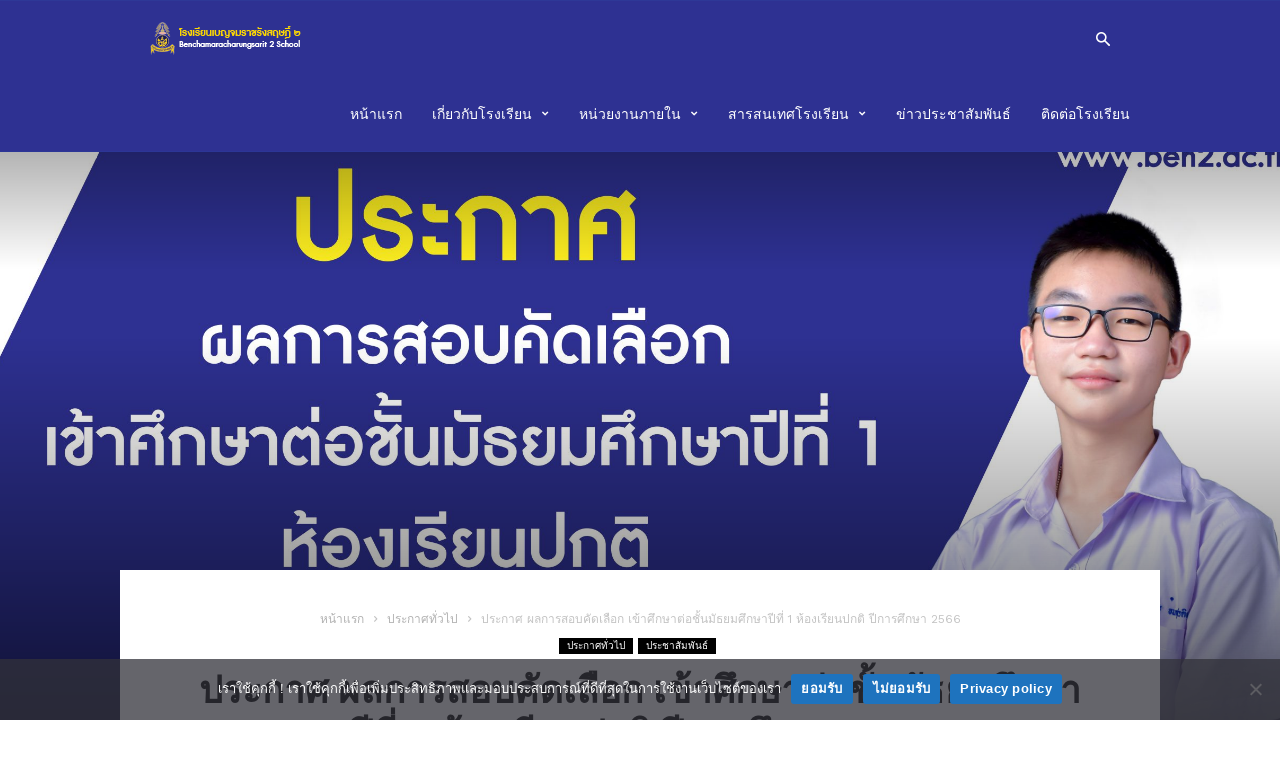

--- FILE ---
content_type: text/html; charset=UTF-8
request_url: http://www.ben2.ac.th/wordpress/%E0%B8%9B%E0%B8%A3%E0%B8%B0%E0%B8%81%E0%B8%B2%E0%B8%A8-%E0%B8%9C%E0%B8%A5%E0%B8%81%E0%B8%B2%E0%B8%A3%E0%B8%AA%E0%B8%AD%E0%B8%9A%E0%B8%84%E0%B8%B1%E0%B8%94%E0%B9%80%E0%B8%A5%E0%B8%B7%E0%B8%AD-6/
body_size: 185895
content:

<!doctype html >
<!--[if IE 8]>    <html class="ie8" lang="en"> <![endif]-->
<!--[if IE 9]>    <html class="ie9" lang="en"> <![endif]-->
<!--[if gt IE 8]><!--> <html lang="th"> <!--<![endif]-->
<head>
    <title>ประกาศ ผลการสอบคัดเลือก เข้าศึกษาต่อชั้นมัธยมศึกษาปีที่ 1 ห้องเรียนปกติ ปีการศึกษา 2566 | โรงเรียนเบญจมราชรังสฤษฎิ์ ๒</title>
    <meta charset="UTF-8" />
    <meta name="viewport" content="width=device-width, initial-scale=1.0">
    <link rel="pingback" href="http://www.ben2.ac.th/wordpress/xmlrpc.php" />
    <meta name='robots' content='max-image-preview:large' />
<meta property="og:image" content="http://www.ben2.ac.th/wordpress/wp-content/uploads/2023/03/ประกาศผล2566ม.1-01-scaled.jpg" /><link rel="icon" type="image/png" href="http://www.ben2.ac.th/wordpress/wp-content/uploads/2024/10/Asset-1-150x150.png"><link rel='dns-prefetch' href='//fonts.googleapis.com' />
<link rel="alternate" type="application/rss+xml" title="โรงเรียนเบญจมราชรังสฤษฎิ์ ๒ &raquo; ฟีด" href="http://www.ben2.ac.th/wordpress/feed/" />
<link rel="alternate" title="oEmbed (JSON)" type="application/json+oembed" href="http://www.ben2.ac.th/wordpress/wp-json/oembed/1.0/embed?url=http%3A%2F%2Fwww.ben2.ac.th%2Fwordpress%2F%25e0%25b8%259b%25e0%25b8%25a3%25e0%25b8%25b0%25e0%25b8%2581%25e0%25b8%25b2%25e0%25b8%25a8-%25e0%25b8%259c%25e0%25b8%25a5%25e0%25b8%2581%25e0%25b8%25b2%25e0%25b8%25a3%25e0%25b8%25aa%25e0%25b8%25ad%25e0%25b8%259a%25e0%25b8%2584%25e0%25b8%25b1%25e0%25b8%2594%25e0%25b9%2580%25e0%25b8%25a5%25e0%25b8%25b7%25e0%25b8%25ad-6%2F" />
<link rel="alternate" title="oEmbed (XML)" type="text/xml+oembed" href="http://www.ben2.ac.th/wordpress/wp-json/oembed/1.0/embed?url=http%3A%2F%2Fwww.ben2.ac.th%2Fwordpress%2F%25e0%25b8%259b%25e0%25b8%25a3%25e0%25b8%25b0%25e0%25b8%2581%25e0%25b8%25b2%25e0%25b8%25a8-%25e0%25b8%259c%25e0%25b8%25a5%25e0%25b8%2581%25e0%25b8%25b2%25e0%25b8%25a3%25e0%25b8%25aa%25e0%25b8%25ad%25e0%25b8%259a%25e0%25b8%2584%25e0%25b8%25b1%25e0%25b8%2594%25e0%25b9%2580%25e0%25b8%25a5%25e0%25b8%25b7%25e0%25b8%25ad-6%2F&#038;format=xml" />
<style id='wp-img-auto-sizes-contain-inline-css' type='text/css'>
img:is([sizes=auto i],[sizes^="auto," i]){contain-intrinsic-size:3000px 1500px}
/*# sourceURL=wp-img-auto-sizes-contain-inline-css */
</style>
<link rel='stylesheet' id='aol-jquery-ui-css' href='http://www.ben2.ac.th/wordpress/wp-content/plugins/apply-online/public/css/jquery-ui.min.css?ver=6.9' type='text/css' media='all' />
<link rel='stylesheet' id='apply-online-css' href='http://www.ben2.ac.th/wordpress/wp-content/plugins/apply-online/public/css/applyonline-public.css?ver=2.6.7.3' type='text/css' media='all' />
<link rel='stylesheet' id='dashicons-css' href='http://www.ben2.ac.th/wordpress/wp-includes/css/dashicons.min.css?ver=6.9' type='text/css' media='all' />
<link rel='stylesheet' id='post-views-counter-frontend-css' href='http://www.ben2.ac.th/wordpress/wp-content/plugins/post-views-counter/css/frontend.css?ver=1.7.0' type='text/css' media='all' />
<style id='wp-emoji-styles-inline-css' type='text/css'>

	img.wp-smiley, img.emoji {
		display: inline !important;
		border: none !important;
		box-shadow: none !important;
		height: 1em !important;
		width: 1em !important;
		margin: 0 0.07em !important;
		vertical-align: -0.1em !important;
		background: none !important;
		padding: 0 !important;
	}
/*# sourceURL=wp-emoji-styles-inline-css */
</style>
<style id='classic-theme-styles-inline-css' type='text/css'>
/*! This file is auto-generated */
.wp-block-button__link{color:#fff;background-color:#32373c;border-radius:9999px;box-shadow:none;text-decoration:none;padding:calc(.667em + 2px) calc(1.333em + 2px);font-size:1.125em}.wp-block-file__button{background:#32373c;color:#fff;text-decoration:none}
/*# sourceURL=/wp-includes/css/classic-themes.min.css */
</style>
<style id='pdfemb-pdf-embedder-viewer-style-inline-css' type='text/css'>
.wp-block-pdfemb-pdf-embedder-viewer{max-width:none}

/*# sourceURL=http://www.ben2.ac.th/wordpress/wp-content/plugins/pdf-embedder/block/build/style-index.css */
</style>
<style id='global-styles-inline-css' type='text/css'>
:root{--wp--preset--aspect-ratio--square: 1;--wp--preset--aspect-ratio--4-3: 4/3;--wp--preset--aspect-ratio--3-4: 3/4;--wp--preset--aspect-ratio--3-2: 3/2;--wp--preset--aspect-ratio--2-3: 2/3;--wp--preset--aspect-ratio--16-9: 16/9;--wp--preset--aspect-ratio--9-16: 9/16;--wp--preset--color--black: #000000;--wp--preset--color--cyan-bluish-gray: #abb8c3;--wp--preset--color--white: #ffffff;--wp--preset--color--pale-pink: #f78da7;--wp--preset--color--vivid-red: #cf2e2e;--wp--preset--color--luminous-vivid-orange: #ff6900;--wp--preset--color--luminous-vivid-amber: #fcb900;--wp--preset--color--light-green-cyan: #7bdcb5;--wp--preset--color--vivid-green-cyan: #00d084;--wp--preset--color--pale-cyan-blue: #8ed1fc;--wp--preset--color--vivid-cyan-blue: #0693e3;--wp--preset--color--vivid-purple: #9b51e0;--wp--preset--gradient--vivid-cyan-blue-to-vivid-purple: linear-gradient(135deg,rgb(6,147,227) 0%,rgb(155,81,224) 100%);--wp--preset--gradient--light-green-cyan-to-vivid-green-cyan: linear-gradient(135deg,rgb(122,220,180) 0%,rgb(0,208,130) 100%);--wp--preset--gradient--luminous-vivid-amber-to-luminous-vivid-orange: linear-gradient(135deg,rgb(252,185,0) 0%,rgb(255,105,0) 100%);--wp--preset--gradient--luminous-vivid-orange-to-vivid-red: linear-gradient(135deg,rgb(255,105,0) 0%,rgb(207,46,46) 100%);--wp--preset--gradient--very-light-gray-to-cyan-bluish-gray: linear-gradient(135deg,rgb(238,238,238) 0%,rgb(169,184,195) 100%);--wp--preset--gradient--cool-to-warm-spectrum: linear-gradient(135deg,rgb(74,234,220) 0%,rgb(151,120,209) 20%,rgb(207,42,186) 40%,rgb(238,44,130) 60%,rgb(251,105,98) 80%,rgb(254,248,76) 100%);--wp--preset--gradient--blush-light-purple: linear-gradient(135deg,rgb(255,206,236) 0%,rgb(152,150,240) 100%);--wp--preset--gradient--blush-bordeaux: linear-gradient(135deg,rgb(254,205,165) 0%,rgb(254,45,45) 50%,rgb(107,0,62) 100%);--wp--preset--gradient--luminous-dusk: linear-gradient(135deg,rgb(255,203,112) 0%,rgb(199,81,192) 50%,rgb(65,88,208) 100%);--wp--preset--gradient--pale-ocean: linear-gradient(135deg,rgb(255,245,203) 0%,rgb(182,227,212) 50%,rgb(51,167,181) 100%);--wp--preset--gradient--electric-grass: linear-gradient(135deg,rgb(202,248,128) 0%,rgb(113,206,126) 100%);--wp--preset--gradient--midnight: linear-gradient(135deg,rgb(2,3,129) 0%,rgb(40,116,252) 100%);--wp--preset--font-size--small: 13px;--wp--preset--font-size--medium: 20px;--wp--preset--font-size--large: 36px;--wp--preset--font-size--x-large: 42px;--wp--preset--spacing--20: 0.44rem;--wp--preset--spacing--30: 0.67rem;--wp--preset--spacing--40: 1rem;--wp--preset--spacing--50: 1.5rem;--wp--preset--spacing--60: 2.25rem;--wp--preset--spacing--70: 3.38rem;--wp--preset--spacing--80: 5.06rem;--wp--preset--shadow--natural: 6px 6px 9px rgba(0, 0, 0, 0.2);--wp--preset--shadow--deep: 12px 12px 50px rgba(0, 0, 0, 0.4);--wp--preset--shadow--sharp: 6px 6px 0px rgba(0, 0, 0, 0.2);--wp--preset--shadow--outlined: 6px 6px 0px -3px rgb(255, 255, 255), 6px 6px rgb(0, 0, 0);--wp--preset--shadow--crisp: 6px 6px 0px rgb(0, 0, 0);}:where(.is-layout-flex){gap: 0.5em;}:where(.is-layout-grid){gap: 0.5em;}body .is-layout-flex{display: flex;}.is-layout-flex{flex-wrap: wrap;align-items: center;}.is-layout-flex > :is(*, div){margin: 0;}body .is-layout-grid{display: grid;}.is-layout-grid > :is(*, div){margin: 0;}:where(.wp-block-columns.is-layout-flex){gap: 2em;}:where(.wp-block-columns.is-layout-grid){gap: 2em;}:where(.wp-block-post-template.is-layout-flex){gap: 1.25em;}:where(.wp-block-post-template.is-layout-grid){gap: 1.25em;}.has-black-color{color: var(--wp--preset--color--black) !important;}.has-cyan-bluish-gray-color{color: var(--wp--preset--color--cyan-bluish-gray) !important;}.has-white-color{color: var(--wp--preset--color--white) !important;}.has-pale-pink-color{color: var(--wp--preset--color--pale-pink) !important;}.has-vivid-red-color{color: var(--wp--preset--color--vivid-red) !important;}.has-luminous-vivid-orange-color{color: var(--wp--preset--color--luminous-vivid-orange) !important;}.has-luminous-vivid-amber-color{color: var(--wp--preset--color--luminous-vivid-amber) !important;}.has-light-green-cyan-color{color: var(--wp--preset--color--light-green-cyan) !important;}.has-vivid-green-cyan-color{color: var(--wp--preset--color--vivid-green-cyan) !important;}.has-pale-cyan-blue-color{color: var(--wp--preset--color--pale-cyan-blue) !important;}.has-vivid-cyan-blue-color{color: var(--wp--preset--color--vivid-cyan-blue) !important;}.has-vivid-purple-color{color: var(--wp--preset--color--vivid-purple) !important;}.has-black-background-color{background-color: var(--wp--preset--color--black) !important;}.has-cyan-bluish-gray-background-color{background-color: var(--wp--preset--color--cyan-bluish-gray) !important;}.has-white-background-color{background-color: var(--wp--preset--color--white) !important;}.has-pale-pink-background-color{background-color: var(--wp--preset--color--pale-pink) !important;}.has-vivid-red-background-color{background-color: var(--wp--preset--color--vivid-red) !important;}.has-luminous-vivid-orange-background-color{background-color: var(--wp--preset--color--luminous-vivid-orange) !important;}.has-luminous-vivid-amber-background-color{background-color: var(--wp--preset--color--luminous-vivid-amber) !important;}.has-light-green-cyan-background-color{background-color: var(--wp--preset--color--light-green-cyan) !important;}.has-vivid-green-cyan-background-color{background-color: var(--wp--preset--color--vivid-green-cyan) !important;}.has-pale-cyan-blue-background-color{background-color: var(--wp--preset--color--pale-cyan-blue) !important;}.has-vivid-cyan-blue-background-color{background-color: var(--wp--preset--color--vivid-cyan-blue) !important;}.has-vivid-purple-background-color{background-color: var(--wp--preset--color--vivid-purple) !important;}.has-black-border-color{border-color: var(--wp--preset--color--black) !important;}.has-cyan-bluish-gray-border-color{border-color: var(--wp--preset--color--cyan-bluish-gray) !important;}.has-white-border-color{border-color: var(--wp--preset--color--white) !important;}.has-pale-pink-border-color{border-color: var(--wp--preset--color--pale-pink) !important;}.has-vivid-red-border-color{border-color: var(--wp--preset--color--vivid-red) !important;}.has-luminous-vivid-orange-border-color{border-color: var(--wp--preset--color--luminous-vivid-orange) !important;}.has-luminous-vivid-amber-border-color{border-color: var(--wp--preset--color--luminous-vivid-amber) !important;}.has-light-green-cyan-border-color{border-color: var(--wp--preset--color--light-green-cyan) !important;}.has-vivid-green-cyan-border-color{border-color: var(--wp--preset--color--vivid-green-cyan) !important;}.has-pale-cyan-blue-border-color{border-color: var(--wp--preset--color--pale-cyan-blue) !important;}.has-vivid-cyan-blue-border-color{border-color: var(--wp--preset--color--vivid-cyan-blue) !important;}.has-vivid-purple-border-color{border-color: var(--wp--preset--color--vivid-purple) !important;}.has-vivid-cyan-blue-to-vivid-purple-gradient-background{background: var(--wp--preset--gradient--vivid-cyan-blue-to-vivid-purple) !important;}.has-light-green-cyan-to-vivid-green-cyan-gradient-background{background: var(--wp--preset--gradient--light-green-cyan-to-vivid-green-cyan) !important;}.has-luminous-vivid-amber-to-luminous-vivid-orange-gradient-background{background: var(--wp--preset--gradient--luminous-vivid-amber-to-luminous-vivid-orange) !important;}.has-luminous-vivid-orange-to-vivid-red-gradient-background{background: var(--wp--preset--gradient--luminous-vivid-orange-to-vivid-red) !important;}.has-very-light-gray-to-cyan-bluish-gray-gradient-background{background: var(--wp--preset--gradient--very-light-gray-to-cyan-bluish-gray) !important;}.has-cool-to-warm-spectrum-gradient-background{background: var(--wp--preset--gradient--cool-to-warm-spectrum) !important;}.has-blush-light-purple-gradient-background{background: var(--wp--preset--gradient--blush-light-purple) !important;}.has-blush-bordeaux-gradient-background{background: var(--wp--preset--gradient--blush-bordeaux) !important;}.has-luminous-dusk-gradient-background{background: var(--wp--preset--gradient--luminous-dusk) !important;}.has-pale-ocean-gradient-background{background: var(--wp--preset--gradient--pale-ocean) !important;}.has-electric-grass-gradient-background{background: var(--wp--preset--gradient--electric-grass) !important;}.has-midnight-gradient-background{background: var(--wp--preset--gradient--midnight) !important;}.has-small-font-size{font-size: var(--wp--preset--font-size--small) !important;}.has-medium-font-size{font-size: var(--wp--preset--font-size--medium) !important;}.has-large-font-size{font-size: var(--wp--preset--font-size--large) !important;}.has-x-large-font-size{font-size: var(--wp--preset--font-size--x-large) !important;}
:where(.wp-block-post-template.is-layout-flex){gap: 1.25em;}:where(.wp-block-post-template.is-layout-grid){gap: 1.25em;}
:where(.wp-block-term-template.is-layout-flex){gap: 1.25em;}:where(.wp-block-term-template.is-layout-grid){gap: 1.25em;}
:where(.wp-block-columns.is-layout-flex){gap: 2em;}:where(.wp-block-columns.is-layout-grid){gap: 2em;}
:root :where(.wp-block-pullquote){font-size: 1.5em;line-height: 1.6;}
/*# sourceURL=global-styles-inline-css */
</style>
<link rel='stylesheet' id='child-theme-generator-css' href='http://www.ben2.ac.th/wordpress/wp-content/plugins/child-theme-generator/public/css/child-theme-generator-public.css?ver=1.0.0' type='text/css' media='all' />
<link rel='stylesheet' id='cookie-notice-front-css' href='http://www.ben2.ac.th/wordpress/wp-content/plugins/cookie-notice/css/front.min.css?ver=2.5.11' type='text/css' media='all' />
<link rel='stylesheet' id='font-awesome-four-css' href='http://www.ben2.ac.th/wordpress/wp-content/plugins/font-awesome-4-menus/css/font-awesome.min.css?ver=4.7.0' type='text/css' media='all' />
<link rel='stylesheet' id='Rich_Web_Video_Slider-css' href='http://www.ben2.ac.th/wordpress/wp-content/plugins/slider-video/Style/Rich-Web-Video-Slider-Widget.css?ver=6.9' type='text/css' media='all' />
<link rel='stylesheet' id='fontawesomeSl-css-css' href='http://www.ben2.ac.th/wordpress/wp-content/plugins/slider-video/Style/richwebicons.css?ver=6.9' type='text/css' media='all' />
<link rel='stylesheet' id='td-plugin-bl-red-framework-css' href='http://www.ben2.ac.th/wordpress/wp-content/plugins/td-blocks-red-pack/style.css?ver=6.9' type='text/css' media='all' />
<link rel='stylesheet' id='td-plugin-categories-red-framework-css' href='http://www.ben2.ac.th/wordpress/wp-content/plugins/td-categories-red-pack/style.css?ver=6.9' type='text/css' media='all' />
<link rel='stylesheet' id='td-plugin-bg-red-framework-css' href='http://www.ben2.ac.th/wordpress/wp-content/plugins/td-grids-red-pack/style.css?ver=6.9' type='text/css' media='all' />
<link rel='stylesheet' id='td-plugin-header-styles-framework-css' href='http://www.ben2.ac.th/wordpress/wp-content/plugins/td-header-styles-pack/style.css?ver=6.9' type='text/css' media='all' />
<link rel='stylesheet' id='td-plugin-posts-red-framework-css' href='http://www.ben2.ac.th/wordpress/wp-content/plugins/td-posts-red-pack/style.css?ver=6.9' type='text/css' media='all' />
<link rel='stylesheet' id='td-plugin-smart-lists-red-framework-css' href='http://www.ben2.ac.th/wordpress/wp-content/plugins/td-smart-lists-red-pack/style.css?ver=6.9' type='text/css' media='all' />
<link rel='stylesheet' id='owlcarousel-min-css' href='http://www.ben2.ac.th/wordpress/wp-content/plugins/post-slider-carousel-custom-post-grids/asset/owlcarousel/assets/owl.carousel.min.css?ver=1.0.0' type='text/css' media='all' />
<link rel='stylesheet' id='owlcarousel-theme-css' href='http://www.ben2.ac.th/wordpress/wp-content/plugins/post-slider-carousel-custom-post-grids/asset/owlcarousel/assets/owl.theme.default.min.css?ver=1.0.0' type='text/css' media='all' />
<link rel='stylesheet' id='ocpcfront_css-css' href='http://www.ben2.ac.th/wordpress/wp-content/plugins/post-slider-carousel-custom-post-grids/asset/css/ocpc-front-style.css?ver=1.0.0' type='text/css' media='all' />
<link rel='stylesheet' id='parent-style-css' href='http://www.ben2.ac.th/wordpress/wp-content/themes/ionMag/style.css?ver=6.9' type='text/css' media='all' />
<link rel='stylesheet' id='google-fonts-style-css' href='http://fonts.googleapis.com/css?family=Work+Sans%3A400%2C500%2C600%2C700%2C100%2C100italic%2C200%2C200italic%2C300%2C300italic%2C400italic%2C500italic%2C600italic%2C700italic%2C800%2C800italic%2C900%2C900italic%7CSource+Sans+Pro%3A400%2C400italic%2C600%2C600italic%2C700%2C100%2C100italic%2C200%2C200italic%2C300%2C300italic%2C500%2C500italic%2C700italic%2C800%2C800italic%2C900%2C900italic%7CDroid+Serif%3A400%2C700%2C100%2C100italic%2C200%2C200italic%2C300%2C300italic%2C400italic%2C500%2C500italic%2C600%2C600italic%2C700italic%2C800%2C800italic%2C900%2C900italic&#038;subset=arabic%2Cbengali%2Ccyrillic%2Ccyrillic-ext%2Cdevanagari%2Cgreek%2Cgreek-ext%2Cgujarati%2Chebrew%2Ckhmer%2Clatin%2Clatin-ext%2Ctamil%2Ctelugu%2Cthai%2Cvietnamese&#038;ver=2.1' type='text/css' media='all' />
<link rel='stylesheet' id='rt-team-css-css' href='http://www.ben2.ac.th/wordpress/wp-content/plugins/tlp-team/assets/css/tlpteam.css?ver=5.0.11' type='text/css' media='all' />
<link rel='stylesheet' id='tlp-el-team-css-css' href='http://www.ben2.ac.th/wordpress/wp-content/plugins/tlp-team/assets/css/tlp-el-team.min.css?ver=5.0.11' type='text/css' media='all' />
<link rel='stylesheet' id='tablepress-default-css' href='http://www.ben2.ac.th/wordpress/wp-content/plugins/tablepress/css/build/default.css?ver=3.2.6' type='text/css' media='all' />
<link rel='stylesheet' id='loftloader-lite-animation-css' href='http://www.ben2.ac.th/wordpress/wp-content/plugins/loftloader/assets/css/loftloader.min.css?ver=2025121501' type='text/css' media='all' />
<link rel='stylesheet' id='elementor-frontend-css' href='http://www.ben2.ac.th/wordpress/wp-content/plugins/elementor/assets/css/frontend.min.css?ver=3.34.1' type='text/css' media='all' />
<link rel='stylesheet' id='elementor-post-2907-css' href='http://www.ben2.ac.th/wordpress/wp-content/uploads/elementor/css/post-2907.css?ver=1768278860' type='text/css' media='all' />
<link rel='stylesheet' id='widget-image-css' href='http://www.ben2.ac.th/wordpress/wp-content/plugins/elementor/assets/css/widget-image.min.css?ver=3.34.1' type='text/css' media='all' />
<link rel='stylesheet' id='e-animation-pulse-shrink-css' href='http://www.ben2.ac.th/wordpress/wp-content/plugins/elementor/assets/lib/animations/styles/e-animation-pulse-shrink.min.css?ver=3.34.1' type='text/css' media='all' />
<link rel='stylesheet' id='elementor-post-5977-css' href='http://www.ben2.ac.th/wordpress/wp-content/uploads/elementor/css/post-5977.css?ver=1768310523' type='text/css' media='all' />
<link rel='stylesheet' id='seed-fonts-all-css' href='https://fonts.googleapis.com/css?family=Kanit%2C+Prompt%2C+Mitr%3A700&#038;ver=6.9' type='text/css' media='all' />
<style id='seed-fonts-all-inline-css' type='text/css'>
h1, h2, h3, h4, h5, h6, nav, .nav, .menu, button, .button, .btn, .price, ._heading, .wp-block-pullquote blockquote, blockquote, label, legend{font-family: "Kanit, Prompt, Mitr",sans-serif !important; font-weight: 700 !important; }body {--s-heading:"Kanit, Prompt, Mitr",sans-serif !important}body {--s-heading-weight:700}
/*# sourceURL=seed-fonts-all-inline-css */
</style>
<link rel='stylesheet' id='seed-fonts-body-all-css' href='https://fonts.googleapis.com/css?family=Kanit%2C+Prompt%2C+Mitr&#038;ver=6.9' type='text/css' media='all' />
<style id='seed-fonts-body-all-inline-css' type='text/css'>
body{font-family: "Kanit, Prompt, Mitr",sans-serif !important; font-size: 16px !important; line-height: 1.6 !important; }body {--s-body:"Kanit, Prompt, Mitr",sans-serif !important;--s-body-line-height:1.6;}
/*# sourceURL=seed-fonts-body-all-inline-css */
</style>
<link rel='stylesheet' id='tmm-css' href='http://www.ben2.ac.th/wordpress/wp-content/plugins/team-members/inc/css/tmm_style.css?ver=6.9' type='text/css' media='all' />
<link rel='stylesheet' id='ekit-widget-styles-css' href='http://www.ben2.ac.th/wordpress/wp-content/plugins/elementskit-lite/widgets/init/assets/css/widget-styles.css?ver=3.7.8' type='text/css' media='all' />
<link rel='stylesheet' id='ekit-responsive-css' href='http://www.ben2.ac.th/wordpress/wp-content/plugins/elementskit-lite/widgets/init/assets/css/responsive.css?ver=3.7.8' type='text/css' media='all' />
<link rel='stylesheet' id='td-theme-css' href='http://www.ben2.ac.th/wordpress/wp-content/themes/ionmag-childtheme/style.css?ver=2.1' type='text/css' media='all' />
<link rel='stylesheet' id='td-theme-demo-style-css' href='http://www.ben2.ac.th/wordpress/wp-content/themes/ionMag/includes/demos/premium_magazine/demo_style.css?ver=2.1' type='text/css' media='all' />
<link rel='stylesheet' id='elementor-gf-local-roboto-css' href='http://www.ben2.ac.th/wordpress/wp-content/uploads/elementor/google-fonts/css/roboto.css?ver=1747797601' type='text/css' media='all' />
<link rel='stylesheet' id='elementor-gf-local-robotoslab-css' href='http://www.ben2.ac.th/wordpress/wp-content/uploads/elementor/google-fonts/css/robotoslab.css?ver=1747797619' type='text/css' media='all' />
<script type="text/javascript" src="http://www.ben2.ac.th/wordpress/wp-includes/js/jquery/jquery.min.js?ver=3.7.1" id="jquery-core-js"></script>
<script type="text/javascript" src="http://www.ben2.ac.th/wordpress/wp-includes/js/jquery/jquery-migrate.min.js?ver=3.4.1" id="jquery-migrate-js"></script>
<script type="text/javascript" src="http://www.ben2.ac.th/wordpress/wp-includes/js/jquery/ui/core.min.js?ver=1.13.3" id="jquery-ui-core-js"></script>
<script type="text/javascript" src="http://www.ben2.ac.th/wordpress/wp-content/plugins/child-theme-generator/public/js/child-theme-generator-public.js?ver=1.0.0" id="child-theme-generator-js"></script>
<script type="text/javascript" id="Rich_Web_Video_Slider-js-extra">
/* <![CDATA[ */
var object = {"ajaxurl":"http://www.ben2.ac.th/wordpress/wp-admin/admin-ajax.php"};
//# sourceURL=Rich_Web_Video_Slider-js-extra
/* ]]> */
</script>
<script type="text/javascript" src="http://www.ben2.ac.th/wordpress/wp-content/plugins/slider-video/Scripts/Rich-Web-Video-Slider-Widget.js?ver=6.9" id="Rich_Web_Video_Slider-js"></script>
<script type="text/javascript" id="wpm-6310-ajax-script-js-extra">
/* <![CDATA[ */
var my_ajax_object = {"ajax_url":"http://www.ben2.ac.th/wordpress/wp-admin/admin-ajax.php"};
//# sourceURL=wpm-6310-ajax-script-js-extra
/* ]]> */
</script>
<script type="text/javascript" src="http://www.ben2.ac.th/wordpress/wp-content/plugins/team-showcase-supreme/assets/js/ajaxdata.js?ver=6.9" id="wpm-6310-ajax-script-js"></script>
<script type="text/javascript" src="http://www.ben2.ac.th/wordpress/wp-content/plugins/post-slider-carousel-custom-post-grids/asset/owlcarousel/owl.carousel.js?ver=1.0.0" id="owlcarousel-js"></script>
<script type="text/javascript" src="http://www.ben2.ac.th/wordpress/wp-content/plugins/post-slider-carousel-custom-post-grids/asset/js/masonry.pkgd.min.js?ver=1.0.0" id="masonrypost-js"></script>
<script type="text/javascript" src="http://www.ben2.ac.th/wordpress/wp-content/plugins/post-slider-carousel-custom-post-grids/asset/js/ocpc-front-js.js?ver=1.0.0" id="ocpcfront_js-js"></script>
<script type="text/javascript" src="http://www.ben2.ac.th/wordpress/wp-content/plugins/post-slider-carousel-custom-post-grids/asset/js/imagesloaded.pkgd.min.js?ver=1.0.0" id="masonrypostimage-js"></script>
<link rel="https://api.w.org/" href="http://www.ben2.ac.th/wordpress/wp-json/" /><link rel="alternate" title="JSON" type="application/json" href="http://www.ben2.ac.th/wordpress/wp-json/wp/v2/posts/5977" /><link rel="EditURI" type="application/rsd+xml" title="RSD" href="http://www.ben2.ac.th/wordpress/xmlrpc.php?rsd" />
<meta name="generator" content="WordPress 6.9" />
<link rel="canonical" href="http://www.ben2.ac.th/wordpress/%e0%b8%9b%e0%b8%a3%e0%b8%b0%e0%b8%81%e0%b8%b2%e0%b8%a8-%e0%b8%9c%e0%b8%a5%e0%b8%81%e0%b8%b2%e0%b8%a3%e0%b8%aa%e0%b8%ad%e0%b8%9a%e0%b8%84%e0%b8%b1%e0%b8%94%e0%b9%80%e0%b8%a5%e0%b8%b7%e0%b8%ad-6/" />
<link rel='shortlink' href='http://www.ben2.ac.th/wordpress/?p=5977' />
<!-- Analytics by WP Statistics - https://wp-statistics.com -->
	<style id="tdw-css-placeholder"></style>			<script>
				window.tdwGlobal = {"adminUrl":"http:\/\/www.ben2.ac.th\/wordpress\/wp-admin\/","wpRestNonce":"8529ce30b2","wpRestUrl":"http:\/\/www.ben2.ac.th\/wordpress\/wp-json\/","permalinkStructure":"\/%postname%\/"};
			</script>
			<!--[if lt IE 9]><script src="http://html5shim.googlecode.com/svn/trunk/html5.js"></script><![endif]-->
    <meta name="generator" content="Elementor 3.34.1; features: e_font_icon_svg, additional_custom_breakpoints; settings: css_print_method-external, google_font-enabled, font_display-auto">
			<style>
				.e-con.e-parent:nth-of-type(n+4):not(.e-lazyloaded):not(.e-no-lazyload),
				.e-con.e-parent:nth-of-type(n+4):not(.e-lazyloaded):not(.e-no-lazyload) * {
					background-image: none !important;
				}
				@media screen and (max-height: 1024px) {
					.e-con.e-parent:nth-of-type(n+3):not(.e-lazyloaded):not(.e-no-lazyload),
					.e-con.e-parent:nth-of-type(n+3):not(.e-lazyloaded):not(.e-no-lazyload) * {
						background-image: none !important;
					}
				}
				@media screen and (max-height: 640px) {
					.e-con.e-parent:nth-of-type(n+2):not(.e-lazyloaded):not(.e-no-lazyload),
					.e-con.e-parent:nth-of-type(n+2):not(.e-lazyloaded):not(.e-no-lazyload) * {
						background-image: none !important;
					}
				}
			</style>
			
<!-- JS generated by theme -->

<script>
    
    

	    var tdBlocksArray = []; //here we store all the items for the current page

	    //td_block class - each ajax block uses a object of this class for requests
	    function tdBlock() {
		    this.id = '';
		    this.block_type = 1; //block type id (1-234 etc)
		    this.atts = '';
		    this.td_column_number = '';
		    this.td_current_page = 1; //
		    this.post_count = 0; //from wp
		    this.found_posts = 0; //from wp
		    this.max_num_pages = 0; //from wp
		    this.td_filter_value = ''; //current live filter value
		    this.is_ajax_running = false;
		    this.td_user_action = ''; // load more or infinite loader (used by the animation)
		    this.header_color = '';
		    this.ajax_pagination_infinite_stop = ''; //show load more at page x
	    }


        // td_js_generator - mini detector
        (function(){
            var htmlTag = document.getElementsByTagName("html")[0];

	        if ( navigator.userAgent.indexOf("MSIE 10.0") > -1 ) {
                htmlTag.className += ' ie10';
            }

            if ( !!navigator.userAgent.match(/Trident.*rv\:11\./) ) {
                htmlTag.className += ' ie11';
            }

	        if ( navigator.userAgent.indexOf("Edge") > -1 ) {
                htmlTag.className += ' ieEdge';
            }

            if ( /(iPad|iPhone|iPod)/g.test(navigator.userAgent) ) {
                htmlTag.className += ' td-md-is-ios';
            }

            var user_agent = navigator.userAgent.toLowerCase();
            if ( user_agent.indexOf("android") > -1 ) {
                htmlTag.className += ' td-md-is-android';
            }

            if ( -1 !== navigator.userAgent.indexOf('Mac OS X')  ) {
                htmlTag.className += ' td-md-is-os-x';
            }

            if ( /chrom(e|ium)/.test(navigator.userAgent.toLowerCase()) ) {
               htmlTag.className += ' td-md-is-chrome';
            }

            if ( -1 !== navigator.userAgent.indexOf('Firefox') ) {
                htmlTag.className += ' td-md-is-firefox';
            }

            if ( -1 !== navigator.userAgent.indexOf('Safari') && -1 === navigator.userAgent.indexOf('Chrome') ) {
                htmlTag.className += ' td-md-is-safari';
            }

            if( -1 !== navigator.userAgent.indexOf('IEMobile') ){
                htmlTag.className += ' td-md-is-iemobile';
            }

        })();




        var tdLocalCache = {};

        ( function () {
            "use strict";

            tdLocalCache = {
                data: {},
                remove: function (resource_id) {
                    delete tdLocalCache.data[resource_id];
                },
                exist: function (resource_id) {
                    return tdLocalCache.data.hasOwnProperty(resource_id) && tdLocalCache.data[resource_id] !== null;
                },
                get: function (resource_id) {
                    return tdLocalCache.data[resource_id];
                },
                set: function (resource_id, cachedData) {
                    tdLocalCache.remove(resource_id);
                    tdLocalCache.data[resource_id] = cachedData;
                }
            };
        })();

    
    
var tds_login_sing_in_widget="show";
var td_viewport_interval_list=[{"limitBottom":767,"sidebarWidth":228},{"limitBottom":1018,"sidebarWidth":300},{"limitBottom":1140,"sidebarWidth":300}];
var td_animation_stack_effect="type0";
var tds_animation_stack=true;
var td_animation_stack_specific_selectors=".entry-thumb, img";
var td_animation_stack_general_selectors=".td-animation-stack img, .td-animation-stack .entry-thumb, .post img";
var td_ajax_url="http:\/\/www.ben2.ac.th\/wordpress\/wp-admin\/admin-ajax.php?td_theme_name=ionMag&v=2.1";
var td_get_template_directory_uri="http:\/\/www.ben2.ac.th\/wordpress\/wp-content\/themes\/ionMag";
var tds_snap_menu="";
var tds_logo_on_sticky="";
var tds_header_style="header_style_pr_6";
var td_please_wait="\u0e01\u0e23\u0e38\u0e13\u0e32\u0e23\u0e2d\u0e2a\u0e31\u0e01\u0e04\u0e23\u0e39\u0e48\u2026";
var td_email_user_pass_incorrect="\u0e1c\u0e39\u0e49\u0e43\u0e0a\u0e49\u0e2b\u0e23\u0e37\u0e2d\u0e23\u0e2b\u0e31\u0e2a\u0e1c\u0e48\u0e32\u0e19\u0e44\u0e21\u0e48\u0e16\u0e39\u0e01\u0e15\u0e49\u0e2d\u0e07!";
var td_email_user_incorrect="\u0e2d\u0e35\u0e40\u0e21\u0e25\u0e4c\u0e2b\u0e23\u0e37\u0e2d\u0e0a\u0e37\u0e48\u0e2d\u0e1c\u0e39\u0e49\u0e43\u0e0a\u0e49\u0e44\u0e21\u0e48\u0e16\u0e39\u0e01\u0e15\u0e49\u0e2d\u0e07!";
var td_email_incorrect="\u0e2d\u0e35\u0e40\u0e21\u0e25\u0e4c\u0e44\u0e21\u0e48\u0e16\u0e39\u0e01\u0e15\u0e49\u0e2d\u0e07!";
var tds_more_articles_on_post_enable="";
var tds_more_articles_on_post_time_to_wait="";
var tds_more_articles_on_post_pages_distance_from_top=0;
var tds_theme_color_site_wide="#1c73bf";
var tds_smart_sidebar="enabled";
var tdThemeName="ionMag";
var td_magnific_popup_translation_tPrev="\u0e01\u0e48\u0e2d\u0e19\u0e2b\u0e19\u0e49\u0e32\u0e19\u0e35\u0e49 (\u0e1b\u0e38\u0e48\u0e21\u0e25\u0e39\u0e01\u0e28\u0e23\u0e0b\u0e49\u0e32\u0e22)";
var td_magnific_popup_translation_tNext="\u0e16\u0e31\u0e14\u0e44\u0e1b (\u0e1b\u0e38\u0e48\u0e21\u0e25\u0e39\u0e01\u0e28\u0e23\u0e02\u0e27\u0e32)";
var td_magnific_popup_translation_tCounter="%curr%\u0e02\u0e2d\u0e07%total%";
var td_magnific_popup_translation_ajax_tError="\u0e40\u0e19\u0e37\u0e49\u0e2d\u0e2b\u0e32\u0e08\u0e32\u0e01%url%\u0e44\u0e21\u0e48\u0e2a\u0e32\u0e21\u0e32\u0e23\u0e16\u0e42\u0e2b\u0e25\u0e14";
var td_magnific_popup_translation_image_tError="\u0e23\u0e39\u0e1b\u0e20\u0e32\u0e1e#%curr%\u0e44\u0e21\u0e48\u0e2a\u0e32\u0e21\u0e32\u0e23\u0e16\u0e42\u0e2b\u0e25\u0e14";
var tdDateNamesI18n={"month_names":["\u0e21\u0e01\u0e23\u0e32\u0e04\u0e21","\u0e01\u0e38\u0e21\u0e20\u0e32\u0e1e\u0e31\u0e19\u0e18\u0e4c","\u0e21\u0e35\u0e19\u0e32\u0e04\u0e21","\u0e40\u0e21\u0e29\u0e32\u0e22\u0e19","\u0e1e\u0e24\u0e29\u0e20\u0e32\u0e04\u0e21","\u0e21\u0e34\u0e16\u0e38\u0e19\u0e32\u0e22\u0e19","\u0e01\u0e23\u0e01\u0e0e\u0e32\u0e04\u0e21","\u0e2a\u0e34\u0e07\u0e2b\u0e32\u0e04\u0e21","\u0e01\u0e31\u0e19\u0e22\u0e32\u0e22\u0e19","\u0e15\u0e38\u0e25\u0e32\u0e04\u0e21","\u0e1e\u0e24\u0e28\u0e08\u0e34\u0e01\u0e32\u0e22\u0e19","\u0e18\u0e31\u0e19\u0e27\u0e32\u0e04\u0e21"],"month_names_short":["\u0e21.\u0e04.","\u0e01.\u0e1e.","\u0e21\u0e35.\u0e04.","\u0e40\u0e21.\u0e22.","\u0e1e.\u0e04.","\u0e21\u0e34.\u0e22.","\u0e01.\u0e04.","\u0e2a.\u0e04.","\u0e01.\u0e22.","\u0e15.\u0e04.","\u0e1e.\u0e22.","\u0e18.\u0e04."],"day_names":["\u0e27\u0e31\u0e19\u0e2d\u0e32\u0e17\u0e34\u0e15\u0e22\u0e4c","\u0e27\u0e31\u0e19\u0e08\u0e31\u0e19\u0e17\u0e23\u0e4c","\u0e27\u0e31\u0e19\u0e2d\u0e31\u0e07\u0e04\u0e32\u0e23","\u0e27\u0e31\u0e19\u0e1e\u0e38\u0e18","\u0e27\u0e31\u0e19\u0e1e\u0e24\u0e2b\u0e31\u0e2a\u0e1a\u0e14\u0e35","\u0e27\u0e31\u0e19\u0e28\u0e38\u0e01\u0e23\u0e4c","\u0e27\u0e31\u0e19\u0e40\u0e2a\u0e32\u0e23\u0e4c"],"day_names_short":["\u0e2d\u0e32\u0e17\u0e34\u0e15\u0e22\u0e4c","\u0e08\u0e31\u0e19\u0e17\u0e23\u0e4c","\u0e2d\u0e31\u0e07\u0e04\u0e32\u0e23","\u0e1e\u0e38\u0e18","\u0e1e\u0e24\u0e2b\u0e31\u0e2a","\u0e28\u0e38\u0e01\u0e23\u0e4c","\u0e40\u0e2a\u0e32\u0e23\u0e4c"]};
var tds_video_playlists=false;
var td_ad_background_click_link="";
var td_ad_background_click_target="";
</script>


<!-- Header style compiled by theme -->

<style>
    
.td-icon-search,
    .td-header-wrap .td-drop-down-search .btn:hover,
    .td-header-wrap .td-drop-down-search .result-msg a,
    .td-header-top-menu .top-header-menu a:hover,
    .td-header-top-menu .top-header-menu .current-menu-item > a,
    .td-header-top-menu .top-header-menu .current-menu-ancestor > a,
    .td-header-top-menu .top-header-menu .current-category-ancestor > a,
    .sf-menu > li:hover > a,
    .sf-menu > .sfHover > a,
    .sf-menu > .current-menu-item > a,
    .sf-menu > .current-menu-ancestor > a,
    .sf-menu > .current-category-ancestor > a,
    .sf-menu ul .td-menu-item > a:hover,
    .sf-menu ul .sfHover > a,
    .sf-menu ul .current-menu-ancestor > a,
    .sf-menu ul .current-category-ancestor > a,
    .sf-menu ul .current-menu-item > a,
    .td_mega_menu_sub_cats .cur-sub-cat,
    .td_module_mega_menu:hover .entry-title a,
    .td-theme-wrap .td_module_mega_menu:hover .td-item-details .entry-title a,
    .td-theme-wrap .td_mega_menu_sub_cats .block-mega-child-cats .cur-sub-cat,
    .td-theme-wrap .td_block_mega_menu .td-next-prev-wrap a:hover,
    .td-header-menu-search .td-search-btns-wrap:hover .td-icon-search,
    a,
    cite a:hover,
    .td-theme-wrap blockquote p,
    .td_module_wrap:hover .entry-title a,
    .td-next-prev-wrap a:hover,
    .td_ajax_load_more:hover,
    .td-wrapper-pulldown-filter .td-pulldown-filter-display-option:hover,
    .td_block_template_14 .td-pulldown-filter-display-option:hover i,
    .td-subcat-filter .td-subcat-dropdown:hover .td-subcat-more span,
    .td-subcat-filter .td-subcat-dropdown:hover .td-subcat-more i,
    .td-subcat-filter .td-subcat-list a:hover,
    .td-subcat-filter .td-subcat-dropdown a:hover,
    .td-module-comments a:hover,
    .td-wrapper-pulldown-filter .td-pulldown-filter-item .td-cur-simple-item,
    .td-wrapper-pulldown-filter .td-pulldown-filter-link:hover,
    .td-wrapper-pulldown-filter .td-pulldown-category-filter-link:hover,
    .td_quote_on_blocks,
    .td_block_author a:hover,
    .td-social-sharing-buttons:hover .td-social-but-text,
    .td-post-small-box a:hover,
    .td-post-next-prev-content span,
    .td-post-next-prev-content a:hover,
    .td-author-name a:hover,
    .td-author-url a:hover,
    .logged-in-as a:hover,
    .comment-reply-link,
    #cancel-comment-reply-link:hover,
    #searchsubmit:hover,
    .search-submit:hover,
    .td-search-header .td-search-query,
    .td-review-overall i,
    .td-review-final-score,
    .widget a:hover,
    .widget_calendar tfoot a:hover,
    .widget_calendar tbody a,
    .td_social_type .td_social_button a:hover,
    .td-subfooter-menu li.menu-item > a:hover,
    .td-subfooter-menu li.sfHover > a,
    .td-subfooter-menu li.current-menu-ancestor > a,
    .td-subfooter-menu li.current-category-ancestor > a,
    .td-subfooter-menu li.current-menu-item > a,
    .td-mega-menu-page .wpb_content_element ul li a :hover,
    .td-smart-list-dropdown-wrap .td-smart-list-button:hover,
    .td-instagram-user a,
    .footer-text-wrap .footer-email-wrap a,
    .td-sub-footer-copy i,
    .td-footer-outer-wrapper a:hover,
    .td-footer-outer-wrapper .td_social_type .td_social_button a:hover,
    .td_block_authors .td_authors_wrap:hover .td-authors-name a,
    .td_block_authors .td_authors_wrap.td-active .td-authors-name a,
    .td_block_authors .td-authors-url a:hover,
    .widget .current-menu-item a,
    .td-tags span,
    .archive .widget_archive .current,
    .archive .widget_archive .current a,
    .widget_categories li:hover > a,
    .widget_search input[type=submit]:hover,
    .td-read-more:hover,
    .td_outlined_btn,
    .global-block-template-14 .td_block_related_posts .td-next-prev-wrap a:hover,
    .woocommerce div.product .woocommerce-tabs ul.tabs li.active,
    .woocommerce div.product .woocommerce-tabs ul.tabs li a:hover,
    .woocommerce-account .woocommerce-MyAccount-navigation a:hover,
    .woocommerce a.added_to_cart:hover,
    #bbpress-forums li.bbp-header .bbp-reply-content span a:hover,
    #bbpress-forums .bbp-forum-freshness a:hover,
    #bbpress-forums .bbp-topic-freshness a:hover,
    #bbpress-forums .bbp-forums-list li a:hover,
    #bbpress-forums .bbp-forum-title:hover,
    #bbpress-forums .bbp-topic-permalink:hover,
    #bbpress-forums .bbp-topic-started-by a:hover,
    #bbpress-forums .bbp-topic-started-in a:hover,
    #bbpress-forums .bbp-body .super-sticky li.bbp-topic-title .bbp-topic-permalink,
    #bbpress-forums .bbp-body .sticky li.bbp-topic-title .bbp-topic-permalink,
    .widget_display_replies .bbp-author-name,
    .widget_display_topics .bbp-author-name {
      color: #1c73bf;
    }
    
    .td-related-title a:hover,
    .td-related-title .td-cur-simple-item,
    .td-post-comments a:hover,
    .td_mod_related_posts:hover .entry-title > a {
      color: #1c73bf !important;   
    }

    input[type=submit]:hover,
    .td-theme-wrap .dropcap,
    .entry-title:after,
    .td-post-category:hover,
    .block-title:after,
    .td-wrapper-pulldown-filter .td-pulldown-filter-list:before,
    .td-subcat-filter .td-subcat-dropdown ul:before,
    .td_block_author .td-author-name:after,
    .td_block_template_5 .td-block-title:after,
    .td_block_template_9 .td-block-title:after,
    .td_block_template_15 .td-block-title:before,
    .global-block-template-3 .td-related-title .td-cur-simple-item,
    .global-block-template-3 .td-related-title a:hover,
    .global-block-template-4 .td-related-title .td-cur-simple-item,
    .global-block-template-4 .td-related-title a:hover,
    .td-a-rec-id-sidebar .td-adspot-title:after,
    .td-g-rec-id-sidebar .td-adspot-title:after,
    .single-post .page-nav > div,
    .td-category a:hover,
    .td-post-source-via:before,
    .td-author-name:after,
    .td-related-title .td-cur-simple-item:after,
    .td-comments-title-wrap h4:after,
    .comment-reply-title:after,
    .page-nav .current,
    .td-404-title:after,
    .td-rating-bar-wrap div,
    .widget_calendar #today,
    .td_social_type:hover .td-sp:before,
    .td-smart-list-button:hover,
    .td-weather-information:before,
    .td-weather-week:before,
    .td_block_exchange .td-exchange-header:before,
    .td-category-header .entry-category a:hover,
    .td_3D_btn,
    .td_shadow_btn,
    .td_default_btn,
    .td_round_btn, 
    .td_outlined_btn:hover,
    .td-theme-wrap .sf-menu .td-mega-menu .td-post-category:hover,
    .woocommerce div.product .woocommerce-tabs ul.tabs li.active :after,
    .single-product .product .related h2:not(.woocommerce-loop-product__title):after,
    .single-product .product .upsells h2:after,
    .woocommerce-cart .woocommerce .cross-sells h2:after,
    .woocommerce .product a.button:hover,
    .woocommerce .product #respond input#submit:hover,
    .woocommerce .checkout input#place_order:hover,
    .woocommerce .woocommerce.widget .button:hover,
    .single-product .product .summary .cart .button:hover,
    .woocommerce-cart .woocommerce .shipping-calculator-form .button:hover,
    .woocommerce-checkout .woocommerce input.button:hover,
    .woocommerce-page .woocommerce a.button:hover,
    .woocommerce-account div.woocommerce .button:hover,
    .td-footer-wrapper .widget_product_search input[type="submit"]:hover,
    .woocommerce-cart .woocommerce table.cart .button:hover, .woocommerce-cart .woocommerce .shipping-calculator-form .button:hover, 
    #bbpress-forums button:hover,
    .bbp_widget_login .button:hover,
    #bbpress-forums .bbp-pagination .current,
    #bbpress-forums #bbp-single-user-details #bbp-user-navigation li.current a {
      background-color: #1c73bf;
    }
    
    .woocommerce .woocommerce-message .button:hover,
    .woocommerce .woocommerce-error .button:hover,
    .woocommerce .woocommerce-info .button:hover {
    background-color: #1c73bf !important;
    }
    
    .woocommerce.widget.widget_layered_nav_filters ul li a {
        background: none repeat scroll 0 0 #1c73bf !important;
    }
    
    .woocommerce .product .onsale,
    .woocommerce.widget .ui-slider .ui-slider-handle {
        background: none #1c73bf;
    }
    
    @media (min-width: 1019px) {
      .td-big-grids .td-big-grid-post:hover .td-post-category {
        background-color: #1c73bf;
      }
    }
    
    .td-theme-wrap .td_quote_box,
    .widget_calendar #today,
    .td-tags span,
    .widget_categories li:hover > a span:before,
    .td_outlined_btn,
     #bbpress-forums .bbp-pagination .current {
      border-color: #1c73bf;
    }
    
    .global-block-template-4 .td-related-title .td-cur-simple-item:before {
        border-color: #1c73bf transparent transparent transparent;
    }
    
    
    
    div .block-title label,
    div .block-title span,
    div .block-title a,
    .td-theme-wrap div .td-block-title label,
    .td-theme-wrap div .td-block-title span,
    .td-theme-wrap div .td-block-title a,
    .td_block_template_6 .td-block-title:after,
    .td-footer-wrapper div .td_block_template_6 .td-block-title:after,
    .td_block_template_13 .td-block-title > span,
    .td_block_template_13 .td-block-title > a,
    .td_block_template_14 .td-wrapper-pulldown-filter .td-pulldown-filter-display-option,
    .td_block_template_14 .td-wrapper-pulldown-filter .td-pulldown-filter-display-option i,
    .td_block_template_14 .td-wrapper-pulldown-filter .td-pulldown-filter-display-option:hover,
    .td_block_template_14 .td-wrapper-pulldown-filter .td-pulldown-filter-display-option:hover i,
    div .td-trending-now-title {
      color: #0066bf;
    }
    .block-title:after {
      background-color: #0066bf;
    }
    .td_block_wrap .td-related-title .td-cur-simple-item,
    .td-related-title a:hover {
      color: #1c73bf !important;
    }
    .global-block-template-3 .td-related-title .td-cur-simple-item,
    .global-block-template-3 .td-related-title a:hover,
    .global-block-template-4 .td-related-title .td-cur-simple-item,
    .global-block-template-4 .td-related-title a:hover {
      color: #0066bf !important;
    }

    
    
    body .td-header-wrap .td-header-top-menu {
      background-color: #ffd600;
    }
    
    
    .td-header-wrap .td-header-top-menu,
    .td-header-wrap .td-header-top-menu a,
    .td-header-wrap .td-header-sp-top-widget .td-icon-search {
      color: #2e3192;
    }
    .td-header-wrap .td-header-top-menu:before,
    .td-header-wrap .td-header-sp-top-widget .td-search-btns-wrap:before,
    .td-header-wrap .td-header-sp-top-widget .td-social-icon-wrap:first-of-type:before,
    .td-header-wrap .td-header-sp-top-widget .td-social-icon-wrap:after {
        background-color: #2e3192;
    }
    
    
    .td-header-wrap .td-header-top-menu .top-header-menu a:hover,
    .td-header-wrap .td-header-top-menu .top-header-menu .current-menu-item > a,
    .td-header-wrap .td-header-top-menu .top-header-menu .current-menu-ancestor > a,
    .td-header-wrap .td-header-top-menu .top-header-menu .current-category-ancestor > a,
    .td-header-wrap .td-header-sp-top-widget .td-icon-search:hover,
    .td-header-wrap .td-icon-search {
      color: #ffffff;
    }
    
    
    .td-header-wrap .td-header-sp-top-widget .td-social-icon-wrap a {
      color: #2e3192;
    }
    
    
    .td-header-wrap .td-header-top-menu:before,
    .td-header-wrap .td-header-sp-top-widget .td-search-btns-wrap:before,
    .td-header-wrap .td-header-sp-top-widget .td-social-icon-wrap:first-of-type:before,
    .td-header-wrap .td-header-sp-top-widget .td-social-icon-wrap:after {
      background-color: rgba(255,255,255,0.01);
      opacity: 1;
    }


    
    .td-theme-wrap .td-header-menu-wrap {
      background-color: #2e3192;
    }
    .td-theme-wrap .td-header-menu-wrap-full {
      background-color: transparent;
    }
    .td-header-menu-wrap:before,
    .td-header-menu-wrap:after {
      display: none;
    }
    .sf-menu ul ul {
      margin-top: -15px;
      padding: 15px 0;
    }

    
    .sf-menu > li > a,
    .td-header-menu-social .td-social-icon-wrap a,
    .td-header-menu-search #td-header-search-button .td-icon-search {
      color: #ffffff;
    }
    .td-header-menu-social + .td-header-menu-search .td-search-btns-wrap a:before {
      background-color: #ffffff;
    }
    
    
    .sf-menu > li:hover > a,
    .sf-menu > .sfHover > a,
    .sf-menu > .current-menu-item > a,
    .sf-menu > .current-menu-ancestor > a,
    .sf-menu > .current-category-ancestor > a,
    .td-theme-wrap .sf-menu ul .td-menu-item > a:hover,
    .td-theme-wrap .sf-menu ul .sfHover > a,
    .td-theme-wrap .sf-menu ul .current-menu-ancestor > a,
    .td-theme-wrap .sf-menu ul .current-category-ancestor > a,
    .td-theme-wrap .sf-menu ul .current-menu-item > a,
    .td_mega_menu_sub_cats .cur-sub-cat,
    .td_module_mega_menu:hover .entry-title a,
    .td-header-main-menu .td-search-btns-wrap:hover .td-icon-search {
      color: #ffd600;
    }
    .td-mega-menu-page .wpb_content_element ul li a:hover {
      color: #ffd600 !important;
    }
    .td-header-main-menu .td-post-category:hover {
      background-color: #ffd600;
    }

    
    @media (min-width: 768px) {
        .td-header-menu-wrap:before,
        .td-header-menu-wrap:after {
          background-color: rgba(30,115,190,0.08);
          opacity: 1;
          display: block;
        }
    }
    

    
    .td-theme-wrap .sf-menu .td-normal-menu .td-menu-item > a {
        color: #2e3192;
    }

    
    .td-theme-wrap .sf-menu .td-normal-menu .td-menu-item > a:hover,
    .td-theme-wrap .sf-menu .td-normal-menu .sfHover > a,
    .td-theme-wrap .sf-menu .td-normal-menu .current-menu-ancestor > a,
    .td-theme-wrap .sf-menu .td-normal-menu .current-category-ancestor > a,
    .td-theme-wrap .sf-menu .td-normal-menu .current-menu-item > a {
        color: #ffd600;
    }

    
    .td-theme-wrap .sf-menu .td-normal-menu .td-menu-item > a:hover,
    .td-theme-wrap .sf-menu .td-normal-menu .sfHover > a,
    .td-theme-wrap .sf-menu .td-normal-menu .current-menu-ancestor > a,
    .td-theme-wrap .sf-menu .td-normal-menu .current-category-ancestor > a,
    .td-theme-wrap .sf-menu .td-normal-menu .current-menu-item > a {
        background-color: #2e3192;
    }

    
    .td-theme-wrap .sf-menu ul:after {
        background-color: #2e3192;
    }


    
    @media (max-width: 767px) {
        .td-header-wrap .td-header-menu-wrap {
            background-color: #2e3192 !important;
        }
    }

    
    .td-menu-background:before,
    .td-search-background:before {
        background: rgba(0,0,0,0.8);
        background: -moz-linear-gradient(top, rgba(0,0,0,0.8) 0%, rgba(0,0,0,0.6) 100%);
        background: -webkit-gradient(left top, left bottom, color-stop(0%, rgba(0,0,0,0.8)), color-stop(100%, rgba(0,0,0,0.6)));
        background: -webkit-linear-gradient(top, rgba(0,0,0,0.8) 0%, rgba(0,0,0,0.6) 100%);
        background: -o-linear-gradient(top, rgba(0,0,0,0.8) 0%, @mobileu_gradient_two_mob 100%);
        background: -ms-linear-gradient(top, rgba(0,0,0,0.8) 0%, rgba(0,0,0,0.6) 100%);
        background: linear-gradient(to bottom, rgba(0,0,0,0.8) 0%, rgba(0,0,0,0.6) 100%);
        filter: progid:DXImageTransform.Microsoft.gradient( startColorstr='rgba(0,0,0,0.8)', endColorstr='rgba(0,0,0,0.6)', GradientType=0 );
    }

    
    .td-mobile-content .current-menu-item > a,
    .td-mobile-content .current-menu-ancestor > a,
    .td-mobile-content .current-category-ancestor > a,
    #td-mobile-nav .td-menu-login-section a:hover,
    #td-mobile-nav .td-register-section a:hover,
    #td-mobile-nav .td-menu-socials-wrap a:hover i,
    .td-search-close a:hover i {
        color: #ff5683;
    }

    
    .td-mobile-content li a,
    .td-mobile-content .td-icon-menu-right,
    .td-mobile-content .sub-menu .td-icon-menu-right,
    #td-mobile-nav .td-menu-login-section a,
    #td-mobile-nav .td-menu-logout a,
    #td-mobile-nav .td-menu-socials-wrap .td-icon-font,
    .td-mobile-close .td-icon-close-mobile,
    .td-search-close .td-icon-close-mobile,
    .td-search-wrap-mob,
    .td-search-wrap-mob #td-header-search-mob,
    #td-mobile-nav .td-register-section,
    #td-mobile-nav .td-register-section .td-login-input,
    #td-mobile-nav label,
    #td-mobile-nav .td-register-section i,
    #td-mobile-nav .td-register-section a,
    #td-mobile-nav .td_display_err,
    .td-search-wrap-mob .td_module_wrap .entry-title a,
    .td-search-wrap-mob .td_module_wrap:hover .entry-title a,
    .td-search-wrap-mob .td-post-date {
        color: #ffffff;
    }
    .td-search-wrap-mob .td-search-input:before,
    .td-search-wrap-mob .td-search-input:after,
    #td-mobile-nav .td-menu-login-section .td-menu-login span {
        background-color: #ffffff;
    }
    #td-mobile-nav .td-menu-logout a:before {
        border-color: #ffffff;
    }

    #td-mobile-nav .td-register-section .td-login-inputs:after {
        background-color: #ffffff;
    }

    
    .td-header-bg:before {
        background-size: 100% auto;
    }

    
    .td-footer-outer-wrapper {
      background-color: #2e3192;
    }
    
    
    .td-footer-wrapper .block-title a,
    .td-footer-wrapper .block-title span,
    .td-footer-wrapper .block-title label,
    .td-footer-wrapper .td_block_wrap .td-block-title label,
    .td-footer-wrapper .td_block_wrap .td-block-title span,
    .td-footer-wrapper .td_block_wrap .td-block-title a,
    .td-footer-wrapper .td_block_template_6 .td-block-title:after,
    .td-footer-wrapper div .td_block_template_6 .td-block-title:after,
    .td-footer-wrapper .td_block_template_13 .td-block-title > span,
    .td-footer-wrapper .td_block_template_13 .td-block-title > a,
    .td-footer-wrapper .td_block_template_14 .td-wrapper-pulldown-filter .td-pulldown-filter-display-option,
    .td-footer-wrapper .td_block_template_14 .td-wrapper-pulldown-filter .td-pulldown-filter-display-option i,
    .td-footer-wrapper .td_block_template_14 .td-wrapper-pulldown-filter .td-pulldown-filter-display-option:hover,
    .td-footer-wrapper .td_block_template_14 .td-wrapper-pulldown-filter .td-pulldown-filter-display-option:hover i {
      color: #ffd600;
    }
    
    .td-footer-wrapper .block-title:after {
      background-color: #ffd600;
    }


    
    .td-sub-footer-container,
    .td-subfooter-menu li a,
    .td-sub-footer-copy {
      color: #ffffff;
    }
    .td-subfooter-menu li:after {
      background-color: #ffffff;
    }
    
    
    .td-subfooter-menu .menu-item > a:hover,
    .td-subfooter-menu .sfHover > a,
    .td-subfooter-menu .current-menu-ancestor > a,
    .td-subfooter-menu .current-category-ancestor > a,
    .td-subfooter-menu .current-menu-item > a,
    .td-sub-footer-copy i {
      color: #004e87;
    }


    
    .td-theme-wrap .sf-menu > li > a,
    .td-header-menu-social .td-social-icon-wrap i,
    .td-theme-wrap .td-header-menu-search #td-header-search-button .td-icon-search {
        font-family:Trebuchet, Tahoma, Arial, sans-serif;
	font-size:14px;
	
    }
    
    .sf-menu ul .td-menu-item a {
        font-size:14px;
	text-transform:uppercase;
	
    }
	
    .td-mega-span .entry-title {
        text-transform:uppercase;
	
    }
    
    .td-block-title > label,
    .td-block-title > span,
    .td-block-title > a,
    .block-title > label,
    .block-title > span,
    .block-title > a,
    .widgettitle,
    .td-related-title a {
        font-size:18px;
	
    }
    
    .td_module_1 .entry-title  {
    	text-transform:uppercase;
	
    }
    
    .td_module_2 .entry-title  {
    	text-transform:uppercase;
	
    }
    
    .td_module_3 .entry-title  {
    	font-weight:600;
	text-transform:uppercase;
	
    }
    
    .td_module_4 .entry-title  {
    	text-transform:uppercase;
	
    }
    
    .td_module_5 .entry-title  {
    	text-transform:uppercase;
	
    }
    
    .td_module_6 .entry-title  {
    	text-transform:uppercase;
	
    }
    
    .td_module_mx2 .entry-title {
    	text-transform:uppercase;
	
    }
    
    
    
    .post .td-post-next-prev-content a {
        text-transform:uppercase;
	
    }
    
    .post .author-box-wrap .td-author-name a {
        text-transform:uppercase;
	
    }
    
	.footer-text-wrap {
		font-size:16px;
	
	}
	
	.td-sub-footer-copy {
		font-size:16px;
	
	}
	
    .widget_archive a,
    .widget_calendar,
    .widget_categories a,
    .widget_nav_menu a,
    .widget_meta a,
    .widget_pages a,
    .widget_recent_comments a,
    .widget_recent_entries a,
    .widget_text .textwidget,
    .widget_tag_cloud a,
    .widget_search input,
    .widget_display_forums a,
    .widget_display_replies a,
    .widget_display_topics a,
    .widget_display_views a,
    .widget_display_stats,
    .widget_categories li span,
    .woocommerce .product-categories a {
    	font-weight:500;
	text-transform:uppercase;
	
    }
</style>

<script type="application/ld+json">
                        {
                            "@context": "http://schema.org",
                            "@type": "BreadcrumbList",
                            "itemListElement": [{
                            "@type": "ListItem",
                            "position": 1,
                                "item": {
                                "@type": "WebSite",
                                "@id": "http://www.ben2.ac.th/wordpress/",
                                "name": "หน้าแรก"                                               
                            }
                        },{
                            "@type": "ListItem",
                            "position": 2,
                                "item": {
                                "@type": "WebPage",
                                "@id": "http://www.ben2.ac.th/wordpress/category/%e0%b8%9b%e0%b8%a3%e0%b8%b0%e0%b8%81%e0%b8%b2%e0%b8%a8%e0%b8%97%e0%b8%b1%e0%b9%88%e0%b8%a7%e0%b9%84%e0%b8%9b/",
                                "name": "ประกาศทั่วไป"
                            }
                        },{
                            "@type": "ListItem",
                            "position": 3,
                                "item": {
                                "@type": "WebPage",
                                "@id": "http://www.ben2.ac.th/wordpress/%e0%b8%9b%e0%b8%a3%e0%b8%b0%e0%b8%81%e0%b8%b2%e0%b8%a8-%e0%b8%9c%e0%b8%a5%e0%b8%81%e0%b8%b2%e0%b8%a3%e0%b8%aa%e0%b8%ad%e0%b8%9a%e0%b8%84%e0%b8%b1%e0%b8%94%e0%b9%80%e0%b8%a5%e0%b8%b7%e0%b8%ad-6/",
                                "name": "ประกาศ ผลการสอบคัดเลือก เข้าศึกษาต่อชั้นมัธยมศึกษาปีที่ 1 ห้องเรียนปกติ ปีการศึกษา 2566"                                
                            }
                        }    ]
                        }
                       </script><style id="loftloader-lite-custom-bg-color">#loftloader-wrapper .loader-section {
	background: #000000;
}
</style><style id="loftloader-lite-custom-bg-opacity">#loftloader-wrapper .loader-section {
	opacity: 0.95;
}
</style><style id="loftloader-lite-custom-loader">#loftloader-wrapper.pl-beating #loader {
	color: #248acc;
}
</style></head>

<body class="wp-singular post-template-default single single-post postid-5977 single-format-standard wp-theme-ionMag wp-child-theme-ionmag-childtheme 2.6.7.3 2.6.7.3-apply-online cookies-not-set eio-default metaslider-plugin --6 global-block-template-4 td-ionmag-premium-magazine single_template_rd_16 loftloader-lite-enabled elementor-default elementor-kit-2907 elementor-page elementor-page-5977 td-animation-stack-type0 td-full-layout" itemscope="itemscope" itemtype="http://schema.org/WebPage">

<div class="td-scroll-up"><i class="td-icon-menu-up"></i></div>

<div class="td-menu-background"></div>
<div id="td-mobile-nav">
    <div class="td-mobile-container">
        <!-- mobile menu top section -->
        <div class="td-menu-socials-wrap">
            <!-- socials -->
            <div class="td-menu-socials">
                
        <span class="td-social-icon-wrap">
            <a target="_blank" href="https://www.facebook.com/ben2school/" title="Facebook">
                <i class="td-icon-font td-icon-facebook"></i>
            </a>
        </span>
        <span class="td-social-icon-wrap">
            <a target="_blank" href="mailto:ben2@ben2.ac.th" title="Mail">
                <i class="td-icon-font td-icon-mail-1"></i>
            </a>
        </span>
        <span class="td-social-icon-wrap">
            <a target="_blank" href="https://www.youtube.com/channel/UC0Zpe_8QJXdsQAgbGdLEF6Q" title="Youtube">
                <i class="td-icon-font td-icon-youtube"></i>
            </a>
        </span>            </div>
            <!-- close button -->
            <div class="td-mobile-close">
                <a href="#"><i class="td-icon-close-mobile"></i></a>
            </div>
        </div>

        <!-- login section -->
                    <div class="td-menu-login-section">
                
    <div class="td-guest-wrap">
        <div class="td-menu-avatar"><div class="td-avatar-container"><img alt='' src='https://secure.gravatar.com/avatar/?s=80&#038;d=mm&#038;r=g' srcset='https://secure.gravatar.com/avatar/?s=160&#038;d=mm&#038;r=g 2x' class='avatar avatar-80 photo avatar-default' height='80' width='80' decoding='async'/></div></div>
        <div class="td-menu-login"><a id="login-link-mob">Sign in</a> <span></span><a id="register-link-mob">Join</a></div>
    </div>
            </div>
        
        <!-- menu section -->
        <div class="td-mobile-content">
            <div class="menu-%e0%b8%b4%e0%b8%b4ben2-container"><ul id="menu-%e0%b8%b4%e0%b8%b4ben2" class="td-mobile-main-menu"><li id="menu-item-10329" class="menu-item menu-item-type-post_type menu-item-object-page menu-item-home menu-item-first menu-item-10329"><a href="http://www.ben2.ac.th/wordpress/">หน้าแรก</a></li>
<li id="menu-item-10313" class="menu-item menu-item-type-post_type menu-item-object-page menu-item-has-children menu-item-10313"><a href="http://www.ben2.ac.th/wordpress/about/">เกี่ยวกับโรงเรียน<i class="td-icon-menu-right td-element-after"></i></a>
<ul class="sub-menu">
	<li id="menu-item-10333" class="menu-item menu-item-type-post_type menu-item-object-page menu-item-10333"><a href="http://www.ben2.ac.th/wordpress/about/%e0%b8%9b%e0%b8%a3%e0%b8%b0%e0%b8%a7%e0%b8%b1%e0%b8%95%e0%b9%82%e0%b8%a3%e0%b8%87%e0%b9%80%e0%b8%a3%e0%b8%b5%e0%b8%a2%e0%b8%99/">ประวัติโรงเรียน</a></li>
	<li id="menu-item-10315" class="menu-item menu-item-type-post_type menu-item-object-page menu-item-10315"><a href="http://www.ben2.ac.th/wordpress/about/%e0%b8%aa%e0%b8%b1%e0%b8%8d%e0%b8%a5%e0%b8%b1%e0%b8%81%e0%b8%a9%e0%b8%93%e0%b9%8c%e0%b8%9b%e0%b8%a3%e0%b8%b0%e0%b8%88%e0%b8%b3%e0%b9%82%e0%b8%a3%e0%b8%87%e0%b9%80%e0%b8%a3%e0%b8%b5%e0%b8%a2%e0%b8%99/">สัญลักษณ์ประจำโรงเรียน</a></li>
	<li id="menu-item-10314" class="menu-item menu-item-type-post_type menu-item-object-page menu-item-10314"><a href="http://www.ben2.ac.th/wordpress/about/%e0%b8%a7%e0%b8%b4%e0%b8%aa%e0%b8%b1%e0%b8%a2%e0%b8%97%e0%b8%b1%e0%b8%a8%e0%b8%99%e0%b9%8c-%e0%b8%9e%e0%b8%b1%e0%b8%99%e0%b8%98%e0%b8%81%e0%b8%b4%e0%b8%88/">วิสัยทัศน์/พันธกิจ</a></li>
	<li id="menu-item-10338" class="menu-item menu-item-type-post_type menu-item-object-page menu-item-10338"><a href="http://www.ben2.ac.th/wordpress/about/ben2-model/">BEN2 Model</a></li>
	<li id="menu-item-10331" class="menu-item menu-item-type-post_type menu-item-object-page menu-item-10331"><a href="http://www.ben2.ac.th/wordpress/about/%e0%b8%97%e0%b8%b3%e0%b9%80%e0%b8%99%e0%b8%b5%e0%b8%a2%e0%b8%9a%e0%b8%9c%e0%b8%b9%e0%b9%89%e0%b8%9a%e0%b8%a3%e0%b8%b4%e0%b8%ab%e0%b8%b2%e0%b8%a3/">ทำเนียบผู้บริหาร</a></li>
	<li id="menu-item-10332" class="menu-item menu-item-type-post_type menu-item-object-page menu-item-has-children menu-item-10332"><a href="http://www.ben2.ac.th/wordpress/about/personnel/">บุคลากร<i class="td-icon-menu-right td-element-after"></i></a>
	<ul class="sub-menu">
		<li id="menu-item-10335" class="menu-item menu-item-type-post_type menu-item-object-page menu-item-10335"><a href="http://www.ben2.ac.th/wordpress/about/personnel/executive/">ผู้บริหาร</a></li>
		<li id="menu-item-10347" class="menu-item menu-item-type-post_type menu-item-object-page menu-item-10347"><a href="http://www.ben2.ac.th/wordpress/about/personnel/science-technology/">กลุ่มสาระการเรียนรู้วิทยาศาสตร์และเทคโนโลยี</a></li>
		<li id="menu-item-10344" class="menu-item menu-item-type-post_type menu-item-object-page menu-item-10344"><a href="http://www.ben2.ac.th/wordpress/about/personnel/mathematics/">กลุ่มสาระการเรียนรู้คณิตศาสตร์</a></li>
		<li id="menu-item-10346" class="menu-item menu-item-type-post_type menu-item-object-page menu-item-10346"><a href="http://www.ben2.ac.th/wordpress/about/personnel/thai-language/">กลุ่มสาระการเรียนรู้ภาษาไทย</a></li>
		<li id="menu-item-10345" class="menu-item menu-item-type-post_type menu-item-object-page menu-item-10345"><a href="http://www.ben2.ac.th/wordpress/about/personnel/foreign-language/">กลุ่มสาระการเรียนรู้ภาษาต่างประเทศ</a></li>
		<li id="menu-item-10349" class="menu-item menu-item-type-post_type menu-item-object-page menu-item-10349"><a href="http://www.ben2.ac.th/wordpress/about/personnel/social-religion-culture/">กลุ่มสาระการเรียนรู้สังคมศึกษา ศาสนา และวัฒนธรรม</a></li>
		<li id="menu-item-10343" class="menu-item menu-item-type-post_type menu-item-object-page menu-item-10343"><a href="http://www.ben2.ac.th/wordpress/about/personnel/career/">กลุ่มสาระการเรียนรู้การงานอาชีพ</a></li>
		<li id="menu-item-10350" class="menu-item menu-item-type-post_type menu-item-object-page menu-item-10350"><a href="http://www.ben2.ac.th/wordpress/about/personnel/health-physical/">กลุ่มสาระการเรียนรู้สุขศึกษาและพลศึกษา</a></li>
		<li id="menu-item-10348" class="menu-item menu-item-type-post_type menu-item-object-page menu-item-10348"><a href="http://www.ben2.ac.th/wordpress/about/personnel/art/">กลุ่มสาระการเรียนรู้ศิลปะ</a></li>
		<li id="menu-item-10352" class="menu-item menu-item-type-post_type menu-item-object-page menu-item-10352"><a href="http://www.ben2.ac.th/wordpress/about/personnel/guidance/">งานแนะแนว</a></li>
		<li id="menu-item-10323" class="menu-item menu-item-type-post_type menu-item-object-page menu-item-10323"><a href="http://www.ben2.ac.th/wordpress/about/personnel/english-program/">โครงการห้องเรียนพิเศษ EP/MEP</a></li>
		<li id="menu-item-10351" class="menu-item menu-item-type-post_type menu-item-object-page menu-item-10351"><a href="http://www.ben2.ac.th/wordpress/about/personnel/foreign/">ครูชาวต่างประเทศ</a></li>
		<li id="menu-item-10334" class="menu-item menu-item-type-post_type menu-item-object-page menu-item-10334"><a href="http://www.ben2.ac.th/wordpress/about/personnel/educational-personnel/">บุคลากรทางการศึกษา</a></li>
	</ul>
</li>
	<li id="menu-item-10339" class="menu-item menu-item-type-post_type menu-item-object-page menu-item-10339"><a href="http://www.ben2.ac.th/wordpress/about/%e0%b8%84%e0%b8%93%e0%b8%b0%e0%b8%81%e0%b8%a3%e0%b8%a3%e0%b8%a1%e0%b8%81%e0%b8%b2%e0%b8%a3%e0%b8%aa%e0%b8%96%e0%b8%b2%e0%b8%99%e0%b8%a8%e0%b8%b6%e0%b8%81%e0%b8%a9%e0%b8%b2/">คณะกรรมการสถานศึกษาขั้นพื้นฐาน</a></li>
	<li id="menu-item-10341" class="menu-item menu-item-type-post_type menu-item-object-page menu-item-10341"><a href="http://www.ben2.ac.th/wordpress/about/1916-2/">คณะกรรมการเครือข่ายผู้ปกครองและครู</a></li>
	<li id="menu-item-10340" class="menu-item menu-item-type-post_type menu-item-object-page menu-item-10340"><a href="http://www.ben2.ac.th/wordpress/about/student-council/">คณะกรรมการสภานักเรียน</a></li>
	<li id="menu-item-10316" class="menu-item menu-item-type-post_type menu-item-object-page menu-item-10316"><a href="http://www.ben2.ac.th/wordpress/about/%e0%b8%ad%e0%b8%b2%e0%b8%84%e0%b8%a3%e0%b8%aa%e0%b8%96%e0%b8%b2%e0%b8%99%e0%b8%97%e0%b8%b5%e0%b9%88/">อาคารสถานที่</a></li>
	<li id="menu-item-10317" class="menu-item menu-item-type-post_type menu-item-object-page menu-item-10317"><a href="http://www.ben2.ac.th/wordpress/about/%e0%b9%81%e0%b8%9c%e0%b8%99%e0%b8%9c%e0%b8%b1%e0%b8%87%e0%b9%82%e0%b8%a3%e0%b8%87%e0%b9%80%e0%b8%a3%e0%b8%b5%e0%b8%a2%e0%b8%99/">แผนที่/แผนผังโรงเรียน</a></li>
</ul>
</li>
<li id="menu-item-10301" class="menu-item menu-item-type-post_type menu-item-object-page menu-item-has-children menu-item-10301"><a href="http://www.ben2.ac.th/wordpress/department/">หน่วยงานภายใน<i class="td-icon-menu-right td-element-after"></i></a>
<ul class="sub-menu">
	<li id="menu-item-10303" class="menu-item menu-item-type-post_type menu-item-object-page menu-item-has-children menu-item-10303"><a href="http://www.ben2.ac.th/wordpress/department/academic/">กลุ่มบริหารวิชาการ<i class="td-icon-menu-right td-element-after"></i></a>
	<ul class="sub-menu">
		<li id="menu-item-10357" class="menu-item menu-item-type-post_type menu-item-object-page menu-item-10357"><a href="http://www.ben2.ac.th/wordpress/department/academic/regis/">งานทะเบียน</a></li>
		<li id="menu-item-10304" class="menu-item menu-item-type-post_type menu-item-object-page menu-item-10304"><a href="http://www.ben2.ac.th/wordpress/department/academic/is/">วิชาการศึกษาค้นคว้าด้วยตัวเอง (IS)</a></li>
	</ul>
</li>
	<li id="menu-item-10305" class="menu-item menu-item-type-post_type menu-item-object-page menu-item-has-children menu-item-10305"><a href="http://www.ben2.ac.th/wordpress/department/human-resources/">กลุ่มบริหารงานบุคคล<i class="td-icon-menu-right td-element-after"></i></a>
	<ul class="sub-menu">
		<li id="menu-item-10356" class="menu-item menu-item-type-post_type menu-item-object-page menu-item-10356"><a href="http://www.ben2.ac.th/wordpress/department/student-affairs/">งานกิจการนักเรียน</a></li>
		<li id="menu-item-10359" class="menu-item menu-item-type-post_type menu-item-object-page menu-item-10359"><a href="http://www.ben2.ac.th/wordpress/department/human-resources/%e0%b8%a7%e0%b8%b4%e0%b8%97%e0%b8%a2%e0%b8%b0%e0%b8%90%e0%b8%b2%e0%b8%99%e0%b8%b0/">งานวิทยฐานะ</a></li>
	</ul>
</li>
	<li id="menu-item-10306" class="menu-item menu-item-type-post_type menu-item-object-page menu-item-has-children menu-item-10306"><a href="http://www.ben2.ac.th/wordpress/department/budgeting/">กลุ่มบริหารงบประมาณ<i class="td-icon-menu-right td-element-after"></i></a>
	<ul class="sub-menu">
		<li id="menu-item-10307" class="menu-item menu-item-type-post_type menu-item-object-page menu-item-10307"><a href="http://www.ben2.ac.th/wordpress/department/budgeting/finance/">งานการเงิน</a></li>
		<li id="menu-item-10308" class="menu-item menu-item-type-post_type menu-item-object-page menu-item-10308"><a href="http://www.ben2.ac.th/wordpress/department/budgeting/accounting/">งานบัญชี</a></li>
		<li id="menu-item-10309" class="menu-item menu-item-type-post_type menu-item-object-page menu-item-10309"><a href="http://www.ben2.ac.th/wordpress/department/budgeting/suppliesandassets/">งานพัสดุและสินทรัพย์</a></li>
		<li id="menu-item-10310" class="menu-item menu-item-type-post_type menu-item-object-page menu-item-10310"><a href="http://www.ben2.ac.th/wordpress/department/budgeting/plan/">งานแผนงาน</a></li>
		<li id="menu-item-10358" class="menu-item menu-item-type-post_type menu-item-object-page menu-item-10358"><a href="http://www.ben2.ac.th/wordpress/department/budgeting/iqa/">งานประกันคุณภาพภายใน</a></li>
	</ul>
</li>
	<li id="menu-item-10311" class="menu-item menu-item-type-post_type menu-item-object-page menu-item-10311"><a href="http://www.ben2.ac.th/wordpress/department/general/">กลุ่มบริหารทั่วไป</a></li>
	<li id="menu-item-10321" class="menu-item menu-item-type-post_type menu-item-object-page menu-item-10321"><a href="http://www.ben2.ac.th/wordpress/ep/">โครงการห้องเรียนพิเศษ EP</a></li>
	<li id="menu-item-10320" class="menu-item menu-item-type-post_type menu-item-object-page menu-item-10320"><a href="http://www.ben2.ac.th/wordpress/clip/">โครงการห้องเรียนพิเศษ CLIP</a></li>
	<li id="menu-item-10319" class="menu-item menu-item-type-post_type menu-item-object-page menu-item-10319"><a href="http://www.ben2.ac.th/wordpress/eis/">โครงการห้องเรียน EIS</a></li>
	<li id="menu-item-10322" class="menu-item menu-item-type-post_type menu-item-object-page menu-item-10322"><a href="http://www.ben2.ac.th/wordpress/smt-ben2/">โครงการโรงเรียนคุณภาพ SMT</a></li>
	<li id="menu-item-10318" class="menu-item menu-item-type-post_type menu-item-object-page menu-item-10318"><a href="http://www.ben2.ac.th/wordpress/fablab/">โครงการ FABLAB</a></li>
	<li id="menu-item-10298" class="menu-item menu-item-type-post_type menu-item-object-page menu-item-10298"><a href="http://www.ben2.ac.th/wordpress/posn-ben2/">ศูนย์ สอวน.คอมพิวเตอร์</a></li>
	<li id="menu-item-10302" class="menu-item menu-item-type-post_type menu-item-object-page menu-item-10302"><a href="http://www.ben2.ac.th/wordpress/department/botanical/">โครงการสวนพฤกษศาสตร์โรงเรียน</a></li>
</ul>
</li>
<li id="menu-item-10299" class="menu-item menu-item-type-post_type menu-item-object-page menu-item-has-children menu-item-10299"><a href="http://www.ben2.ac.th/wordpress/data/">สารสนเทศโรงเรียน<i class="td-icon-menu-right td-element-after"></i></a>
<ul class="sub-menu">
	<li id="menu-item-10300" class="menu-item menu-item-type-post_type menu-item-object-page menu-item-10300"><a href="http://www.ben2.ac.th/wordpress/data/ita/">ITA</a></li>
	<li id="menu-item-10360" class="menu-item menu-item-type-post_type menu-item-object-page menu-item-has-children menu-item-10360"><a href="http://www.ben2.ac.th/wordpress/ben2service/">ระบบบริการ<i class="td-icon-menu-right td-element-after"></i></a>
	<ul class="sub-menu">
		<li id="menu-item-10325" class="menu-item menu-item-type-post_type menu-item-object-page menu-item-has-children menu-item-10325"><a href="http://www.ben2.ac.th/wordpress/ben2service/student-service/">ระบบบริการนักเรียน<i class="td-icon-menu-right td-element-after"></i></a>
		<ul class="sub-menu">
			<li id="menu-item-10327" class="menu-item menu-item-type-post_type menu-item-object-page menu-item-10327"><a href="http://www.ben2.ac.th/wordpress/ben2service/student-service/timetable/">ตารางเรียน</a></li>
			<li id="menu-item-10328" class="menu-item menu-item-type-post_type menu-item-object-page menu-item-10328"><a href="http://www.ben2.ac.th/wordpress/ben2service/student-service/exam-schedule/">ตารางสอบ</a></li>
		</ul>
</li>
		<li id="menu-item-10326" class="menu-item menu-item-type-post_type menu-item-object-page menu-item-10326"><a href="http://www.ben2.ac.th/wordpress/ben2service/teacher-service/">ระบบบริการครู</a></li>
	</ul>
</li>
	<li id="menu-item-10336" class="menu-item menu-item-type-post_type menu-item-object-page menu-item-10336"><a href="http://www.ben2.ac.th/wordpress/data/teacher-performance/">ผลงานครู</a></li>
	<li id="menu-item-10337" class="menu-item menu-item-type-post_type menu-item-object-page menu-item-10337"><a href="http://www.ben2.ac.th/wordpress/data/student-performance/">ผลงานนักเรียน</a></li>
	<li id="menu-item-10312" class="menu-item menu-item-type-post_type menu-item-object-page menu-item-10312"><a href="http://www.ben2.ac.th/wordpress/online-classroom/">ห้องเรียนออนไลน์</a></li>
	<li id="menu-item-10324" class="menu-item menu-item-type-post_type menu-item-object-page menu-item-10324"><a href="http://www.ben2.ac.th/wordpress/ben2service/examination/">คลังข้อสอบ</a></li>
	<li id="menu-item-10354" class="menu-item menu-item-type-post_type menu-item-object-page menu-item-10354"><a href="http://www.ben2.ac.th/wordpress/data/%e0%b8%82%e0%b9%89%e0%b8%ad%e0%b8%a1%e0%b8%b9%e0%b8%a5%e0%b8%97%e0%b8%b1%e0%b9%88%e0%b8%a7%e0%b9%84%e0%b8%9b/">ข้อมูลทั่วไป</a></li>
	<li id="menu-item-10353" class="menu-item menu-item-type-post_type menu-item-object-page menu-item-10353"><a href="http://www.ben2.ac.th/wordpress/data/%e0%b8%82%e0%b9%89%e0%b8%ad%e0%b8%a1%e0%b8%b9%e0%b8%a5%e0%b8%84%e0%b8%a3%e0%b8%b9%e0%b9%81%e0%b8%a5%e0%b8%b0%e0%b8%9a%e0%b8%b8%e0%b8%84%e0%b8%a5%e0%b8%b2%e0%b8%81%e0%b8%a3/">ข้อมูลครูและบุคลากร</a></li>
	<li id="menu-item-10355" class="menu-item menu-item-type-post_type menu-item-object-page menu-item-10355"><a href="http://www.ben2.ac.th/wordpress/data/student-information/">ข้อมูลนักเรียน</a></li>
	<li id="menu-item-10361" class="menu-item menu-item-type-post_type menu-item-object-page menu-item-10361"><a href="http://www.ben2.ac.th/wordpress/moe-safety-center/">MOE SAFETY CENTER</a></li>
</ul>
</li>
<li id="menu-item-10342" class="menu-item menu-item-type-post_type menu-item-object-page menu-item-10342"><a href="http://www.ben2.ac.th/wordpress/data/ita/%e0%b8%82%e0%b9%88%e0%b8%b2%e0%b8%a7%e0%b8%9b%e0%b8%a3%e0%b8%b0%e0%b8%8a%e0%b8%b2%e0%b8%aa%e0%b8%b1%e0%b8%a1%e0%b8%9e%e0%b8%b1%e0%b8%99%e0%b8%98%e0%b9%8c/">ข่าวประชาสัมพันธ์</a></li>
<li id="menu-item-10330" class="menu-item menu-item-type-post_type menu-item-object-page menu-item-10330"><a href="http://www.ben2.ac.th/wordpress/contact/">ติดต่อโรงเรียน</a></li>
</ul></div>        </div>
    </div>

    <!-- register/login section -->
            <div id="login-form-mobile" class="td-register-section">
            
            <div id="td-login-mob" class="td-login-animation td-login-hide-mob">
            	<!-- close button -->
	            <div class="td-login-close">
	                <a href="#" class="td-back-button"><i class="td-icon-read-down"></i></a>
	                <div class="td-login-title">Sign in</div>
	                <!-- close button -->
		            <div class="td-mobile-close">
		                <a href="#"><i class="td-icon-close-mobile"></i></a>
		            </div>
	            </div>
	            <div class="td-login-form-wrap">
	                <div class="td-login-panel-title"><span>Welcome!</span>Log into your account</div>
	                <div class="td_display_err"></div>
	                <div class="td-login-inputs"><input class="td-login-input" type="text" name="login_email" id="login_email-mob" value="" required><label>ชื่อผู้ใช้ของคุณ</label></div>
	                <div class="td-login-inputs"><input class="td-login-input" type="password" name="login_pass" id="login_pass-mob" value="" required><label>รหัสผ่านของคุณ</label></div>
	                <input type="button" name="login_button" id="login_button-mob" class="td-login-button" value="เข้าสู่ระบบ">
	                <div class="td-login-info-text"><a href="#" id="forgot-pass-link-mob">ลืมรหัสผ่านของคุณ?</a></div>
                </div>
            </div>

            
            <div id="td-register-mob" class="td-login-animation td-login-hide-mob">
            	<!-- close button -->
	            <div class="td-register-close">
	                <a href="#" class="td-back-button"><i class="td-icon-read-down"></i></a>
	                <div class="td-login-title">Sign up</div>
	                <!-- close button -->
		            <div class="td-mobile-close">
		                <a href="#"><i class="td-icon-close-mobile"></i></a>
		            </div>
	            </div>
            	<div class="td-login-panel-title"><span>Welcome!</span>ลงทะเบียนสำหรับบัญชี</div>
                <div class="td-login-form-wrap">
	                <div class="td_display_err"></div>
	                <div class="td-login-inputs"><input class="td-login-input" type="text" name="register_email" id="register_email-mob" value="" required><label>อีเมล์ของคุณ</label></div>
	                <div class="td-login-inputs"><input class="td-login-input" type="text" name="register_user" id="register_user-mob" value="" required><label>ชื่อผู้ใช้ของคุณ</label></div>
	                <input type="button" name="register_button" id="register_button-mob" class="td-login-button" value="ลงทะเบียน">
	                <div class="td-login-info-text">รหัสผ่านจะถูกอีเมล์ถึงคุณ</div>
                </div>
            </div>

            <div id="td-forgot-pass-mob" class="td-login-animation td-login-hide-mob">
                <!-- close button -->
	            <div class="td-forgot-pass-close">
	                <a href="#" class="td-back-button"><i class="td-icon-read-down"></i></a>
	                <div class="td-login-title">Password recovery</div>
	            </div>
	            <div class="td-login-form-wrap">
	                <div class="td-login-panel-title">กู้คืนรหัสผ่านของคุณ</div>
	                <div class="td_display_err"></div>
	                <div class="td-login-inputs"><input class="td-login-input" type="text" name="forgot_email" id="forgot_email-mob" value="" required><label>อีเมล์ของคุณ</label></div>
	                <input type="button" name="forgot_button" id="forgot_button-mob" class="td-login-button" value="ส่งรหัสผ่านของฉัน">
                </div>
            </div>
        </div>
    </div><div class="td-search-background"></div>
<div class="td-search-wrap-mob">
	<div class="td-drop-down-search" aria-labelledby="td-header-search-button">
		<form method="get" class="td-search-form" action="http://www.ben2.ac.th/wordpress/">
			<!-- close button -->
			<div class="td-search-close">
				<a href="#"><i class="td-icon-close-mobile"></i></a>
			</div>
			<div role="search" class="td-search-input">
				<span>ค้นหา</span>
				<input id="td-header-search-mob" type="text" value="" name="s" autocomplete="off" />
			</div>
		</form>
		<div id="td-aj-search-mob"></div>
	</div>
</div>

<div id="td-outer-wrap" class="td-theme-wrap">
    
<!--
Header style premium 6
-->

<div class="td-header-wrap td-header-logo-inmenu td-header-style-pr-6">
    <div class="td-header-bg td-container-wrap "></div>
    <div class="td-header-top-menu td-container-wrap ">
        <div class="td-container td-header-row">
            <!-- LOGIN MODAL -->

                <div  id="login-form" class="white-popup-block mfp-hide mfp-with-anim">
                    <div class="td-login-wrap">
                        <a href="#" class="td-back-button"><i class="td-icon-modal-back"></i></a>
                        <div id="td-login-div" class="td-login-form-div td-display-block">
                            <div class="td-login-panel-title">Sign in</div>
                            <div class="td-login-panel-descr">ยินดีต้อนรับ! เข้าสู่ระบบบัญชีของคุณ</div>
                            <div class="td_display_err"></div>
                            <div class="td-login-inputs"><input class="td-login-input" type="text" name="login_email" id="login_email" value="" required><label>ชื่อผู้ใช้ของคุณ</label></div>
	                        <div class="td-login-inputs"><input class="td-login-input" type="password" name="login_pass" id="login_pass" value="" required><label>รหัสผ่านของคุณ</label></div>
                            <input type="button" name="login_button" id="login_button" class="wpb_button btn td-login-button" value="Login">
                            <div class="td-login-info-text"><a href="#" id="forgot-pass-link">Forgot your password? Get help</a></div>
                            <a id="register-link">Create an account</a>
                        </div>

                        
                <div id="td-register-div" class="td-login-form-div td-display-none">
                    <div class="td-login-panel-title">Create an account</div>
                    <div class="td-login-panel-descr">Welcome! Register for an account</div>
                    <div class="td_display_err"></div>
                    <div class="td-login-inputs"><input class="td-login-input" type="text" name="register_email" id="register_email" value="" required><label>อีเมล์ของคุณ</label></div>
                    <div class="td-login-inputs"><input class="td-login-input" type="text" name="register_user" id="register_user" value="" required><label>ชื่อผู้ใช้ของคุณ</label></div>
                    <input type="button" name="register_button" id="register_button" class="wpb_button btn td-login-button" value="การลงทะเบียน">
                    <div class="td-login-info-text">รหัสผ่านจะถูกอีเมล์ถึงคุณ</div>
                </div>

                         <div id="td-forgot-pass-div" class="td-login-form-div td-display-none">
                            <div class="td-login-panel-title">Password recovery</div>
                            <div class="td-login-panel-descr">กู้คืนรหัสผ่านของคุณ</div>
                            <div class="td_display_err"></div>
                            <div class="td-login-inputs"><input class="td-login-input" type="text" name="forgot_email" id="forgot_email" value="" required><label>อีเมล์ของคุณ</label></div>
                            <input type="button" name="forgot_button" id="forgot_button" class="wpb_button btn td-login-button" value="Send My Password">
                            <div class="td-login-info-text">รหัสผ่านจะถูกอีเมล์ถึงคุณ</div>
                        </div>
                    </div>
                </div>
                        </div>
    </div>

    <div class="td-header-menu-wrap-full td-container-wrap ">
        
        <div class="td-header-menu-wrap  ">
            <div class="td-container td-header-row td-header-main-menu">
                <div class="td-header-sp-logo">
                                <a class="td-main-logo" href="http://www.ben2.ac.th/wordpress/">
                <img src="http://www.ben2.ac.th/wordpress/wp-content/uploads/2024/10/Asset-4.png" alt=""/>
                <span class="td-visual-hidden">โรงเรียนเบญจมราชรังสฤษฎิ์ ๒</span>
            </a>
                        </div>

                    <div class="td-header-menu-search">
        <div class="td-search-btns-wrap">
            <a id="td-header-search-button" href="#" role="button" class="dropdown-toggle " data-toggle="dropdown"><i class="td-icon-search"></i></a>
            <a id="td-header-search-button-mob" href="#" role="button" class="dropdown-toggle " data-toggle="dropdown"><i class="td-icon-search"></i></a>
        </div>

        <div class="td-search-box-wrap">
            <div class="td-drop-down-search" aria-labelledby="td-header-search-button">
                <form method="get" class="td-search-form" action="http://www.ben2.ac.th/wordpress/">
                    <div role="search" class="td-head-form-search-wrap">
                        <input id="td-header-search" type="text" value="" name="s" autocomplete="off" /><input class="wpb_button wpb_btn-inverse btn" type="submit" id="td-header-search-top" value="ค้นหา" />
                    </div>
                </form>
                <div id="td-aj-search"></div>
            </div>
        </div>
    </div>


<div id="td-header-menu" role="navigation">
    <div id="td-top-mobile-toggle"><a href="#"><i class="td-icon-font td-icon-mobile"></i></a></div>
    <div class="td-main-menu-logo td-logo-in-header">
        		<a class="td-mobile-logo td-sticky-disable" href="http://www.ben2.ac.th/wordpress/">
			<img src="http://www.ben2.ac.th/wordpress/wp-content/uploads/2024/10/Asset-4.png" alt=""/>
		</a>
			<a class="td-header-logo td-sticky-disable" href="http://www.ben2.ac.th/wordpress/">
			<img src="http://www.ben2.ac.th/wordpress/wp-content/uploads/2024/10/Asset-4.png" alt=""/>
		</a>
	    </div>

    <div class="menu-%e0%b8%b4%e0%b8%b4ben2-container"><ul id="menu-%e0%b8%b4%e0%b8%b4ben2-1" class="sf-menu"><li class="menu-item menu-item-type-post_type menu-item-object-page menu-item-home menu-item-first td-menu-item td-normal-menu menu-item-10329"><a href="http://www.ben2.ac.th/wordpress/">หน้าแรก</a></li>
<li class="menu-item menu-item-type-post_type menu-item-object-page menu-item-has-children td-menu-item td-normal-menu menu-item-10313"><a href="http://www.ben2.ac.th/wordpress/about/">เกี่ยวกับโรงเรียน</a>
<ul class="sub-menu">
	<li class="menu-item menu-item-type-post_type menu-item-object-page td-menu-item td-normal-menu menu-item-10333"><a href="http://www.ben2.ac.th/wordpress/about/%e0%b8%9b%e0%b8%a3%e0%b8%b0%e0%b8%a7%e0%b8%b1%e0%b8%95%e0%b9%82%e0%b8%a3%e0%b8%87%e0%b9%80%e0%b8%a3%e0%b8%b5%e0%b8%a2%e0%b8%99/">ประวัติโรงเรียน</a></li>
	<li class="menu-item menu-item-type-post_type menu-item-object-page td-menu-item td-normal-menu menu-item-10315"><a href="http://www.ben2.ac.th/wordpress/about/%e0%b8%aa%e0%b8%b1%e0%b8%8d%e0%b8%a5%e0%b8%b1%e0%b8%81%e0%b8%a9%e0%b8%93%e0%b9%8c%e0%b8%9b%e0%b8%a3%e0%b8%b0%e0%b8%88%e0%b8%b3%e0%b9%82%e0%b8%a3%e0%b8%87%e0%b9%80%e0%b8%a3%e0%b8%b5%e0%b8%a2%e0%b8%99/">สัญลักษณ์ประจำโรงเรียน</a></li>
	<li class="menu-item menu-item-type-post_type menu-item-object-page td-menu-item td-normal-menu menu-item-10314"><a href="http://www.ben2.ac.th/wordpress/about/%e0%b8%a7%e0%b8%b4%e0%b8%aa%e0%b8%b1%e0%b8%a2%e0%b8%97%e0%b8%b1%e0%b8%a8%e0%b8%99%e0%b9%8c-%e0%b8%9e%e0%b8%b1%e0%b8%99%e0%b8%98%e0%b8%81%e0%b8%b4%e0%b8%88/">วิสัยทัศน์/พันธกิจ</a></li>
	<li class="menu-item menu-item-type-post_type menu-item-object-page td-menu-item td-normal-menu menu-item-10338"><a href="http://www.ben2.ac.th/wordpress/about/ben2-model/">BEN2 Model</a></li>
	<li class="menu-item menu-item-type-post_type menu-item-object-page td-menu-item td-normal-menu menu-item-10331"><a href="http://www.ben2.ac.th/wordpress/about/%e0%b8%97%e0%b8%b3%e0%b9%80%e0%b8%99%e0%b8%b5%e0%b8%a2%e0%b8%9a%e0%b8%9c%e0%b8%b9%e0%b9%89%e0%b8%9a%e0%b8%a3%e0%b8%b4%e0%b8%ab%e0%b8%b2%e0%b8%a3/">ทำเนียบผู้บริหาร</a></li>
	<li class="menu-item menu-item-type-post_type menu-item-object-page menu-item-has-children td-menu-item td-normal-menu menu-item-10332"><a href="http://www.ben2.ac.th/wordpress/about/personnel/">บุคลากร</a>
	<ul class="sub-menu">
		<li class="menu-item menu-item-type-post_type menu-item-object-page td-menu-item td-normal-menu menu-item-10335"><a href="http://www.ben2.ac.th/wordpress/about/personnel/executive/">ผู้บริหาร</a></li>
		<li class="menu-item menu-item-type-post_type menu-item-object-page td-menu-item td-normal-menu menu-item-10347"><a href="http://www.ben2.ac.th/wordpress/about/personnel/science-technology/">กลุ่มสาระการเรียนรู้วิทยาศาสตร์และเทคโนโลยี</a></li>
		<li class="menu-item menu-item-type-post_type menu-item-object-page td-menu-item td-normal-menu menu-item-10344"><a href="http://www.ben2.ac.th/wordpress/about/personnel/mathematics/">กลุ่มสาระการเรียนรู้คณิตศาสตร์</a></li>
		<li class="menu-item menu-item-type-post_type menu-item-object-page td-menu-item td-normal-menu menu-item-10346"><a href="http://www.ben2.ac.th/wordpress/about/personnel/thai-language/">กลุ่มสาระการเรียนรู้ภาษาไทย</a></li>
		<li class="menu-item menu-item-type-post_type menu-item-object-page td-menu-item td-normal-menu menu-item-10345"><a href="http://www.ben2.ac.th/wordpress/about/personnel/foreign-language/">กลุ่มสาระการเรียนรู้ภาษาต่างประเทศ</a></li>
		<li class="menu-item menu-item-type-post_type menu-item-object-page td-menu-item td-normal-menu menu-item-10349"><a href="http://www.ben2.ac.th/wordpress/about/personnel/social-religion-culture/">กลุ่มสาระการเรียนรู้สังคมศึกษา ศาสนา และวัฒนธรรม</a></li>
		<li class="menu-item menu-item-type-post_type menu-item-object-page td-menu-item td-normal-menu menu-item-10343"><a href="http://www.ben2.ac.th/wordpress/about/personnel/career/">กลุ่มสาระการเรียนรู้การงานอาชีพ</a></li>
		<li class="menu-item menu-item-type-post_type menu-item-object-page td-menu-item td-normal-menu menu-item-10350"><a href="http://www.ben2.ac.th/wordpress/about/personnel/health-physical/">กลุ่มสาระการเรียนรู้สุขศึกษาและพลศึกษา</a></li>
		<li class="menu-item menu-item-type-post_type menu-item-object-page td-menu-item td-normal-menu menu-item-10348"><a href="http://www.ben2.ac.th/wordpress/about/personnel/art/">กลุ่มสาระการเรียนรู้ศิลปะ</a></li>
		<li class="menu-item menu-item-type-post_type menu-item-object-page td-menu-item td-normal-menu menu-item-10352"><a href="http://www.ben2.ac.th/wordpress/about/personnel/guidance/">งานแนะแนว</a></li>
		<li class="menu-item menu-item-type-post_type menu-item-object-page td-menu-item td-normal-menu menu-item-10323"><a href="http://www.ben2.ac.th/wordpress/about/personnel/english-program/">โครงการห้องเรียนพิเศษ EP/MEP</a></li>
		<li class="menu-item menu-item-type-post_type menu-item-object-page td-menu-item td-normal-menu menu-item-10351"><a href="http://www.ben2.ac.th/wordpress/about/personnel/foreign/">ครูชาวต่างประเทศ</a></li>
		<li class="menu-item menu-item-type-post_type menu-item-object-page td-menu-item td-normal-menu menu-item-10334"><a href="http://www.ben2.ac.th/wordpress/about/personnel/educational-personnel/">บุคลากรทางการศึกษา</a></li>
	</ul>
</li>
	<li class="menu-item menu-item-type-post_type menu-item-object-page td-menu-item td-normal-menu menu-item-10339"><a href="http://www.ben2.ac.th/wordpress/about/%e0%b8%84%e0%b8%93%e0%b8%b0%e0%b8%81%e0%b8%a3%e0%b8%a3%e0%b8%a1%e0%b8%81%e0%b8%b2%e0%b8%a3%e0%b8%aa%e0%b8%96%e0%b8%b2%e0%b8%99%e0%b8%a8%e0%b8%b6%e0%b8%81%e0%b8%a9%e0%b8%b2/">คณะกรรมการสถานศึกษาขั้นพื้นฐาน</a></li>
	<li class="menu-item menu-item-type-post_type menu-item-object-page td-menu-item td-normal-menu menu-item-10341"><a href="http://www.ben2.ac.th/wordpress/about/1916-2/">คณะกรรมการเครือข่ายผู้ปกครองและครู</a></li>
	<li class="menu-item menu-item-type-post_type menu-item-object-page td-menu-item td-normal-menu menu-item-10340"><a href="http://www.ben2.ac.th/wordpress/about/student-council/">คณะกรรมการสภานักเรียน</a></li>
	<li class="menu-item menu-item-type-post_type menu-item-object-page td-menu-item td-normal-menu menu-item-10316"><a href="http://www.ben2.ac.th/wordpress/about/%e0%b8%ad%e0%b8%b2%e0%b8%84%e0%b8%a3%e0%b8%aa%e0%b8%96%e0%b8%b2%e0%b8%99%e0%b8%97%e0%b8%b5%e0%b9%88/">อาคารสถานที่</a></li>
	<li class="menu-item menu-item-type-post_type menu-item-object-page td-menu-item td-normal-menu menu-item-10317"><a href="http://www.ben2.ac.th/wordpress/about/%e0%b9%81%e0%b8%9c%e0%b8%99%e0%b8%9c%e0%b8%b1%e0%b8%87%e0%b9%82%e0%b8%a3%e0%b8%87%e0%b9%80%e0%b8%a3%e0%b8%b5%e0%b8%a2%e0%b8%99/">แผนที่/แผนผังโรงเรียน</a></li>
</ul>
</li>
<li class="menu-item menu-item-type-post_type menu-item-object-page menu-item-has-children td-menu-item td-normal-menu menu-item-10301"><a href="http://www.ben2.ac.th/wordpress/department/">หน่วยงานภายใน</a>
<ul class="sub-menu">
	<li class="menu-item menu-item-type-post_type menu-item-object-page menu-item-has-children td-menu-item td-normal-menu menu-item-10303"><a href="http://www.ben2.ac.th/wordpress/department/academic/">กลุ่มบริหารวิชาการ</a>
	<ul class="sub-menu">
		<li class="menu-item menu-item-type-post_type menu-item-object-page td-menu-item td-normal-menu menu-item-10357"><a href="http://www.ben2.ac.th/wordpress/department/academic/regis/">งานทะเบียน</a></li>
		<li class="menu-item menu-item-type-post_type menu-item-object-page td-menu-item td-normal-menu menu-item-10304"><a href="http://www.ben2.ac.th/wordpress/department/academic/is/">วิชาการศึกษาค้นคว้าด้วยตัวเอง (IS)</a></li>
	</ul>
</li>
	<li class="menu-item menu-item-type-post_type menu-item-object-page menu-item-has-children td-menu-item td-normal-menu menu-item-10305"><a href="http://www.ben2.ac.th/wordpress/department/human-resources/">กลุ่มบริหารงานบุคคล</a>
	<ul class="sub-menu">
		<li class="menu-item menu-item-type-post_type menu-item-object-page td-menu-item td-normal-menu menu-item-10356"><a href="http://www.ben2.ac.th/wordpress/department/student-affairs/">งานกิจการนักเรียน</a></li>
		<li class="menu-item menu-item-type-post_type menu-item-object-page td-menu-item td-normal-menu menu-item-10359"><a href="http://www.ben2.ac.th/wordpress/department/human-resources/%e0%b8%a7%e0%b8%b4%e0%b8%97%e0%b8%a2%e0%b8%b0%e0%b8%90%e0%b8%b2%e0%b8%99%e0%b8%b0/">งานวิทยฐานะ</a></li>
	</ul>
</li>
	<li class="menu-item menu-item-type-post_type menu-item-object-page menu-item-has-children td-menu-item td-normal-menu menu-item-10306"><a href="http://www.ben2.ac.th/wordpress/department/budgeting/">กลุ่มบริหารงบประมาณ</a>
	<ul class="sub-menu">
		<li class="menu-item menu-item-type-post_type menu-item-object-page td-menu-item td-normal-menu menu-item-10307"><a href="http://www.ben2.ac.th/wordpress/department/budgeting/finance/">งานการเงิน</a></li>
		<li class="menu-item menu-item-type-post_type menu-item-object-page td-menu-item td-normal-menu menu-item-10308"><a href="http://www.ben2.ac.th/wordpress/department/budgeting/accounting/">งานบัญชี</a></li>
		<li class="menu-item menu-item-type-post_type menu-item-object-page td-menu-item td-normal-menu menu-item-10309"><a href="http://www.ben2.ac.th/wordpress/department/budgeting/suppliesandassets/">งานพัสดุและสินทรัพย์</a></li>
		<li class="menu-item menu-item-type-post_type menu-item-object-page td-menu-item td-normal-menu menu-item-10310"><a href="http://www.ben2.ac.th/wordpress/department/budgeting/plan/">งานแผนงาน</a></li>
		<li class="menu-item menu-item-type-post_type menu-item-object-page td-menu-item td-normal-menu menu-item-10358"><a href="http://www.ben2.ac.th/wordpress/department/budgeting/iqa/">งานประกันคุณภาพภายใน</a></li>
	</ul>
</li>
	<li class="menu-item menu-item-type-post_type menu-item-object-page td-menu-item td-normal-menu menu-item-10311"><a href="http://www.ben2.ac.th/wordpress/department/general/">กลุ่มบริหารทั่วไป</a></li>
	<li class="menu-item menu-item-type-post_type menu-item-object-page td-menu-item td-normal-menu menu-item-10321"><a href="http://www.ben2.ac.th/wordpress/ep/">โครงการห้องเรียนพิเศษ EP</a></li>
	<li class="menu-item menu-item-type-post_type menu-item-object-page td-menu-item td-normal-menu menu-item-10320"><a href="http://www.ben2.ac.th/wordpress/clip/">โครงการห้องเรียนพิเศษ CLIP</a></li>
	<li class="menu-item menu-item-type-post_type menu-item-object-page td-menu-item td-normal-menu menu-item-10319"><a href="http://www.ben2.ac.th/wordpress/eis/">โครงการห้องเรียน EIS</a></li>
	<li class="menu-item menu-item-type-post_type menu-item-object-page td-menu-item td-normal-menu menu-item-10322"><a href="http://www.ben2.ac.th/wordpress/smt-ben2/">โครงการโรงเรียนคุณภาพ SMT</a></li>
	<li class="menu-item menu-item-type-post_type menu-item-object-page td-menu-item td-normal-menu menu-item-10318"><a href="http://www.ben2.ac.th/wordpress/fablab/">โครงการ FABLAB</a></li>
	<li class="menu-item menu-item-type-post_type menu-item-object-page td-menu-item td-normal-menu menu-item-10298"><a href="http://www.ben2.ac.th/wordpress/posn-ben2/">ศูนย์ สอวน.คอมพิวเตอร์</a></li>
	<li class="menu-item menu-item-type-post_type menu-item-object-page td-menu-item td-normal-menu menu-item-10302"><a href="http://www.ben2.ac.th/wordpress/department/botanical/">โครงการสวนพฤกษศาสตร์โรงเรียน</a></li>
</ul>
</li>
<li class="menu-item menu-item-type-post_type menu-item-object-page menu-item-has-children td-menu-item td-normal-menu menu-item-10299"><a href="http://www.ben2.ac.th/wordpress/data/">สารสนเทศโรงเรียน</a>
<ul class="sub-menu">
	<li class="menu-item menu-item-type-post_type menu-item-object-page td-menu-item td-normal-menu menu-item-10300"><a href="http://www.ben2.ac.th/wordpress/data/ita/">ITA</a></li>
	<li class="menu-item menu-item-type-post_type menu-item-object-page menu-item-has-children td-menu-item td-normal-menu menu-item-10360"><a href="http://www.ben2.ac.th/wordpress/ben2service/">ระบบบริการ</a>
	<ul class="sub-menu">
		<li class="menu-item menu-item-type-post_type menu-item-object-page menu-item-has-children td-menu-item td-normal-menu menu-item-10325"><a href="http://www.ben2.ac.th/wordpress/ben2service/student-service/">ระบบบริการนักเรียน</a>
		<ul class="sub-menu">
			<li class="menu-item menu-item-type-post_type menu-item-object-page td-menu-item td-normal-menu menu-item-10327"><a href="http://www.ben2.ac.th/wordpress/ben2service/student-service/timetable/">ตารางเรียน</a></li>
			<li class="menu-item menu-item-type-post_type menu-item-object-page td-menu-item td-normal-menu menu-item-10328"><a href="http://www.ben2.ac.th/wordpress/ben2service/student-service/exam-schedule/">ตารางสอบ</a></li>
		</ul>
</li>
		<li class="menu-item menu-item-type-post_type menu-item-object-page td-menu-item td-normal-menu menu-item-10326"><a href="http://www.ben2.ac.th/wordpress/ben2service/teacher-service/">ระบบบริการครู</a></li>
	</ul>
</li>
	<li class="menu-item menu-item-type-post_type menu-item-object-page td-menu-item td-normal-menu menu-item-10336"><a href="http://www.ben2.ac.th/wordpress/data/teacher-performance/">ผลงานครู</a></li>
	<li class="menu-item menu-item-type-post_type menu-item-object-page td-menu-item td-normal-menu menu-item-10337"><a href="http://www.ben2.ac.th/wordpress/data/student-performance/">ผลงานนักเรียน</a></li>
	<li class="menu-item menu-item-type-post_type menu-item-object-page td-menu-item td-normal-menu menu-item-10312"><a href="http://www.ben2.ac.th/wordpress/online-classroom/">ห้องเรียนออนไลน์</a></li>
	<li class="menu-item menu-item-type-post_type menu-item-object-page td-menu-item td-normal-menu menu-item-10324"><a href="http://www.ben2.ac.th/wordpress/ben2service/examination/">คลังข้อสอบ</a></li>
	<li class="menu-item menu-item-type-post_type menu-item-object-page td-menu-item td-normal-menu menu-item-10354"><a href="http://www.ben2.ac.th/wordpress/data/%e0%b8%82%e0%b9%89%e0%b8%ad%e0%b8%a1%e0%b8%b9%e0%b8%a5%e0%b8%97%e0%b8%b1%e0%b9%88%e0%b8%a7%e0%b9%84%e0%b8%9b/">ข้อมูลทั่วไป</a></li>
	<li class="menu-item menu-item-type-post_type menu-item-object-page td-menu-item td-normal-menu menu-item-10353"><a href="http://www.ben2.ac.th/wordpress/data/%e0%b8%82%e0%b9%89%e0%b8%ad%e0%b8%a1%e0%b8%b9%e0%b8%a5%e0%b8%84%e0%b8%a3%e0%b8%b9%e0%b9%81%e0%b8%a5%e0%b8%b0%e0%b8%9a%e0%b8%b8%e0%b8%84%e0%b8%a5%e0%b8%b2%e0%b8%81%e0%b8%a3/">ข้อมูลครูและบุคลากร</a></li>
	<li class="menu-item menu-item-type-post_type menu-item-object-page td-menu-item td-normal-menu menu-item-10355"><a href="http://www.ben2.ac.th/wordpress/data/student-information/">ข้อมูลนักเรียน</a></li>
	<li class="menu-item menu-item-type-post_type menu-item-object-page td-menu-item td-normal-menu menu-item-10361"><a href="http://www.ben2.ac.th/wordpress/moe-safety-center/">MOE SAFETY CENTER</a></li>
</ul>
</li>
<li class="menu-item menu-item-type-post_type menu-item-object-page td-menu-item td-normal-menu menu-item-10342"><a href="http://www.ben2.ac.th/wordpress/data/ita/%e0%b8%82%e0%b9%88%e0%b8%b2%e0%b8%a7%e0%b8%9b%e0%b8%a3%e0%b8%b0%e0%b8%8a%e0%b8%b2%e0%b8%aa%e0%b8%b1%e0%b8%a1%e0%b8%9e%e0%b8%b1%e0%b8%99%e0%b8%98%e0%b9%8c/">ข่าวประชาสัมพันธ์</a></li>
<li class="menu-item menu-item-type-post_type menu-item-object-page td-menu-item td-normal-menu menu-item-10330"><a href="http://www.ben2.ac.th/wordpress/contact/">ติดต่อโรงเรียน</a></li>
</ul></div></div>            </div>
        </div>
    </div>

    <div class="td-header-logo-wrap td-container-wrap ">
        <div class="td-container td-header-row">
            <div class="td-header-sp-recs">
                <div class="td-header-rec-wrap">
    
</div>            </div>
        </div>
    </div>
</div>
<article id="post-5977" class="td-post-template-rd-16 post-5977 post type-post status-publish format-standard has-post-thumbnail hentry category-51 category-22" itemscope itemtype="http://schema.org/Article">

    <div class="td-full-screen-header-image-wrap td-container-wrap">

        <div id="td-full-screen-header-image" class="td-image-gradient-2">
            <img class="td-backstretch" src="http://www.ben2.ac.th/wordpress/wp-content/uploads/2023/03/ประกาศผล2566ม.1-01-scaled.jpg">
        </div>

        <div class="td-container td-post-header">

            <div class="td-post-header-holder">
                <div class="entry-crumbs"><span><a title="" class="entry-crumb" href="http://www.ben2.ac.th/wordpress/">หน้าแรก</a></span> <i class="td-icon-right td-bread-sep"></i> <span><a title="ดูโพสต์ทั้งหมดใน ประกาศทั่วไป" class="entry-crumb" href="http://www.ben2.ac.th/wordpress/category/%e0%b8%9b%e0%b8%a3%e0%b8%b0%e0%b8%81%e0%b8%b2%e0%b8%a8%e0%b8%97%e0%b8%b1%e0%b9%88%e0%b8%a7%e0%b9%84%e0%b8%9b/">ประกาศทั่วไป</a></span> <i class="td-icon-right td-bread-sep td-bred-no-url-last"></i> <span class="td-bred-no-url-last">ประกาศ ผลการสอบคัดเลือก เข้าศึกษาต่อชั้นมัธยมศึกษาปีที่ 1 ห้องเรียนปกติ ปีการศึกษา 2566</span></div>
                <header class="td-post-title">

                    <ul class="td-category"><li class="entry-category"><a  href="http://www.ben2.ac.th/wordpress/category/%e0%b8%9b%e0%b8%a3%e0%b8%b0%e0%b8%81%e0%b8%b2%e0%b8%a8%e0%b8%97%e0%b8%b1%e0%b9%88%e0%b8%a7%e0%b9%84%e0%b8%9b/">ประกาศทั่วไป</a></li><li class="entry-category"><a  href="http://www.ben2.ac.th/wordpress/category/%e0%b8%9b%e0%b8%a3%e0%b8%b0%e0%b8%8a%e0%b8%b2%e0%b8%aa%e0%b8%b1%e0%b8%a1%e0%b8%9e%e0%b8%b1%e0%b8%99%e0%b8%98%e0%b9%8c/">ประชาสัมพันธ์</a></li></ul>                    <h1 class="entry-title">ประกาศ ผลการสอบคัดเลือก เข้าศึกษาต่อชั้นมัธยมศึกษาปีที่ 1 ห้องเรียนปกติ ปีการศึกษา 2566</h1>

                    

                    <div class="td-module-meta-info">
                        <div class="td-post-author-name"><div class="td-author-by">โดย</div> <a href="http://www.ben2.ac.th/wordpress/author/admin/">admin</a><div class="td-author-line"> - </div> </div>                        <span class="td-post-date"><time class="entry-date updated td-module-date" datetime="2023-03-28T11:16:58+00:00" >28/03/2023</time></span>                        <div class="td-post-comments"><a href="http://www.ben2.ac.th/wordpress/%e0%b8%9b%e0%b8%a3%e0%b8%b0%e0%b8%81%e0%b8%b2%e0%b8%a8-%e0%b8%9c%e0%b8%a5%e0%b8%81%e0%b8%b2%e0%b8%a3%e0%b8%aa%e0%b8%ad%e0%b8%9a%e0%b8%84%e0%b8%b1%e0%b8%94%e0%b9%80%e0%b8%a5%e0%b8%b7%e0%b8%ad-6/#respond"><i class="td-icon-comments"></i>0</a></div>                        <div class="td-post-views"><i class="td-icon-views"></i><span class="td-nr-views-5977">3015</span></div>                                                    <span class="td-post-views-text">views</span>
                                            </div>

                </header>
            </div>
        </div>

    </div>

    <div class="td-main-content-wrap td-container-wrap">
        <div class="td-container">
            <div class="td-pb-row">
                                        <div class="td-pb-span12 td-main-content" role="main">
                            <div class="td-ss-main-content">
                                

    <div class="td-post-sharing td-post-sharing-top ">
				<div class="td-default-sharing">
		            <a class="td-social-sharing-buttons td-social-facebook" href="https://www.facebook.com/sharer.php?u=http%3A%2F%2Fwww.ben2.ac.th%2Fwordpress%2F%25e0%25b8%259b%25e0%25b8%25a3%25e0%25b8%25b0%25e0%25b8%2581%25e0%25b8%25b2%25e0%25b8%25a8-%25e0%25b8%259c%25e0%25b8%25a5%25e0%25b8%2581%25e0%25b8%25b2%25e0%25b8%25a3%25e0%25b8%25aa%25e0%25b8%25ad%25e0%25b8%259a%25e0%25b8%2584%25e0%25b8%25b1%25e0%25b8%2594%25e0%25b9%2580%25e0%25b8%25a5%25e0%25b8%25b7%25e0%25b8%25ad-6%2F" onclick="window.open(this.href, 'mywin','left=50,top=50,width=600,height=350,toolbar=0'); return false;"><i class="td-icon-facebook"></i><div class="td-social-but-text">แบ่งปันบนเฟสบุ๊ค</div></a>
		            <a class="td-social-sharing-buttons td-social-twitter" href="https://twitter.com/intent/tweet?text=%E0%B8%9B%E0%B8%A3%E0%B8%B0%E0%B8%81%E0%B8%B2%E0%B8%A8+%E0%B8%9C%E0%B8%A5%E0%B8%81%E0%B8%B2%E0%B8%A3%E0%B8%AA%E0%B8%AD%E0%B8%9A%E0%B8%84%E0%B8%B1%E0%B8%94%E0%B9%80%E0%B8%A5%E0%B8%B7%E0%B8%AD%E0%B8%81+%E0%B9%80%E0%B8%82%E0%B9%89%E0%B8%B2%E0%B8%A8%E0%B8%B6%E0%B8%81%E0%B8%A9%E0%B8%B2%E0%B8%95%E0%B9%88%E0%B8%AD%E0%B8%8A%E0%B8%B1%E0%B9%89%E0%B8%99%E0%B8%A1%E0%B8%B1%E0%B8%98%E0%B8%A2%E0%B8%A1%E0%B8%A8%E0%B8%B6%E0%B8%81%E0%B8%A9%E0%B8%B2%E0%B8%9B%E0%B8%B5%E0%B8%97%E0%B8%B5%E0%B9%88+1+%E0%B8%AB%E0%B9%89%E0%B8%AD%E0%B8%87%E0%B9%80%E0%B8%A3%E0%B8%B5%E0%B8%A2%E0%B8%99%E0%B8%9B%E0%B8%81%E0%B8%95%E0%B8%B4+%E0%B8%9B%E0%B8%B5%E0%B8%81%E0%B8%B2%E0%B8%A3%E0%B8%A8%E0%B8%B6%E0%B8%81%E0%B8%A9%E0%B8%B2+2566&url=http%3A%2F%2Fwww.ben2.ac.th%2Fwordpress%2F%25e0%25b8%259b%25e0%25b8%25a3%25e0%25b8%25b0%25e0%25b8%2581%25e0%25b8%25b2%25e0%25b8%25a8-%25e0%25b8%259c%25e0%25b8%25a5%25e0%25b8%2581%25e0%25b8%25b2%25e0%25b8%25a3%25e0%25b8%25aa%25e0%25b8%25ad%25e0%25b8%259a%25e0%25b8%2584%25e0%25b8%25b1%25e0%25b8%2594%25e0%25b9%2580%25e0%25b8%25a5%25e0%25b8%25b7%25e0%25b8%25ad-6%2F&via=%E0%B9%82%E0%B8%A3%E0%B8%87%E0%B9%80%E0%B8%A3%E0%B8%B5%E0%B8%A2%E0%B8%99%E0%B9%80%E0%B8%9A%E0%B8%8D%E0%B8%88%E0%B8%A1%E0%B8%A3%E0%B8%B2%E0%B8%8A%E0%B8%A3%E0%B8%B1%E0%B8%87%E0%B8%AA%E0%B8%A4%E0%B8%A9%E0%B8%8E%E0%B8%B4%E0%B9%8C+%E0%B9%92"  ><i class="td-icon-twitter"></i><div class="td-social-but-text">ทวีตบนทวิตเตอร์</div></a>
		            <a class="td-social-sharing-buttons td-social-google" href="https://plus.google.com/share?url=http://www.ben2.ac.th/wordpress/%e0%b8%9b%e0%b8%a3%e0%b8%b0%e0%b8%81%e0%b8%b2%e0%b8%a8-%e0%b8%9c%e0%b8%a5%e0%b8%81%e0%b8%b2%e0%b8%a3%e0%b8%aa%e0%b8%ad%e0%b8%9a%e0%b8%84%e0%b8%b1%e0%b8%94%e0%b9%80%e0%b8%a5%e0%b8%b7%e0%b8%ad-6/" onclick="window.open(this.href, 'mywin','left=50,top=50,width=600,height=350,toolbar=0'); return false;"><i class="td-icon-googleplus"></i></a>
		            <a class="td-social-sharing-buttons td-social-pinterest" href="https://pinterest.com/pin/create/button/?url=http://www.ben2.ac.th/wordpress/%e0%b8%9b%e0%b8%a3%e0%b8%b0%e0%b8%81%e0%b8%b2%e0%b8%a8-%e0%b8%9c%e0%b8%a5%e0%b8%81%e0%b8%b2%e0%b8%a3%e0%b8%aa%e0%b8%ad%e0%b8%9a%e0%b8%84%e0%b8%b1%e0%b8%94%e0%b9%80%e0%b8%a5%e0%b8%b7%e0%b8%ad-6/&amp;media=http://www.ben2.ac.th/wordpress/wp-content/uploads/2023/03/ประกาศผล2566ม.1-01-scaled.jpg&description=%E0%B8%9B%E0%B8%A3%E0%B8%B0%E0%B8%81%E0%B8%B2%E0%B8%A8+%E0%B8%9C%E0%B8%A5%E0%B8%81%E0%B8%B2%E0%B8%A3%E0%B8%AA%E0%B8%AD%E0%B8%9A%E0%B8%84%E0%B8%B1%E0%B8%94%E0%B9%80%E0%B8%A5%E0%B8%B7%E0%B8%AD%E0%B8%81+%E0%B9%80%E0%B8%82%E0%B9%89%E0%B8%B2%E0%B8%A8%E0%B8%B6%E0%B8%81%E0%B8%A9%E0%B8%B2%E0%B8%95%E0%B9%88%E0%B8%AD%E0%B8%8A%E0%B8%B1%E0%B9%89%E0%B8%99%E0%B8%A1%E0%B8%B1%E0%B8%98%E0%B8%A2%E0%B8%A1%E0%B8%A8%E0%B8%B6%E0%B8%81%E0%B8%A9%E0%B8%B2%E0%B8%9B%E0%B8%B5%E0%B8%97%E0%B8%B5%E0%B9%88+1+%E0%B8%AB%E0%B9%89%E0%B8%AD%E0%B8%87%E0%B9%80%E0%B8%A3%E0%B8%B5%E0%B8%A2%E0%B8%99%E0%B8%9B%E0%B8%81%E0%B8%95%E0%B8%B4+%E0%B8%9B%E0%B8%B5%E0%B8%81%E0%B8%B2%E0%B8%A3%E0%B8%A8%E0%B8%B6%E0%B8%81%E0%B8%A9%E0%B8%B2+2566" onclick="window.open(this.href, 'mywin','left=50,top=50,width=600,height=350,toolbar=0'); return false;"><i class="td-icon-pinterest"></i></a>
		            <a class="td-social-sharing-buttons td-social-whatsapp" href="whatsapp://send?text=%E0%B8%9B%E0%B8%A3%E0%B8%B0%E0%B8%81%E0%B8%B2%E0%B8%A8+%E0%B8%9C%E0%B8%A5%E0%B8%81%E0%B8%B2%E0%B8%A3%E0%B8%AA%E0%B8%AD%E0%B8%9A%E0%B8%84%E0%B8%B1%E0%B8%94%E0%B9%80%E0%B8%A5%E0%B8%B7%E0%B8%AD%E0%B8%81+%E0%B9%80%E0%B8%82%E0%B9%89%E0%B8%B2%E0%B8%A8%E0%B8%B6%E0%B8%81%E0%B8%A9%E0%B8%B2%E0%B8%95%E0%B9%88%E0%B8%AD%E0%B8%8A%E0%B8%B1%E0%B9%89%E0%B8%99%E0%B8%A1%E0%B8%B1%E0%B8%98%E0%B8%A2%E0%B8%A1%E0%B8%A8%E0%B8%B6%E0%B8%81%E0%B8%A9%E0%B8%B2%E0%B8%9B%E0%B8%B5%E0%B8%97%E0%B8%B5%E0%B9%88+1+%E0%B8%AB%E0%B9%89%E0%B8%AD%E0%B8%87%E0%B9%80%E0%B8%A3%E0%B8%B5%E0%B8%A2%E0%B8%99%E0%B8%9B%E0%B8%81%E0%B8%95%E0%B8%B4+%E0%B8%9B%E0%B8%B5%E0%B8%81%E0%B8%B2%E0%B8%A3%E0%B8%A8%E0%B8%B6%E0%B8%81%E0%B8%A9%E0%B8%B2+2566%20-%20http%3A%2F%2Fwww.ben2.ac.th%2Fwordpress%2F%25e0%25b8%259b%25e0%25b8%25a3%25e0%25b8%25b0%25e0%25b8%2581%25e0%25b8%25b2%25e0%25b8%25a8-%25e0%25b8%259c%25e0%25b8%25a5%25e0%25b8%2581%25e0%25b8%25b2%25e0%25b8%25a3%25e0%25b8%25aa%25e0%25b8%25ad%25e0%25b8%259a%25e0%25b8%2584%25e0%25b8%25b1%25e0%25b8%2594%25e0%25b9%2580%25e0%25b8%25a5%25e0%25b8%25b7%25e0%25b8%25ad-6%2F" ><i class="td-icon-whatsapp"></i></a>
	            </div></div>
    <div class="td-post-content">
        		<div data-elementor-type="wp-post" data-elementor-id="5977" class="elementor elementor-5977" data-elementor-post-type="post">
						<section class="elementor-section elementor-top-section elementor-element elementor-element-846d129 elementor-section-boxed elementor-section-height-default elementor-section-height-default" data-id="846d129" data-element_type="section">
						<div class="elementor-container elementor-column-gap-default">
					<div class="elementor-column elementor-col-100 elementor-top-column elementor-element elementor-element-29aeb55" data-id="29aeb55" data-element_type="column">
			<div class="elementor-widget-wrap elementor-element-populated">
						<div class="elementor-element elementor-element-84f4285 elementor-widget elementor-widget-image" data-id="84f4285" data-element_type="widget" data-widget_type="image.default">
				<div class="elementor-widget-container">
															<img fetchpriority="high" decoding="async" width="2560" height="1440" src="http://www.ben2.ac.th/wordpress/wp-content/uploads/2023/03/ประกาศผล2566ม.1-01-scaled.jpg" class="attachment-full size-full wp-image-5979" alt="" srcset="http://www.ben2.ac.th/wordpress/wp-content/uploads/2023/03/ประกาศผล2566ม.1-01-scaled.jpg 2560w, http://www.ben2.ac.th/wordpress/wp-content/uploads/2023/03/ประกาศผล2566ม.1-01-300x169.jpg 300w, http://www.ben2.ac.th/wordpress/wp-content/uploads/2023/03/ประกาศผล2566ม.1-01-1024x576.jpg 1024w, http://www.ben2.ac.th/wordpress/wp-content/uploads/2023/03/ประกาศผล2566ม.1-01-768x432.jpg 768w, http://www.ben2.ac.th/wordpress/wp-content/uploads/2023/03/ประกาศผล2566ม.1-01-1536x864.jpg 1536w, http://www.ben2.ac.th/wordpress/wp-content/uploads/2023/03/ประกาศผล2566ม.1-01-2048x1152.jpg 2048w, http://www.ben2.ac.th/wordpress/wp-content/uploads/2023/03/ประกาศผล2566ม.1-01-350x197.jpg 350w, http://www.ben2.ac.th/wordpress/wp-content/uploads/2023/03/ประกาศผล2566ม.1-01-640x360.jpg 640w, http://www.ben2.ac.th/wordpress/wp-content/uploads/2023/03/ประกาศผล2566ม.1-01-980x551.jpg 980w, http://www.ben2.ac.th/wordpress/wp-content/uploads/2023/03/ประกาศผล2566ม.1-01-326x182.jpg 326w, http://www.ben2.ac.th/wordpress/wp-content/uploads/2023/03/ประกาศผล2566ม.1-01-1920x1080.jpg 1920w" sizes="(max-width: 2560px) 100vw, 2560px" />															</div>
				</div>
					</div>
		</div>
					</div>
		</section>
				<section class="elementor-section elementor-top-section elementor-element elementor-element-b4e61a1 elementor-section-stretched elementor-section-boxed elementor-section-height-default elementor-section-height-default" data-id="b4e61a1" data-element_type="section" data-settings="{&quot;stretch_section&quot;:&quot;section-stretched&quot;}">
						<div class="elementor-container elementor-column-gap-default">
					<div class="elementor-column elementor-col-100 elementor-top-column elementor-element elementor-element-326077c" data-id="326077c" data-element_type="column">
			<div class="elementor-widget-wrap elementor-element-populated">
						<div class="elementor-element elementor-element-22994b4 elementor-align-center elementor-widget elementor-widget-button" data-id="22994b4" data-element_type="widget" data-widget_type="button.default">
				<div class="elementor-widget-container">
									<div class="elementor-button-wrapper">
					<a class="elementor-button elementor-button-link elementor-size-lg elementor-animation-pulse-shrink" href="https://drive.google.com/file/d/1cirzfG2dnpLDDxdY635RjSj391YNfcAT/view?usp=sharing">
						<span class="elementor-button-content-wrapper">
						<span class="elementor-button-icon">
				<svg aria-hidden="true" class="e-font-icon-svg e-fas-file-download" viewBox="0 0 384 512" xmlns="http://www.w3.org/2000/svg"><path d="M224 136V0H24C10.7 0 0 10.7 0 24v464c0 13.3 10.7 24 24 24h336c13.3 0 24-10.7 24-24V160H248c-13.2 0-24-10.8-24-24zm76.45 211.36l-96.42 95.7c-6.65 6.61-17.39 6.61-24.04 0l-96.42-95.7C73.42 337.29 80.54 320 94.82 320H160v-80c0-8.84 7.16-16 16-16h32c8.84 0 16 7.16 16 16v80h65.18c14.28 0 21.4 17.29 11.27 27.36zM377 105L279.1 7c-4.5-4.5-10.6-7-17-7H256v128h128v-6.1c0-6.3-2.5-12.4-7-16.9z"></path></svg>			</span>
									<span class="elementor-button-text">ผลสอบคัดเลือกเข้าศึกษาต่อชั้นม.1 ประเภทนักเรียนในเขตและนอกเขต  ปีการศึกษา 2566</span>
					</span>
					</a>
				</div>
								</div>
				</div>
					</div>
		</div>
					</div>
		</section>
				<section class="elementor-section elementor-top-section elementor-element elementor-element-f180ada elementor-section-stretched elementor-section-boxed elementor-section-height-default elementor-section-height-default" data-id="f180ada" data-element_type="section" data-settings="{&quot;stretch_section&quot;:&quot;section-stretched&quot;}">
						<div class="elementor-container elementor-column-gap-default">
					<div class="elementor-column elementor-col-100 elementor-top-column elementor-element elementor-element-713f886" data-id="713f886" data-element_type="column">
			<div class="elementor-widget-wrap elementor-element-populated">
						<div class="elementor-element elementor-element-2b0f0f5 elementor-align-center elementor-widget elementor-widget-button" data-id="2b0f0f5" data-element_type="widget" data-widget_type="button.default">
				<div class="elementor-widget-container">
									<div class="elementor-button-wrapper">
					<a class="elementor-button elementor-button-link elementor-size-lg elementor-animation-pulse-shrink" href="https://drive.google.com/file/d/1coymlT2obOiYBtKfbwy_BNNyHAXc7Rb-/view?usp=sharing">
						<span class="elementor-button-content-wrapper">
						<span class="elementor-button-icon">
				<svg aria-hidden="true" class="e-font-icon-svg e-fas-file-download" viewBox="0 0 384 512" xmlns="http://www.w3.org/2000/svg"><path d="M224 136V0H24C10.7 0 0 10.7 0 24v464c0 13.3 10.7 24 24 24h336c13.3 0 24-10.7 24-24V160H248c-13.2 0-24-10.8-24-24zm76.45 211.36l-96.42 95.7c-6.65 6.61-17.39 6.61-24.04 0l-96.42-95.7C73.42 337.29 80.54 320 94.82 320H160v-80c0-8.84 7.16-16 16-16h32c8.84 0 16 7.16 16 16v80h65.18c14.28 0 21.4 17.29 11.27 27.36zM377 105L279.1 7c-4.5-4.5-10.6-7-17-7H256v128h128v-6.1c0-6.3-2.5-12.4-7-16.9z"></path></svg>			</span>
									<span class="elementor-button-text">ผลสอบคัดเลือกเข้าศึกษาต่อชั้นม.1 ประเภทนักเรียนความสามารถพิเศษ ปีการศึกษา 2566</span>
					</span>
					</a>
				</div>
								</div>
				</div>
					</div>
		</div>
					</div>
		</section>
				<section class="elementor-section elementor-top-section elementor-element elementor-element-d89bca9 elementor-section-stretched elementor-section-boxed elementor-section-height-default elementor-section-height-default" data-id="d89bca9" data-element_type="section" data-settings="{&quot;stretch_section&quot;:&quot;section-stretched&quot;}">
						<div class="elementor-container elementor-column-gap-default">
					<div class="elementor-column elementor-col-100 elementor-top-column elementor-element elementor-element-debc55c" data-id="debc55c" data-element_type="column">
			<div class="elementor-widget-wrap elementor-element-populated">
						<div class="elementor-element elementor-element-584f2cb elementor-align-center elementor-widget elementor-widget-button" data-id="584f2cb" data-element_type="widget" data-widget_type="button.default">
				<div class="elementor-widget-container">
									<div class="elementor-button-wrapper">
					<a class="elementor-button elementor-button-link elementor-size-lg elementor-animation-pulse-shrink" href="https://drive.google.com/file/d/1lBd68Uj6D7kwyZDZEyWRi25ucQe7tAwm/view?usp=sharing">
						<span class="elementor-button-content-wrapper">
						<span class="elementor-button-icon">
				<svg aria-hidden="true" class="e-font-icon-svg e-fas-file-download" viewBox="0 0 384 512" xmlns="http://www.w3.org/2000/svg"><path d="M224 136V0H24C10.7 0 0 10.7 0 24v464c0 13.3 10.7 24 24 24h336c13.3 0 24-10.7 24-24V160H248c-13.2 0-24-10.8-24-24zm76.45 211.36l-96.42 95.7c-6.65 6.61-17.39 6.61-24.04 0l-96.42-95.7C73.42 337.29 80.54 320 94.82 320H160v-80c0-8.84 7.16-16 16-16h32c8.84 0 16 7.16 16 16v80h65.18c14.28 0 21.4 17.29 11.27 27.36zM377 105L279.1 7c-4.5-4.5-10.6-7-17-7H256v128h128v-6.1c0-6.3-2.5-12.4-7-16.9z"></path></svg>			</span>
									<span class="elementor-button-text">ผลสอบคัดเลือกเข้าศึกษาต่อชั้นม.1 ประเภทนักเรียนเงื่อนไขพิเศษ ปีการศึกษา 2566</span>
					</span>
					</a>
				</div>
								</div>
				</div>
					</div>
		</div>
					</div>
		</section>
				<section class="elementor-section elementor-top-section elementor-element elementor-element-a5b491b elementor-section-stretched elementor-section-boxed elementor-section-height-default elementor-section-height-default" data-id="a5b491b" data-element_type="section" data-settings="{&quot;stretch_section&quot;:&quot;section-stretched&quot;}">
						<div class="elementor-container elementor-column-gap-default">
					<div class="elementor-column elementor-col-100 elementor-top-column elementor-element elementor-element-670c2cb" data-id="670c2cb" data-element_type="column">
			<div class="elementor-widget-wrap elementor-element-populated">
						<div class="elementor-element elementor-element-0c26759 elementor-align-center elementor-widget elementor-widget-button" data-id="0c26759" data-element_type="widget" data-widget_type="button.default">
				<div class="elementor-widget-container">
									<div class="elementor-button-wrapper">
					<a class="elementor-button elementor-button-link elementor-size-lg elementor-animation-pulse-shrink" href="https://drive.google.com/file/d/16IPcme918fz9M2rRqhsdYPpmYpJxobex/view?usp=sharing">
						<span class="elementor-button-content-wrapper">
						<span class="elementor-button-icon">
				<svg aria-hidden="true" class="e-font-icon-svg e-fas-file-download" viewBox="0 0 384 512" xmlns="http://www.w3.org/2000/svg"><path d="M224 136V0H24C10.7 0 0 10.7 0 24v464c0 13.3 10.7 24 24 24h336c13.3 0 24-10.7 24-24V160H248c-13.2 0-24-10.8-24-24zm76.45 211.36l-96.42 95.7c-6.65 6.61-17.39 6.61-24.04 0l-96.42-95.7C73.42 337.29 80.54 320 94.82 320H160v-80c0-8.84 7.16-16 16-16h32c8.84 0 16 7.16 16 16v80h65.18c14.28 0 21.4 17.29 11.27 27.36zM377 105L279.1 7c-4.5-4.5-10.6-7-17-7H256v128h128v-6.1c0-6.3-2.5-12.4-7-16.9z"></path></svg>			</span>
									<span class="elementor-button-text">ดาวน์โหลด ใบมอบตัว</span>
					</span>
					</a>
				</div>
								</div>
				</div>
					</div>
		</div>
					</div>
		</section>
				<section class="elementor-section elementor-top-section elementor-element elementor-element-7ced137 elementor-section-stretched elementor-section-boxed elementor-section-height-default elementor-section-height-default" data-id="7ced137" data-element_type="section" data-settings="{&quot;stretch_section&quot;:&quot;section-stretched&quot;}">
						<div class="elementor-container elementor-column-gap-default">
					<div class="elementor-column elementor-col-100 elementor-top-column elementor-element elementor-element-0363205" data-id="0363205" data-element_type="column">
			<div class="elementor-widget-wrap elementor-element-populated">
						<div class="elementor-element elementor-element-c112637 elementor-align-center elementor-widget elementor-widget-button" data-id="c112637" data-element_type="widget" data-widget_type="button.default">
				<div class="elementor-widget-container">
									<div class="elementor-button-wrapper">
					<a class="elementor-button elementor-button-link elementor-size-lg elementor-animation-pulse-shrink" href="https://drive.google.com/file/d/1MQ4LG4zguA8lwiuwYhtiYHMPDP2x9uga/view?usp=sharing">
						<span class="elementor-button-content-wrapper">
						<span class="elementor-button-icon">
				<svg aria-hidden="true" class="e-font-icon-svg e-fas-file-download" viewBox="0 0 384 512" xmlns="http://www.w3.org/2000/svg"><path d="M224 136V0H24C10.7 0 0 10.7 0 24v464c0 13.3 10.7 24 24 24h336c13.3 0 24-10.7 24-24V160H248c-13.2 0-24-10.8-24-24zm76.45 211.36l-96.42 95.7c-6.65 6.61-17.39 6.61-24.04 0l-96.42-95.7C73.42 337.29 80.54 320 94.82 320H160v-80c0-8.84 7.16-16 16-16h32c8.84 0 16 7.16 16 16v80h65.18c14.28 0 21.4 17.29 11.27 27.36zM377 105L279.1 7c-4.5-4.5-10.6-7-17-7H256v128h128v-6.1c0-6.3-2.5-12.4-7-16.9z"></path></svg>			</span>
									<span class="elementor-button-text">ดาวน์โหลด ใบข้อมูลนักเรียนปีการศึกษา 2566 (DMC)</span>
					</span>
					</a>
				</div>
								</div>
				</div>
					</div>
		</div>
					</div>
		</section>
				</div>
		<div class="post-views content-post post-5977 entry-meta load-static">
				<span class="post-views-icon dashicons dashicons-chart-bar"></span> <span class="post-views-label">Post Views:</span> <span class="post-views-count">765</span>
			</div>    </div>

    <footer>
                
        <div class="td-post-source-tags">
                                </div>

        <div class="td-post-sharing td-post-sharing-bottom td-with-like"><span class="td-post-share-title">แบ่งปัน</span>
            <div class="td-default-sharing">
	            <a class="td-social-sharing-buttons td-social-facebook" href="https://www.facebook.com/sharer.php?u=http%3A%2F%2Fwww.ben2.ac.th%2Fwordpress%2F%25e0%25b8%259b%25e0%25b8%25a3%25e0%25b8%25b0%25e0%25b8%2581%25e0%25b8%25b2%25e0%25b8%25a8-%25e0%25b8%259c%25e0%25b8%25a5%25e0%25b8%2581%25e0%25b8%25b2%25e0%25b8%25a3%25e0%25b8%25aa%25e0%25b8%25ad%25e0%25b8%259a%25e0%25b8%2584%25e0%25b8%25b1%25e0%25b8%2594%25e0%25b9%2580%25e0%25b8%25a5%25e0%25b8%25b7%25e0%25b8%25ad-6%2F" onclick="window.open(this.href, 'mywin','left=50,top=50,width=600,height=350,toolbar=0'); return false;"><i class="td-icon-facebook"></i><div class="td-social-but-text">Facebook</div></a>
	            <a class="td-social-sharing-buttons td-social-twitter" href="https://twitter.com/intent/tweet?text=%E0%B8%9B%E0%B8%A3%E0%B8%B0%E0%B8%81%E0%B8%B2%E0%B8%A8+%E0%B8%9C%E0%B8%A5%E0%B8%81%E0%B8%B2%E0%B8%A3%E0%B8%AA%E0%B8%AD%E0%B8%9A%E0%B8%84%E0%B8%B1%E0%B8%94%E0%B9%80%E0%B8%A5%E0%B8%B7%E0%B8%AD%E0%B8%81+%E0%B9%80%E0%B8%82%E0%B9%89%E0%B8%B2%E0%B8%A8%E0%B8%B6%E0%B8%81%E0%B8%A9%E0%B8%B2%E0%B8%95%E0%B9%88%E0%B8%AD%E0%B8%8A%E0%B8%B1%E0%B9%89%E0%B8%99%E0%B8%A1%E0%B8%B1%E0%B8%98%E0%B8%A2%E0%B8%A1%E0%B8%A8%E0%B8%B6%E0%B8%81%E0%B8%A9%E0%B8%B2%E0%B8%9B%E0%B8%B5%E0%B8%97%E0%B8%B5%E0%B9%88+1+%E0%B8%AB%E0%B9%89%E0%B8%AD%E0%B8%87%E0%B9%80%E0%B8%A3%E0%B8%B5%E0%B8%A2%E0%B8%99%E0%B8%9B%E0%B8%81%E0%B8%95%E0%B8%B4+%E0%B8%9B%E0%B8%B5%E0%B8%81%E0%B8%B2%E0%B8%A3%E0%B8%A8%E0%B8%B6%E0%B8%81%E0%B8%A9%E0%B8%B2+2566&url=http%3A%2F%2Fwww.ben2.ac.th%2Fwordpress%2F%25e0%25b8%259b%25e0%25b8%25a3%25e0%25b8%25b0%25e0%25b8%2581%25e0%25b8%25b2%25e0%25b8%25a8-%25e0%25b8%259c%25e0%25b8%25a5%25e0%25b8%2581%25e0%25b8%25b2%25e0%25b8%25a3%25e0%25b8%25aa%25e0%25b8%25ad%25e0%25b8%259a%25e0%25b8%2584%25e0%25b8%25b1%25e0%25b8%2594%25e0%25b9%2580%25e0%25b8%25a5%25e0%25b8%25b7%25e0%25b8%25ad-6%2F&via=%E0%B9%82%E0%B8%A3%E0%B8%87%E0%B9%80%E0%B8%A3%E0%B8%B5%E0%B8%A2%E0%B8%99%E0%B9%80%E0%B8%9A%E0%B8%8D%E0%B8%88%E0%B8%A1%E0%B8%A3%E0%B8%B2%E0%B8%8A%E0%B8%A3%E0%B8%B1%E0%B8%87%E0%B8%AA%E0%B8%A4%E0%B8%A9%E0%B8%8E%E0%B8%B4%E0%B9%8C+%E0%B9%92"><i class="td-icon-twitter"></i><div class="td-social-but-text">Twitter</div></a>
	            <a class="td-social-sharing-buttons td-social-google" href="https://plus.google.com/share?url=http://www.ben2.ac.th/wordpress/%e0%b8%9b%e0%b8%a3%e0%b8%b0%e0%b8%81%e0%b8%b2%e0%b8%a8-%e0%b8%9c%e0%b8%a5%e0%b8%81%e0%b8%b2%e0%b8%a3%e0%b8%aa%e0%b8%ad%e0%b8%9a%e0%b8%84%e0%b8%b1%e0%b8%94%e0%b9%80%e0%b8%a5%e0%b8%b7%e0%b8%ad-6/" onclick="window.open(this.href, 'mywin','left=50,top=50,width=600,height=350,toolbar=0'); return false;"><i class="td-icon-googleplus"></i></a>
	            <a class="td-social-sharing-buttons td-social-pinterest" href="https://pinterest.com/pin/create/button/?url=http://www.ben2.ac.th/wordpress/%e0%b8%9b%e0%b8%a3%e0%b8%b0%e0%b8%81%e0%b8%b2%e0%b8%a8-%e0%b8%9c%e0%b8%a5%e0%b8%81%e0%b8%b2%e0%b8%a3%e0%b8%aa%e0%b8%ad%e0%b8%9a%e0%b8%84%e0%b8%b1%e0%b8%94%e0%b9%80%e0%b8%a5%e0%b8%b7%e0%b8%ad-6/&amp;media=http://www.ben2.ac.th/wordpress/wp-content/uploads/2023/03/ประกาศผล2566ม.1-01-scaled.jpg&description=%E0%B8%9B%E0%B8%A3%E0%B8%B0%E0%B8%81%E0%B8%B2%E0%B8%A8+%E0%B8%9C%E0%B8%A5%E0%B8%81%E0%B8%B2%E0%B8%A3%E0%B8%AA%E0%B8%AD%E0%B8%9A%E0%B8%84%E0%B8%B1%E0%B8%94%E0%B9%80%E0%B8%A5%E0%B8%B7%E0%B8%AD%E0%B8%81+%E0%B9%80%E0%B8%82%E0%B9%89%E0%B8%B2%E0%B8%A8%E0%B8%B6%E0%B8%81%E0%B8%A9%E0%B8%B2%E0%B8%95%E0%B9%88%E0%B8%AD%E0%B8%8A%E0%B8%B1%E0%B9%89%E0%B8%99%E0%B8%A1%E0%B8%B1%E0%B8%98%E0%B8%A2%E0%B8%A1%E0%B8%A8%E0%B8%B6%E0%B8%81%E0%B8%A9%E0%B8%B2%E0%B8%9B%E0%B8%B5%E0%B8%97%E0%B8%B5%E0%B9%88+1+%E0%B8%AB%E0%B9%89%E0%B8%AD%E0%B8%87%E0%B9%80%E0%B8%A3%E0%B8%B5%E0%B8%A2%E0%B8%99%E0%B8%9B%E0%B8%81%E0%B8%95%E0%B8%B4+%E0%B8%9B%E0%B8%B5%E0%B8%81%E0%B8%B2%E0%B8%A3%E0%B8%A8%E0%B8%B6%E0%B8%81%E0%B8%A9%E0%B8%B2+2566" onclick="window.open(this.href, 'mywin','left=50,top=50,width=600,height=350,toolbar=0'); return false;"><i class="td-icon-pinterest"></i></a>
	            <a class="td-social-sharing-buttons td-social-whatsapp" href="whatsapp://send?text=%E0%B8%9B%E0%B8%A3%E0%B8%B0%E0%B8%81%E0%B8%B2%E0%B8%A8+%E0%B8%9C%E0%B8%A5%E0%B8%81%E0%B8%B2%E0%B8%A3%E0%B8%AA%E0%B8%AD%E0%B8%9A%E0%B8%84%E0%B8%B1%E0%B8%94%E0%B9%80%E0%B8%A5%E0%B8%B7%E0%B8%AD%E0%B8%81+%E0%B9%80%E0%B8%82%E0%B9%89%E0%B8%B2%E0%B8%A8%E0%B8%B6%E0%B8%81%E0%B8%A9%E0%B8%B2%E0%B8%95%E0%B9%88%E0%B8%AD%E0%B8%8A%E0%B8%B1%E0%B9%89%E0%B8%99%E0%B8%A1%E0%B8%B1%E0%B8%98%E0%B8%A2%E0%B8%A1%E0%B8%A8%E0%B8%B6%E0%B8%81%E0%B8%A9%E0%B8%B2%E0%B8%9B%E0%B8%B5%E0%B8%97%E0%B8%B5%E0%B9%88+1+%E0%B8%AB%E0%B9%89%E0%B8%AD%E0%B8%87%E0%B9%80%E0%B8%A3%E0%B8%B5%E0%B8%A2%E0%B8%99%E0%B8%9B%E0%B8%81%E0%B8%95%E0%B8%B4+%E0%B8%9B%E0%B8%B5%E0%B8%81%E0%B8%B2%E0%B8%A3%E0%B8%A8%E0%B8%B6%E0%B8%81%E0%B8%A9%E0%B8%B2+2566%20-%20http%3A%2F%2Fwww.ben2.ac.th%2Fwordpress%2F%25e0%25b8%259b%25e0%25b8%25a3%25e0%25b8%25b0%25e0%25b8%2581%25e0%25b8%25b2%25e0%25b8%25a8-%25e0%25b8%259c%25e0%25b8%25a5%25e0%25b8%2581%25e0%25b8%25b2%25e0%25b8%25a3%25e0%25b8%25aa%25e0%25b8%25ad%25e0%25b8%259a%25e0%25b8%2584%25e0%25b8%25b1%25e0%25b8%2594%25e0%25b9%2580%25e0%25b8%25a5%25e0%25b8%25b7%25e0%25b8%25ad-6%2F" ><i class="td-icon-whatsapp"></i></a>
            </div><div class="td-classic-sharing"><ul><li class="td-classic-facebook"><iframe frameBorder="0" src="http://www.facebook.com/plugins/like.php?href=http://www.ben2.ac.th/wordpress/%e0%b8%9b%e0%b8%a3%e0%b8%b0%e0%b8%81%e0%b8%b2%e0%b8%a8-%e0%b8%9c%e0%b8%a5%e0%b8%81%e0%b8%b2%e0%b8%a3%e0%b8%aa%e0%b8%ad%e0%b8%9a%e0%b8%84%e0%b8%b1%e0%b8%94%e0%b9%80%e0%b8%a5%e0%b8%b7%e0%b8%ad-6/&amp;layout=button_count&amp;show_faces=false&amp;width=105&amp;action=like&amp;colorscheme=light&amp;height=21" style="border:none; overflow:hidden; width:105px; height:21px; background-color:transparent;"></iframe></li><li class="td-classic-twitter"><a href="https://twitter.com/share" class="twitter-share-button" data-url="http://www.ben2.ac.th/wordpress/%e0%b8%9b%e0%b8%a3%e0%b8%b0%e0%b8%81%e0%b8%b2%e0%b8%a8-%e0%b8%9c%e0%b8%a5%e0%b8%81%e0%b8%b2%e0%b8%a3%e0%b8%aa%e0%b8%ad%e0%b8%9a%e0%b8%84%e0%b8%b1%e0%b8%94%e0%b9%80%e0%b8%a5%e0%b8%b7%e0%b8%ad-6/" data-text="ประกาศ ผลการสอบคัดเลือก เข้าศึกษาต่อชั้นมัธยมศึกษาปีที่ 1 ห้องเรียนปกติ ปีการศึกษา 2566" data-via="" data-lang="en">tweet</a> <script>!function(d,s,id){var js,fjs=d.getElementsByTagName(s)[0];if(!d.getElementById(id)){js=d.createElement(s);js.id=id;js.src="//platform.twitter.com/widgets.js";fjs.parentNode.insertBefore(js,fjs);}}(document,"script","twitter-wjs");</script></li></ul></div></div>        <div class="td-block-row td-post-next-prev"><div class="td-block-span6 td-post-prev-post"><div class="td-post-next-prev-content"><span>บทความก่อนหน้านี้</span><a href="http://www.ben2.ac.th/wordpress/%e0%b8%9b%e0%b8%a3%e0%b8%b0%e0%b8%81%e0%b8%b2%e0%b8%a8-%e0%b8%9c%e0%b8%b9%e0%b9%89%e0%b8%8a%e0%b8%99%e0%b8%b0%e0%b8%81%e0%b8%b2%e0%b8%a3%e0%b9%80%e0%b8%aa%e0%b8%99%e0%b8%ad%e0%b8%a3%e0%b8%b2-14/">ประกาศ ผู้ชนะการเสนอราคาจัดซื้อกรมธรรม์ประกันภัยอุบัติเหตุนักเรียน ประจำปีการศึกษา 2566</a></div></div><div class="td-next-prev-separator"></div><div class="td-block-span6 td-post-next-post"><div class="td-post-next-prev-content"><span>บทความถัดไป</span><a href="http://www.ben2.ac.th/wordpress/%e0%b8%9b%e0%b8%a3%e0%b8%b0%e0%b8%81%e0%b8%b2%e0%b8%a8-%e0%b8%9c%e0%b8%b9%e0%b9%89%e0%b8%8a%e0%b8%99%e0%b8%b0%e0%b8%81%e0%b8%b2%e0%b8%a3%e0%b9%80%e0%b8%aa%e0%b8%99%e0%b8%ad%e0%b8%a3%e0%b8%b2-15/">ประกาศ ผู้ชนะการเสนอราคาจัด ซื้อคอมพิวเตอร์จำนวน 40 เครื่อง เพื่อพัฒนาการเรียนการสอนห้องเรียนพิเศษ EP และ MEP</a></div></div></div>        <div class="author-box-wrap"><a href="http://www.ben2.ac.th/wordpress/author/admin/"><img alt='' src='https://secure.gravatar.com/avatar/72a246855b883013a5ce25a86d5893404a19d45be297b9d660dcf0151fcd9064?s=96&#038;d=mm&#038;r=g' srcset='https://secure.gravatar.com/avatar/72a246855b883013a5ce25a86d5893404a19d45be297b9d660dcf0151fcd9064?s=192&#038;d=mm&#038;r=g 2x' class='avatar avatar-96 photo' height='96' width='96' decoding='async'/></a><div class="desc"><div class="td-author-name vcard author"><span class="fn"><a href="http://www.ben2.ac.th/wordpress/author/admin/">admin</a></span></div><div class="td-author-description"></div><div class="td-author-social"></div><div class="clearfix"></div></div></div>        <span style="display: none;" itemprop="author" itemscope itemtype="https://schema.org/Person"><meta itemprop="name" content="admin"></span><meta itemprop="datePublished" content="2023-03-28T11:16:58+00:00"><meta itemprop="dateModified" content="2023-03-31T11:25:23+07:00"><meta itemscope itemprop="mainEntityOfPage" itemType="https://schema.org/WebPage" itemid="http://www.ben2.ac.th/wordpress/%e0%b8%9b%e0%b8%a3%e0%b8%b0%e0%b8%81%e0%b8%b2%e0%b8%a8-%e0%b8%9c%e0%b8%a5%e0%b8%81%e0%b8%b2%e0%b8%a3%e0%b8%aa%e0%b8%ad%e0%b8%9a%e0%b8%84%e0%b8%b1%e0%b8%94%e0%b9%80%e0%b8%a5%e0%b8%b7%e0%b8%ad-6/"/><span style="display: none;" itemprop="publisher" itemscope itemtype="https://schema.org/Organization"><span style="display: none;" itemprop="logo" itemscope itemtype="https://schema.org/ImageObject"><meta itemprop="url" content="http://www.ben2.ac.th/wordpress/wp-content/uploads/2024/10/Asset-4.png"></span><meta itemprop="name" content="โรงเรียนเบญจมราชรังสฤษฎิ์ ๒"></span><meta itemprop="headline " content="ประกาศ ผลการสอบคัดเลือก เข้าศึกษาต่อชั้นมัธยมศึกษาปีที่ 1 ห้องเรียนปกติ ปีการศึกษา 2566"><span style="display: none;" itemprop="image" itemscope itemtype="https://schema.org/ImageObject"><meta itemprop="url" content="http://www.ben2.ac.th/wordpress/wp-content/uploads/2023/03/ประกาศผล2566ม.1-01-scaled.jpg"><meta itemprop="width" content="2560"><meta itemprop="height" content="1440"></span>    </footer>

    <script>var block_td_uid_3_696b8e330214c = new tdBlock();
block_td_uid_3_696b8e330214c.id = "td_uid_3_696b8e330214c";
block_td_uid_3_696b8e330214c.atts = '{"limit":5,"sort":"","post_ids":"","tag_slug":"","autors_id":"","installed_post_types":"","category_id":"","category_ids":"","custom_title":"","custom_url":"","show_child_cat":"","sub_cat_ajax":"","ajax_pagination":"next_prev","header_color":"","header_text_color":"","ajax_pagination_infinite_stop":"","td_column_number":5,"td_ajax_preloading":"","td_ajax_filter_type":"td_custom_related","td_ajax_filter_ids":"","td_filter_default_txt":"\u0e17\u0e31\u0e49\u0e07\u0e2b\u0e21\u0e14","color_preset":"","border_top":"","class":"td-related-full-width td_uid_3_696b8e330214c_rand","el_class":"","offset":"","css":"","tdc_css":"","tdc_css_class":"td_uid_3_696b8e330214c_rand","tdc_css_class_style":"td_uid_3_696b8e330214c_rand_style","live_filter":"cur_post_same_categories","live_filter_cur_post_id":5977,"live_filter_cur_post_author":"1","block_template_id":""}';
block_td_uid_3_696b8e330214c.td_column_number = "5";
block_td_uid_3_696b8e330214c.block_type = "td_block_related_posts";
block_td_uid_3_696b8e330214c.post_count = "5";
block_td_uid_3_696b8e330214c.found_posts = "204";
block_td_uid_3_696b8e330214c.header_color = "";
block_td_uid_3_696b8e330214c.ajax_pagination_infinite_stop = "";
block_td_uid_3_696b8e330214c.max_num_pages = "41";
tdBlocksArray.push(block_td_uid_3_696b8e330214c);
</script><div class="td_block_wrap td_block_related_posts td-related-full-width td_uid_3_696b8e330214c_rand td_with_ajax_pagination td-pb-border-top td_block_template_4"  data-td-block-uid="td_uid_3_696b8e330214c" ><h4 class="td-related-title td-block-title"><a id="td_uid_4_696b8e33030be" class="td-related-left td-cur-simple-item" data-td_filter_value="" data-td_block_id="td_uid_3_696b8e330214c" href="#">บทความที่เกี่ยวข้อง</a><a id="td_uid_5_696b8e33030c1" class="td-related-right" data-td_filter_value="td_related_more_from_author" data-td_block_id="td_uid_3_696b8e330214c" href="#">เพิ่มเติมจากผู้เขียน</a></h4><div id=td_uid_3_696b8e330214c class="td_block_inner">

	<div class="td-related-row">

	<div class="td-related-span4">

        <div class="td_module_related_posts td-animation-stack td_mod_related_posts">
            <div class="td-module-image">
                <div class="td-module-thumb"><a href="http://www.ben2.ac.th/wordpress/%e0%b8%9b%e0%b8%a3%e0%b8%b0%e0%b8%81%e0%b8%b2%e0%b8%a8-%e0%b9%80%e0%b8%a3%e0%b8%b7%e0%b9%88%e0%b8%ad%e0%b8%87%e0%b8%9c%e0%b8%b9%e0%b9%89%e0%b8%8a%e0%b8%99%e0%b8%b0%e0%b8%81%e0%b8%b2%e0%b8%a3%e0%b9%80/" rel="bookmark" title="ประกาศ เรื่องผู้ชนะการเสนอราคาซื้อพัสดุ(ครุภัณฑ์)ชำรุด เสื่อมสภาพ หมดความจำเป็นในราชการปีงบประมาณ 2568"><img width="150" height="145" class="entry-thumb" src="http://www.ben2.ac.th/wordpress/wp-content/uploads/2025/08/482457_10200601494981789_1825578775_n-1-270x300-1-150x150-1-150x145.jpg" alt="" title="ประกาศ เรื่องผู้ชนะการเสนอราคาซื้อพัสดุ(ครุภัณฑ์)ชำรุด เสื่อมสภาพ หมดความจำเป็นในราชการปีงบประมาณ 2568"/></a></div>                <div class="td-post-category-wrap"></div>
            </div>
            <div class="item-details">
                <h3 class="entry-title td-module-title"><a href="http://www.ben2.ac.th/wordpress/%e0%b8%9b%e0%b8%a3%e0%b8%b0%e0%b8%81%e0%b8%b2%e0%b8%a8-%e0%b9%80%e0%b8%a3%e0%b8%b7%e0%b9%88%e0%b8%ad%e0%b8%87%e0%b8%9c%e0%b8%b9%e0%b9%89%e0%b8%8a%e0%b8%99%e0%b8%b0%e0%b8%81%e0%b8%b2%e0%b8%a3%e0%b9%80/" rel="bookmark" title="ประกาศ เรื่องผู้ชนะการเสนอราคาซื้อพัสดุ(ครุภัณฑ์)ชำรุด เสื่อมสภาพ หมดความจำเป็นในราชการปีงบประมาณ 2568">ประกาศ เรื่องผู้ชนะการเสนอราคาซื้อพัสดุ(ครุภัณฑ์)ชำรุด เสื่อมสภาพ หมดความจำเป็นในราชการปีงบประมาณ 2568</a></h3>            </div>
        </div>
        
	</div> <!-- ./td-related-span4 -->

	<div class="td-related-span4">

        <div class="td_module_related_posts td-animation-stack td_mod_related_posts">
            <div class="td-module-image">
                <div class="td-module-thumb"><a href="http://www.ben2.ac.th/wordpress/%e0%b8%9b%e0%b8%a3%e0%b8%b0%e0%b8%81%e0%b8%b2%e0%b8%a8%e0%b8%89%e0%b8%9a%e0%b8%b1%e0%b8%9a%e0%b9%81%e0%b8%81%e0%b9%89%e0%b9%84%e0%b8%82%e0%b9%80%e0%b8%a3%e0%b8%b7%e0%b9%88%e0%b8%ad%e0%b8%87%e0%b8%82/" rel="bookmark" title="ประกาศฉบับแก้ไขเรื่องขายทอดตลาดครุภัณฑ์ที่ชำรุดเสื่อมสภาพไม่จำเป็นต้องใช้ในราชการ"><img width="150" height="145" class="entry-thumb" src="http://www.ben2.ac.th/wordpress/wp-content/uploads/2025/08/482457_10200601494981789_1825578775_n-1-270x300-1-150x150-1-150x145.jpg" alt="" title="ประกาศฉบับแก้ไขเรื่องขายทอดตลาดครุภัณฑ์ที่ชำรุดเสื่อมสภาพไม่จำเป็นต้องใช้ในราชการ"/></a></div>                <div class="td-post-category-wrap"></div>
            </div>
            <div class="item-details">
                <h3 class="entry-title td-module-title"><a href="http://www.ben2.ac.th/wordpress/%e0%b8%9b%e0%b8%a3%e0%b8%b0%e0%b8%81%e0%b8%b2%e0%b8%a8%e0%b8%89%e0%b8%9a%e0%b8%b1%e0%b8%9a%e0%b9%81%e0%b8%81%e0%b9%89%e0%b9%84%e0%b8%82%e0%b9%80%e0%b8%a3%e0%b8%b7%e0%b9%88%e0%b8%ad%e0%b8%87%e0%b8%82/" rel="bookmark" title="ประกาศฉบับแก้ไขเรื่องขายทอดตลาดครุภัณฑ์ที่ชำรุดเสื่อมสภาพไม่จำเป็นต้องใช้ในราชการ">ประกาศฉบับแก้ไขเรื่องขายทอดตลาดครุภัณฑ์ที่ชำรุดเสื่อมสภาพไม่จำเป็นต้องใช้ในราชการ</a></h3>            </div>
        </div>
        
	</div> <!-- ./td-related-span4 -->

	<div class="td-related-span4">

        <div class="td_module_related_posts td-animation-stack td_mod_related_posts">
            <div class="td-module-image">
                <div class="td-module-thumb"><a href="http://www.ben2.ac.th/wordpress/%e0%b8%9b%e0%b8%a3%e0%b8%b0%e0%b8%81%e0%b8%b2%e0%b8%a8%e0%b8%a3%e0%b8%b1%e0%b8%9a%e0%b8%aa%e0%b8%a1%e0%b8%b1%e0%b8%84%e0%b8%a3%e0%b8%9a%e0%b8%b8%e0%b8%84%e0%b8%84%e0%b8%a5%e0%b9%80%e0%b8%9e%e0%b8%b7-6/" rel="bookmark" title="ประกาศรับสมัครบุคคลเพื่อคัดเลือกเป็นลูกจ้างเหมาบริการ ตำแหน่ง นักจัดการงานทั่วไปกลุ่มบริหารงานบุคคล"><img width="198" height="145" class="entry-thumb" src="http://www.ben2.ac.th/wordpress/wp-content/uploads/2025/10/รับสมัครครู-3-198x145.jpg" srcset="http://www.ben2.ac.th/wordpress/wp-content/uploads/2025/10/รับสมัครครู-3-198x145.jpg 198w, http://www.ben2.ac.th/wordpress/wp-content/uploads/2025/10/รับสมัครครู-3-80x60.jpg 80w, http://www.ben2.ac.th/wordpress/wp-content/uploads/2025/10/รับสมัครครู-3-300x220.jpg 300w" sizes="(max-width: 198px) 100vw, 198px" alt="" title="ประกาศรับสมัครบุคคลเพื่อคัดเลือกเป็นลูกจ้างเหมาบริการ ตำแหน่ง นักจัดการงานทั่วไปกลุ่มบริหารงานบุคคล"/></a></div>                <div class="td-post-category-wrap"></div>
            </div>
            <div class="item-details">
                <h3 class="entry-title td-module-title"><a href="http://www.ben2.ac.th/wordpress/%e0%b8%9b%e0%b8%a3%e0%b8%b0%e0%b8%81%e0%b8%b2%e0%b8%a8%e0%b8%a3%e0%b8%b1%e0%b8%9a%e0%b8%aa%e0%b8%a1%e0%b8%b1%e0%b8%84%e0%b8%a3%e0%b8%9a%e0%b8%b8%e0%b8%84%e0%b8%84%e0%b8%a5%e0%b9%80%e0%b8%9e%e0%b8%b7-6/" rel="bookmark" title="ประกาศรับสมัครบุคคลเพื่อคัดเลือกเป็นลูกจ้างเหมาบริการ ตำแหน่ง นักจัดการงานทั่วไปกลุ่มบริหารงานบุคคล">ประกาศรับสมัครบุคคลเพื่อคัดเลือกเป็นลูกจ้างเหมาบริการ ตำแหน่ง นักจัดการงานทั่วไปกลุ่มบริหารงานบุคคล</a></h3>            </div>
        </div>
        
	</div> <!-- ./td-related-span4 -->

	<div class="td-related-span4">

        <div class="td_module_related_posts td-animation-stack td_mod_related_posts">
            <div class="td-module-image">
                <div class="td-module-thumb"><a href="http://www.ben2.ac.th/wordpress/%e0%b8%9b%e0%b8%a3%e0%b8%b0%e0%b8%81%e0%b8%b2%e0%b8%a8%e0%b8%a3%e0%b8%b1%e0%b8%9a%e0%b8%aa%e0%b8%a1%e0%b8%b1%e0%b8%84%e0%b8%a3%e0%b8%9a%e0%b8%b8%e0%b8%84%e0%b8%84%e0%b8%a5%e0%b9%80%e0%b8%9e%e0%b8%b7-5/" rel="bookmark" title="ประกาศรับสมัครบุคคลเพื่อคัดเลือกเป็นลูกจ้างเหมาบริการ ตำแหน่ง ครูอัตราจ้าง วิชาเอกภาษาอังกฤษ"><img width="198" height="145" class="entry-thumb" src="http://www.ben2.ac.th/wordpress/wp-content/uploads/2025/10/สีน้ำเงิน-สีเหลือง-สีขาว-หรูหรา-ทางการ-ประกาศหยุด-สงกรานต์-บริษัท-Facebook-โพสต์-3-198x145.jpg" srcset="http://www.ben2.ac.th/wordpress/wp-content/uploads/2025/10/สีน้ำเงิน-สีเหลือง-สีขาว-หรูหรา-ทางการ-ประกาศหยุด-สงกรานต์-บริษัท-Facebook-โพสต์-3-198x145.jpg 198w, http://www.ben2.ac.th/wordpress/wp-content/uploads/2025/10/สีน้ำเงิน-สีเหลือง-สีขาว-หรูหรา-ทางการ-ประกาศหยุด-สงกรานต์-บริษัท-Facebook-โพสต์-3-80x60.jpg 80w, http://www.ben2.ac.th/wordpress/wp-content/uploads/2025/10/สีน้ำเงิน-สีเหลือง-สีขาว-หรูหรา-ทางการ-ประกาศหยุด-สงกรานต์-บริษัท-Facebook-โพสต์-3-300x220.jpg 300w" sizes="(max-width: 198px) 100vw, 198px" alt="" title="ประกาศรับสมัครบุคคลเพื่อคัดเลือกเป็นลูกจ้างเหมาบริการ ตำแหน่ง ครูอัตราจ้าง วิชาเอกภาษาอังกฤษ"/></a></div>                <div class="td-post-category-wrap"></div>
            </div>
            <div class="item-details">
                <h3 class="entry-title td-module-title"><a href="http://www.ben2.ac.th/wordpress/%e0%b8%9b%e0%b8%a3%e0%b8%b0%e0%b8%81%e0%b8%b2%e0%b8%a8%e0%b8%a3%e0%b8%b1%e0%b8%9a%e0%b8%aa%e0%b8%a1%e0%b8%b1%e0%b8%84%e0%b8%a3%e0%b8%9a%e0%b8%b8%e0%b8%84%e0%b8%84%e0%b8%a5%e0%b9%80%e0%b8%9e%e0%b8%b7-5/" rel="bookmark" title="ประกาศรับสมัครบุคคลเพื่อคัดเลือกเป็นลูกจ้างเหมาบริการ ตำแหน่ง ครูอัตราจ้าง วิชาเอกภาษาอังกฤษ">ประกาศรับสมัครบุคคลเพื่อคัดเลือกเป็นลูกจ้างเหมาบริการ ตำแหน่ง ครูอัตราจ้าง วิชาเอกภาษาอังกฤษ</a></h3>            </div>
        </div>
        
	</div> <!-- ./td-related-span4 -->

	<div class="td-related-span4">

        <div class="td_module_related_posts td-animation-stack td_mod_related_posts">
            <div class="td-module-image">
                <div class="td-module-thumb"><a href="http://www.ben2.ac.th/wordpress/%e0%b8%9b%e0%b8%a3%e0%b8%b0%e0%b8%81%e0%b8%b2%e0%b8%a8%e0%b8%a3%e0%b8%b1%e0%b8%9a%e0%b8%aa%e0%b8%a1%e0%b8%b1%e0%b8%84%e0%b8%a3%e0%b8%9a%e0%b8%b8%e0%b8%84%e0%b8%84%e0%b8%a5%e0%b9%80%e0%b8%9e%e0%b8%b7-4/" rel="bookmark" title="ประกาศรับสมัครบุคคลเพื่อจ้างเป็นลูกจ้างชั่วคราว ตำแหน่ง ยามรักษาการณ์ (กลางวัน)"><img width="198" height="145" class="entry-thumb" src="http://www.ben2.ac.th/wordpress/wp-content/uploads/2025/07/515437784_1127515706078610_218414892832212080_n-1-198x145.jpg" srcset="http://www.ben2.ac.th/wordpress/wp-content/uploads/2025/07/515437784_1127515706078610_218414892832212080_n-1-198x145.jpg 198w, http://www.ben2.ac.th/wordpress/wp-content/uploads/2025/07/515437784_1127515706078610_218414892832212080_n-1-80x60.jpg 80w, http://www.ben2.ac.th/wordpress/wp-content/uploads/2025/07/515437784_1127515706078610_218414892832212080_n-1-300x220.jpg 300w" sizes="(max-width: 198px) 100vw, 198px" alt="" title="ประกาศรับสมัครบุคคลเพื่อจ้างเป็นลูกจ้างชั่วคราว ตำแหน่ง ยามรักษาการณ์ (กลางวัน)"/></a></div>                <div class="td-post-category-wrap"></div>
            </div>
            <div class="item-details">
                <h3 class="entry-title td-module-title"><a href="http://www.ben2.ac.th/wordpress/%e0%b8%9b%e0%b8%a3%e0%b8%b0%e0%b8%81%e0%b8%b2%e0%b8%a8%e0%b8%a3%e0%b8%b1%e0%b8%9a%e0%b8%aa%e0%b8%a1%e0%b8%b1%e0%b8%84%e0%b8%a3%e0%b8%9a%e0%b8%b8%e0%b8%84%e0%b8%84%e0%b8%a5%e0%b9%80%e0%b8%9e%e0%b8%b7-4/" rel="bookmark" title="ประกาศรับสมัครบุคคลเพื่อจ้างเป็นลูกจ้างชั่วคราว ตำแหน่ง ยามรักษาการณ์ (กลางวัน)">ประกาศรับสมัครบุคคลเพื่อจ้างเป็นลูกจ้างชั่วคราว ตำแหน่ง ยามรักษาการณ์ (กลางวัน)</a></h3>            </div>
        </div>
        
	</div> <!-- ./td-related-span4 --></div><!--./row-fluid--></div><div class="td-next-prev-wrap"><a href="#" class="td-ajax-prev-page ajax-page-disabled" id="prev-page-td_uid_3_696b8e330214c" data-td_block_id="td_uid_3_696b8e330214c"><i class="td-icon-font td-icon-menu-left"></i></a><a href="#"  class="td-ajax-next-page" id="next-page-td_uid_3_696b8e330214c" data-td_block_id="td_uid_3_696b8e330214c"><i class="td-icon-font td-icon-menu-right"></i></a></div></div> <!-- ./block -->
                                </div>
                        </div>
                                    </div> <!-- /.td-pb-row -->
        </div> <!-- /.td-container -->
    </div> <!-- /.td-main-content-wrap -->
</article> <!-- /.post -->

    <!-- Instagram -->
    
    <div class="td-footer-ad td-container-wrap">
            </div>

    <div class="td-footer-outer-wrapper td-container-wrap ">
        <!-- Footer -->
        <div class="td-footer-wrapper td-footer-template-6 ">
    <div class="td-container">
        <div class="td-pb-row">
            <div class="td-pb-span12">
                                            </div>
        </div>

        <div class="td-pb-row">
            <div class="td-pb-span12"><aside class="footer-social-wrap">
            <span class="td-social-icon-wrap">
                <a target="_blank" href="https://www.facebook.com/ben2school/" title="Facebook">
                    <i class="td-icon-font td-icon-facebook"></i>
                    <span class="td-social-name">Facebook</span>
                </a>
            </span>
            <span class="td-social-icon-wrap">
                <a target="_blank" href="mailto:ben2@ben2.ac.th" title="Mail">
                    <i class="td-icon-font td-icon-mail-1"></i>
                    <span class="td-social-name">Mail</span>
                </a>
            </span>
            <span class="td-social-icon-wrap">
                <a target="_blank" href="https://www.youtube.com/channel/UC0Zpe_8QJXdsQAgbGdLEF6Q" title="Youtube">
                    <i class="td-icon-font td-icon-youtube"></i>
                    <span class="td-social-name">Youtube</span>
                </a>
            </span></aside></div><div class="td-pb-span12"><aside class="footer-logo-wrap"><a href="http://www.ben2.ac.th/wordpress/"><img src="http://www.ben2.ac.th/wordpress/wp-content/uploads/2024/10/Asset-4.png" alt="" title=""/></a></aside></div><div class="td-pb-span12"><aside class="footer-text-wrap">โรงเรียนเบญจมราชรังสฤษฎิ์ ๒ 111 หมู่ 12 ตำบลบางตีนเป็ด  อำเภอเมือง จังหวัดฉะเชิงเทรา 24000                                  
โทร.038 981 614 <div class="footer-email-wrap">ติดต่อเรา: <a href="mailto:ben2@ben2.ac.th">ben2@ben2.ac.th</a></div></aside></div>        </div>
    </div>
</div>
        <!-- Sub Footer -->
            <div class="td-sub-footer-container">
        <div class="td-container">
            <div class="td-pb-row">
                <div class="td-pb-span12 td-sub-footer-menu">
                                    </div>

                <div class="td-pb-span12 td-sub-footer-copy">
                    &copy; Copyright 2020 BEN 2 SCHOOL, Design By KruNew Suthiphong
                </div>
            </div>
        </div>
    </div>
    
    </div>
</div><!--close td-outer-wrap-->

<script type="speculationrules">
{"prefetch":[{"source":"document","where":{"and":[{"href_matches":"/wordpress/*"},{"not":{"href_matches":["/wordpress/wp-*.php","/wordpress/wp-admin/*","/wordpress/wp-content/uploads/*","/wordpress/wp-content/*","/wordpress/wp-content/plugins/*","/wordpress/wp-content/themes/ionmag-childtheme/*","/wordpress/wp-content/themes/ionMag/*","/wordpress/*\\?(.+)"]}},{"not":{"selector_matches":"a[rel~=\"nofollow\"]"}},{"not":{"selector_matches":".no-prefetch, .no-prefetch a"}}]},"eagerness":"conservative"}]}
</script>

			<script>(function(d, s, id) {
			var js, fjs = d.getElementsByTagName(s)[0];
			js = d.createElement(s); js.id = id;
			js.src = 'https://connect.facebook.net/th_TH/sdk/xfbml.customerchat.js#xfbml=1&version=v6.0&autoLogAppEvents=1'
			fjs.parentNode.insertBefore(js, fjs);
			}(document, 'script', 'facebook-jssdk'));</script>
			<div class="fb-customerchat" attribution="wordpress" attribution_version="2.3" page_id="164261460330770"></div>

			<div class='toast qa-shake' style='display:none'></div>

    <!--

        Theme: ionMag by tagDiv.com 2017
        Version: 2.1 (rara)
        Deploy mode: deploy
        
        uid: 696b8e33086db
    -->

    			<script>
				const lazyloadRunObserver = () => {
					const lazyloadBackgrounds = document.querySelectorAll( `.e-con.e-parent:not(.e-lazyloaded)` );
					const lazyloadBackgroundObserver = new IntersectionObserver( ( entries ) => {
						entries.forEach( ( entry ) => {
							if ( entry.isIntersecting ) {
								let lazyloadBackground = entry.target;
								if( lazyloadBackground ) {
									lazyloadBackground.classList.add( 'e-lazyloaded' );
								}
								lazyloadBackgroundObserver.unobserve( entry.target );
							}
						});
					}, { rootMargin: '200px 0px 200px 0px' } );
					lazyloadBackgrounds.forEach( ( lazyloadBackground ) => {
						lazyloadBackgroundObserver.observe( lazyloadBackground );
					} );
				};
				const events = [
					'DOMContentLoaded',
					'elementor/lazyload/observe',
				];
				events.forEach( ( event ) => {
					document.addEventListener( event, lazyloadRunObserver );
				} );
			</script>
			<link rel='stylesheet' id='elementor-icons-ekiticons-css' href='http://www.ben2.ac.th/wordpress/wp-content/plugins/elementskit-lite/modules/elementskit-icon-pack/assets/css/ekiticons.css?ver=3.7.8' type='text/css' media='all' />
<script type="text/javascript" src="http://www.ben2.ac.th/wordpress/wp-includes/js/jquery/ui/datepicker.min.js?ver=1.13.3" id="jquery-ui-datepicker-js"></script>
<script type="text/javascript" id="jquery-ui-datepicker-js-after">
/* <![CDATA[ */
jQuery(function(jQuery){jQuery.datepicker.setDefaults({"closeText":"\u0e1b\u0e34\u0e14","currentText":"\u0e27\u0e31\u0e19\u0e19\u0e35\u0e49","monthNames":["\u0e21\u0e01\u0e23\u0e32\u0e04\u0e21","\u0e01\u0e38\u0e21\u0e20\u0e32\u0e1e\u0e31\u0e19\u0e18\u0e4c","\u0e21\u0e35\u0e19\u0e32\u0e04\u0e21","\u0e40\u0e21\u0e29\u0e32\u0e22\u0e19","\u0e1e\u0e24\u0e29\u0e20\u0e32\u0e04\u0e21","\u0e21\u0e34\u0e16\u0e38\u0e19\u0e32\u0e22\u0e19","\u0e01\u0e23\u0e01\u0e0e\u0e32\u0e04\u0e21","\u0e2a\u0e34\u0e07\u0e2b\u0e32\u0e04\u0e21","\u0e01\u0e31\u0e19\u0e22\u0e32\u0e22\u0e19","\u0e15\u0e38\u0e25\u0e32\u0e04\u0e21","\u0e1e\u0e24\u0e28\u0e08\u0e34\u0e01\u0e32\u0e22\u0e19","\u0e18\u0e31\u0e19\u0e27\u0e32\u0e04\u0e21"],"monthNamesShort":["\u0e21.\u0e04.","\u0e01.\u0e1e.","\u0e21\u0e35.\u0e04.","\u0e40\u0e21.\u0e22.","\u0e1e.\u0e04.","\u0e21\u0e34.\u0e22.","\u0e01.\u0e04.","\u0e2a.\u0e04.","\u0e01.\u0e22.","\u0e15.\u0e04.","\u0e1e.\u0e22.","\u0e18.\u0e04."],"nextText":"\u0e16\u0e31\u0e14\u0e44\u0e1b","prevText":"\u0e01\u0e48\u0e2d\u0e19\u0e2b\u0e19\u0e49\u0e32","dayNames":["\u0e27\u0e31\u0e19\u0e2d\u0e32\u0e17\u0e34\u0e15\u0e22\u0e4c","\u0e27\u0e31\u0e19\u0e08\u0e31\u0e19\u0e17\u0e23\u0e4c","\u0e27\u0e31\u0e19\u0e2d\u0e31\u0e07\u0e04\u0e32\u0e23","\u0e27\u0e31\u0e19\u0e1e\u0e38\u0e18","\u0e27\u0e31\u0e19\u0e1e\u0e24\u0e2b\u0e31\u0e2a\u0e1a\u0e14\u0e35","\u0e27\u0e31\u0e19\u0e28\u0e38\u0e01\u0e23\u0e4c","\u0e27\u0e31\u0e19\u0e40\u0e2a\u0e32\u0e23\u0e4c"],"dayNamesShort":["\u0e2d\u0e32\u0e17\u0e34\u0e15\u0e22\u0e4c","\u0e08\u0e31\u0e19\u0e17\u0e23\u0e4c","\u0e2d\u0e31\u0e07\u0e04\u0e32\u0e23","\u0e1e\u0e38\u0e18","\u0e1e\u0e24\u0e2b\u0e31\u0e2a","\u0e28\u0e38\u0e01\u0e23\u0e4c","\u0e40\u0e2a\u0e32\u0e23\u0e4c"],"dayNamesMin":["\u0e2d\u0e32.","\u0e08.","\u0e2d.","\u0e1e.","\u0e1e\u0e24.","\u0e28.","\u0e2a."],"dateFormat":"dd/mm/yy","firstDay":1,"isRTL":false});});
//# sourceURL=jquery-ui-datepicker-js-after
/* ]]> */
</script>
<script type="text/javascript" id="apply-online-js-extra">
/* <![CDATA[ */
var aol_public = {"ajaxurl":"http://www.ben2.ac.th/wordpress/wp-admin/admin-ajax.php","date_format":"dd-mm-yy","url":"http://www.ben2.ac.th/wordpress/wp-content/plugins/apply-online","consent_text":""};
//# sourceURL=apply-online-js-extra
/* ]]> */
</script>
<script type="text/javascript" src="http://www.ben2.ac.th/wordpress/wp-content/plugins/apply-online/public/js/applyonline-public.js?ver=2.6.7.3" id="apply-online-js"></script>
<script type="text/javascript" id="cookie-notice-front-js-before">
/* <![CDATA[ */
var cnArgs = {"ajaxUrl":"http:\/\/www.ben2.ac.th\/wordpress\/wp-admin\/admin-ajax.php","nonce":"cd09a78197","hideEffect":"slide","position":"bottom","onScroll":false,"onScrollOffset":100,"onClick":false,"cookieName":"cookie_notice_accepted","cookieTime":2592000,"cookieTimeRejected":2592000,"globalCookie":false,"redirection":false,"cache":false,"revokeCookies":false,"revokeCookiesOpt":"automatic"};

//# sourceURL=cookie-notice-front-js-before
/* ]]> */
</script>
<script type="text/javascript" src="http://www.ben2.ac.th/wordpress/wp-content/plugins/cookie-notice/js/front.min.js?ver=2.5.11" id="cookie-notice-front-js"></script>
<script type="text/javascript" src="http://www.ben2.ac.th/wordpress/wp-includes/js/jquery/ui/tabs.min.js?ver=1.13.3" id="jquery-ui-tabs-js"></script>
<script type="text/javascript" src="http://www.ben2.ac.th/wordpress/wp-content/themes/ionMag/js/tagdiv_theme.min.js?ver=2.1" id="td-site-min-js"></script>
<script type="text/javascript" src="http://www.ben2.ac.th/wordpress/wp-content/plugins/elementskit-lite/libs/framework/assets/js/frontend-script.js?ver=3.7.8" id="elementskit-framework-js-frontend-js"></script>
<script type="text/javascript" id="elementskit-framework-js-frontend-js-after">
/* <![CDATA[ */
		var elementskit = {
			resturl: 'http://www.ben2.ac.th/wordpress/wp-json/elementskit/v1/',
		}

		
//# sourceURL=elementskit-framework-js-frontend-js-after
/* ]]> */
</script>
<script type="text/javascript" src="http://www.ben2.ac.th/wordpress/wp-content/plugins/elementskit-lite/widgets/init/assets/js/widget-scripts.js?ver=3.7.8" id="ekit-widget-scripts-js"></script>
<script type="text/javascript" src="http://www.ben2.ac.th/wordpress/wp-content/plugins/elementor/assets/js/webpack.runtime.min.js?ver=3.34.1" id="elementor-webpack-runtime-js"></script>
<script type="text/javascript" src="http://www.ben2.ac.th/wordpress/wp-content/plugins/elementor/assets/js/frontend-modules.min.js?ver=3.34.1" id="elementor-frontend-modules-js"></script>
<script type="text/javascript" id="elementor-frontend-js-before">
/* <![CDATA[ */
var elementorFrontendConfig = {"environmentMode":{"edit":false,"wpPreview":false,"isScriptDebug":false},"i18n":{"shareOnFacebook":"Share on Facebook","shareOnTwitter":"Share on Twitter","pinIt":"Pin it","download":"Download","downloadImage":"Download image","fullscreen":"Fullscreen","zoom":"Zoom","share":"Share","playVideo":"Play Video","previous":"Previous","next":"Next","close":"Close","a11yCarouselPrevSlideMessage":"Previous slide","a11yCarouselNextSlideMessage":"Next slide","a11yCarouselFirstSlideMessage":"This is the first slide","a11yCarouselLastSlideMessage":"This is the last slide","a11yCarouselPaginationBulletMessage":"Go to slide"},"is_rtl":false,"breakpoints":{"xs":0,"sm":480,"md":768,"lg":1025,"xl":1440,"xxl":1600},"responsive":{"breakpoints":{"mobile":{"label":"Mobile Portrait","value":767,"default_value":767,"direction":"max","is_enabled":true},"mobile_extra":{"label":"Mobile Landscape","value":880,"default_value":880,"direction":"max","is_enabled":false},"tablet":{"label":"Tablet Portrait","value":1024,"default_value":1024,"direction":"max","is_enabled":true},"tablet_extra":{"label":"Tablet Landscape","value":1200,"default_value":1200,"direction":"max","is_enabled":false},"laptop":{"label":"Laptop","value":1366,"default_value":1366,"direction":"max","is_enabled":false},"widescreen":{"label":"Widescreen","value":2400,"default_value":2400,"direction":"min","is_enabled":false}},"hasCustomBreakpoints":false},"version":"3.34.1","is_static":false,"experimentalFeatures":{"e_font_icon_svg":true,"additional_custom_breakpoints":true,"container":true,"theme_builder_v2":true,"nested-elements":true,"home_screen":true,"global_classes_should_enforce_capabilities":true,"e_variables":true,"cloud-library":true,"e_opt_in_v4_page":true,"e_interactions":true,"import-export-customization":true,"mega-menu":true,"e_pro_variables":true},"urls":{"assets":"http:\/\/www.ben2.ac.th\/wordpress\/wp-content\/plugins\/elementor\/assets\/","ajaxurl":"http:\/\/www.ben2.ac.th\/wordpress\/wp-admin\/admin-ajax.php","uploadUrl":"http:\/\/www.ben2.ac.th\/wordpress\/wp-content\/uploads"},"nonces":{"floatingButtonsClickTracking":"875c699584"},"swiperClass":"swiper","settings":{"page":[],"editorPreferences":[]},"kit":{"body_background_background":"classic","active_breakpoints":["viewport_mobile","viewport_tablet"],"global_image_lightbox":"yes","lightbox_enable_counter":"yes","lightbox_enable_fullscreen":"yes","lightbox_enable_zoom":"yes","lightbox_enable_share":"yes","lightbox_title_src":"title","lightbox_description_src":"description"},"post":{"id":5977,"title":"%E0%B8%9B%E0%B8%A3%E0%B8%B0%E0%B8%81%E0%B8%B2%E0%B8%A8%20%E0%B8%9C%E0%B8%A5%E0%B8%81%E0%B8%B2%E0%B8%A3%E0%B8%AA%E0%B8%AD%E0%B8%9A%E0%B8%84%E0%B8%B1%E0%B8%94%E0%B9%80%E0%B8%A5%E0%B8%B7%E0%B8%AD%E0%B8%81%20%E0%B9%80%E0%B8%82%E0%B9%89%E0%B8%B2%E0%B8%A8%E0%B8%B6%E0%B8%81%E0%B8%A9%E0%B8%B2%E0%B8%95%E0%B9%88%E0%B8%AD%E0%B8%8A%E0%B8%B1%E0%B9%89%E0%B8%99%E0%B8%A1%E0%B8%B1%E0%B8%98%E0%B8%A2%E0%B8%A1%E0%B8%A8%E0%B8%B6%E0%B8%81%E0%B8%A9%E0%B8%B2%E0%B8%9B%E0%B8%B5%E0%B8%97%E0%B8%B5%E0%B9%88%201%20%E0%B8%AB%E0%B9%89%E0%B8%AD%E0%B8%87%E0%B9%80%E0%B8%A3%E0%B8%B5%E0%B8%A2%E0%B8%99%E0%B8%9B%E0%B8%81%E0%B8%95%E0%B8%B4%20%E0%B8%9B%E0%B8%B5%E0%B8%81%E0%B8%B2%E0%B8%A3%E0%B8%A8%E0%B8%B6%E0%B8%81%E0%B8%A9%E0%B8%B2%202566%20%E2%80%93%20%E0%B9%82%E0%B8%A3%E0%B8%87%E0%B9%80%E0%B8%A3%E0%B8%B5%E0%B8%A2%E0%B8%99%E0%B9%80%E0%B8%9A%E0%B8%8D%E0%B8%88%E0%B8%A1%E0%B8%A3%E0%B8%B2%E0%B8%8A%E0%B8%A3%E0%B8%B1%E0%B8%87%E0%B8%AA%E0%B8%A4%E0%B8%A9%E0%B8%8E%E0%B8%B4%E0%B9%8C%20%E0%B9%92","excerpt":"","featuredImage":"http:\/\/www.ben2.ac.th\/wordpress\/wp-content\/uploads\/2023\/03\/\u0e1b\u0e23\u0e30\u0e01\u0e32\u0e28\u0e1c\u0e252566\u0e21.1-01-1024x576.jpg"}};
//# sourceURL=elementor-frontend-js-before
/* ]]> */
</script>
<script type="text/javascript" src="http://www.ben2.ac.th/wordpress/wp-content/plugins/elementor/assets/js/frontend.min.js?ver=3.34.1" id="elementor-frontend-js"></script>
<script type="text/javascript" src="http://www.ben2.ac.th/wordpress/wp-content/plugins/elementor-pro/assets/js/webpack-pro.runtime.min.js?ver=3.34.0" id="elementor-pro-webpack-runtime-js"></script>
<script type="text/javascript" src="http://www.ben2.ac.th/wordpress/wp-includes/js/dist/hooks.min.js?ver=dd5603f07f9220ed27f1" id="wp-hooks-js"></script>
<script type="text/javascript" src="http://www.ben2.ac.th/wordpress/wp-includes/js/dist/i18n.min.js?ver=c26c3dc7bed366793375" id="wp-i18n-js"></script>
<script type="text/javascript" id="wp-i18n-js-after">
/* <![CDATA[ */
wp.i18n.setLocaleData( { 'text direction\u0004ltr': [ 'ltr' ] } );
//# sourceURL=wp-i18n-js-after
/* ]]> */
</script>
<script type="text/javascript" id="elementor-pro-frontend-js-before">
/* <![CDATA[ */
var ElementorProFrontendConfig = {"ajaxurl":"http:\/\/www.ben2.ac.th\/wordpress\/wp-admin\/admin-ajax.php","nonce":"122f8b4c04","urls":{"assets":"http:\/\/www.ben2.ac.th\/wordpress\/wp-content\/plugins\/elementor-pro\/assets\/","rest":"http:\/\/www.ben2.ac.th\/wordpress\/wp-json\/"},"settings":{"lazy_load_background_images":true},"popup":{"hasPopUps":false},"shareButtonsNetworks":{"facebook":{"title":"Facebook","has_counter":true},"twitter":{"title":"Twitter"},"linkedin":{"title":"LinkedIn","has_counter":true},"pinterest":{"title":"Pinterest","has_counter":true},"reddit":{"title":"Reddit","has_counter":true},"vk":{"title":"VK","has_counter":true},"odnoklassniki":{"title":"OK","has_counter":true},"tumblr":{"title":"Tumblr"},"digg":{"title":"Digg"},"skype":{"title":"Skype"},"stumbleupon":{"title":"StumbleUpon","has_counter":true},"mix":{"title":"Mix"},"telegram":{"title":"Telegram"},"pocket":{"title":"Pocket","has_counter":true},"xing":{"title":"XING","has_counter":true},"whatsapp":{"title":"WhatsApp"},"email":{"title":"Email"},"print":{"title":"Print"},"x-twitter":{"title":"X"},"threads":{"title":"Threads"}},"facebook_sdk":{"lang":"th","app_id":""},"lottie":{"defaultAnimationUrl":"http:\/\/www.ben2.ac.th\/wordpress\/wp-content\/plugins\/elementor-pro\/modules\/lottie\/assets\/animations\/default.json"}};
//# sourceURL=elementor-pro-frontend-js-before
/* ]]> */
</script>
<script type="text/javascript" src="http://www.ben2.ac.th/wordpress/wp-content/plugins/elementor-pro/assets/js/frontend.min.js?ver=3.34.0" id="elementor-pro-frontend-js"></script>
<script type="text/javascript" src="http://www.ben2.ac.th/wordpress/wp-content/plugins/elementor-pro/assets/js/elements-handlers.min.js?ver=3.34.0" id="pro-elements-handlers-js"></script>
<script type="text/javascript" src="http://www.ben2.ac.th/wordpress/wp-content/plugins/elementskit-lite/widgets/init/assets/js/animate-circle.min.js?ver=3.7.8" id="animate-circle-js"></script>
<script type="text/javascript" id="elementskit-elementor-js-extra">
/* <![CDATA[ */
var ekit_config = {"ajaxurl":"http://www.ben2.ac.th/wordpress/wp-admin/admin-ajax.php","nonce":"8f71269637"};
//# sourceURL=elementskit-elementor-js-extra
/* ]]> */
</script>
<script type="text/javascript" src="http://www.ben2.ac.th/wordpress/wp-content/plugins/elementskit-lite/widgets/init/assets/js/elementor.js?ver=3.7.8" id="elementskit-elementor-js"></script>
<script id="wp-emoji-settings" type="application/json">
{"baseUrl":"https://s.w.org/images/core/emoji/17.0.2/72x72/","ext":".png","svgUrl":"https://s.w.org/images/core/emoji/17.0.2/svg/","svgExt":".svg","source":{"concatemoji":"http://www.ben2.ac.th/wordpress/wp-includes/js/wp-emoji-release.min.js?ver=6.9"}}
</script>
<script type="module">
/* <![CDATA[ */
/*! This file is auto-generated */
const a=JSON.parse(document.getElementById("wp-emoji-settings").textContent),o=(window._wpemojiSettings=a,"wpEmojiSettingsSupports"),s=["flag","emoji"];function i(e){try{var t={supportTests:e,timestamp:(new Date).valueOf()};sessionStorage.setItem(o,JSON.stringify(t))}catch(e){}}function c(e,t,n){e.clearRect(0,0,e.canvas.width,e.canvas.height),e.fillText(t,0,0);t=new Uint32Array(e.getImageData(0,0,e.canvas.width,e.canvas.height).data);e.clearRect(0,0,e.canvas.width,e.canvas.height),e.fillText(n,0,0);const a=new Uint32Array(e.getImageData(0,0,e.canvas.width,e.canvas.height).data);return t.every((e,t)=>e===a[t])}function p(e,t){e.clearRect(0,0,e.canvas.width,e.canvas.height),e.fillText(t,0,0);var n=e.getImageData(16,16,1,1);for(let e=0;e<n.data.length;e++)if(0!==n.data[e])return!1;return!0}function u(e,t,n,a){switch(t){case"flag":return n(e,"\ud83c\udff3\ufe0f\u200d\u26a7\ufe0f","\ud83c\udff3\ufe0f\u200b\u26a7\ufe0f")?!1:!n(e,"\ud83c\udde8\ud83c\uddf6","\ud83c\udde8\u200b\ud83c\uddf6")&&!n(e,"\ud83c\udff4\udb40\udc67\udb40\udc62\udb40\udc65\udb40\udc6e\udb40\udc67\udb40\udc7f","\ud83c\udff4\u200b\udb40\udc67\u200b\udb40\udc62\u200b\udb40\udc65\u200b\udb40\udc6e\u200b\udb40\udc67\u200b\udb40\udc7f");case"emoji":return!a(e,"\ud83e\u1fac8")}return!1}function f(e,t,n,a){let r;const o=(r="undefined"!=typeof WorkerGlobalScope&&self instanceof WorkerGlobalScope?new OffscreenCanvas(300,150):document.createElement("canvas")).getContext("2d",{willReadFrequently:!0}),s=(o.textBaseline="top",o.font="600 32px Arial",{});return e.forEach(e=>{s[e]=t(o,e,n,a)}),s}function r(e){var t=document.createElement("script");t.src=e,t.defer=!0,document.head.appendChild(t)}a.supports={everything:!0,everythingExceptFlag:!0},new Promise(t=>{let n=function(){try{var e=JSON.parse(sessionStorage.getItem(o));if("object"==typeof e&&"number"==typeof e.timestamp&&(new Date).valueOf()<e.timestamp+604800&&"object"==typeof e.supportTests)return e.supportTests}catch(e){}return null}();if(!n){if("undefined"!=typeof Worker&&"undefined"!=typeof OffscreenCanvas&&"undefined"!=typeof URL&&URL.createObjectURL&&"undefined"!=typeof Blob)try{var e="postMessage("+f.toString()+"("+[JSON.stringify(s),u.toString(),c.toString(),p.toString()].join(",")+"));",a=new Blob([e],{type:"text/javascript"});const r=new Worker(URL.createObjectURL(a),{name:"wpTestEmojiSupports"});return void(r.onmessage=e=>{i(n=e.data),r.terminate(),t(n)})}catch(e){}i(n=f(s,u,c,p))}t(n)}).then(e=>{for(const n in e)a.supports[n]=e[n],a.supports.everything=a.supports.everything&&a.supports[n],"flag"!==n&&(a.supports.everythingExceptFlag=a.supports.everythingExceptFlag&&a.supports[n]);var t;a.supports.everythingExceptFlag=a.supports.everythingExceptFlag&&!a.supports.flag,a.supports.everything||((t=a.source||{}).concatemoji?r(t.concatemoji):t.wpemoji&&t.twemoji&&(r(t.twemoji),r(t.wpemoji)))});
//# sourceURL=http://www.ben2.ac.th/wordpress/wp-includes/js/wp-emoji-loader.min.js
/* ]]> */
</script>
				<script type="text/javascript">
					( function() {
						function loftloader_finished() {
							document.body.classList.add( 'loaded' );
						}
						var loader = document.getElementById( 'loftloader-wrapper' );
						if ( loader ) {
							window.addEventListener( 'load', function( e ) {
								loftloader_finished();
							} );
							if ( loader.dataset && loader.dataset.showCloseTime ) {
								var showCloseTime = parseInt( loader.dataset.showCloseTime, 10 ), maxLoadTime = false,
									closeBtn = loader.getElementsByClassName( 'loader-close-button' );
								if ( showCloseTime && closeBtn.length ) {
									setTimeout( function() {
										closeBtn[0].style.display = '';
									}, showCloseTime );
									closeBtn[0].addEventListener( 'click', function( e ) {
										loftloader_finished();
									} );
								}
							}
							if ( loader.dataset.maxLoadTime ) {
								maxLoadTime = loader.dataset.maxLoadTime;
								maxLoadTime = parseInt( maxLoadTime, 10 );
								if ( maxLoadTime ) {
									setTimeout( function() {
										loftloader_finished();
									}, maxLoadTime );
								}
							}
						}
					} ) ();
				</script> 
<!-- JS generated by theme -->

<script>
    
jQuery(window).ready(function() {
(function(){
var td_backstr_item = new tdBackstr.item();
td_backstr_item.wrapper_image_jquery_obj = jQuery( "#td-full-screen-header-image" );
td_backstr_item.image_jquery_obj = td_backstr_item.wrapper_image_jquery_obj.find( 'img:first' );
tdBackstr.add_item( td_backstr_item );
})();
});

	

		(function(){
			var html_jquery_obj = jQuery('html');

			if (html_jquery_obj.length && (html_jquery_obj.is('.ie8') || html_jquery_obj.is('.ie9'))) {

				var path = 'http://www.ben2.ac.th/wordpress/wp-content/themes/ionmag-childtheme/style.css';

				jQuery.get(path, function(data) {

					var str_split_separator = '#td_css_split_separator';
					var arr_splits = data.split(str_split_separator);
					var arr_length = arr_splits.length;

					if (arr_length > 1) {

						var dir_path = 'http://www.ben2.ac.th/wordpress/wp-content/themes/ionMag';
						var splited_css = '';

						for (var i = 0; i < arr_length; i++) {
							if (i > 0) {
								arr_splits[i] = str_split_separator + ' ' + arr_splits[i];
							}
							//jQuery('head').append('<style>' + arr_splits[i] + '</style>');

							var formated_str = arr_splits[i].replace(/\surl\(\'(?!data\:)/gi, function regex_function(str) {
								return ' url(\'' + dir_path + '/' + str.replace(/url\(\'/gi, '').replace(/^\s+|\s+$/gm,'');
							});

							splited_css += "<style>" + formated_str + "</style>";
						}

						var td_theme_css = jQuery('link#td-theme-css');

						if (td_theme_css.length) {
							td_theme_css.after(splited_css);
						}
					}
				});
			}
		})();

	
	
</script>


		<!-- Cookie Notice plugin v2.5.11 by Hu-manity.co https://hu-manity.co/ -->
		<div id="cookie-notice" role="dialog" class="cookie-notice-hidden cookie-revoke-hidden cn-position-bottom" aria-label="Cookie Notice" style="background-color: rgba(50,50,58,0.75);"><div class="cookie-notice-container" style="color: #fff"><span id="cn-notice-text" class="cn-text-container">เราใช้คุกกี้ !
เราใช้คุกกี้เพื่อเพิ่มประสิทธิภาพและมอบประสบการณ์ที่ดีที่สุดในการใช้งานเว็บไซต์ของเรา</span><span id="cn-notice-buttons" class="cn-buttons-container"><button id="cn-accept-cookie" data-cookie-set="accept" class="cn-set-cookie cn-button" aria-label="ยอมรับ" style="background-color: #1e73be">ยอมรับ</button><button id="cn-refuse-cookie" data-cookie-set="refuse" class="cn-set-cookie cn-button" aria-label="ไม่ยอมรับ" style="background-color: #1e73be">ไม่ยอมรับ</button><button data-link-url="http://www.ben2.ac.th/wordpress/" data-link-target="_blank" id="cn-more-info" class="cn-more-info cn-button" aria-label="Privacy policy" style="background-color: #1e73be">Privacy policy</button></span><button type="button" id="cn-close-notice" data-cookie-set="accept" class="cn-close-icon" aria-label="ไม่ยอมรับ"></button></div>
			
		</div>
		<!-- / Cookie Notice plugin -->

			<div id="tdw-css-writer" style="display: none" class="tdw-drag-dialog tdc-window-sidebar">
				<header>

				
					<a title="Editor" class="tdw-tab tdc-tab-active" href="#" data-tab-content="tdw-tab-editor">Edit with Live CSS</a>
					<div class="tdw-less-info" title="This will be red when errors are detected in your CSS and LESS"></div>
				
				</header>
				<div class="tdw-content">

					
					<div class="tdw-tabs-content tdw-tab-editor tdc-tab-content-active">


						<script>

							(function(jQuery, undefined) {

								jQuery(window).ready(function() {

									if ( 'undefined' !== typeof tdcAdminIFrameUI ) {
										var $liveIframe  = tdcAdminIFrameUI.getLiveIframe();

										if ( $liveIframe.length ) {
											$liveIframe.load(function() {
												$liveIframe.contents().find( 'body').append( '<textarea class="tdw-css-writer-editor" style="display: none"></textarea>' );
											});
										}
									}

								});

							})(jQuery);

						</script>


						<textarea class="tdw-css-writer-editor td_live_css_uid_1_696b8e3309acc"></textarea>
						<div id="td_live_css_uid_1_696b8e3309acc" class="td-code-editor"></div>


						<script>
							jQuery(window).load(function (){

								if ( 'undefined' !== typeof tdLiveCssInject ) {

									tdLiveCssInject.init();


									var editor_textarea = jQuery('.td_live_css_uid_1_696b8e3309acc');
									var languageTools = ace.require("ace/ext/language_tools");
									var tdcCompleter = {
										getCompletions: function (editor, session, pos, prefix, callback) {
											if (prefix.length === 0) {
												callback(null, []);
												return
											}

											if ('undefined' !== typeof tdcAdminIFrameUI) {

												var data = {
													error: undefined,
													getShortcode: ''
												};

												tdcIFrameData.getShortcodeFromData(data);

												if (!_.isUndefined(data.error)) {
													tdcDebug.log(data.error);
												}

												if (!_.isUndefined(data.getShortcode)) {

													var regex = /el_class=\"([A-Za-z0-9_-]*\s*)+\"/g,
														results = data.getShortcode.match(regex);

													var elClasses = {};

													for (var i = 0; i < results.length; i++) {
														var currentClasses = results[i]
															.replace('el_class="', '')
															.replace('"', '')
															.split(' ');

														for (var j = 0; j < currentClasses.length; j++) {
															if (_.isUndefined(elClasses[currentClasses[j]])) {
																elClasses[currentClasses[j]] = '';
															}
														}
													}

													var arrElClasses = [];

													for (var prop in elClasses) {
														arrElClasses.push(prop);
													}

													callback(null, arrElClasses.map(function (item) {
														return {
															name: item,
															value: item,
															meta: 'in_page'
														}
													}));
												}
											}
										}
									};
									languageTools.addCompleter(tdcCompleter);

									window.editor = ace.edit("td_live_css_uid_1_696b8e3309acc");

									// 'change' handler is written as function because it's called by tdc_on_add_css_live_components (of wp_footer hook)
									// We did it to reattach the existing compiled css to the new content received from server.
									window.editorChangeHandler = function () {
										//tdwState.lessWasEdited = true;

										window.onbeforeunload = function () {
											if (tdwState.lessWasEdited) {
												return "You have attempted to leave this page. Are you sure?";
											}
											return false;
										};

										var editorValue = editor.getSession().getValue();

										editor_textarea.val(editorValue);

										if ('undefined' !== typeof tdcAdminIFrameUI) {
											tdcAdminIFrameUI.getLiveIframe().contents().find('.tdw-css-writer-editor:first').val(editorValue);

											// Mark the content as modified
											// This is important for showing info when composer closes
                                            tdcMain.setContentModified();
										}

										tdLiveCssInject.less();
									};

									editor.getSession().setValue(editor_textarea.val());
									editor.getSession().on('change', editorChangeHandler);

									editor.setTheme("ace/theme/textmate");
									editor.setShowPrintMargin(false);
									editor.getSession().setMode("ace/mode/less");
									editor.setOptions({
										enableBasicAutocompletion: true,
										enableSnippets: true,
										enableLiveAutocompletion: false
									});

								}

							});
						</script>

					</div>
				</div>

				<footer>

					
						<a href="#" class="tdw-save-css">Save</a>
						<div class="tdw-more-info-text">Write CSS OR LESS and hit save. CTRL + SPACE for auto-complete.</div>

					
					<div class="tdw-resize"></div>
				</footer>
			</div>
			
</body>
</html>

--- FILE ---
content_type: text/css
request_url: http://www.ben2.ac.th/wordpress/wp-content/plugins/td-posts-red-pack/style.css?ver=6.9
body_size: 31367
content:
.clearfix{*zoom:1}.clearfix:after,.clearfix:before{display:table;content:'';line-height:0}.clearfix:after{clear:both}.td-image-gradient:before{bottom:0;content:"";display:block;height:50%;width:100%;position:absolute;z-index:1;background:-moz-linear-gradient(top, rgba(0, 0, 0, 0) 0%, rgba(0, 0, 0, 0.8) 100%);background:-webkit-gradient(linear, left top, left bottom, color-stop(0%, rgba(0, 0, 0, 0)), color-stop(100%, rgba(0, 0, 0, 0.8)));background:-webkit-linear-gradient(top, rgba(0, 0, 0, 0) 0%, rgba(0, 0, 0, 0.8) 100%);background:-o-linear-gradient(top, rgba(0, 0, 0, 0) 0%, rgba(0, 0, 0, 0.8) 100%);background:-ms-linear-gradient(top, rgba(0, 0, 0, 0) 0%, rgba(0, 0, 0, 0.8) 100%);background:-webkit-gradient(linear, left top, left bottom, from(rgba(0, 0, 0, 0)), to(rgba(0, 0, 0, 0.8)));background:linear-gradient(to bottom, rgba(0, 0, 0, 0) 0%, rgba(0, 0, 0, 0.8) 100%);filter:progid:DXImageTransform.Microsoft.gradient(startColorstr='#00000000', endColorstr='#b3000000', GradientType=0);pointer-events:none}@media (max-width:1018px){.td-image-gradient:before{height:100%}}.td-image-gradient-2:after{top:-2px;left:0;content:"";display:block;height:102%;width:100%;position:absolute;background:-moz-linear-gradient(top, rgba(0, 0, 0, 0.3) 0%, rgba(0, 0, 0, 0) 18%, rgba(0, 0, 0, 0) 28%, rgba(0, 0, 0, 0.8) 100%);background:-webkit-gradient(linear, left top, left bottom, color-stop(0%, rgba(0, 0, 0, 0.3)), color-stop(18%, rgba(0, 0, 0, 0)), color-stop(28%, rgba(0, 0, 0, 0)), color-stop(100%, rgba(0, 0, 0, 0.8)));background:-webkit-linear-gradient(top, rgba(0, 0, 0, 0.3) 0%, rgba(0, 0, 0, 0) 18%, rgba(0, 0, 0, 0) 28%, rgba(0, 0, 0, 0.8) 100%);background:-o-linear-gradient(top, rgba(0, 0, 0, 0.3) 0%, rgba(0, 0, 0, 0) 18%, rgba(0, 0, 0, 0) 28%, rgba(0, 0, 0, 0.8) 100%);background:-ms-linear-gradient(top, rgba(0, 0, 0, 0.3) 0%, rgba(0, 0, 0, 0) 18%, rgba(0, 0, 0, 0) 28%, rgba(0, 0, 0, 0.8) 100%);background:-webkit-gradient(linear, left top, left bottom, from(rgba(0, 0, 0, 0.3)), color-stop(18%, rgba(0, 0, 0, 0)), color-stop(28%, rgba(0, 0, 0, 0)), to(rgba(0, 0, 0, 0.8)));background:linear-gradient(to bottom, rgba(0, 0, 0, 0.3) 0%, rgba(0, 0, 0, 0) 18%, rgba(0, 0, 0, 0) 28%, rgba(0, 0, 0, 0.8) 100%);filter:progid:DXImageTransform.Microsoft.gradient(startColorstr='#4d000000', endColorstr='#cc000000', GradientType=0);pointer-events:none}.td-image-gradient-3{background-color:rgba(0, 0, 0, 0.5)!important;position:relative}.td-image-gradient-3:after{top:0;left:0;content:"";display:block;height:100%;width:100%;position:absolute;-webkit-box-shadow:inset 0 0 188px 0 #000000;-moz-box-shadow:inset 0 0 188px 0 #000000;box-shadow:inset 0 0 188px 0 #000000;z-index:-1;pointer-events:none}.single_template_rd_1{}.single_template_rd_1 .td-featured-image-rec{float:left;max-width:300px;margin-right:24px}@media (max-width:767px){.single_template_rd_1 .td-featured-image-rec{margin-right:20px;text-align:center}}@media (max-width:540px){.single_template_rd_1 .td-featured-image-rec{float:none;margin-right:auto;margin-left:auto}}.single_template_rd_1 .td-featured-image-rec .td-post-featured-image,.single_template_rd_1 .td-featured-image-rec .wpb_video_wrapper{margin-bottom:24px}.single_template_rd_1 .td-featured-image-rec .td-post-featured-image img,.single_template_rd_1 .td-featured-image-rec .wpb_video_wrapper img{margin-bottom:0}.single_template_rd_1 .td-pb-span8 .td-featured-image-rec{}@media (min-width:768px) and (max-width:1018px){.single_template_rd_1 .td-pb-span8 .td-featured-image-rec{max-width:200px;margin-right:17px}}.single_template_rd_1 .td-pb-span12 .format-video .td-featured-image-rec{float:left;width:60%}@media (max-width:767px){.single_template_rd_1 .td-pb-span12 .format-video .td-featured-image-rec{float:none;width:100%}}.single_template_rd_1 .wpb_video_wrapper .twitter-video{min-width:300px!important}@media (min-width:768px) and (max-width:1018px){.single_template_rd_1 .wpb_video_wrapper .twitter-video{min-width:200px!important}}.single_template_rd_1 .td-a-rec-id-post_style_rd_1,.single_template_rd_1 .td-g-rec-id-post_style_rd_1{margin-bottom:20px}.single_template_rd_2 .td-post-header .entry-title,.single_template_rd_3 .td-post-header .entry-title{font-size:37px;line-height:44px;padding-bottom:6px}@media (min-width:768px) and (max-width:1018px){.single_template_rd_2 .td-post-header .entry-title,.single_template_rd_3 .td-post-header .entry-title{font-size:34px!important;line-height:41px!important;padding-bottom:7px}}@media (max-width:767px){.single_template_rd_2 .td-post-header .entry-title,.single_template_rd_3 .td-post-header .entry-title{font-size:28px!important;line-height:34px!important;padding-bottom:8px}}.single_template_rd_2 .td-category,.single_template_rd_3 .td-category{margin-bottom:10px}@media (max-width:767px){.single_template_rd_2 .td-category,.single_template_rd_3 .td-category{margin-bottom:12px}}.single_template_rd_2 .td-post-featured-image,.single_template_rd_3 .td-post-featured-image{}@media (max-width:767px){.single_template_rd_2 .td-post-featured-image,.single_template_rd_3 .td-post-featured-image{margin:0 -10px}}.single_template_rd_2 .td-post-featured-image .wp-caption-text,.single_template_rd_3 .td-post-featured-image .wp-caption-text{}@media (max-width:767px){.single_template_rd_2 .td-post-featured-image .wp-caption-text,.single_template_rd_3 .td-post-featured-image .wp-caption-text{padding-left:10px}}.single_template_rd_4 .td-crumb-container,.single_template_rd_5 .td-crumb-container,.single_template_rd_6 .td-crumb-container{padding-top:15px;margin-bottom:16px}@media (max-width:767px){.single_template_rd_4 .td-crumb-container,.single_template_rd_5 .td-crumb-container,.single_template_rd_6 .td-crumb-container{min-height:0;padding-top:12px;margin-bottom:13px}}.single_template_rd_4 .td-post-header-holder,.single_template_rd_5 .td-post-header-holder,.single_template_rd_6 .td-post-header-holder{position:relative;min-height:200px;background-color:#444}@media (max-width:767px){.single_template_rd_4 .td-post-header-holder,.single_template_rd_5 .td-post-header-holder,.single_template_rd_6 .td-post-header-holder{min-height:100%}}.single_template_rd_4 .td-post-header-holder img,.single_template_rd_5 .td-post-header-holder img,.single_template_rd_6 .td-post-header-holder img{display:block}.single_template_rd_4 .td-post-title,.single_template_rd_5 .td-post-title,.single_template_rd_6 .td-post-title{position:absolute;width:100%}.single_template_rd_4 .td-post-title .wp-caption-text,.single_template_rd_5 .td-post-title .wp-caption-text,.single_template_rd_6 .td-post-title .wp-caption-text{position:absolute;bottom:27px;right:21px;margin-bottom:0;height:17px;max-width:40%;overflow:hidden;text-align:right}.single_template_rd_4 .td-post-header,.single_template_rd_5 .td-post-header,.single_template_rd_6 .td-post-header{margin-bottom:30px}@media (max-width:767px){.single_template_rd_4 .td-post-header,.single_template_rd_5 .td-post-header,.single_template_rd_6 .td-post-header{margin-bottom:20px}}.single_template_rd_4 .td-post-sharing-top,.single_template_rd_5 .td-post-sharing-top,.single_template_rd_6 .td-post-sharing-top{margin-bottom:30px}@media (max-width:767px){.single_template_rd_4 .td-post-sharing-top,.single_template_rd_5 .td-post-sharing-top,.single_template_rd_6 .td-post-sharing-top{margin-bottom:20px}}.single_template_rd_4 .td-post-header .entry-title,.single_template_rd_4 .td-post-header .td-module-meta-info,.single_template_rd_4 .td-post-header .td-post-comments a,.single_template_rd_4 .td-post-header .td-post-views,.single_template_rd_4 .td-post-header .td-post-views-text,.single_template_rd_6 .td-post-header .entry-title,.single_template_rd_6 .td-post-header .td-module-meta-info,.single_template_rd_6 .td-post-header .td-post-comments a,.single_template_rd_6 .td-post-header .td-post-views,.single_template_rd_6 .td-post-header .td-post-views-text,.single_template_rd_9 .td-post-header .entry-title,.single_template_rd_9 .td-post-header .td-module-meta-info,.single_template_rd_9 .td-post-header .td-post-comments a,.single_template_rd_9 .td-post-header .td-post-views,.single_template_rd_9 .td-post-header .td-post-views-text,.single_template_rd_10 .td-post-header .entry-title,.single_template_rd_10 .td-post-header .td-module-meta-info,.single_template_rd_10 .td-post-header .td-post-comments a,.single_template_rd_10 .td-post-header .td-post-views,.single_template_rd_10 .td-post-header .td-post-views-text,.single_template_rd_11 .td-post-header .entry-title,.single_template_rd_11 .td-post-header .td-module-meta-info,.single_template_rd_11 .td-post-header .td-post-comments a,.single_template_rd_11 .td-post-header .td-post-views,.single_template_rd_11 .td-post-header .td-post-views-text,.single_template_rd_13 .td-post-header .entry-title,.single_template_rd_13 .td-post-header .td-module-meta-info,.single_template_rd_13 .td-post-header .td-post-comments a,.single_template_rd_13 .td-post-header .td-post-views,.single_template_rd_13 .td-post-header .td-post-views-text{color:#fff}.single_template_rd_4 .td-post-header .td-post-comments a:hover,.single_template_rd_6 .td-post-header .td-post-comments a:hover,.single_template_rd_9 .td-post-header .td-post-comments a:hover,.single_template_rd_10 .td-post-header .td-post-comments a:hover,.single_template_rd_11 .td-post-header .td-post-comments a:hover,.single_template_rd_13 .td-post-header .td-post-comments a:hover{color:#42bdcd}.single_template_rd_4 .td-post-header .td-post-author-name:after,.single_template_rd_4 .td-post-header .td-post-date:after,.single_template_rd_6 .td-post-header .td-post-author-name:after,.single_template_rd_6 .td-post-header .td-post-date:after,.single_template_rd_9 .td-post-header .td-post-author-name:after,.single_template_rd_9 .td-post-header .td-post-date:after,.single_template_rd_10 .td-post-header .td-post-author-name:after,.single_template_rd_10 .td-post-header .td-post-date:after,.single_template_rd_11 .td-post-header .td-post-author-name:after,.single_template_rd_11 .td-post-header .td-post-date:after,.single_template_rd_13 .td-post-header .td-post-author-name:after,.single_template_rd_13 .td-post-header .td-post-date:after{background-color:#fff;opacity:0.3;-ms-filter:"progid:DXImageTransform.Microsoft.Alpha(Opacity='30')";filter:alpha(opacity=30)}.single_template_rd_4 .td-post-header .td-post-date,.single_template_rd_4 .td-post-header .td-post-views-wrap,.single_template_rd_6 .td-post-header .td-post-date,.single_template_rd_6 .td-post-header .td-post-views-wrap,.single_template_rd_9 .td-post-header .td-post-date,.single_template_rd_9 .td-post-header .td-post-views-wrap,.single_template_rd_10 .td-post-header .td-post-date,.single_template_rd_10 .td-post-header .td-post-views-wrap,.single_template_rd_11 .td-post-header .td-post-date,.single_template_rd_11 .td-post-header .td-post-views-wrap,.single_template_rd_13 .td-post-header .td-post-date,.single_template_rd_13 .td-post-header .td-post-views-wrap{opacity:0.8;-ms-filter:"progid:DXImageTransform.Microsoft.Alpha(Opacity='80')";filter:alpha(opacity=80)}.single_template_rd_4 .td-post-header-holder{}@media (max-width:767px){.single_template_rd_4 .td-post-header-holder{margin:0 -10px}}.single_template_rd_4 .td-post-header-holder .wp-caption-text{display:none}.single_template_rd_4 .td-post-title{bottom:0;padding:0 30px 37px;z-index:1}@media (min-width:768px) and (max-width:1018px){.single_template_rd_4 .td-post-title{padding-bottom:27px}}@media (max-width:767px){.single_template_rd_4 .td-post-title{padding:0 10px 15px}}.single_template_rd_4 .td-post-title .td-category{margin-bottom:5px}.single_template_rd_4 .td-post-title .wp-caption-text{color:#fff}.single_template_rd_4 .td-post-sub-title{color:#ababab}.single_template_rd_4 .td-post-header .entry-title{}@media (max-width:767px){.single_template_rd_4 .td-post-header .entry-title{font-size:21px!important;line-height:26px!important}}.single_template_rd_5 .td-post-header-holder .wp-caption-text{display:none}.single_template_rd_5 .td-post-title{bottom:0;left:0;background-color:#fff;padding:20px 20px 3px 0;width:67%}@media (max-width:767px){.single_template_rd_5 .td-post-title{position:relative;width:100%;padding:15px 0 0 0}}.single_template_rd_5 .td-post-featured-image{}@media (max-width:767px){.single_template_rd_5 .td-post-featured-image{margin:0 -10px}}.single_template_rd_5 .td-post-header{}@media (max-width:767px){.single_template_rd_5 .td-post-header{margin-bottom:17px}}.single_template_rd_6 .td-post-title{display:table;top:0;bottom:0;right:0;left:0;margin:auto;background-color:rgba(0, 0, 0, 0.7);padding:20px;width:76%;text-align:center}@media (max-width:1018px){.single_template_rd_6 .td-post-title{padding:15px 20px;width:80%}}@media (max-width:767px){.single_template_rd_6 .td-post-title{padding:15px 10px;width:100%}}.single_template_rd_6 .td-post-title .wp-caption-text{color:#fff}.single_template_rd_6 .td-post-header-holder{}@media (max-width:767px){.single_template_rd_6 .td-post-header-holder{margin:0 -10px}}.single_template_rd_6 .td-post-header-holder .wp-caption-text{display:none}.single_template_rd_6 .td-post-header .entry-title{}@media (max-width:767px){.single_template_rd_6 .td-post-header .entry-title{font-size:21px!important;line-height:26px!important}}.single_template_rd_6 .td-post-sub-title{color:#ababab}.single_template_rd_6 .td-post-header .td-post-comments{position:relative;margin-right:8px;padding-right:11px}.single_template_rd_6 .td-post-header .td-post-comments:after{content:'';position:absolute;bottom:2px;right:-1px;width:2px;height:2px;background-color:#fff;opacity:0.3;-ms-filter:"progid:DXImageTransform.Microsoft.Alpha(Opacity='30')";filter:alpha(opacity=30)}.single_template_rd_6 .td-post-header .td-post-views-wrap{float:none;display:inline-block}.single_template_rd_6 .td-post-header .entry-title:after{right:0;margin:0 auto}.single_template_rd_7 .td-crumb-container{padding-top:15px;margin-bottom:16px}@media (max-width:767px){.single_template_rd_7 .td-crumb-container{min-height:0;padding-top:12px;margin-bottom:13px}}.single_template_rd_7 .td-video-template-wrap{padding-bottom:50px;background-color:#222}@media (min-width:768px) and (max-width:1018px){.single_template_rd_7 .td-video-template-wrap{padding-bottom:30px}}@media (max-width:767px){.single_template_rd_7 .td-video-template-wrap{padding-bottom:20px}}.single_template_rd_7 .td-post-sharing-bottom:before{top:auto;bottom:0}.single_template_rd_7 .td-post-featured-video .wpb_video_wrapper,.single_template_rd_7 .td-post-featured-video img{margin-bottom:0}.single_template_rd_7 .td-post-featured-video iframe,.single_template_rd_7 .td-post-featured-video img{display:block;-webkit-box-shadow:0 0 6px 0 rgba(0, 0, 0, 0.5);-moz-box-shadow:0 0 6px 0 rgba(0, 0, 0, 0.5);box-shadow:0 0 6px 0 rgba(0, 0, 0, 0.5)}.single_template_rd_7 .td-post-featured-video .wp-caption-text{margin-top:7px;margin-bottom:-24px;color:#c3c3c3}.single_template_rd_7 .td-main-content-wrap{padding-top:40px}@media (min-width:768px) and (max-width:1018px){.single_template_rd_7 .td-main-content-wrap{padding-top:25px}}@media (max-width:767px){.single_template_rd_7 .td-main-content-wrap{padding-top:15px}}.single_template_rd_8 .td-crumb-container{padding-top:15px;margin-bottom:16px}@media (max-width:767px){.single_template_rd_8 .td-crumb-container{min-height:0;padding-top:12px;margin-bottom:13px}}.single_template_rd_8 .td-video-template-wrap{background-color:#fff}.single_template_rd_8 .td-post-sharing-bottom:before{top:auto;bottom:0}.single_template_rd_8 .td-post-featured-video .wpb_video_wrapper,.single_template_rd_8 .td-post-featured-video img{margin-bottom:0}.single_template_rd_8 .td-post-featured-video .wp-caption-text{margin-bottom:0}.single_template_rd_8 .td-main-content-wrap{padding-top:30px}@media (max-width:767px){.single_template_rd_8 .td-main-content-wrap{padding-top:20px}}.single_template_rd_9 .td-crumb-container{padding-top:15px;margin-bottom:16px}@media (max-width:767px){.single_template_rd_9 .td-crumb-container{min-height:0;padding-top:12px;margin-bottom:13px}}.single_template_rd_9 .td-video-template-wrap{padding-bottom:20px;background-color:#222}.single_template_rd_9 .td-video-template-wrap .td-pb-span4{}@media (min-width:767px){.single_template_rd_9 .td-video-template-wrap .td-pb-span4{float:right}}.single_template_rd_9 .td-post-header{}@media (min-width:768px) and (max-width:1018px){.single_template_rd_9 .td-post-header{width:40%;margin-bottom:0}}.single_template_rd_9 .td-post-header .td-post-title{margin-bottom:20px}.single_template_rd_9 .td-post-header .td-adspot-title{color:#fff;opacity:0.8}.single_template_rd_9 .td-post-header .entry-title{font-size:21px;line-height:26px}@media (min-width:768px) and (max-width:1018px){.single_template_rd_9 .td-post-header .entry-title{font-size:21px!important;line-height:26px!important}}@media (max-width:767px){.single_template_rd_9 .td-post-header .entry-title{font-size:28px!important;line-height:34px!important}}.single_template_rd_9 .td-post-sub-title{color:#ababab}.single_template_rd_9 .td-post-featured-video{}@media (min-width:768px) and (max-width:1018px){.single_template_rd_9 .td-post-featured-video{width:60%}}.single_template_rd_9 .td-post-featured-image img{display:block}.single_template_rd_9 .td-post-featured-image .wp-caption-text{margin-top:7px;color:#c3c3c3}.single_template_rd_9 .td-post-sharing-top{margin-top:20px;margin-bottom:0;text-align:center}.single_template_rd_9 .td-post-sharing-top .td-social-sharing-buttons{background-color:transparent;color:#fff;border-color:#464646}.single_template_rd_9 .td-post-sharing-top .td-social-sharing-buttons:hover{border-color:#5f5f5f}.single_template_rd_9 .td-video-template-related-wrap{background-color:#1d1d1d}.single_template_rd_9 .td_block_related_posts{padding-top:16px;padding-bottom:10px}.single_template_rd_9 .td_block_related_posts .entry-title a{color:#fff}.single_template_rd_9 .td-post-sharing-bottom:before{top:auto;bottom:0}.single_template_rd_9 .td_mod_related_posts:hover .td-module-title a{color:#42bdcd}.single_template_rd_9 .td-related-title a{color:#fff}.single_template_rd_9 .td-related-title .td-cur-simple-item{color:#42bdcd}.single_template_rd_9 .td-related-title .td-cur-simple-item:hover{color:#fff}.single_template_rd_9 .td-next-prev-wrap a{color:#fff}.single_template_rd_9 .td-next-prev-wrap .td-ajax-next-page:before{background-color:#fff}.single_template_rd_9 .td-main-content-wrap{padding-top:40px}@media (max-width:1018px){.single_template_rd_9 .td-main-content-wrap{padding-top:20px}}.single_template_rd_10 .td-full-screen-header-image-wrap,.single_template_rd_11 .td-full-screen-header-image-wrap,.single_template_rd_12 .td-full-screen-header-image-wrap,.single_template_rd_16 .td-full-screen-header-image-wrap{position:relative;overflow:hidden}.single_template_rd_10 .td-post-header-holder,.single_template_rd_11 .td-post-header-holder,.single_template_rd_12 .td-post-header-holder,.single_template_rd_16 .td-post-header-holder{position:absolute;z-index:1}.single_template_rd_10 .td-post-header-holder .wp-caption-text,.single_template_rd_11 .td-post-header-holder .wp-caption-text,.single_template_rd_12 .td-post-header-holder .wp-caption-text,.single_template_rd_16 .td-post-header-holder .wp-caption-text{display:none}.single_template_rd_10 .td-post-sharing-bottom:before,.single_template_rd_11 .td-post-sharing-bottom:before,.single_template_rd_12 .td-post-sharing-bottom:before,.single_template_rd_16 .td-post-sharing-bottom:before{top:auto;bottom:0}.single_template_rd_10 .td-post-header,.single_template_rd_11 .td-post-header,.single_template_rd_12 .td-post-header,.single_template_rd_16 .td-post-header{height:654px;position:relative}@media (min-width:768px) and (max-width:1018px){.single_template_rd_10 .td-post-header,.single_template_rd_11 .td-post-header,.single_template_rd_12 .td-post-header,.single_template_rd_16 .td-post-header{height:460px}}@media (max-width:767px){.single_template_rd_10 .td-post-header,.single_template_rd_11 .td-post-header,.single_template_rd_12 .td-post-header,.single_template_rd_16 .td-post-header{height:420px}}.single_template_rd_10 .td-post-header .td-category,.single_template_rd_11 .td-post-header .td-category,.single_template_rd_12 .td-post-header .td-category,.single_template_rd_16 .td-post-header .td-category{margin-bottom:10px}.single_template_rd_10 .td-post-header .entry-title,.single_template_rd_11 .td-post-header .entry-title,.single_template_rd_12 .td-post-header .entry-title,.single_template_rd_16 .td-post-header .entry-title{font-size:37px;line-height:44px}@media (max-width:767px){.single_template_rd_10 .td-post-header .entry-title,.single_template_rd_11 .td-post-header .entry-title,.single_template_rd_12 .td-post-header .entry-title,.single_template_rd_16 .td-post-header .entry-title{font-size:21px!important;line-height:26px!important}}.single_template_rd_10 .td-post-header .td-post-comments,.single_template_rd_11 .td-post-header .td-post-comments,.single_template_rd_12 .td-post-header .td-post-comments,.single_template_rd_16 .td-post-header .td-post-comments{position:relative;margin-right:8px;padding-right:11px}.single_template_rd_10 .td-post-header .td-post-comments:after,.single_template_rd_11 .td-post-header .td-post-comments:after,.single_template_rd_12 .td-post-header .td-post-comments:after,.single_template_rd_16 .td-post-header .td-post-comments:after{content:'';position:absolute;bottom:2px;right:-1px;width:2px;height:2px;background-color:#fff;opacity:0.3;-ms-filter:"progid:DXImageTransform.Microsoft.Alpha(Opacity='30')";filter:alpha(opacity=30)}.single_template_rd_10 .td-post-sub-title,.single_template_rd_11 .td-post-sub-title,.single_template_rd_12 .td-post-sub-title,.single_template_rd_16 .td-post-sub-title{color:#ababab}.single_template_rd_10 #td-full-screen-header-image,.single_template_rd_11 #td-full-screen-header-image,.single_template_rd_12 #td-full-screen-header-image,.single_template_rd_16 #td-full-screen-header-image{position:absolute;top:0;right:0;left:0;z-index:0;height:100%;text-align:center}.single_template_rd_10 .td-stretch-width,.single_template_rd_11 .td-stretch-width,.single_template_rd_12 .td-stretch-width,.single_template_rd_16 .td-stretch-width{height:auto;width:100.03%;position:relative;left:50%;transform:translateX(-50%);-webkit-transform:translateX(-50%);-moz-transform:translateX(-50%);-ms-transform:translateX(-50%);-o-transform:translateX(-50%)}.single_template_rd_10 .td-main-content-wrap,.single_template_rd_11 .td-main-content-wrap,.single_template_rd_12 .td-main-content-wrap,.single_template_rd_16 .td-main-content-wrap{padding-top:40px}@media (max-width:1018px){.single_template_rd_10 .td-main-content-wrap,.single_template_rd_11 .td-main-content-wrap,.single_template_rd_12 .td-main-content-wrap,.single_template_rd_16 .td-main-content-wrap{padding-top:20px}}.single_template_rd_10 .entry-crumbs,.single_template_rd_10 .entry-crumbs a,.single_template_rd_10 .entry-crumbs a:hover,.single_template_rd_11 .entry-crumbs,.single_template_rd_11 .entry-crumbs a,.single_template_rd_11 .entry-crumbs a:hover,.single_template_rd_13 .entry-crumbs,.single_template_rd_13 .entry-crumbs a,.single_template_rd_13 .entry-crumbs a:hover{color:#fff}.single_template_rd_10 .td-crumb-container,.single_template_rd_11 .td-crumb-container{z-index:1;position:relative;opacity:0.8}@media (min-width:768px) and (max-width:1018px){.single_template_rd_10 .td-crumb-container,.single_template_rd_11 .td-crumb-container{padding-top:20px}}@media (max-width:767px){.single_template_rd_10 .td-crumb-container,.single_template_rd_11 .td-crumb-container{padding-left:10px;padding-right:10px}}.single_template_rd_10 .td-post-header-holder,.single_template_rd_11 .td-post-header-holder{padding-bottom:60px}@media (min-width:768px) and (max-width:1018px){.single_template_rd_10 .td-post-header-holder,.single_template_rd_11 .td-post-header-holder{padding-bottom:40px}}@media (max-width:767px){.single_template_rd_10 .td-post-header-holder,.single_template_rd_11 .td-post-header-holder{padding-bottom:25px}}.single_template_rd_10 .td-post-header-holder{bottom:0}@media (max-width:767px){.single_template_rd_10 .td-post-header-holder{padding-right:10px}}.single_template_rd_10 .td-post-header .entry-title{padding-bottom:6px}.single_template_rd_11 .td-post-header-holder{display:table;top:0;bottom:0;left:0;right:0;margin:auto;padding:0;width:90%;text-align:center}@media (max-width:767px){.single_template_rd_11 .td-post-header-holder{width:100%;padding-left:10px;padding-right:10px}}.single_template_rd_11 .td-post-header{margin-bottom:0}.single_template_rd_11 .td-post-header .entry-title{margin-bottom:16px;padding-bottom:11px}.single_template_rd_11 .td-post-header .entry-title:after{right:0;margin:0 auto}.single_template_rd_11 #td-full-screen-header-image:after{content:'';position:absolute;top:-2px;left:0;width:100%;height:102%;background-color:#000;opacity:0.5;-ms-filter:"progid:DXImageTransform.Microsoft.Alpha(Opacity='50')";filter:alpha(opacity=50);z-index:1}.single_template_rd_12 .td-post-header,.single_template_rd_16 .td-post-header{margin-bottom:0}.single_template_rd_12 .td-post-header.td-container,.single_template_rd_16 .td-post-header.td-container{width:1040px}@media (min-width:768px) and (max-width:1018px){.single_template_rd_12 .td-post-header.td-container,.single_template_rd_16 .td-post-header.td-container{width:772px}}@media (max-width:767px){.single_template_rd_12 .td-post-header.td-container,.single_template_rd_16 .td-post-header.td-container{width:100%}}.single_template_rd_12 .td-post-header .td-post-comments,.single_template_rd_16 .td-post-header .td-post-comments{position:relative;margin-right:8px;padding-right:11px}.single_template_rd_12 .td-post-header .td-post-comments:after,.single_template_rd_16 .td-post-header .td-post-comments:after{content:'';position:absolute;bottom:2px;right:-1px;width:2px;height:2px;background-color:#000;opacity:0.1;-ms-filter:"progid:DXImageTransform.Microsoft.Alpha(Opacity='10')";filter:alpha(opacity=10)}.single_template_rd_12 .td-post-header-holder,.single_template_rd_16 .td-post-header-holder{position:absolute;bottom:0;left:0;width:100%;background-color:#fff}.single_template_rd_12 .td-post-header-holder .wp-caption-text,.single_template_rd_16 .td-post-header-holder .wp-caption-text{display:none}.single_template_rd_12 .td-post-header .entry-title,.single_template_rd_16 .td-post-header .entry-title{}@media (max-width:767px){.single_template_rd_12 .td-post-header .entry-title,.single_template_rd_16 .td-post-header .entry-title{font-size:28px!important;line-height:34px!important}}.single_template_rd_12 .entry-crumbs,.single_template_rd_16 .entry-crumbs{margin-bottom:10px}@media (max-width:767px){.single_template_rd_12 .entry-crumbs,.single_template_rd_16 .entry-crumbs{margin-bottom:12px}}.single_template_rd_12 .td-post-header-holder{padding:23px 30px 4px}.td-post-template-13-box{padding-top:40px}@media (min-width:768px) and (max-width:1018px){.td-post-template-13-box{padding-top:30px}}@media (max-width:767px){.td-post-template-13-box{padding-top:20px}}.single_template_rd_13 .td-post-header{margin:0 auto;height:570px;position:relative;display:table}@media (min-width:768px) and (max-width:1018px){.single_template_rd_13 .td-post-header{height:450px}}@media (max-width:767px){.single_template_rd_13 .td-post-header{height:380px}}.single_template_rd_13 .td-post-sharing-bottom:before{top:auto;bottom:0}.single_template_rd_13 .td-post-header-holder{display:table-cell;padding:37px 0;z-index:1;vertical-align:bottom;text-align:left}@media (max-width:767px){.single_template_rd_13 .td-post-header-holder{padding:27px 0}}.single_template_rd_13 .td-crumb-container{z-index:1;position:absolute;top:0;left:0;right:0;margin:auto}@media (max-width:767px){.single_template_rd_13 .td-crumb-container{padding-left:10px;padding-right:10px}}.single_template_rd_13 .td-post-header .entry-title{font-size:37px;line-height:44px;padding-bottom:6px}@media (min-width:768px) and (max-width:1018px){.single_template_rd_13 .td-post-header .entry-title{font-size:34px!important;line-height:41px!important}}@media (max-width:767px){.single_template_rd_13 .td-post-header .entry-title{font-size:28px!important;line-height:34px!important}}.single_template_rd_13 .td-post-sub-title{color:#ababab}.single_template_rd_13 .td-category{margin-bottom:10px}.single_template_rd_14 .td-crumb-container,.single_template_rd_15 .td-crumb-container{margin-bottom:25px}.single_template_rd_14 .td-post-header,.single_template_rd_15 .td-post-header{margin-bottom:37px;text-align:center}@media (max-width:767px){.single_template_rd_14 .td-post-header,.single_template_rd_15 .td-post-header{margin-bottom:20px}}.single_template_rd_14 .td-post-header .entry-title,.single_template_rd_15 .td-post-header .entry-title{margin-bottom:16px;padding-bottom:12px;font-size:40px;line-height:46px}@media (max-width:1018px){.single_template_rd_14 .td-post-header .entry-title,.single_template_rd_15 .td-post-header .entry-title{font-size:28px!important;line-height:34px!important}}.single_template_rd_14 .td-post-header .entry-title:after,.single_template_rd_15 .td-post-header .entry-title:after{right:0;margin:0 auto}.single_template_rd_14 .td-post-header .td-post-comments,.single_template_rd_15 .td-post-header .td-post-comments{position:relative;margin-right:8px;padding-right:11px}.single_template_rd_14 .td-post-header .td-post-comments:after,.single_template_rd_15 .td-post-header .td-post-comments:after{content:'';position:absolute;bottom:2px;right:-1px;width:2px;height:2px;background-color:#000;opacity:0.1;-ms-filter:"progid:DXImageTransform.Microsoft.Alpha(Opacity='10')";filter:alpha(opacity=10)}.single_template_rd_14 .td-post-header .td-post-views-wrap,.single_template_rd_15 .td-post-header .td-post-views-wrap{float:none;display:inline-block}.single_template_rd_14 .td-category,.single_template_rd_15 .td-category{margin-bottom:10px}.single_template_rd_14 .td-post-featured-image,.single_template_rd_15 .td-post-featured-image{}@media (max-width:767px){.single_template_rd_14 .td-post-featured-image,.single_template_rd_15 .td-post-featured-image{margin:0 -10px}}.single_template_rd_14 .td-post-featured-image .wp-caption-text,.single_template_rd_15 .td-post-featured-image .wp-caption-text{}@media (max-width:767px){.single_template_rd_14 .td-post-featured-image .wp-caption-text,.single_template_rd_15 .td-post-featured-image .wp-caption-text{padding-left:10px}}.single_template_rd_14 .td-post-sharing-top,.single_template_rd_15 .td-post-sharing-top{margin-top:17px}@media (max-width:767px){.single_template_rd_14 .td-post-sharing-top,.single_template_rd_15 .td-post-sharing-top{margin-top:30px}}.single_template_rd_14 [class*=" td-g-rec-id-post_style_rd_"],.single_template_rd_15 [class*=" td-g-rec-id-post_style_rd_"]{margin-bottom:25px}.single_template_rd_16 .td-post-header-holder{padding:40px 70px 20px;text-align:center}@media (min-width:1019px) and (max-width:1140px){.single_template_rd_16 .td-post-header-holder{padding:36px 30px 20px}}@media (min-width:768px) and (max-width:1018px){.single_template_rd_16 .td-post-header-holder{padding:23px 22px 15px}}@media (max-width:767px){.single_template_rd_16 .td-post-header-holder{padding:13px 20px 10px}}.single_template_rd_16 .td-post-header-holder .entry-title:after{right:0;margin:0 auto}

--- FILE ---
content_type: text/css
request_url: http://www.ben2.ac.th/wordpress/wp-content/themes/ionMag/style.css?ver=6.9
body_size: 450833
content:
/*
Theme Name: 	ionMag
Theme URI: 		http://wpion.com
Description: 	Free Premium WordPress template, clean and easy to use.
Version: 		2.1
Author: 		WPion
Author URI: 	http://wpion.com
License:
License URI:
Tags: black, white, one-column, two-columns, fixed-layout
*/
/*

  _____            __  __
 |_   _|          |  \/  |
   | |  ___  _ __ | \  / | __ _  __ _
   | | / _ \| '_ \| |\/| |/ _` |/ _` |
  _| || (_) | | | | |  | | (_| | (_| |
 |_____\___/|_| |_|_|  |_|\__,_|\__, |
                                 __/ |
                                |___/

  ~ WPion 2016 ~

  Thanks for using our theme!

*/
body {
  visibility: visible !important;
  background-color: #fff;
}
/*  ----------------------------------------------------------------------------
    responsive settings
*/
/* responsive landscape tablet */
/* responsive portrait tablet */
/* responsive portrait phone */
.mx_image_background {
  background-color: #f2f2f2;
}
.td-visibility-hidden {
  visibility: hidden;
}
/*  ----------------------------------------------------------------------------
    from bootstrap
*/
.clearfix {
  *zoom: 1;
}
.clearfix:before,
.clearfix:after {
  display: table;
  content: '';
  line-height: 0;
}
.clearfix:after {
  clear: both;
}
/*
usage:
.td-block-row {
  .mx-row(td-block-span);
}

@all_span_selector - is the begining of the span selector
 */
/*! normalize.css v3.0.2 | MIT License | git.io/normalize */
/**
 * 1. Set default font family to sans-serif.
 * 2. Prevent iOS text size adjust after orientation change, without disabling
 *    user zoom.
 */
html {
  font-family: sans-serif;
  /* 1 */
  -ms-text-size-adjust: 100%;
  /* 2 */
  -webkit-text-size-adjust: 100%;
  /* 2 */
}
/**
 * Remove default margin.
 */
body {
  margin: 0;
}
/* HTML5 display definitions
   ========================================================================== */
/**
 * Correct `block` display not defined for any HTML5 element in IE 8/9.
 * Correct `block` display not defined for `details` or `summary` in IE 10/11
 * and Firefox.
 * Correct `block` display not defined for `main` in IE 11.
 */
article,
aside,
details,
figcaption,
figure,
footer,
header,
hgroup,
main,
menu,
nav,
section,
summary {
  display: block;
}
/**
 * 1. Correct `inline-block` display not defined in IE 8/9.
 * 2. Normalize vertical alignment of `progress` in Chrome, Firefox, and Opera.
 */
audio,
canvas,
progress,
video {
  display: inline-block;
  /* 1 */
  vertical-align: baseline;
  /* 2 */
}
/**
 * Prevent modern browsers from displaying `audio` without controls.
 * Remove excess height in iOS 5 devices.
 */
audio:not([controls]) {
  display: none;
  height: 0;
}
/**
 * Address `[hidden]` styling not present in IE 8/9/10.
 * Hide the `template` element in IE 8/9/11, Safari, and Firefox < 22.
 */
[hidden],
template {
  display: none;
}
/* Links
   ========================================================================== */
/**
 * Remove the gray background color from active links in IE 10.
 */
a {
  background-color: transparent;
}
/**
 * Improve readability when focused and also mouse hovered in all browsers.
 */
a:active,
a:hover {
  outline: 0;
}
/* Text-level semantics
   ========================================================================== */
/**
 * Address styling not present in IE 8/9/10/11, Safari, and Chrome.
 */
abbr[title] {
  border-bottom: 1px dotted;
}
/**
 * Address style set to `bolder` in Firefox 4+, Safari, and Chrome.
 */
b,
strong {
  font-weight: bold;
}
/**
 * Address styling not present in Safari and Chrome.
 */
dfn {
  font-style: italic;
}
/**
 * Address variable `h1` font-size and margin within `section` and `article`
 * contexts in Firefox 4+, Safari, and Chrome.
 */
h1 {
  font-size: 2em;
  margin: 0.67em 0;
}
/**
 * Address styling not present in IE 8/9.
 */
mark {
  background: #ff0;
  color: #000;
}
/**
 * Address inconsistent and variable font size in all browsers.
 */
small {
  font-size: 80%;
}
/**
 * Prevent `sub` and `sup` affecting `line-height` in all browsers.
 */
sub,
sup {
  font-size: 75%;
  line-height: 0;
  position: relative;
  vertical-align: baseline;
}
sup {
  top: -0.5em;
}
sub {
  bottom: -0.25em;
}
/* Embedded content
   ========================================================================== */
/**
 * Remove border when inside `a` element in IE 8/9/10.
 */
img {
  border: 0;
}
/**
 * Correct overflow not hidden in IE 9/10/11.
 */
svg:not(:root) {
  overflow: hidden;
}
/* Grouping content
   ========================================================================== */
/**
 * Address margin not present in IE 8/9 and Safari.
 */
figure {
  margin: 0;
}
/**
 * Address differences between Firefox and other browsers.
 */
hr {
  -moz-box-sizing: content-box;
  box-sizing: content-box;
  height: 0;
}
/**
 * Contain overflow in all browsers.
 */
pre {
  overflow: auto;
}
/**
 * Address odd `em`-unit font size rendering in all browsers.
 */
code,
kbd,
pre,
samp {
  font-family: monospace, monospace;
  font-size: 1em;
}
/* Forms
   ========================================================================== */
/**
 * Known limitation: by default, Chrome and Safari on OS X allow very limited
 * styling of `select`, unless a `border` property is set.
 */
/**
 * 1. Correct color not being inherited.
 *    Known issue: affects color of disabled elements.
 * 2. Correct font properties not being inherited.
 * 3. Address margins set differently in Firefox 4+, Safari, and Chrome.
 */
button,
input,
optgroup,
select,
textarea {
  color: inherit;
  /* 1 */
  font: inherit;
  /* 2 */
  margin: 0;
  /* 3 */
}
/**
 * Address `overflow` set to `hidden` in IE 8/9/10/11.
 */
button {
  overflow: visible;
}
/**
 * Address inconsistent `text-transform` inheritance for `button` and `select`.
 * All other form control elements do not inherit `text-transform` values.
 * Correct `button` style inheritance in Firefox, IE 8/9/10/11, and Opera.
 * Correct `select` style inheritance in Firefox.
 */
button,
select {
  text-transform: none;
}
/**
 * 1. Avoid the WebKit bug in Android 4.0.* where (2) destroys native `audio`
 *    and `video` controls.
 * 2. Correct inability to style clickable `input` types in iOS.
 * 3. Improve usability and consistency of cursor style between image-type
 *    `input` and others.
 */
button,
html input[type="button"],
input[type="reset"],
input[type="submit"] {
  -webkit-appearance: button;
  /* 2 */
  cursor: pointer;
  /* 3 */
}
/**
 * Re-set default cursor for disabled elements.
 */
button[disabled],
html input[disabled] {
  cursor: default;
}
/**
 * Remove inner padding and border in Firefox 4+.
 */
button::-moz-focus-inner,
input::-moz-focus-inner {
  border: 0;
  padding: 0;
}
/**
 * Address Firefox 4+ setting `line-height` on `input` using `!important` in
 * the UA stylesheet.
 */
input {
  line-height: normal;
}
/**
 * It's recommended that you don't attempt to style these elements.
 * Firefox's implementation doesn't respect box-sizing, padding, or width.
 *
 * 1. Address box sizing set to `content-box` in IE 8/9/10.
 * 2. Remove excess padding in IE 8/9/10.
 */
input[type="checkbox"],
input[type="radio"] {
  box-sizing: border-box;
  /* 1 */
  padding: 0;
  /* 2 */
}
/**
 * Fix the cursor style for Chrome's increment/decrement buttons. For certain
 * `font-size` values of the `input`, it causes the cursor style of the
 * decrement button to change from `default` to `text`.
 */
input[type="number"]::-webkit-inner-spin-button,
input[type="number"]::-webkit-outer-spin-button {
  height: auto;
}
/**
 * 1. Address `appearance` set to `searchfield` in Safari and Chrome.
 * 2. Address `box-sizing` set to `border-box` in Safari and Chrome
 *    (include `-moz` to future-proof).
 */
input[type="search"] {
  -webkit-appearance: textfield;
  /* 1 */
  -moz-box-sizing: content-box;
  -webkit-box-sizing: content-box;
  /* 2 */
  box-sizing: content-box;
}
/**
 * Remove inner padding and search cancel button in Safari and Chrome on OS X.
 * Safari (but not Chrome) clips the cancel button when the search input has
 * padding (and `textfield` appearance).
 */
input[type="search"]::-webkit-search-cancel-button,
input[type="search"]::-webkit-search-decoration {
  -webkit-appearance: none;
}
/**
 * Define consistent border, margin, and padding.
 */
fieldset {
  border: 1px solid #c0c0c0;
  margin: 0 2px;
  padding: 0.35em 0.625em 0.75em;
}
/**
 * 1. Correct `color` not being inherited in IE 8/9/10/11.
 * 2. Remove padding so people aren't caught out if they zero out fieldsets.
 */
legend {
  border: 0;
  /* 1 */
  padding: 0;
  /* 2 */
}
/**
 * Remove default vertical scrollbar in IE 8/9/10/11.
 */
textarea {
  overflow: auto;
}
/**
 * Don't inherit the `font-weight` (applied by a rule above).
 * NOTE: the default cannot safely be changed in Chrome and Safari on OS X.
 */
optgroup {
  font-weight: bold;
}
/* Tables
   ========================================================================== */
/**
 * Remove most spacing between table cells.
 */
table {
  border-collapse: collapse;
  border-spacing: 0;
}
td,
th {
  padding: 0;
}
* {
  -webkit-box-sizing: border-box;
  /* Safari/Chrome, other WebKit */
  -moz-box-sizing: border-box;
  /* Firefox, other Gecko */
  box-sizing: border-box;
  /* Opera/IE 8+ */
}
*:before,
*:after {
  -webkit-box-sizing: border-box;
  -moz-box-sizing: border-box;
  box-sizing: border-box;
}
img {
  max-width: 100%;
  width: auto\9;
  height: auto;
}
/*  ----------------------------------------------------------------------------
    container
*/
.td-container,
.tdc-row {
  margin-right: auto;
  margin-left: auto;
  width: 980px;
  /* responsive portrait tablet */
  /* responsive portrait phone */
}
.td-container:before,
.tdc-row:before,
.td-container:after,
.tdc-row:after {
  display: table;
  content: '';
  line-height: 0;
}
.td-container:after,
.tdc-row:after {
  clear: both;
}
@media (min-width: 768px) and (max-width: 1018px) {
  .td-container,
  .tdc-row {
    width: 732px;
  }
}
@media (max-width: 767px) {
  .td-container,
  .tdc-row {
    width: 100%;
  }
}
.tdc-row.stretch_row .td-element-style {
  width: 100vw !important;
  left: 50% !important;
  transform: translateX(-50%) !important;
}
.tdc-row.stretch_row_content {
  width: 100% !important;
}
.tdc-row.stretch_row_content .td-element-style {
  /* responsive portrait phone */
}
@media (max-width: 767px) {
  .tdc-row.stretch_row_content .td-element-style {
    width: 100vw !important;
    left: 50% !important;
    transform: translateX(-50%);
    -webkit-transform: translateX(-50%);
    -moz-transform: translateX(-50%);
    -ms-transform: translateX(-50%);
    -o-transform: translateX(-50%);
  }
}
.tdc-row.stretch_row_content_no_space {
  width: 100% !important;
}
.tdc-row.stretch_row_content_no_space .td-pb-row {
  margin-left: 0;
  margin-right: 0;
}
.tdc-row.stretch_row_content_no_space .td-element-style {
  /* responsive portrait phone */
}
@media (max-width: 767px) {
  .tdc-row.stretch_row_content_no_space .td-element-style {
    width: 100vw !important;
    left: 50% !important;
    transform: translateX(-50%);
    -webkit-transform: translateX(-50%);
    -moz-transform: translateX(-50%);
    -ms-transform: translateX(-50%);
    -o-transform: translateX(-50%);
  }
}
/*  ----------------------------------------------------------------------------
    rows
*/
.td-pb-row {
  *zoom: 1;
  margin-right: -20px;
  margin-left: -20px;
}
.td-pb-row:before,
.td-pb-row:after {
  display: table;
  content: "";
}
.td-pb-row:after {
  clear: both;
}
/*  ----------------------------------------------------------------------------
    all spans
*/
.td-pb-row [class*="td-pb-span"] {
  display: block;
  min-height: 1px;
  float: left;
  /* responsive portrait tablet */
  /* responsive portrait phone */
  padding-right: 20px;
  padding-left: 20px;
  position: relative;
}
@media (min-width: 768px) and (max-width: 1018px) {
  .td-pb-row [class*="td-pb-span"] {
    padding-right: 12px;
    padding-left: 12px;
  }
}
@media (max-width: 767px) {
  .td-pb-row [class*="td-pb-span"] {
    padding-right: 0;
    padding-left: 0;
  }
}
/*  ----------------------------------------------------------------------------
    smart sidebar - fix
*/
.td-ss-main-sidebar,
.td-ss-row .td-pb-span4 .wpb_wrapper {
  -webkit-backface-visibility: hidden;
  -webkit-perspective: 1000;
}
/*  ----------------------------------------------------------------------------
    main grid
*/
.td-pb-span1 {
  width: 8.33333333%;
}
.td-pb-span2 {
  width: 16.66666667%;
}
.td-pb-span3 {
  width: 25%;
}
.td-pb-span4 {
  width: 33.33333333%;
}
.td-pb-span5 {
  width: 41.66666667%;
}
.td-pb-span6 {
  width: 50%;
}
.td-pb-span7 {
  width: 58.33333333%;
}
.td-pb-span8 {
  width: 66.66666667%;
}
.td-pb-span9 {
  width: 75%;
}
.td-pb-span10 {
  width: 83.33333333%;
}
.td-pb-span11 {
  width: 91.66666667%;
}
.td-pb-span12 {
  width: 100%;
}
.td-sidebar-right-fixed .wpb_column:first-child {
  width: 100%;
  padding-right: 168px !important;
  margin-right: -150px;
}
.td-sidebar-right-fixed .wpb_column:last-child {
  width: 150px;
}
/*  ----------------------------------------------------------------------------
    hacks Visual Composer
*/
.wpb_row {
  margin-bottom: 0;
}
.vc_col-has-fill > .vc_column-inner,
.vc_row-has-fill + .vc_row-full-width + .vc_row > .vc_column_container > .vc_column-inner,
.vc_row-has-fill + .vc_row > .vc_column_container > .vc_column-inner,
.vc_row-has-fill + .vc_vc_row > .vc_row > .vc_vc_column > .vc_column_container > .vc_column-inner,
.vc_row-has-fill + .vc_vc_row_inner > .vc_row > .vc_vc_column_inner > .vc_column_container > .vc_column-inner,
.vc_row-has-fill > .vc_column_container > .vc_column-inner,
.vc_row-has-fill > .vc_row > .vc_vc_column > .vc_column_container > .vc_column-inner,
.vc_row-has-fill > .vc_vc_column_inner > .vc_column_container > .vc_column-inner {
  padding-top: 0;
}
.vc_row .vc_column-inner {
  padding-left: 0;
  padding-right: 0;
}
/* block row + global block spans */
.td-block-row {
  *zoom: 1;
  margin-left: -20px;
  margin-right: -20px;
}
.td-block-row:before,
.td-block-row:after {
  display: table;
  content: "";
}
.td-block-row:after {
  clear: both;
}
.td-block-row [class*="td-block-span"] {
  display: block;
  min-height: 1px;
  float: left;
  padding-right: 20px;
  padding-left: 20px;
  /* responsive portrait tablet */
  /* responsive portrait phone */
}
@media (min-width: 768px) and (max-width: 1018px) {
  .td-block-row [class*="td-block-span"] {
    padding-right: 12px;
    padding-left: 12px;
  }
}
@media (max-width: 767px) {
  .td-block-row [class*="td-block-span"] {
    padding-right: 0;
    padding-left: 0;
  }
}
.td-block-span3 {
  /* 1/3 - used when the block is on td-3-col */
  width: 25%;
}
.td-block-span4 {
  /* 1/3 - used when the block is on td-3-col */
  width: 33.33333333%;
}
.td-block-span6 {
  /* half - used when the block is on td-2-col */
  width: 50%;
}
/* responsive portrait tablet */
@media (min-width: 768px) and (max-width: 1018px) {
  /*  ----------------------------------------------------------------------------
    rows
  */
  .td-pb-row {
    *zoom: 1;
    margin-right: -12px;
    margin-left: -12px;
  }
  .td-pb-row:before,
  .td-pb-row:after {
    display: table;
    content: "";
  }
  .td-pb-row:after {
    clear: both;
  }
  /*  ----------------------------------------------------------------------------
    all spans
  */
  .td-pb-row [class*="td-pb-span"] {
    display: block;
    min-height: 1px;
    float: left;
    padding-right: 12px;
    padding-left: 12px;
  }
  /*  ----------------------------------------------------------------------------
       blocks grid
  */
  /* block row + global block spans */
  .td-block-row {
    *zoom: 1;
    margin-left: -12px;
    margin-right: -12px;
  }
  .td-block-row:before,
  .td-block-row:after {
    display: table;
    content: "";
  }
  .td-block-row:after {
    clear: both;
  }
  .td-block-row [class*="td-block-span"] {
    display: block;
    min-height: 1px;
    float: left;
    padding-right: 20px;
    padding-left: 20px;
    /* responsive portrait tablet */
    /* responsive portrait phone */
  }
}
@media (min-width: 768px) and (max-width: 1018px) and (min-width: 768px) and (max-width: 1018px) {
  .td-block-row [class*="td-block-span"] {
    padding-right: 12px;
    padding-left: 12px;
  }
}
@media (min-width: 768px) and (max-width: 1018px) and (max-width: 767px) {
  .td-block-row [class*="td-block-span"] {
    padding-right: 0;
    padding-left: 0;
  }
}
/* responsive portrait phone */
@media (max-width: 767px) {
  /* container */
  .td-container,
  .tdc-row {
    padding-left: 10px;
    padding-right: 10px;
  }
  .td-pb-row {
    width: 100%;
    margin-left: 0;
    margin-right: 0;
  }
  .tdc-content-wrap .tdc-row {
    padding-left: 0;
    padding-right: 0;
  }
  .tdc-content-wrap .td-pb-row {
    padding-left: 10px;
    padding-right: 10px;
  }
  /*  ----------------------------------------------------------------------------
    all spans
  */
  .td-pb-row [class*="td-pb-span"] {
    display: block;
    min-height: 1px;
    float: left;
    padding-right: 0;
    padding-left: 0;
  }
  .td-pb-row .td-pb-span1,
  .td-pb-row .td-pb-span2,
  .td-pb-row .td-pb-span3,
  .td-pb-row .td-pb-span4,
  .td-pb-row .td-pb-span5,
  .td-pb-row .td-pb-span6,
  .td-pb-row .td-pb-span7,
  .td-pb-row .td-pb-span8,
  .td-pb-row .td-pb-span9,
  .td-pb-row .td-pb-span10,
  .td-pb-row .td-pb-span11,
  .td-pb-row .td-pb-span12 {
    float: none;
    width: 100%;
  }
  /*  ----------------------------------------------------------------------------
       blocks grid
  */
  /* block row + global block spans */
  .td-block-row {
    *zoom: 1;
    margin-left: 0;
    margin-right: 0;
  }
  .td-block-row:before,
  .td-block-row:after {
    display: table;
    content: "";
  }
  .td-block-row:after {
    clear: both;
  }
  .td-block-row [class*="td-block-span"] {
    display: block;
    min-height: 1px;
    float: left;
    padding-right: 20px;
    padding-left: 20px;
    /* responsive portrait tablet */
    /* responsive portrait phone */
  }
  .td-block-span4,
  .td-block-span6,
  .td-block-span12 {
    float: none;
    width: 100%;
  }
}
@media (max-width: 767px) and (min-width: 768px) and (max-width: 1018px) {
  .td-block-row [class*="td-block-span"] {
    padding-right: 12px;
    padding-left: 12px;
  }
}
@media (max-width: 767px) and (max-width: 767px) {
  .td-block-row [class*="td-block-span"] {
    padding-right: 0;
    padding-left: 0;
  }
}
.td-boxed-layout .td-container-wrap {
  width: 1060px;
}
@media (max-width: 1080px) {
  .td-boxed-layout .td-container-wrap {
    width: 100%;
  }
}
.td-container-wrap {
  background-color: #fff;
  margin-left: auto;
  margin-right: auto;
}
.backstretch {
  width: 100%;
  height: 100%;
  position: fixed;
  z-index: -99999;
  top: 0;
}
.td-backstretch {
  max-width: none;
  opacity: 0;
  transition: opacity 2s;
  display: block;
}
.td-stretch-width {
  height: auto;
  width: 100.03%;
  margin: 0;
  position: relative;
  left: 50%;
  transform: translateX(-50%);
  -webkit-transform: translateX(-50%);
  -moz-transform: translateX(-50%);
  -ms-transform: translateX(-50%);
  -o-transform: translateX(-50%);
}
.td-stretch-height {
  position: relative;
  height: 100%;
  width: auto;
  left: 50%;
  transform: translateX(-50%);
  -webkit-transform: translateX(-50%);
  -moz-transform: translateX(-50%);
  -ms-transform: translateX(-50%);
  -o-transform: translateX(-50%);
}
body.td-ad-background-link {
  cursor: pointer;
}
body.td-ad-background-link .td-container-wrap {
  cursor: auto;
}
/*

  Force full width

*/
.td_stretch_container {
  width: 100% !important;
  /* responsive desktop */
}
@media (min-width: 1141px) {
  .td_stretch_container .td-header-menu-wrap.td-affix {
    width: 100% !important;
  }
}
.td_stretch_content {
  width: 100% !important;
  /* responsive desktop */
}
@media (min-width: 1141px) {
  .td_stretch_content .td-container {
    width: 100% !important;
    padding-left: 20px;
    padding-right: 20px;
  }
  .td_stretch_content #td-top-search {
    right: 10px;
  }
  .td_stretch_content .sf-menu .td-mega-menu ul {
    width: calc(100% + 2px) !important;
    left: 0 !important;
  }
  .td_stretch_content .td_block_mega_menu {
    width: 980px !important;
    margin-left: auto;
    margin-right: auto;
    padding-left: 0;
    padding-right: 0;
    overflow: visible;
  }
  .td_stretch_content .td_mega_menu_sub_cats a {
    padding-left: 0;
  }
  .td_stretch_content .td-header-menu-wrap.td-affix {
    width: 100% !important;
  }
  .td_stretch_content .td-drop-down-search {
    right: 10px;
  }
}
/* responsive desktop */
@media (min-width: 1141px) {
  .td-header-style-1 .td_stretch_content .td-header-sp-logo,
  .td-header-style-1 .td_stretch_content .td-header-sp-recs {
    width: auto;
  }
  .td-header-style-1 .td_stretch_content .td-header-sp-logo img,
  .td-header-style-1 .td_stretch_content .td-header-sp-recs img {
    position: relative;
  }
  .td-header-style-1 .td_stretch_content .td-header-sp-logo {
    margin: 0 28px;
  }
  .td-header-style-1 .td_stretch_content .td-header-sp-recs {
    float: right;
  }
  .td-header-style-1 .td_stretch_content .td-header-sp-recs .adsbygoogle {
    position: relative;
  }
}
.td-header-wrap {
  position: relative;
}
.td-header-logo-wrap {
  position: relative;
  padding: 24px 0;
  /* responsive portrait tablet */
  /* responsive portrait phone */
}
@media (min-width: 768px) and (max-width: 1018px) {
  .td-header-logo-wrap {
    padding: 16px 0;
  }
}
@media (max-width: 767px) {
  .td-header-logo-wrap {
    padding: 0;
  }
}
.td-header-menu-wrap-full {
  z-index: 9998;
  position: relative;
  background-color: transparent;
}
.td-header-rec-wrap .td-a-rec,
.td-header-rec-wrap .td-g-rec {
  margin-bottom: 0;
}
/*  ----------------------------------------------------------------------------
    Logo in header
*/
.td-header-sp-logo {
  position: relative;
  float: left;
  width: 22.85714285714286%;
  /* responsive portrait phone */
}
.td-header-sp-logo img {
  margin: auto;
  position: absolute;
  top: 0;
  bottom: 0;
  left: 0;
  right: 0;
  max-height: 100%;
}
@media (max-width: 767px) {
  .td-header-sp-logo {
    display: none;
  }
}
/*  ----------------------------------------------------------------------------
    Logo in menu
*/
#td-header-menu .td-header-logo {
  padding: 0;
}
.td-main-menu-logo {
  display: none;
  float: left;
  margin-right: 10px;
  height: 55px;
  /* responsive portrait phone */
}
@media (max-width: 767px) {
  .td-main-menu-logo {
    display: block;
    margin-right: 0;
    height: 0;
  }
}
.td-main-menu-logo a {
  line-height: 55px;
}
.td-main-menu-logo img {
  padding: 3px 0;
  position: relative;
  vertical-align: middle;
  max-height: 55px;
}
@media (max-width: 767px) {
  .td-main-menu-logo img {
    position: absolute;
    top: 0;
    bottom: 0;
    right: 0;
    left: 0;
    margin: auto;
    padding: 2px 0;
  }
}
@media (max-width: 1140px) {
  .td-main-menu-logo img {
    max-width: 160px;
  }
}
@media (min-width: 768px) {
  .td-affix .td-logo-sticky {
    display: block;
  }
  .td-header-wrap .td-affix .td-main-menu-logo {
    height: 55px !important;
  }
  .td-header-wrap .td-affix .td-main-menu-logo a {
    line-height: 55px !important;
  }
  .td-header-wrap .td-affix .td-main-menu-logo img {
    max-height: 55px !important;
    top: -2px;
  }
  .td-header-wrap .td-affix .sf-menu > li > a,
  .td-header-wrap .td-affix .td-icon-search {
    line-height: 55px !important;
  }
}
.td-visual-hidden {
  border: 0;
  width: 1px;
  height: 1px;
  margin: -1px;
  overflow: hidden;
  padding: 0;
  position: absolute;
}
.td-logo {
  margin: 0;
  padding: 0;
  line-height: 1;
  font-size: inherit !important;
}
/* -------------------------------------------------------------------------------

      logo on sticky menu

*/
.td-logo-in-header .td-sticky-disable.td-mobile-logo,
.td-logo-in-header .td-sticky-disable.td-header-logo {
  display: none;
}
.td-logo-in-header .td-sticky-disable.td-mobile-logo {
  /* responsive portrait phone */
}
@media (max-width: 767px) {
  .td-logo-in-header .td-sticky-disable.td-mobile-logo {
    display: block;
  }
}
.td-logo-in-header .td-sticky-header.td-mobile-logo {
  display: none;
  /* responsive portrait phone */
}
@media (max-width: 767px) {
  .td-logo-in-header .td-sticky-header.td-mobile-logo {
    display: inherit;
  }
}
.td-logo-in-header .td-sticky-header.td-header-logo {
  display: block;
  /* responsive portrait phone */
}
@media (max-width: 767px) {
  .td-logo-in-header .td-sticky-header.td-header-logo {
    display: none;
  }
}
.td-logo-in-header .td-sticky-mobile.td-mobile-logo {
  display: block;
}
.td-logo-in-header .td-sticky-mobile.td-header-logo {
  display: none;
}
.td-logo-in-menu .td-sticky-disable.td-mobile-logo {
  display: none;
  /* responsive portrait phone */
}
@media (max-width: 767px) {
  .td-logo-in-menu .td-sticky-disable.td-mobile-logo {
    display: block;
  }
}
.td-logo-in-menu .td-sticky-disable.td-header-logo {
  display: block;
  /* responsive portrait phone */
}
@media (max-width: 767px) {
  .td-logo-in-menu .td-sticky-disable.td-header-logo {
    display: none;
  }
}
.td-affix .td-logo-in-menu .td-sticky-disable.td-header-logo {
  display: none;
}
.td-logo-in-menu .td-sticky-header.td-mobile-logo {
  display: none;
  /* responsive portrait phone */
}
@media (max-width: 767px) {
  .td-logo-in-menu .td-sticky-header.td-mobile-logo {
    display: block;
  }
}
.td-logo-in-menu .td-sticky-header.td-header-logo {
  display: block;
  /* responsive portrait phone */
}
@media (max-width: 767px) {
  .td-logo-in-menu .td-sticky-header.td-header-logo {
    display: none;
  }
}
.td-logo-in-menu .td-sticky-mobile.td-mobile-logo {
  display: none;
  /* responsive portrait phone */
}
@media (max-width: 767px) {
  .td-logo-in-menu .td-sticky-mobile.td-mobile-logo {
    display: block;
  }
}
.td-logo-in-menu .td-sticky-mobile.td-header-logo {
  /* responsive portrait phone */
}
@media (max-width: 767px) {
  .td-logo-in-menu .td-sticky-mobile.td-header-logo {
    display: none;
  }
}
.td-affix .td-logo-in-menu .td-sticky-mobile.td-header-logo {
  display: none;
}
.td-affix .td-logo-in-menu .td-sticky-mobile.td-mobile-logo {
  display: block;
}
.td-affix .td-logo-in-menu .td-main-logo {
  display: none;
  /* responsive portrait phone */
}
@media (max-width: 767px) {
  .td-affix .td-logo-in-menu .td-main-logo {
    display: block;
  }
}
.td-affix .td-logo-in-menu.td-logo-sticky .td-main-logo {
  display: block;
}
/*  ----------------------------------------------------------------------------
    Header menu affix
*/
.td-header-menu-wrap.td-affix {
  transform: translate3d(0, 0, 0);
  -webkit-transform: translate3d(0, 0, 0);
  -moz-transform: translate3d(0, 0, 0);
  -ms-transform: translate3d(0, 0, 0);
  -o-transform: translate3d(0, 0, 0);
  margin-right: auto;
  margin-left: auto;
  width: 100%;
  z-index: 9999;
  position: fixed !important;
  background-color: #fff;
  background-color: rgba(255, 255, 255, 0.95);
  top: 0;
  left: 0;
  /* responsive portrait phone */
}
.td-header-menu-wrap.td-affix:before {
  opacity: 0;
}
@media (max-width: 767px) {
  .td-header-menu-wrap.td-affix {
    background-color: #222;
  }
}
.td-header-menu-wrap.td-affix .td-main-menu-logo {
  margin-right: 32px;
}
.td-header-menu-wrap.td-affix #td-header-menu {
  display: block;
  width: 100%;
}
.td-header-menu-wrap.td-affix .sf-menu ul ul {
  margin-top: -15px;
  padding: 15px 0;
}
.td-affix .td-logo-in-menu .td-sticky-mobile.td-header-logo {
  display: none;
}
.td-affix .td-logo-in-menu .td-sticky-mobile.td-mobile-logo {
  display: block;
}
.td-affix .td-logo-in-menu .td-sticky-disable.td-header-logo {
  display: none;
}
.td-affix .td-logo-in-menu .td-main-logo {
  display: none;
  /* responsive portrait phone */
}
@media (max-width: 767px) {
  .td-affix .td-logo-in-menu .td-main-logo {
    display: block;
  }
}
.td-affix .td-logo-in-menu.td-logo-sticky .td-main-logo {
  display: block;
}
.admin-bar .td-header-menu-wrap.td-affix {
  top: 32px;
  /* responsive portrait phone */
}
@media (max-width: 767px) {
  .admin-bar .td-header-menu-wrap.td-affix {
    top: 46px;
  }
}
@media (max-width: 602px) {
  .admin-bar .td-header-menu-wrap.td-affix {
    top: 0;
  }
}
@media (min-width: 768px) {
  .td-affix .td-logo-sticky {
    display: block;
  }
}
.td-header-bg {
  background-color: transparent;
  position: absolute;
  top: 0;
  bottom: 0;
  left: 0;
  right: 0;
  width: 100%;
  height: 100%;
}
.td-header-bg:before {
  content: '';
  position: absolute;
  top: 0;
  left: 0;
  width: 100%;
  height: 100%;
  background-repeat: no-repeat;
  background-size: cover;
  background-position: center bottom;
}
/*  ----------------------------------------------------------------------------
    WPML plugin
*/
.td-wpml {
  /* responsive portrait phone */
}
.td-wpml .wpml-ls-menu-item .wpml-ls-flag {
  vertical-align: middle;
  top: -1px;
  position: relative;
  margin-right: 5px;
}
.td-wpml .sub-menu .wpml-ls-menu-item .wpml-ls-flag {
  top: -2px;
}
.td-wpml .td-subfooter-menu .wpml-ls-item.menu-item-has-children {
  /* responsive portrait phone */
}
@media (max-width: 767px) {
  .td-wpml .td-subfooter-menu .wpml-ls-item.menu-item-has-children {
    position: relative;
    display: inline-block;
    width: 100%;
    margin-top: 16px;
  }
  .td-wpml .td-subfooter-menu .wpml-ls-item.menu-item-has-children > a {
    pointer-events: none;
  }
}
.td-wpml .td-subfooter-menu .wpml-ls-item.menu-item-has-children .sub-menu {
  position: absolute;
  display: block;
  bottom: 100%;
  background-color: rgba(25, 25, 25, 0.95);
  padding: 12px 20px;
  margin: 0 -20px 10px;
  visibility: hidden;
  opacity: 0;
  -webkit-transition: all 0.4s ease;
  -moz-transition: all 0.4s ease;
  -o-transition: all 0.4s ease;
  transition: all 0.4s ease;
  transform: translate3d(0, -10px, 0);
  -webkit-transform: translate3d(0, -10px, 0);
  -moz-transform: translate3d(0, -10px, 0);
  -ms-transform: translate3d(0, -10px, 0);
  -o-transform: translate3d(0, -10px, 0);
  /* responsive portrait phone */
}
@media (max-width: 767px) {
  .td-wpml .td-subfooter-menu .wpml-ls-item.menu-item-has-children .sub-menu {
    right: 0;
    left: 0;
    margin: 10px 0;
  }
}
.td-wpml .td-subfooter-menu .wpml-ls-item.menu-item-has-children .sub-menu:before {
  content: '';
  position: absolute;
  top: 100%;
  width: 0;
  height: 0;
  left: 0;
  right: 0;
  margin: auto;
  border-style: solid;
  border-width: 6px 6px 0 6px;
  border-color: rgba(25, 25, 25, 0.95) transparent transparent transparent;
}
.td-wpml .td-subfooter-menu .wpml-ls-item.menu-item-has-children .sub-menu:after {
  content: '';
  position: absolute;
  top: 100%;
  width: 100%;
  height: 30px;
  background-color: transparent;
  right: 0;
}
.td-wpml .td-subfooter-menu .wpml-ls-item.menu-item-has-children .sub-menu li {
  display: block;
  padding: 3px 0;
  white-space: nowrap;
  /* responsive portrait phone */
}
@media (max-width: 767px) {
  .td-wpml .td-subfooter-menu .wpml-ls-item.menu-item-has-children .sub-menu li {
    padding: 6px 0;
  }
}
.td-wpml .td-subfooter-menu .wpml-ls-item.menu-item-has-children:hover .sub-menu {
  visibility: visible;
  opacity: 1;
  transform: translate3d(0, 0, 0);
  -webkit-transform: translate3d(0, 0, 0);
  -moz-transform: translate3d(0, 0, 0);
  -ms-transform: translate3d(0, 0, 0);
  -o-transform: translate3d(0, 0, 0);
}
.td-wpml .td-subfooter-menu .menu-item-first a {
  /* responsive portrait phone */
}
@media (max-width: 767px) {
  .td-wpml .td-subfooter-menu .menu-item-first a {
    margin-left: 16px;
  }
}
.td-wpml .td-subfooter-menu .wpml-ls-first-item.menu-item-first {
  /* responsive portrait phone */
}
@media (max-width: 767px) {
  .td-wpml .td-subfooter-menu .wpml-ls-first-item.menu-item-first {
    margin-top: 0;
    margin-bottom: 16px;
  }
}
@media (max-width: 767px) {
  .td-wpml .td-header-top-menu,
  .td-wpml .td-header-sp-top-menu {
    display: block !important;
  }
  .td-wpml .td-header-sp-top-menu {
    width: 100%;
  }
  .td-wpml .td-header-top-menu {
    background-color: #3c3c3c !important;
    box-shadow: inset 0px -3px 3px -1px rgba(0, 0, 0, 0.2);
  }
  .td-wpml .td_ul_logout,
  .td-wpml .td_ul_login,
  .td-wpml .td-header-sp-top-widget,
  .td-wpml .td-weather-top-widget {
    display: none !important;
  }
  .td-wpml .td_data_time {
    margin-right: 0;
  }
  .td-wpml .menu-top-container {
    margin-right: 0;
    float: right;
  }
  .td-wpml .menu-top-container .top-header-menu > li {
    display: none;
  }
  .td-wpml .menu-top-container .top-header-menu > li a {
    margin-right: 0;
  }
  .td-wpml .menu-top-container .top-header-menu .wpml-ls-item {
    display: inline-block;
    margin-top: 0;
  }
  .td-wpml .menu-top-container .wpml-ls-item.menu-item-has-children {
    position: static;
    display: inline-block;
    width: 100%;
  }
  .td-wpml .menu-top-container .wpml-ls-item.menu-item-has-children > a {
    pointer-events: none;
  }
  .td-wpml .menu-top-container .wpml-ls-item.menu-item-has-children .sub-menu {
    position: absolute;
    display: block;
    background-color: rgba(25, 25, 25, 0.95);
    visibility: hidden;
    opacity: 0;
    -webkit-transition: all 0.4s ease;
    -moz-transition: all 0.4s ease;
    -o-transition: all 0.4s ease;
    transition: all 0.4s ease;
    transform: translate3d(0, 10px, 0);
    -webkit-transform: translate3d(0, 10px, 0);
    -moz-transform: translate3d(0, 10px, 0);
    -ms-transform: translate3d(0, 10px, 0);
    -o-transform: translate3d(0, 10px, 0);
    right: 0;
    left: auto;
    margin: 0;
  }
  .td-wpml .menu-top-container .wpml-ls-item.menu-item-has-children .sub-menu:before {
    content: '';
    position: absolute;
    bottom: 100%;
    width: 0;
    height: 0;
    left: 0;
    right: 0;
    margin: auto;
    border-style: solid;
    border-width: 0 6px 6px 6px;
    border-color: transparent transparent rgba(25, 25, 25, 0.95);
  }
  .td-wpml .menu-top-container .wpml-ls-item.menu-item-has-children .sub-menu:after {
    content: '';
    position: absolute;
    bottom: 100%;
    width: 100%;
    height: 30px;
    background-color: transparent;
    right: 0;
  }
  .td-wpml .menu-top-container .wpml-ls-item.menu-item-has-children .sub-menu li {
    display: block;
    padding: 3px 0;
    white-space: nowrap;
  }
  .td-wpml .menu-top-container .wpml-ls-item.menu-item-has-children .sub-menu a {
    margin: 0 10px;
    padding: 0;
    color: #fff;
  }
  .td-wpml .menu-top-container .wpml-ls-item.menu-item-has-children:hover .sub-menu {
    visibility: visible;
    opacity: 1;
    transform: translate3d(0, 0, 0);
    -webkit-transform: translate3d(0, 0, 0);
    -moz-transform: translate3d(0, 0, 0);
    -ms-transform: translate3d(0, 0, 0);
    -o-transform: translate3d(0, 0, 0);
  }
}
/*  ----------------------------------------------------------------------------
    Style 1
*/
.td-header-style-1 .td-header-sp-logo {
  min-height: 90px;
}
.td-header-style-1 .td-header-rec-wrap {
  min-height: 90px;
  /* responsive portrait phone */
}
@media (max-width: 767px) {
  .td-header-style-1 .td-header-rec-wrap {
    min-height: 0;
  }
}
/*  ----------------------------------------------------------------------------
    Style 2
*/
.td-header-style-2 {
  /* desktop only */
}
@media (min-width: 768px) {
  .td-header-style-2 .td-header-logo-wrap {
    padding: 19px 0;
  }
}
.td-header-style-2 .td-header-sp-logo img {
  position: relative;
}
.td-header-style-2 .td-a-rec,
.td-header-style-2 .td-g-rec {
  margin-bottom: 19px;
  /* responsive portrait phone */
}
@media (max-width: 767px) {
  .td-header-style-2 .td-a-rec,
  .td-header-style-2 .td-g-rec {
    margin-bottom: 0;
  }
}
.td-header-style-2 .td-header-sp-recs img,
.td-header-style-2 .td-header-sp-recs .adsbygoogle {
  position: relative;
  margin: 0 auto;
  /* responsive portrait phone */
}
@media (max-width: 767px) {
  .td-header-style-2 .td-header-sp-recs img,
  .td-header-style-2 .td-header-sp-recs .adsbygoogle {
    margin: 10px auto;
  }
}
.td-header-style-2 .td-header-sp-logo,
.td-header-style-2 .td-header-sp-recs {
  text-align: center;
  width: 100%;
}
.td-header-style-2 .td-header-main-menu {
  padding-right: 0;
  /* desktop only */
}
@media (min-width: 768px) {
  .td-header-style-2 .td-header-main-menu {
    text-align: center;
  }
}
.td-header-style-2 .td-header-menu-social {
  float: none;
  position: absolute;
  top: 0;
  right: 70px;
  margin-right: 0;
}
.td-header-style-2 .td-header-menu-social + .td-header-menu-search #td-header-search-button i {
  margin-left: 0;
}
.td-header-style-2 .td-header-menu-no-search .td-header-menu-social {
  right: 0;
}
.td-header-style-2 #td-header-search-button i {
  margin-left: 10px;
  /* responsive portrait tablet */
}
@media (min-width: 768px) and (max-width: 1018px) {
  .td-header-style-2 #td-header-search-button i {
    margin-left: 0;
  }
}
.td-header-style-2 .td_stretch_content .td-header-main-menu {
  padding-left: 56px;
}
.td-header-style-2 .td_stretch_content .td-header-menu-no-search .td-header-main-menu {
  padding-left: 20px;
}
.td-header-style-2 .td_stretch_content .td-header-menu-no-search .td-header-menu-social {
  right: 20px;
}
/* the search button */
#td-header-search-button {
  /* responsive portrait phone */
}
@media (max-width: 767px) {
  #td-header-search-button {
    display: none;
  }
}
#td-header-search-button-mob {
  display: none;
  /* responsive portrait phone */
}
@media (max-width: 767px) {
  #td-header-search-button-mob {
    display: block;
  }
}
.td-icon-search {
  color: #42bdcd;
}
/* the search drop down */
.td-search-box-wrap {
  position: absolute;
  top: 100%;
  z-index: 999;
  right: 0;
  background-color: #fff;
  -webkit-box-shadow: inset 0 0 0 1px rgba(0, 0, 0, 0.06);
  -moz-box-shadow: inset 0 0 0 1px rgba(0, 0, 0, 0.06);
  box-shadow: inset 0 0 0 1px rgba(0, 0, 0, 0.06);
  border-top: 0;
  width: 340px;
}
.td-header-wrap .td-drop-down-search {
  display: none;
  font-family: 'Source Sans Pro', sans-serif;
  color: #000;
  /* responsive portrait phone */
  /* search form */
  /* this class is added by the js to open the menu - will be used for animation */
  /* responsive all without phone */
}
@media (max-width: 767px) {
  .td-header-wrap .td-drop-down-search {
    width: 100%;
  }
}
.td-header-wrap .td-drop-down-search #td-header-search {
  width: 100%;
  height: 28px;
  margin: 0;
  padding: 0 5px;
  font-size: 13px;
  color: #666;
  border: 0;
  border-bottom: 1px solid #ebebeb !important;
}
.td-header-wrap .td-drop-down-search .btn {
  position: absolute;
  right: 20px;
  background-color: transparent;
  height: 14px;
  margin: 6px 0;
  padding: 0 1px 0 8px;
  text-transform: uppercase;
  font-size: 11px;
  font-weight: 700;
  text-shadow: none;
  color: #000;
  border-left: 1px solid #ebebeb;
}
.td-header-wrap .td-drop-down-search .btn:hover {
  background-color: transparent;
  color: #42bdcd;
}
@media (min-width: 768px) {
  .td-header-wrap .td-drop-down-search.td-drop-down-search-open {
    display: block;
  }
}
.td-header-wrap .td-drop-down-search .td-search-form {
  margin: 20px;
}
.td-header-wrap .td-drop-down-search .result-msg {
  text-align: center;
  padding: 10px 0 12px 0;
  font-family: 'Source Sans Pro', sans-serif;
  font-size: 11px;
  text-transform: uppercase;
  font-weight: 700;
}
.td-header-wrap .td-drop-down-search .result-msg a {
  color: #42bdcd;
  display: block;
  line-height: initial;
}
.td-header-wrap .td-drop-down-search .result-msg a:hover {
  opacity: 0.8;
}
.td-header-wrap .td-drop-down-search .td-aj-search-results {
  background-color: #fff;
  padding: 10px 0;
  -webkit-box-shadow: inset 0 0 0 1px rgba(0, 0, 0, 0.06);
  -moz-box-shadow: inset 0 0 0 1px rgba(0, 0, 0, 0.06);
  box-shadow: inset 0 0 0 1px rgba(0, 0, 0, 0.06);
}
.td-header-wrap .td-drop-down-search .td-aj-search-results .td_module_mx2 {
  padding-bottom: 10px;
  padding-top: 10px;
}
.td-header-wrap .td-drop-down-search .td-aj-search-results .td_module_mx2 .td-item-details {
  margin: 0 20px 0 115px;
  display: block;
}
.td-header-wrap .td-drop-down-search .td-aj-search-results .td_module_mx2 .td-module-thumb {
  margin-left: 20px;
}
.td-header-wrap .td-drop-down-search .no-result {
  background-color: #fdfdfd;
  border: 1px solid #ededed;
}
.td-header-wrap .td-drop-down-search .td-aj-cur-element {
  background-color: rgba(128, 128, 128, 0.1);
}
.td-header-wrap .td-drop-down-search:after {
  position: absolute;
  top: -3px;
  display: block;
  content: '';
  width: 100%;
  height: 4px;
  background-color: #000;
}
.td-header-wrap .td-header-top-menu {
  position: relative;
  background-color: #1a1f2b;
  font: 12px 'Work Sans', sans-serif;
  color: #fff;
  z-index: 9999;
  /* responsive portrait phone */
}
@media (max-width: 767px) {
  .td-header-wrap .td-header-top-menu {
    display: none !important;
  }
}
.td-header-wrap .td-header-top-menu a {
  color: #fff;
}
.td-header-wrap .td-header-top-menu:before {
  content: '';
  position: absolute;
  bottom: -1px;
  left: 0;
  width: 100%;
  height: 1px;
  opacity: 0.07;
  background-color: #fff;
}
/* left menu side */
.td-header-sp-top-menu {
  line-height: 35px;
  z-index: 1000;
  float: left;
}
.td-header-sp-top-menu .td_ul_login {
  margin-right: 20px;
}
.td-header-sp-top-menu .td_ul_logout {
  margin-right: 40px;
}
/*  ----------------------------------------------------------------------------
    top-menu data time
*/
.td_data_time {
  display: inline-block;
  margin-right: 36px;
}
/*  ----------------------------------------------------------------------------
    login & menu
*/
.menu-top-container {
  display: inline-block;
}
.top-header-menu {
  list-style: none;
  margin: 0;
  padding: 0;
  display: inline-block;
}
.top-header-menu > li {
  display: inline-block;
  position: relative;
  margin-left: 0;
  line-height: 35px;
}
.top-header-menu > li a {
  margin-right: 16px;
  line-height: 1;
  text-decoration: none;
}
.top-header-menu > li:last-of-type a {
  margin-right: 0;
}
.top-header-menu .avatar {
  border-radius: 100%;
  position: absolute;
  top: 0;
  bottom: 0;
  margin: auto;
}
.top-header-menu .td-icon-menu-down {
  padding-left: 5px;
  font-size: 6px;
  position: relative;
  top: -1px;
  vertical-align: middle;
}
.top-header-menu .td-icon-logout {
  font-size: 10px;
  line-height: 1 !important;
  position: relative;
  margin-right: 2px;
  vertical-align: middle;
}
.top-header-menu .sub-menu {
  display: none;
  position: absolute;
  top: 100%;
  left: -20px;
  padding: 10px 0;
  min-width: 130px;
  background-color: #fff;
  -webkit-box-shadow: inset 0 0 1px 0 rgba(0, 0, 0, 0.25);
  -moz-box-shadow: inset 0 0 1px 0 rgba(0, 0, 0, 0.25);
  box-shadow: inset 0 0 1px 0 rgba(0, 0, 0, 0.25);
  z-index: 1000;
  list-style: none;
}
.top-header-menu .sub-menu li {
  width: 100%;
  line-height: 1;
  margin: 0;
}
.top-header-menu .sub-menu a {
  display: block;
  padding: 2px 20px;
  margin: 0;
  white-space: nowrap;
  line-height: 20px;
  color: #000;
  font-weight: 500;
}
.top-header-menu .td_user_logd_in {
  font-weight: bold;
  margin-left: 25px;
}
.top-header-menu .td_user_logd_in:hover {
  text-decoration: none !important;
}
.top-header-menu > .td-normal-menu:hover > .sub-menu {
  display: block !important;
}
.top-header-menu .sub-menu,
.top-header-menu ul .td-icon-menu-down,
.top-header-menu .td-mega-menu .td-icon-menu-down {
  display: none !important;
}
.td_sp_login_ico_style {
  position: absolute;
  top: 3px;
  right: -9px;
}
.td_sp_logout_ico_style {
  top: 3px;
  left: 17px;
}
.td-header-top-menu .top-header-menu a:hover,
.td-header-top-menu .top-header-menu .current-menu-item > a,
.td-header-top-menu .top-header-menu .current-menu-ancestor > a,
.td-header-top-menu .top-header-menu .current-category-ancestor > a {
  color: #42bdcd;
}
/*  ----------------------------------------------------------------------------
    search & social
*/
.td-header-sp-top-widget {
  float: right;
  position: relative;
}
.td-header-sp-top-widget .td-search-btns-wrap i,
.td-header-sp-top-widget .td-social-icon-wrap i {
  line-height: 35px;
  font-size: 13px;
  min-width: 38px;
}
.td-header-sp-top-widget .td-search-btns-wrap i:before,
.td-header-sp-top-widget .td-social-icon-wrap i:before {
  vertical-align: middle;
}
.td-header-sp-top-widget .td-search-btns-wrap:before,
.td-header-sp-top-widget .td-social-icon-wrap:first-of-type:before,
.td-header-sp-top-widget .td-social-icon-wrap:after {
  content: '';
  position: absolute;
  top: 0;
  right: 0;
  width: 1px;
  height: 100%;
  background-color: #fff;
  opacity: 0.07;
  -ms-filter: "progid:DXImageTransform.Microsoft.Alpha(Opacity='7.000000000000001')";
  filter: alpha(opacity=7);
}
.td-header-sp-top-widget .td-search-btns-wrap:before,
.td-header-sp-top-widget .td-social-icon-wrap:first-of-type:before {
  right: auto;
  left: 0;
}
.td-header-sp-top-widget .td-search-btns-wrap {
  float: left;
}
.td-header-sp-top-widget .td-search-btns-wrap:hover .td-icon-search {
  opacity: 0.8;
  -ms-filter: "progid:DXImageTransform.Microsoft.Alpha(Opacity='80')";
  filter: alpha(opacity=80);
}
.td-header-sp-top-widget .td-social-icon-wrap {
  float: left;
  position: relative;
}
.td-header-sp-top-widget .td-social-icon-wrap > a {
  display: inline-block;
}
.td-header-sp-top-widget #td-header-search-button i {
  margin-left: 0;
}
.td-header-sp-top-widget .td-drop-down-search:after {
  display: none;
}
/*  ----------------------------------------------------------------------------
    Style 2
*/
.top-bar-style-2 .td-header-sp-top-menu {
  float: right;
}
.top-bar-style-2 .td-header-sp-top-widget {
  float: left;
}
.top-bar-style-2 .td-search-box-wrap {
  right: auto;
  left: 0;
}
/*  ----------------------------------------------------------------------------
    Style 3
*/
.top-bar-style-3 .td-header-sp-top-widget {
  float: left;
  margin-left: 40px;
}
/*  ----------------------------------------------------------------------------
    Style 4
*/
.top-bar-style-4 .td-header-sp-top-menu {
  float: right;
}
.top-bar-style-4 .td-header-sp-top-widget {
  margin-left: 40px;
}
.td-header-menu-wrap {
  background-color: #fff;
  position: relative;
  line-height: 1;
  /* responsive portrait phone */
}
.td-header-menu-wrap:before,
.td-header-menu-wrap:after {
  content: '';
  position: absolute;
  left: 0;
  width: 100%;
  height: 1px;
  background-color: #000;
  opacity: 0.08;
  -ms-filter: "progid:DXImageTransform.Microsoft.Alpha(Opacity='8')";
  filter: alpha(opacity=8);
}
.td-header-menu-wrap:before {
  top: 0;
}
.td-header-menu-wrap:after {
  bottom: 0;
}
.td-header-menu-wrap.td-affix:after {
  display: block;
  bottom: -12px;
  background: transparent url('[data-uri]');
  height: 12px;
  opacity: 1;
}
@media (max-width: 767px) {
  .td-header-menu-wrap {
    background-color: #222 !important;
    border: none;
  }
  .td-header-menu-wrap:after {
    display: block !important;
    bottom: -12px;
    background: transparent url('[data-uri]');
    height: 12px;
    opacity: 1;
  }
}
.td-header-main-menu {
  position: relative;
  z-index: 999;
  padding-right: 56px;
  font-family: 'Work Sans', sans-serif;
}
@media (max-width: 767px) {
  .td-header-main-menu {
    padding-right: 64px;
    padding-left: 0;
  }
}
.td-header-main-menu .td-search-box-wrap {
  margin-top: -1px;
}
.td_stretch_content .td-header-main-menu {
  padding-right: 56px !important;
}
.td-search-top-bar .td_stretch_content .td-header-main-menu {
  padding-right: 20px !important;
}
.td-search-top-bar .td-header-main-menu {
  padding-right: 0;
}
/*  ----------------------------------------------------------------------------
    SF menu
*/
.sf-menu,
.sf-menu ul,
.sf-menu li {
  margin: 0;
  list-style: none;
  text-align: left;
}
/* responsive phone */
@media (max-width: 767px) {
  .sf-menu {
    display: none;
  }
}
.sf-menu li:hover {
  visibility: inherit;
  /* fixes IE7 'sticky bug' */
}
.sf-menu li {
  float: left;
  position: relative;
}
.sf-menu li .fa {
  margin-right: 10px;
  font-size: 1.4em;
  vertical-align: middle;
  position: relative;
  top: -1px;
}
.sf-menu li .td-only-icon {
  margin-right: 0;
}
.sf-menu .menu-item > a {
  display: block;
  position: relative;
}
.sf-menu li:hover ul,
.sf-menu li.sfHover ul {
  left: 0;
  top: auto;
  z-index: 99;
}
ul.sf-menu li:hover li ul,
ul.sf-menu li.sfHover li ul {
  top: -999em;
}
ul.sf-menu li li:hover ul,
ul.sf-menu li li.sfHover ul {
  left: 10em;
  /* match ul width */
  top: 0 !important;
}
ul.sf-menu li li:hover li ul,
ul.sf-menu li li.sfHover li ul {
  top: -999em;
}
.sf-menu > .current-menu-ancestor,
.sf-menu > .current-category-ancestor,
.sf-menu > .current-menu-item {
  z-index: 0;
}
.sf-menu > li:last-child > a {
  padding-right: 0;
}
/*  ----------------------------------------------------------------------------
    All the links
*/
/* remove the down arrow on links with  (icons menus) */
.td-no-down-arrow > a .sf-sub-indicator {
  display: none;
}
.sf-menu > li > a {
  padding-right: 30px;
  font-weight: 500;
  line-height: 55px;
  font-size: 13px;
  color: #000;
  text-transform: uppercase;
  -webkit-backface-visibility: hidden;
}
@media (min-width: 768px) and (max-width: 1018px) {
  .sf-menu > li > a {
    padding-right: 17px;
    font-size: 13px !important;
    letter-spacing: -0.06em;
  }
}
/* menu icons */
.sf-menu .menu_icon {
  position: relative;
  top: 13px;
  float: left;
}
.sf-menu .sub-menu .menu_icon {
  top: 0;
}
.sf-menu .menu_hidden {
  display: none !important;
}
/* hover and current menu */
.sf-menu > .current-menu-item > a,
.sf-menu > .current-menu-ancestor > a,
.sf-menu > .current-category-ancestor > a,
.sf-menu > li > a:hover,
.sf-menu > .sfHover > a {
  background-color: transparent;
  color: #42bdcd;
  z-index: 999;
}
#td-header-menu {
  display: inline-block;
  vertical-align: top;
}
/*  ----------------------------------------------------------------------------
    submenu
*/
.sf-menu li > ul {
  margin-top: -1px;
}
.sf-menu ul {
  position: absolute;
  top: -999em;
  min-width: 173px;
  margin-left: -30px;
  padding: 16px 0;
  background-color: #fff;
  -webkit-box-shadow: inset 0 0 1px 0 rgba(0, 0, 0, 0.25);
  -moz-box-shadow: inset 0 0 1px 0 rgba(0, 0, 0, 0.25);
  box-shadow: inset 0 0 1px 0 rgba(0, 0, 0, 0.25);
}
.sf-menu ul li {
  width: 100%;
}
.sf-menu ul:after {
  position: absolute;
  top: -3px;
  display: block;
  content: '';
  width: 100%;
  height: 4px;
  background-color: #000;
}
.sf-menu ul .menu-item > a {
  display: block;
  padding: 3px 30px 3px 30px;
  font-size: 12px;
  color: #000;
}
.sf-menu ul .menu-item > a .fa {
  font-size: 1em;
  position: relative;
  top: -1px;
  width: 20px;
  margin-right: 5px;
  text-align: center;
}
.sf-menu ul .menu-item > a:hover {
  color: #42bdcd;
}
.sf-menu ul ul {
  margin: -16px 0 0 -1px;
  border-top-width: 1px;
}
.sf-menu ul ul:after {
  display: none;
}
.sf-menu ul .td-icon-menu-down {
  float: right;
  top: 0;
  font-size: 6px;
}
.sf-menu ul .menu-item > a:hover,
.sf-menu ul .sfHover > a,
.sf-menu ul .current-menu-ancestor > a,
.sf-menu ul .current-category-ancestor > a,
.sf-menu ul .current-menu-item > a {
  color: #42bdcd;
}
.sf-menu li:hover,
.sf-menu li.sfHover,
.sf-menu a:focus,
.sf-menu a:hover,
.sf-menu a:active {
  outline: 0;
}
/*  ----------------------------------------------------------------------------
    arrows
*/
.sf-menu .td-icon-menu-down {
  vertical-align: top;
  padding-left: 10px;
  font-size: 7px;
  line-height: inherit;
}
@media (min-width: 768px) and (max-width: 1018px) {
  .sf-menu .td-icon-menu-down {
    padding-left: 6px;
  }
}
.sf-menu .sub-menu {
  -webkit-backface-visibility: hidden;
}
.sf-menu .sub-menu .td-icon-menu-down {
  position: absolute;
  top: 50%;
  right: 24px;
  margin-top: -9px;
  line-height: 19px;
}
.sf-menu .td-menu-badge {
  font-size: 10px;
  background-color: #222;
  color: #fff;
  border-radius: 2px;
  padding: 0 4px 1px;
  margin-left: 6px;
  line-height: 1;
  position: relative;
  top: -1px;
}
.td-menu-badge {
  /* responsive portrait phone */
}
@media (max-width: 767px) {
  .td-menu-badge {
    display: none;
  }
}
/* arrow for all items in the menues */
a.sf-with-ul i.td-icon-menu-down:before {
  content: '\e808';
}
/* arrow for all items in the menues AT FIRST LEVEL*/
ul.sf-js-enabled > li > a > i.td-icon-menu-down:before {
  content: '\e806' !important;
}
/*  ----------------------------------------------------------------------------
    Mega Menu
*/
.td-mega-menu {
  position: static !important;
}
.td-mega-menu ul {
  position: absolute;
  width: 100% !important;
  height: auto;
  margin-left: 0;
  padding: 0;
  display: none;
}
.td-mega-menu .td_block_mega_menu .td-next-prev-wrap {
  margin-right: 22px;
}
.td-mega-grid {
  overflow: hidden;
}
/*
  page in mega menu mega-menu-page
  */
.td-mega-menu-page .wpb_content_element {
  clear: both;
}
.td-mega-menu-page .wpb_content_element .td_block_wrap .td-pulldown-filter-display-option {
  display: none;
}
.td-mega-menu-page .wpb_content_element .widgettitle:after {
  width: 1200px;
}
.td-mega-menu-page .wpb_content_element ul {
  display: inline-block !important;
  position: relative !important;
  width: 100% !important;
  border: none !important;
  left: 0 !important;
  top: 0 !important;
  margin-left: 0 !important;
  -webkit-box-shadow: none !important;
  -moz-box-shadow: none !important;
  box-shadow: none !important;
}
.td-mega-menu-page .wpb_content_element ul li {
  -webkit-box-shadow: none !important;
  -moz-box-shadow: none !important;
  box-shadow: none !important;
  float: none !important;
  width: auto !important;
  line-height: 30px !important;
  margin-left: 0;
  padding: 0 !important;
  list-style-type: disc !important;
  list-style-position: inside;
}
.td-mega-menu-page .wpb_content_element ul li ul {
  opacity: 1 !important;
  margin-top: 4px !important;
  margin-left: 21px !important;
  padding-bottom: 0 !important;
}
.td-mega-menu-page .wpb_content_element ul li ul li:last-child {
  border-bottom: 0 !important;
  padding-bottom: 0 !important;
}
.td-mega-menu-page .wpb_content_element ul li a {
  background-color: transparent !important;
  line-height: 26px !important;
  padding: 0 !important;
  margin: 0 !important;
  color: #222222 !important;
}
.td-mega-menu-page .wpb_content_element ul li a i {
  display: none;
}
.td-mega-menu-page .wpb_content_element ul li a:hover {
  background-color: transparent !important;
  color: #42bdcd !important;
}
.td-mega-menu-page .vc_wp_custommenu ul li {
  padding: 5px 0 !important;
  border-top: 1px dashed #EDEDED;
  list-style-type: none !important;
}
.td-mega-menu-page .vc_wp_custommenu ul li:first-child {
  border: none;
}
.td-mega-menu-page .vc_wp_custommenu ul li:last-child {
  border-bottom: 1px dashed #EDEDED;
}
.td-mega-menu-page .vc_wp_custommenu ul li li {
  border-top: 1px dashed #EDEDED !important;
}
/*
  end fix mega menu with page
*/
.td_block_mega_menu {
  display: table;
  padding-bottom: 0 !important;
  margin-bottom: 0 !important;
  min-height: 286px;
  /* responsive portrait tablet */
}
@media (min-width: 768px) and (max-width: 1018px) {
  .td_block_mega_menu {
    min-height: 225px;
  }
}
.td_block_mega_menu .td_block_inner {
  margin-left: 200px;
  position: relative;
  /* responsive portrait tablet */
}
@media (min-width: 768px) and (max-width: 1018px) {
  .td_block_mega_menu .td_block_inner {
    margin-left: 165px;
  }
}
.td_block_mega_menu .td-next-prev-wrap {
  position: absolute;
  top: 0;
  left: 0;
  margin: 0;
  width: 100%;
  opacity: 0.7;
  -ms-filter: "progid:DXImageTransform.Microsoft.Alpha(Opacity='70')";
  filter: alpha(opacity=70);
  -webkit-transition: opacity 0.3s;
  -moz-transition: opacity 0.3s;
  -o-transition: opacity 0.3s;
  transition: opacity 0.3s;
}
.td_block_mega_menu .td-next-prev-wrap > a {
  position: absolute;
  top: 82px;
  padding: 12px 0 10px;
  background-color: #fff;
  line-height: 1;
  /* responsive portrait tablet */
}
@media (min-width: 768px) and (max-width: 1018px) {
  .td_block_mega_menu .td-next-prev-wrap > a {
    top: 58px;
    padding: 10px 0 8px;
  }
}
.td_block_mega_menu .td-next-prev-wrap .td-ajax-prev-page {
  left: 1px;
  padding-left: 211px;
  padding-right: 12px;
  /* responsive portrait tablet */
}
@media (min-width: 768px) and (max-width: 1018px) {
  .td_block_mega_menu .td-next-prev-wrap .td-ajax-prev-page {
    padding-left: 174px;
    padding-right: 9px;
  }
}
.td_block_mega_menu .td-next-prev-wrap .td-ajax-next-page {
  right: 0;
  padding-left: 12px;
  padding-right: 11px;
  /* responsive portrait tablet */
}
@media (min-width: 768px) and (max-width: 1018px) {
  .td_block_mega_menu .td-next-prev-wrap .td-ajax-next-page {
    padding-left: 10px;
    padding-right: 9px;
  }
}
.td_block_mega_menu .td-next-prev-wrap .td-ajax-next-page:before {
  display: none;
}
.td_block_mega_menu.td-no-subcats .td-next-prev-wrap > a {
  top: 77px;
  /* responsive portrait tablet */
}
@media (min-width: 768px) and (max-width: 1018px) {
  .td_block_mega_menu.td-no-subcats .td-next-prev-wrap > a {
    top: 55px;
  }
}
.td_block_mega_menu.td-no-subcats .td-next-prev-wrap .td-ajax-prev-page {
  left: 0;
  padding-left: 11px;
}
.td_block_mega_menu:hover .td-next-prev-wrap {
  opacity: 1;
  -ms-filter: "progid:DXImageTransform.Microsoft.Alpha(Opacity='100')";
  filter: alpha(opacity=100);
}
.td_mega_menu_sub_cats {
  position: absolute;
  top: 0;
  left: 0;
  width: 200px;
  max-width: 200px;
  display: table-cell;
  height: 100%;
  vertical-align: top;
  padding: 22px 0;
  line-height: 1;
  z-index: 1;
  /* responsive portrait tablet */
}
@media (min-width: 768px) and (max-width: 1018px) {
  .td_mega_menu_sub_cats {
    width: 165px;
    max-width: 165px;
    padding: 10px 0;
  }
}
.td_mega_menu_sub_cats a {
  display: block;
  font-size: 12px;
  text-transform: uppercase;
  font-weight: 500;
  color: #000;
  padding: 7px 10px 7px 32px;
  position: relative;
  vertical-align: middle;
  /* responsive portrait tablet */
}
@media (min-width: 768px) and (max-width: 1018px) {
  .td_mega_menu_sub_cats a {
    padding: 7px 10px 7px 17px;
    font-size: 10px;
  }
}
.td_mega_menu_sub_cats .mega-menu-cat-all {
  margin-top: 17px;
  padding-top: 25px;
  line-height: 1;
  /* responsive portrait tablet */
}
@media (min-width: 768px) and (max-width: 1018px) {
  .td_mega_menu_sub_cats .mega-menu-cat-all {
    margin-top: 8px;
    padding-top: 14px;
  }
}
.td_mega_menu_sub_cats .mega-menu-cat-all:before {
  content: '';
  position: absolute;
  top: 0;
  left: 0;
  width: 95px;
  height: 1px;
  background-color: #f2f2f2;
}
.td_mega_menu_sub_cats .block-mega-child-cats .cur-sub-cat {
  color: #42bdcd;
}
.block-mega-child-cats {
  overflow-x: hidden;
  overflow-y: auto;
  max-height: 252px;
  -webkit-overflow-scrolling: touch;
}
.td-mega-row {
  width: 100%;
  *zoom: 1;
}
.td-mega-row:before,
.td-mega-row:after {
  display: table;
  content: '';
  line-height: 0;
}
.td-mega-row:after {
  clear: both;
}
.td-mega-span {
  width: 33.33333%;
  min-width: 260px;
  float: left;
  text-align: center;
  /* responsive portrait tablet */
}
@media (min-width: 768px) and (max-width: 1018px) {
  .td-mega-span {
    min-width: 189px;
  }
}
.td-mega-span .td-item-details {
  display: block;
  margin-bottom: 16px;
  /* responsive portrait tablet */
}
@media (min-width: 768px) and (max-width: 1018px) {
  .td-mega-span .td-item-details {
    margin-bottom: 8px;
  }
}
.td-mega-span .td-item-details > span,
.td-mega-span .td-item-details > div {
  margin: 0;
  padding: 0;
}
.td-mega-span .td-item-details > span:after,
.td-mega-span .td-item-details > div:after {
  display: none;
}
.td-mega-span .td-post-category-wrap {
  bottom: -4px;
}
.td-mega-span .entry-title {
  font-weight: 500;
  font-size: 14px;
  line-height: 18px;
  margin: 7px 6px 0;
  padding-bottom: 0;
  /* responsive portrait tablet */
}
@media (min-width: 768px) and (max-width: 1018px) {
  .td-mega-span .entry-title {
    font-size: 12px;
    line-height: 14px;
  }
}
.td-mega-span .entry-title a {
  color: #000;
  display: block;
}
.td-mega-span .entry-title:after {
  display: none;
}
.td-mega-span .entry-review-stars {
  font-size: 12px;
}
.td-mega-span .td-post-date {
  font-size: 12px;
  display: block;
}
.td-mega-span .td-module-image {
  margin-bottom: 8px;
}
.td-no-subcats .td_block_inner {
  margin-left: 0;
}
.td-no-subcats .td-mega-span {
  width: 25%;
  min-width: 0;
}
.td_module_mega_menu:hover .td-item-details .entry-title a {
  color: #42bdcd;
}
/*  ----------------------------------------------------------------------------
    Social icons
*/
.td-header-menu-social {
  float: right;
  margin-right: 14px;
  /* responsive tablet + phone */
}
.td-header-menu-social .td-social-icon-wrap a {
  color: #000;
}
.td-header-menu-social .td-social-icon-wrap i {
  min-width: 20px;
  font-size: 13px;
  line-height: 55px;
  vertical-align: middle;
  /* responsive portrait tablet */
}
@media (min-width: 768px) and (max-width: 1018px) {
  .td-header-menu-social .td-social-icon-wrap i {
    font-size: 13px !important;
  }
}
@media (max-width: 1140px) {
  .td-header-menu-social {
    display: none;
  }
}
.td-header-menu-no-search .td-header-menu-social {
  margin-right: 0;
}
/*  ----------------------------------------------------------------------------
    Search
*/
.td-header-menu-search {
  position: absolute;
  top: 0;
  right: 0;
}
.td-header-menu-search .td-search-btns-wrap {
  text-align: center;
  line-height: 1;
}
.td-header-menu-search .td-search-btns-wrap:hover .td-icon-search {
  color: #42bdcd;
}
.td-header-menu-search #td-header-search-button .td-icon-search {
  font-size: 15px;
  line-height: 55px;
  width: 55px;
  color: #000;
}
.td-header-menu-search #td-header-search-button .td-icon-search:before {
  position: relative;
  top: 2px;
}
.td-header-menu-search #td-header-search-button-mob .td-icon-search {
  font-size: 20px;
  line-height: 58px;
  width: 58px;
  color: #fff;
}
.td-header-menu-search #td-header-search-button-mob .td-icon-search:before {
  position: relative;
  top: 2px;
}
.td-header-menu-social + .td-header-menu-search .td-search-btns-wrap a {
  position: relative;
}
.td-header-menu-social + .td-header-menu-search .td-search-btns-wrap a:before {
  content: '';
  position: absolute;
  top: 0;
  left: 0;
  width: 1px;
  height: 100%;
  background-color: #000;
  opacity: 0.08;
  -ms-filter: "progid:DXImageTransform.Microsoft.Alpha(Opacity='8')";
  filter: alpha(opacity=8);
  /* responsive tablet + phone */
}
@media (max-width: 1140px) {
  .td-header-menu-social + .td-header-menu-search .td-search-btns-wrap a:before {
    display: none;
  }
}
.td-ionmag-multicolumn-2 .sub-menu {
  padding: 16px 0;
  -moz-column-count: 2;
  -webkit-column-count: 2;
  column-count: 2;
}
.td-menu-mob-open-menu .td-ionmag-multicolumn-2 .sub-menu {
  padding: 0;
  -moz-column-count: 1;
  -webkit-column-count: 1;
  column-count: 1;
}
.td-menu-mob-open-menu .td-ionmag-menuitem-hide {
  display: none;
}
.td-ionmag-menuitem-hide {
  visibility: hidden;
}
/*
  Mobile menu
*/
#td-outer-wrap {
  overflow: hidden;
  /* responsive portrait phone */
}
@media (max-width: 767px) {
  #td-outer-wrap {
    overflow: auto;
    margin: auto;
    width: 100%;
  }
}
/* toggle button - burger button */
#td-top-mobile-toggle {
  display: none;
  /* responsive phone */
}
@media (max-width: 767px) {
  #td-top-mobile-toggle {
    display: inline-block;
    position: relative;
  }
}
#td-top-mobile-toggle a {
  display: inline-block;
}
#td-top-mobile-toggle i {
  font-size: 22px;
  width: 58px;
  line-height: 58px;
  display: inline-block;
  color: #fff;
}
#td-top-mobile-toggle i:before {
  position: relative;
  top: 2px;
}
/*
    Mobile opened menu with admin bar
*/
.admin-bar #td-mobile-nav {
  padding-top: 32px;
}
@media (max-width: 767px) {
  .admin-bar #td-mobile-nav {
    padding-top: 46px;
  }
}
.td-menu-background {
  background-repeat: no-repeat;
  background-size: cover;
  background-position: center top;
  position: fixed;
  display: block;
  width: 100%;
  height: 113%;
  z-index: 9999;
  visibility: hidden;
  transform: translate3d(-100%, 0, 0);
  -webkit-transform: translate3d(-100%, 0, 0);
  -moz-transform: translate3d(-100%, 0, 0);
  -ms-transform: translate3d(-100%, 0, 0);
  -o-transform: translate3d(-100%, 0, 0);
}
.td-menu-background:before {
  content: '';
  width: 100%;
  height: 100%;
  position: absolute;
  top: 0;
  left: 0;
  opacity: 0.98;
  background: #fff;
}
#td-mobile-nav {
  padding: 0;
  position: absolute;
  width: 100%;
  height: auto;
  top: 0;
  z-index: 9999;
  visibility: hidden;
  transform: translate3d(-99%, 0, 0);
  -webkit-transform: translate3d(-99%, 0, 0);
  -moz-transform: translate3d(-99%, 0, 0);
  -ms-transform: translate3d(-99%, 0, 0);
  -o-transform: translate3d(-99%, 0, 0);
  left: -1%;
  font-family: -apple-system, ".SFNSText-Regular", "San Francisco", "Roboto", "Segoe UI", "Helvetica Neue", "Lucida Grande", sans-serif;
  /* tablet + desktop */
}
@media (min-width: 767px) {
  #td-mobile-nav {
    display: none;
  }
}
#td-mobile-nav .td_display_err {
  text-align: center;
  color: #000;
  border: none;
  -webkit-box-shadow: 0 0 8px rgba(0, 0, 0, 0.16);
  -moz-box-shadow: 0 0 8px rgba(0, 0, 0, 0.16);
  box-shadow: 0 0 8px rgba(0, 0, 0, 0.16);
  margin: -9px -30px 24px;
  font-size: 14px;
  border-radius: 0;
  padding: 12px;
  position: relative;
  background-color: rgba(0, 0, 0, 0.06);
  display: none;
}
#td-mobile-nav input:invalid {
  box-shadow: none !important;
}
.td-js-loaded .td-menu-background,
.td-js-loaded #td-mobile-nav {
  visibility: visible;
  -webkit-transition: transform 0.5s cubic-bezier(0.79, 0.14, 0.15, 0.86);
  -moz-transition: transform 0.5s cubic-bezier(0.79, 0.14, 0.15, 0.86);
  -o-transition: transform 0.5s cubic-bezier(0.79, 0.14, 0.15, 0.86);
  transition: transform 0.5s cubic-bezier(0.79, 0.14, 0.15, 0.86);
}
#td-mobile-nav {
  height: 1px;
  overflow: hidden;
}
#td-mobile-nav .td-menu-socials {
  padding: 0 65px 0 20px;
  overflow: hidden;
  height: 60px;
}
#td-mobile-nav .td-social-icon-wrap {
  margin: 20px 5px 0 0;
  display: inline-block;
}
#td-mobile-nav .td-social-icon-wrap i {
  border: none;
  background-color: transparent;
  font-size: 14px;
  width: 40px;
  height: 40px;
  line-height: 38px;
  color: #000;
}
.td-mobile-close {
  position: absolute;
  right: 1px;
  top: 0;
  z-index: 1000;
}
.td-mobile-close .td-icon-close-mobile {
  height: 70px;
  width: 70px;
  line-height: 70px;
  font-size: 21px;
  color: #000;
  top: 4px;
  position: relative;
}
.td-mobile-content {
  padding: 20px 20px 0;
}
.td-mobile-container {
  padding-bottom: 20px;
  position: relative;
}
.td-mobile-content {
  /* first submenu */
  /* hide the icons */
  /* reposition the main menu */
}
.td-mobile-content .fa {
  margin-right: 10px;
  min-width: 22px !important;
  display: inline-block;
  font-size: 18px;
  text-align: center;
  position: relative;
  top: -1px;
}
.td-mobile-content .sub-menu .fa {
  margin-right: 5px;
  min-width: 16px !important;
  font-size: 13px;
}
.td-mobile-content ul {
  list-style: none;
  margin: 0;
  padding: 0;
}
.td-mobile-content li {
  float: none;
  margin-left: 0;
  -webkit-touch-callout: none;
  -webkit-user-select: none;
  -khtml-user-select: none;
  -moz-user-select: none;
  -ms-user-select: none;
  user-select: none;
}
.td-mobile-content li a {
  display: block;
  line-height: 17px;
  font-size: 17px;
  color: #000;
  margin-left: 0;
  padding: 12px 30px 12px 12px;
  font-weight: bold;
}
.td-mobile-content .td-icon-menu-right {
  position: absolute;
  cursor: pointer;
  top: 3px;
  right: -3px;
  z-index: 1000;
  font-size: 12px;
  padding: 12px;
  width: 37px;
  height: 37px;
  float: right;
  color: #000;
  -webkit-transform-origin: 50% 48% 0;
  -moz-transform-origin: 50% 48% 0;
  -o-transform-origin: 50% 48% 0;
  transform-origin: 50% 48% 0;
  -webkit-transition: transform 0.3s ease;
  -moz-transition: transform 0.3s ease;
  -o-transition: transform 0.3s ease;
  transition: transform 0.3s ease;
  transform: rotate(-90deg);
  -webkit-transform: rotate(-90deg);
  -moz-transform: rotate(-90deg);
  -ms-transform: rotate(-90deg);
  -o-transform: rotate(-90deg);
}
.td-mobile-content .td-icon-menu-right:before {
  content: '\e83d';
}
.td-mobile-content .td-sub-menu-open > a i {
  transform: rotate(0deg);
  -webkit-transform: rotate(0deg);
  -moz-transform: rotate(0deg);
  -ms-transform: rotate(0deg);
  -o-transform: rotate(0deg);
}
.td-mobile-content .td-sub-menu-open > ul {
  display: block;
  max-height: 2000px;
  opacity: 0.9;
}
.td-mobile-content .sub-menu {
  max-height: 0;
  overflow: hidden;
  opacity: 0;
  -webkit-transition: max-height 0.5s cubic-bezier(0.77, 0, 0.175, 1), opacity 0.5s cubic-bezier(0.77, 0, 0.175, 1);
  -moz-transition: max-height 0.5s cubic-bezier(0.77, 0, 0.175, 1), opacity 0.5s cubic-bezier(0.77, 0, 0.175, 1);
  -o-transition: max-height 0.5s cubic-bezier(0.77, 0, 0.175, 1), opacity 0.5s cubic-bezier(0.77, 0, 0.175, 1);
  transition: max-height 0.5s cubic-bezier(0.77, 0, 0.175, 1), opacity 0.5s cubic-bezier(0.77, 0, 0.175, 1);
  /* 2nd level submenu */
}
.td-mobile-content .sub-menu .td-icon-menu-right {
  padding: 14px;
  font-size: 9px;
  right: -3px;
  top: 1px;
  color: #000;
}
.td-mobile-content .sub-menu a {
  padding: 9px 26px 9px 36px !important;
  line-height: 19px;
  font-size: 16px;
  font-weight: normal;
}
.td-mobile-content .sub-menu .sub-menu {
  /* 3rd level submenu */
}
.td-mobile-content .sub-menu .sub-menu a {
  padding-left: 55px !important;
}
.td-mobile-content .sub-menu .sub-menu .sub-menu a {
  padding-left: 74px !important;
}
.td-mobile-content .current-menu-item > a,
.td-mobile-content .current-menu-ancestor > a,
.td-mobile-content .current-category-ancestor > a {
  color: #73C7E3;
}
.td-mobile-content .menu_icon {
  display: none;
}
.td-mobile-content .menu-item-has-children a {
  width: 100%;
  z-index: 1;
}
.td-mobile-content .td-link-element-after {
  position: relative;
}
.td-menu-mob-open-menu {
  position: relative;
}
.td-menu-mob-open-menu #wpadminbar {
  position: fixed !important;
}
.td-menu-mob-open-menu #td-outer-wrap {
  position: fixed;
}
.td-menu-mob-open-menu #td-mobile-nav {
  height: auto;
  overflow: auto;
  transform: translate3d(0, 0, 0);
  -webkit-transform: translate3d(0, 0, 0);
  -moz-transform: translate3d(0, 0, 0);
  -ms-transform: translate3d(0, 0, 0);
  -o-transform: translate3d(0, 0, 0);
  left: 0;
}
.td-menu-mob-open-menu .td-menu-background {
  transform: translate3d(0, 0, 0);
  -webkit-transform: translate3d(0, 0, 0);
  -moz-transform: translate3d(0, 0, 0);
  -ms-transform: translate3d(0, 0, 0);
  -o-transform: translate3d(0, 0, 0);
}
.td-menu-mob-open-menu.admin-bar #td-mobile-nav {
  padding-top: 0;
}
/*
  Mobile menu - login
*/
/*
    Animation
*/
.td-mobile-container {
  opacity: 1;
  -webkit-transition: all 0.5s ease 0.5s;
  -moz-transition: all 0.5s ease 0.5s;
  -o-transition: all 0.5s ease 0.5s;
  transition: all 0.5s ease 0.5s;
}
.td-hide-menu-content .td-mobile-container {
  opacity: 0;
  visibility: hidden;
  -webkit-transition: all 0.5s ease 0s;
  -moz-transition: all 0.5s ease 0s;
  -o-transition: all 0.5s ease 0s;
  transition: all 0.5s ease 0s;
}
.td-hide-menu-content .td-mobile-content {
  display: none;
}
#td-mobile-nav .td-login-animation {
  opacity: 0;
  -webkit-transition: all 0.5s ease 0.5s;
  -moz-transition: all 0.5s ease 0.5s;
  -o-transition: all 0.5s ease 0.5s;
  transition: all 0.5s ease 0.5s;
  position: absolute;
  top: 0;
  width: 100%;
}
#td-mobile-nav .td-login-animation .td-login-inputs {
  height: 40px;
}
#td-mobile-nav .td-login-hide {
  -webkit-transition: all 0.5s ease 0s;
  -moz-transition: all 0.5s ease 0s;
  -o-transition: all 0.5s ease 0s;
  transition: all 0.5s ease 0s;
  visibility: hidden !important;
}
#td-mobile-nav .td-login-show {
  visibility: visible !important;
  opacity: 1;
}
/*
    Logged section
*/
#td-mobile-nav .td-menu-login-section {
  list-style: none;
  position: relative;
  margin-top: 20px;
}
#td-mobile-nav .td-menu-login-section .td-logged-wrap {
  height: 60px;
  line-height: 60px;
  /* responsive portrait phone */
}
@media (max-width: 320px) {
  #td-mobile-nav .td-menu-login-section .td-logged-wrap {
    height: 40px;
    line-height: 40px;
  }
}
#td-mobile-nav .td-menu-login-section a {
  color: #000;
}
#td-mobile-nav .td-menu-avatar {
  position: absolute;
  top: 0;
  left: 20px;
  margin: 0;
}
#td-mobile-nav .td-menu-avatar .td-avatar-container {
  width: 60px;
  height: 60px;
  border-radius: 40px;
  -webkit-box-shadow: 0 0 0 4px rgba(0, 0, 0, 0.1);
  -moz-box-shadow: 0 0 0 4px rgba(0, 0, 0, 0.1);
  box-shadow: 0 0 0 4px rgba(0, 0, 0, 0.1);
  overflow: hidden;
  position: relative;
  /* responsive portrait phone */
}
@media (max-width: 320px) {
  #td-mobile-nav .td-menu-avatar .td-avatar-container {
    -webkit-box-shadow: 0 0 0 3px rgba(0, 0, 0, 0.1);
    -moz-box-shadow: 0 0 0 3px rgba(0, 0, 0, 0.1);
    box-shadow: 0 0 0 3px rgba(0, 0, 0, 0.1);
    width: 40px;
    height: 40px;
  }
}
#td-mobile-nav .td-menu-avatar .avatar {
  position: absolute;
  margin: 0 auto;
  left: -9999px;
  right: -9999px;
  max-width: none;
  width: 100%;
  height: 100%;
}
#td-mobile-nav .td-menu-username {
  font-size: 20px;
  font-weight: bold;
  margin: 0 100px 0 95px;
  overflow: hidden;
  height: 60px;
  /* responsive portrait phone */
}
@media (max-width: 320px) {
  #td-mobile-nav .td-menu-username {
    font-size: 18px;
    height: 40px;
    margin: 0 100px 0 75px;
  }
}
#td-mobile-nav .td-menu-logout {
  position: absolute;
  top: 0;
  right: 20px;
  margin: 0;
}
#td-mobile-nav .td-menu-logout a {
  padding: 10px 14px;
  font-size: 14px;
  font-weight: bold;
  position: relative;
}
#td-mobile-nav .td-menu-logout a:before {
  content: '';
  position: absolute;
  top: 0;
  left: 0;
  width: 100%;
  height: 100%;
  border: 1px solid #000;
  opacity: 0.1;
}
/*
    Guest section
*/
#td-mobile-nav .td-guest-wrap {
  height: 40px;
  text-align: center;
}
#td-mobile-nav .td-guest-wrap .td-menu-avatar {
  position: relative;
  display: inline-block;
  vertical-align: middle;
  top: auto;
  left: auto;
  margin-right: 15px;
}
#td-mobile-nav .td-guest-wrap .td-menu-avatar .td-avatar-container {
  width: 40px;
  height: 40px;
}
#td-mobile-nav .td-guest-wrap .td-menu-login {
  display: inline-block;
  font-size: 20px;
  font-weight: bold;
  color: #000;
  vertical-align: middle;
}
#td-mobile-nav .td-guest-wrap .td-menu-login span {
  background-color: #000;
  width: 1px;
  height: 20px;
  display: inline-block;
  margin: 0 13px;
  line-height: 20px;
  position: relative;
  top: 3px;
  opacity: 0.3;
}
#td-mobile-nav .td-guest-wrap .td-menu-login a {
  cursor: pointer;
}
/*
    Register section
*/
#td-mobile-nav .td-register-section {
  position: absolute;
  top: 0;
  color: #000;
  width: 100%;
  z-index: -1;
}
#td-mobile-nav .td-register-section a {
  color: #000;
}
#td-mobile-nav .td-register-section .td-icon-read-down {
  font-size: 23px;
  transform: rotate(90deg);
  -webkit-transform: rotate(90deg);
  -moz-transform: rotate(90deg);
  -ms-transform: rotate(90deg);
  -o-transform: rotate(90deg);
  line-height: 74px;
  width: 74px;
}
#td-mobile-nav .td-register-section .td-login-input {
  color: #000;
  font-weight: normal;
  font-size: 17px;
  height: 40px;
  line-height: 40px;
  border: 0;
  background: transparent;
  outline: 0;
  margin: 0;
  position: relative;
  border-radius: 0;
  box-shadow: none;
}
#td-mobile-nav .td-register-section .td-login-input:focus ~ label,
#td-mobile-nav .td-register-section .td-login-input:valid ~ label {
  top: -24px;
  font-size: 14px;
  opacity: 0.4;
}
#td-mobile-nav .td-register-section .td-login-form-wrap {
  padding: 0 30px;
}
#td-mobile-nav .td-register-section .td-login-button {
  display: block;
  text-align: center;
  width: 100%;
  text-transform: uppercase;
  line-height: 50px;
  color: #fff;
  border: none;
  margin: 17px 0 15px;
  font-size: 17px;
  border-radius: 0;
  background-color: #000;
  opacity: 0.8;
  text-shadow: none;
}
#td-mobile-nav .td-register-section .td-login-info-text {
  text-align: center;
  margin-bottom: 20px;
}
#td-mobile-nav .td-login-title {
  position: absolute;
  top: 0;
  padding: 0 50px;
  text-align: center;
  line-height: 74px;
  text-transform: uppercase;
  width: 100%;
  font-size: 17px;
  height: 74px;
  overflow: hidden;
  z-index: -1;
}
#td-mobile-nav .td-login-panel-title {
  text-align: center;
  font-size: 16px;
  padding: 30px 10px;
}
#td-mobile-nav .td-login-panel-title span {
  display: inline-block;
  font-size: 28px;
  font-weight: bold;
  width: 100%;
  margin-bottom: 10px;
}
/*
    Search
*/
.td-search-wrap-mob {
  padding: 0;
  position: absolute;
  width: 100%;
  height: auto;
  top: 0;
  text-align: center;
  z-index: 9999;
  visibility: hidden;
  color: #000;
  font-family: -apple-system, ".SFNSText-Regular", "San Francisco", "Roboto", "Segoe UI", "Helvetica Neue", "Lucida Grande", sans-serif;
}
.td-search-wrap-mob .td-drop-down-search {
  opacity: 0;
  visibility: hidden;
  -webkit-transition: all 0.5s ease 0s;
  -moz-transition: all 0.5s ease 0s;
  -o-transition: all 0.5s ease 0s;
  transition: all 0.5s ease 0s;
  -webkit-backface-visibility: hidden;
  position: relative;
}
.td-search-wrap-mob #td-header-search-mob {
  color: #000;
  font-weight: bold;
  font-size: 26px;
  height: 40px;
  line-height: 36px;
  border: 0;
  background: transparent;
  outline: 0;
  margin: 8px 0;
  padding: 0;
  text-align: center;
}
.td-search-wrap-mob .td-search-input {
  margin: 0 5%;
  position: relative;
}
.td-search-wrap-mob .td-search-input span {
  opacity: 0.8;
  font-size: 12px;
}
.td-search-wrap-mob .td-search-input:before,
.td-search-wrap-mob .td-search-input:after {
  content: '';
  position: absolute;
  display: block;
  width: 100%;
  height: 1px;
  background-color: #000;
  bottom: 0;
  left: 0;
  opacity: 0.2;
}
.td-search-wrap-mob .td-search-input:after {
  opacity: 0.8;
  transform: scaleX(0);
  -webkit-transform: scaleX(0);
  -moz-transform: scaleX(0);
  -ms-transform: scaleX(0);
  -o-transform: scaleX(0);
  -webkit-transition: transform 0.5s ease 0.8s;
  -moz-transition: transform 0.5s ease 0.8s;
  -o-transition: transform 0.5s ease 0.8s;
  transition: transform 0.5s ease 0.8s;
}
.td-search-wrap-mob .td_module_wrap {
  padding-bottom: 0;
  text-align: left;
}
.td-search-wrap-mob .td_module_wrap .entry-title {
  font-size: 15px;
  line-height: 20px;
}
.td-search-wrap-mob .td_module_wrap .entry-title a {
  color: #000;
}
.td-search-wrap-mob .td_module_wrap:hover .entry-title a {
  color: #000;
}
.td-search-wrap-mob .td-post-date {
  opacity: 0.8;
}
.td-search-wrap-mob .td-search-form {
  margin-bottom: 30px;
}
.td-search-wrap-mob .td-aj-search-results {
  margin: 0 5%;
  text-align: left;
}
.td-search-wrap-mob .td-module-thumb {
  top: auto;
  left: auto;
}
.td-search-wrap-mob .result-msg {
  margin: 0 5%;
}
.td-search-wrap-mob .result-msg a {
  display: block;
  text-align: center;
  width: 100%;
  text-transform: uppercase;
  line-height: 50px;
  color: #fff;
  border: none;
  margin: 10px 0 40px;
  font-size: 17px;
  border-radius: 0;
  background-color: #000;
  opacity: 0.8;
}
.td-search-background {
  background-repeat: no-repeat;
  background-size: cover;
  background-position: center top;
  position: fixed;
  display: block;
  width: 100%;
  height: 113%;
  z-index: 9999;
  -webkit-transition: all 0.5s cubic-bezier(0.79, 0.14, 0.15, 0.86);
  -moz-transition: all 0.5s cubic-bezier(0.79, 0.14, 0.15, 0.86);
  -o-transition: all 0.5s cubic-bezier(0.79, 0.14, 0.15, 0.86);
  transition: all 0.5s cubic-bezier(0.79, 0.14, 0.15, 0.86);
  transform: translate3d(100%, 0, 0);
  -webkit-transform: translate3d(100%, 0, 0);
  -moz-transform: translate3d(100%, 0, 0);
  -ms-transform: translate3d(100%, 0, 0);
  -o-transform: translate3d(100%, 0, 0);
  visibility: hidden;
}
.td-search-background:before {
  content: '';
  width: 100%;
  height: 100%;
  position: absolute;
  top: 0;
  left: 0;
  opacity: 0.98;
  background: #fff;
}
.td-search-close {
  text-align: right;
  z-index: 1000;
}
.td-search-close .td-icon-close-mobile {
  height: 70px;
  width: 70px;
  line-height: 70px;
  font-size: 21px;
  color: #000;
  position: relative;
  top: 4px;
  right: 0;
}
.td-search-opened {
  position: relative;
}
.td-search-opened #wpadminbar {
  position: fixed !important;
}
.td-search-opened #td-outer-wrap {
  position: fixed;
}
.td-search-opened .td-search-wrap-mob .td-drop-down-search {
  opacity: 1;
  visibility: visible;
  -webkit-transition: all 0.5s ease 0.3s;
  -moz-transition: all 0.5s ease 0.3s;
  -o-transition: all 0.5s ease 0.3s;
  transition: all 0.5s ease 0.3s;
}
.td-search-opened .td-search-background {
  transform: translate3d(0, 0, 0);
  -webkit-transform: translate3d(0, 0, 0);
  -moz-transform: translate3d(0, 0, 0);
  -ms-transform: translate3d(0, 0, 0);
  -o-transform: translate3d(0, 0, 0);
  visibility: visible;
}
.td-search-opened .td-search-input:after {
  transform: scaleX(1);
  -webkit-transform: scaleX(1);
  -moz-transform: scaleX(1);
  -ms-transform: scaleX(1);
  -o-transform: scaleX(1);
}
.td-search-opened.admin-bar .td-search-wrap-mob {
  padding-top: 0;
}
/*
    Search opened menu with admin bar
*/
.admin-bar .td-search-wrap-mob {
  padding-top: 32px;
}
@media (max-width: 767px) {
  .admin-bar .td-search-wrap-mob {
    padding-top: 46px;
  }
}
#td-mobile-nav label {
  position: absolute;
  top: 8px;
  left: 10px;
  font-size: 17px;
  color: #000;
  opacity: 0.6;
  pointer-events: none;
  -webkit-transition: all 0.2s ease;
  -moz-transition: all 0.2s ease;
  -o-transition: all 0.2s ease;
  transition: all 0.2s ease;
}
.td-login-inputs {
  position: relative;
  margin: 35px 0;
}
.td-login-inputs:after {
  content: '';
  position: absolute;
  bottom: 0;
  left: 0;
  width: 100%;
  height: 1px;
  background-color: #000;
  opacity: 0.2;
  -ms-filter: "progid:DXImageTransform.Microsoft.Alpha(Opacity='20')";
  filter: alpha(opacity=20);
}
/*
----------------------------------------------------------------------------
  Site wide > typography style
----------------------------------------------------------------------------
*/
body,
p {
  font-family: 'Source Sans Pro', sans-serif;
  font-size: 16px;
  line-height: 24px;
}
p {
  margin-top: 0;
  margin-bottom: 21px;
}
a:active,
a:focus {
  /* IE remove focus */
  outline: none;
}
a {
  color: #42bdcd;
  text-decoration: none;
}
ins {
  background: white;
  text-decoration: none;
}
code {
  position: relative;
  top: -1px;
  border: none;
  background-color: #F1F1F1;
  padding: 2px 6px;
}
pre {
  background-color: #f1f1f1;
  padding: 4px 10px 4px 10px;
  border: none;
  border-radius: 0;
  margin-top: 24px;
}
cite {
  font-family: 'Work Sans', sans-serif;
  font-size: 13px;
  /* ovveride bootstrap */
  font-style: italic;
  font-weight: normal;
  text-transform: none;
  color: #000;
}
cite a {
  color: #000;
}
cite a:hover {
  color: #42bdcd;
}
q {
  font-style: italic;
}
ul,
ol {
  padding: 0;
}
ul li,
ol li {
  line-height: 24px;
  margin-left: 21px;
}
.dl-horizontal a {
  font-weight: 500 !important;
}
.dl-horizontal dt {
  width: 70px;
  font-weight: 400;
  line-height: 24px;
  font-size: 15px;
}
.dl-horizontal dd {
  margin-left: 90px;
  line-height: 24px;
  font-size: 14px;
}
address {
  font-size: inherit !important;
  line-height: inherit !important;
  margin-bottom: 21px;
}
big {
  text-transform: uppercase;
}
embed {
  width: 100%;
}
/*  ----------------------------------------------------------------------------
     table
*/
table {
  width: 100%;
}
table th {
  text-align: left;
  border: 1px solid #ededed;
  padding: 2px 8px;
}
table td {
  border: 1px solid #ededed;
  padding: 2px 8px;
}
table .odd td {
  background-color: #fcfcfc;
}
/*  ----------------------------------------------------------------------------
    h
*/
h1,
h2,
h3,
h4,
h5,
h6 {
  color: #000;
  font-weight: 600;
  margin: 6px 0 6px 0;
}
h1 > a,
h2 > a,
h3 > a,
h4 > a,
h5 > a,
h6 > a {
  color: #000;
}
h1 {
  font-size: 44px;
  line-height: 48px;
  margin-top: 33px;
  margin-bottom: 23px;
}
h2 {
  font-size: 33px;
  line-height: 37px;
  margin-top: 27px;
  margin-bottom: 17px;
}
h3 {
  font-size: 25px;
  line-height: 29px;
  margin-top: 24px;
  margin-bottom: 14px;
}
h4 {
  font-size: 19px;
  line-height: 24px;
  margin-top: 21px;
  margin-bottom: 11px;
  font-weight: bold;
}
h5 {
  font-size: 16px;
  line-height: 24px;
  margin-top: 19px;
  margin-bottom: 9px;
  font-weight: bold;
}
h6 {
  font-size: 13px;
  line-height: 19px;
  margin-top: 19px;
  margin-bottom: 9px;
  font-weight: bold;
}
.videopress-placeholder {
  width: 100% !important;
}
.videopress-poster {
  height: auto !important;
  width: 100% !important;
}
.video-player {
  width: 100% !important;
}
/*
----------------------------------------------------------------------------
  Site wide > Forms
----------------------------------------------------------------------------
*/
textarea {
  font-size: 12px;
  line-height: 21px;
  color: #444;
  border: 1px solid #e1e1e1;
  width: 100%;
  max-width: 100%;
  height: 168px;
  min-height: 168px;
  padding: 6px 9px;
  /* responsive portrait phone */
}
@media (max-width: 767px) {
  textarea {
    font-size: 16px;
  }
}
textarea:active,
textarea:focus {
  border-color: #ccc !important;
}
textarea:focus,
input:focus,
input[type]:focus {
  outline: 0 none;
}
/* Input buttons */
input[type=submit] {
  font-family: 'Source Sans Pro', sans-serif;
  font-size: 13px;
  background-color: #000;
  border-radius: 0;
  color: #fff;
  border: none;
  padding: 8px 15px;
  font-weight: 500;
}
input[type=submit]:hover {
  background-color: #42bdcd;
}
input[type=text],
input[type=url],
input[type=tel],
input[type=email] {
  font-size: 12px;
  line-height: 21px;
  color: #444;
  border: 1px solid #e1e1e1;
  width: 100%;
  max-width: 100%;
  height: 34px;
  padding: 3px 9px;
  /* responsive portrait phone */
}
@media (max-width: 767px) {
  input[type=text],
  input[type=url],
  input[type=tel],
  input[type=email] {
    font-size: 16px;
  }
}
input[type=text]:active,
input[type=url]:active,
input[type=tel]:active,
input[type=email]:active,
input[type=text]:focus,
input[type=url]:focus,
input[type=tel]:focus,
input[type=email]:focus {
  border-color: #ccc !important;
}
input[type=password] {
  width: 100%;
  position: relative;
  top: 0;
  display: inline-table;
  vertical-align: middle;
  font-size: 12px;
  line-height: 21px;
  color: #444;
  border: 1px solid #ccc;
  max-width: 100%;
  height: 34px;
  padding: 3px 9px;
  margin-bottom: 10px;
  /* responsive portrait phone */
}
@media (max-width: 767px) {
  input[type=password] {
    font-size: 16px;
  }
}
/*
----------------------------------------------------------------------------
  Site wide > WordPress Text, Images & Captions
----------------------------------------------------------------------------
*/
/*  ----------------------------------------------------------------------------
    text and Images align
*/
.td-post-content img,
.wpb_text_column img,
.td_block_text_with_title img,
.woocommerce #tab-description img,
.mce-content-body img {
  margin-bottom: 21px;
}
.td-post-content figure img,
.wpb_text_column figure img,
.td_block_text_with_title figure img,
.woocommerce #tab-description figure img,
.mce-content-body figure img {
  margin-bottom: 0;
}
.td-post-content .alignnone,
.wpb_text_column .alignnone,
.td_block_text_with_title .alignnone,
.woocommerce #tab-description .alignnone,
.mce-content-body .alignnone {
  display: inline-block;
  margin: 0 5px;
  /* responsive portrait phone */
}
@media (max-width: 767px) {
  .td-post-content .alignnone,
  .wpb_text_column .alignnone,
  .td_block_text_with_title .alignnone,
  .woocommerce #tab-description .alignnone,
  .mce-content-body .alignnone {
    margin: 0 10px 0 0;
  }
}
img.wp-smiley {
  width: auto;
}
.wp-caption-text,
.wp-caption-dd {
  font-family: 'Source Sans Pro', sans-serif;
  text-align: left;
  margin-bottom: 26px;
  font-size: 13px;
  font-style: italic;
  font-weight: normal;
  line-height: 17px;
  color: #444;
}
.wp-caption {
  text-align: center;
  max-width: 100% !important;
}
.wp-caption img {
  max-width: 100% !important;
}
.alignnone {
  margin-top: 0;
}
.aligncenter {
  text-align: center;
  clear: both;
  display: block;
  margin-left: auto;
  margin-right: auto;
  margin-top: 6px;
  margin-bottom: 6px;
}
figure.alignright,
figure.alignleft,
figure.aligncenter {
  margin-bottom: 0;
}
.alignnone img,
.aligncenter img {
  width: 100%;
}
/*  ----------------------------------------------------------------------------
    align left
     -> on desktop - the tinyMCE size is used
     -> on tablet(s) - apply the max-width to make it look nice
     -> on phones  - center, max width 100%
        + fix for tinyMCE padding
     -> on full width td-pb-span12
*/
.alignleft {
  float: left;
  margin-top: 6px;
  margin-right: 24px;
  margin-left: 0;
  /* responsive portrait tablet */
  /* responsive portrait phone - just a bit, after 500px we make it non float */
  /* responsive phone CUSTOM - align the image on center */
}
@media (min-width: 768px) and (max-width: 1018px) {
  .alignleft {
    max-width: 220px !important;
    margin-right: 21px;
  }
}
@media (max-width: 767px) {
  .alignleft {
    max-width: 220px !important;
    margin-right: 21px;
  }
}
@media (max-width: 500px) {
  .alignleft {
    float: none;
    text-align: center;
    margin-left: auto;
    margin-right: auto;
    max-width: 100% !important;
    margin-bottom: 21px;
  }
  .alignleft img {
    text-align: center;
    margin-left: auto;
    margin-right: auto;
  }
  .alignleft figcaption {
    text-align: center;
  }
}
.mce-content-body .alignleft {
  margin: 6px 24px 6px 0;
}
.td-pb-span12 .alignleft,
.mceContentBody-max-width-big .alignleft {
  /* responsive portrait tablet */
}
@media (min-width: 768px) and (max-width: 1018px) {
  .td-pb-span12 .alignleft,
  .mceContentBody-max-width-big .alignleft {
    max-width: 400px !important;
  }
}
/*  ----------------------------------------------------------------------------
    Screen reader text
*/
.screen-reader-text {
  clip: rect(1px, 1px, 1px, 1px);
  height: 1px;
  overflow: hidden;
  position: absolute !important;
  width: 1px;
}
/*  ----------------------------------------------------------------------------
    align right
     -> on desktop - the tinyMCE size is used
     -> on tablets - apply the max-width to make it look nice
     -> on phones  - center, max width 100%
        + fix for tinyMCE padding
     -> on full width td-pb-span12
*/
.alignright {
  float: right;
  margin-top: 6px;
  margin-right: 0;
  margin-bottom: 6px !important;
  /* hack for tinyMCE / post content diffs*/
  margin-left: 24px;
  /* responsive portrait tablet */
  /* responsive portrait phone - just a bit, after 500px we make it non float */
  /* responsive phone CUSTOM  - align the image on center */
}
@media (min-width: 768px) and (max-width: 1018px) {
  .alignright {
    max-width: 220px !important;
    margin-left: 21px;
  }
}
@media (max-width: 767px) {
  .alignright {
    max-width: 220px !important;
    margin-left: 21px;
  }
}
@media (max-width: 500px) {
  .alignright {
    float: none;
    text-align: center;
    margin-left: auto;
    margin-right: auto;
    max-width: 100% !important;
    margin-bottom: 21px;
  }
  .alignright img {
    text-align: center;
    margin-left: auto;
    margin-right: auto;
  }
  .alignright figcaption {
    text-align: center;
  }
}
.mce-content-body .alignright {
  margin: 6px 0 6px 24px;
}
.td-pb-span12 .alignright,
.mceContentBody-max-width-big .alignright {
  /* responsive portrait tablet */
}
@media (min-width: 768px) and (max-width: 1018px) {
  .td-pb-span12 .alignright,
  .mceContentBody-max-width-big .alignright {
    max-width: 400px !important;
  }
}
/*
----------------------------------------------------------------------------
  Css for:
  Page content
  Post content
  TinyMCE content
----------------------------------------------------------------------------
*/
.td-page-content,
.td-post-content,
.wpb_text_column,
.td_block_text_with_title,
.woocommerce #tab-description,
.mce-content-body {
  font-size: 16px;
  line-height: 24px;
  color: #222;
}
.td-page-content a:hover,
.td-post-content a:hover,
.wpb_text_column a:hover,
.td_block_text_with_title a:hover,
.woocommerce #tab-description a:hover,
.mce-content-body a:hover {
  text-decoration: underline;
}
.td-page-content ul,
.td-post-content ul,
.wpb_text_column ul,
.td_block_text_with_title ul,
.woocommerce #tab-description ul,
.mce-content-body ul,
.td-page-content ol,
.td-post-content ol,
.wpb_text_column ol,
.td_block_text_with_title ol,
.woocommerce #tab-description ol,
.mce-content-body ol {
  margin-bottom: 26px;
}
.td-page-content p,
.td-post-content p,
.wpb_text_column p,
.td_block_text_with_title p,
.woocommerce #tab-description p,
.mce-content-body p,
.td-page-content li,
.td-post-content li,
.wpb_text_column li,
.td_block_text_with_title li,
.woocommerce #tab-description li,
.mce-content-body li {
  font-size: 16px;
  line-height: 26px;
}
.td-page-content p,
.td-post-content p,
.wpb_text_column p,
.td_block_text_with_title p,
.woocommerce #tab-description p,
.mce-content-body p {
  margin-bottom: 24px;
}
.td-page-content .td-arrow-list,
.td-post-content .td-arrow-list,
.wpb_text_column .td-arrow-list,
.td_block_text_with_title .td-arrow-list,
.woocommerce #tab-description .td-arrow-list,
.mce-content-body .td-arrow-list {
  list-style: none;
  margin-left: 16px;
}
.td-page-content .td-arrow-list li:before,
.td-post-content .td-arrow-list li:before,
.wpb_text_column .td-arrow-list li:before,
.td_block_text_with_title .td-arrow-list li:before,
.woocommerce #tab-description .td-arrow-list li:before,
.mce-content-body .td-arrow-list li:before {
  font-family: 'wpion', sans-serif;
  content: '\e803';
  float: left;
  margin-left: -16px;
  line-height: 26px;
  font-size: 14px;
}
.td-page-content embed,
.td-post-content embed,
.wpb_text_column embed,
.td_block_text_with_title embed,
.woocommerce #tab-description embed,
.mce-content-body embed,
.td-page-content iframe,
.td-post-content iframe,
.wpb_text_column iframe,
.td_block_text_with_title iframe,
.woocommerce #tab-description iframe,
.mce-content-body iframe,
.td-page-content object,
.td-post-content object,
.wpb_text_column object,
.td_block_text_with_title object,
.woocommerce #tab-description object,
.mce-content-body object {
  max-width: 100%;
}
.entry-title a:hover,
.td-post-category:hover,
.widget a:hover,
.td_block_wrap a:hover {
  text-decoration: none !important;
}
/*  ----------------------------------------------------------------------------
    quote
*/
.td-page-content blockquote,
.td-post-content blockquote,
.wpb_text_column blockquote,
.td_block_text_with_title blockquote,
.bbpress blockquote,
.woocommerce #tab-description blockquote,
.mce-content-body blockquote,
.comment-content blockquote,
.vc_raw_html blockquote {
  padding: 0;
  position: relative;
  border-left: none;
  margin: 37px 5% 32px 5%;
  /* responsive portrait phone */
}
@media (max-width: 767px) {
  .td-page-content blockquote,
  .td-post-content blockquote,
  .wpb_text_column blockquote,
  .td_block_text_with_title blockquote,
  .bbpress blockquote,
  .woocommerce #tab-description blockquote,
  .mce-content-body blockquote,
  .comment-content blockquote,
  .vc_raw_html blockquote {
    margin: 20px 3% 18px 3%;
  }
}
.td-page-content blockquote p,
.td-post-content blockquote p,
.wpb_text_column blockquote p,
.td_block_text_with_title blockquote p,
.bbpress blockquote p,
.woocommerce #tab-description blockquote p,
.mce-content-body blockquote p,
.comment-content blockquote p,
.vc_raw_html blockquote p {
  font-family: 'Work Sans', sans-serif;
  font-size: 31px;
  line-height: 36px;
  font-weight: 400;
  font-style: italic;
  text-align: center;
  text-transform: uppercase;
  color: #42bdcd;
  word-wrap: break-word;
  /* responsive portrait tablet */
  /* responsive portrait phone */
}
@media (min-width: 768px) and (max-width: 1018px) {
  .td-page-content blockquote p,
  .td-post-content blockquote p,
  .wpb_text_column blockquote p,
  .td_block_text_with_title blockquote p,
  .bbpress blockquote p,
  .woocommerce #tab-description blockquote p,
  .mce-content-body blockquote p,
  .comment-content blockquote p,
  .vc_raw_html blockquote p {
    font-size: 24px;
    line-height: 32px;
  }
}
@media (max-width: 767px) {
  .td-page-content blockquote p,
  .td-post-content blockquote p,
  .wpb_text_column blockquote p,
  .td_block_text_with_title blockquote p,
  .bbpress blockquote p,
  .woocommerce #tab-description blockquote p,
  .mce-content-body blockquote p,
  .comment-content blockquote p,
  .vc_raw_html blockquote p {
    font-size: 22px;
    line-height: 30px;
  }
}
.td-page-content .twitter-tweet p,
.td-post-content .twitter-tweet p,
.wpb_text_column .twitter-tweet p,
.td_block_text_with_title .twitter-tweet p,
.bbpress .twitter-tweet p,
.woocommerce #tab-description .twitter-tweet p,
.mce-content-body .twitter-tweet p,
.comment-content .twitter-tweet p,
.vc_raw_html .twitter-tweet p {
  font-family: initial;
  font-size: initial;
  line-height: initial;
  font-style: initial;
  text-align: initial;
  text-transform: initial;
  color: initial;
  font-weight: initial;
}
.td-page-content .td_quote_right,
.td-post-content .td_quote_right,
.wpb_text_column .td_quote_right,
.td_block_text_with_title .td_quote_right,
.bbpress .td_quote_right,
.woocommerce #tab-description .td_quote_right,
.mce-content-body .td_quote_right,
.comment-content .td_quote_right,
.vc_raw_html .td_quote_right {
  float: right;
  width: 50%;
  margin: 21px 0 21px 21px;
  /* responsive portrait phone */
}
@media (max-width: 767px) {
  .td-page-content .td_quote_right,
  .td-post-content .td_quote_right,
  .wpb_text_column .td_quote_right,
  .td_block_text_with_title .td_quote_right,
  .bbpress .td_quote_right,
  .woocommerce #tab-description .td_quote_right,
  .mce-content-body .td_quote_right,
  .comment-content .td_quote_right,
  .vc_raw_html .td_quote_right {
    float: none;
    width: auto;
    margin-right: 5%;
    margin-left: 5%;
  }
}
.td-page-content .td_quote_left,
.td-post-content .td_quote_left,
.wpb_text_column .td_quote_left,
.td_block_text_with_title .td_quote_left,
.bbpress .td_quote_left,
.woocommerce #tab-description .td_quote_left,
.mce-content-body .td_quote_left,
.comment-content .td_quote_left,
.vc_raw_html .td_quote_left {
  float: left;
  width: 50%;
  margin: 18px 18px 18px 0;
  /* responsive portrait phone */
}
@media (max-width: 767px) {
  .td-page-content .td_quote_left,
  .td-post-content .td_quote_left,
  .wpb_text_column .td_quote_left,
  .td_block_text_with_title .td_quote_left,
  .bbpress .td_quote_left,
  .woocommerce #tab-description .td_quote_left,
  .mce-content-body .td_quote_left,
  .comment-content .td_quote_left,
  .vc_raw_html .td_quote_left {
    float: none;
    width: auto;
    margin-right: 5%;
    margin-left: 5%;
  }
}
.td-page-content .td_quote_left p,
.td-post-content .td_quote_left p,
.wpb_text_column .td_quote_left p,
.td_block_text_with_title .td_quote_left p,
.bbpress .td_quote_left p,
.woocommerce #tab-description .td_quote_left p,
.mce-content-body .td_quote_left p,
.comment-content .td_quote_left p,
.vc_raw_html .td_quote_left p {
  text-align: left;
  /* responsive portrait phone */
}
@media (max-width: 767px) {
  .td-page-content .td_quote_left p,
  .td-post-content .td_quote_left p,
  .wpb_text_column .td_quote_left p,
  .td_block_text_with_title .td_quote_left p,
  .bbpress .td_quote_left p,
  .woocommerce #tab-description .td_quote_left p,
  .mce-content-body .td_quote_left p,
  .comment-content .td_quote_left p,
  .vc_raw_html .td_quote_left p {
    text-align: center;
  }
}
.td-page-content .td_quote_box,
.td-post-content .td_quote_box,
.wpb_text_column .td_quote_box,
.td_block_text_with_title .td_quote_box,
.bbpress .td_quote_box,
.woocommerce #tab-description .td_quote_box,
.mce-content-body .td_quote_box,
.comment-content .td_quote_box,
.vc_raw_html .td_quote_box {
  margin: 0;
  background-color: #FCFCFC;
  border-left: 2px solid #42bdcd;
  padding: 15px 23px 0 23px;
  position: relative;
  top: 6px;
  clear: both;
}
.td-page-content .td_quote_box p,
.td-post-content .td_quote_box p,
.wpb_text_column .td_quote_box p,
.td_block_text_with_title .td_quote_box p,
.bbpress .td_quote_box p,
.woocommerce #tab-description .td_quote_box p,
.mce-content-body .td_quote_box p,
.comment-content .td_quote_box p,
.vc_raw_html .td_quote_box p {
  font-family: 'Source Sans Pro', sans-serif;
  color: #777777;
  font-size: 14px;
  line-height: 20px;
  padding-bottom: 16px;
  margin: 0;
  text-transform: none;
}
.td-page-content .td_box_left,
.td-post-content .td_box_left,
.wpb_text_column .td_box_left,
.td_block_text_with_title .td_box_left,
.bbpress .td_box_left,
.woocommerce #tab-description .td_box_left,
.mce-content-body .td_box_left,
.comment-content .td_box_left,
.vc_raw_html .td_box_left {
  width: 40%;
  float: left;
  margin: 0 34px 20px 0;
  /* responsive portrait phone */
}
@media (max-width: 767px) {
  .td-page-content .td_box_left,
  .td-post-content .td_box_left,
  .wpb_text_column .td_box_left,
  .td_block_text_with_title .td_box_left,
  .bbpress .td_box_left,
  .woocommerce #tab-description .td_box_left,
  .mce-content-body .td_box_left,
  .comment-content .td_box_left,
  .vc_raw_html .td_box_left {
    float: none;
    margin: 0 0 36px 0;
    width: auto;
  }
}
.td-page-content .td_box_left p,
.td-post-content .td_box_left p,
.wpb_text_column .td_box_left p,
.td_block_text_with_title .td_box_left p,
.bbpress .td_box_left p,
.woocommerce #tab-description .td_box_left p,
.mce-content-body .td_box_left p,
.comment-content .td_box_left p,
.vc_raw_html .td_box_left p {
  text-align: left;
}
.td-page-content .td_box_right,
.td-post-content .td_box_right,
.wpb_text_column .td_box_right,
.td_block_text_with_title .td_box_right,
.bbpress .td_box_right,
.woocommerce #tab-description .td_box_right,
.mce-content-body .td_box_right,
.comment-content .td_box_right,
.vc_raw_html .td_box_right {
  width: 30%;
  float: right;
  margin: 0 0 20px 34px;
  /* responsive portrait phone */
}
@media (max-width: 767px) {
  .td-page-content .td_box_right,
  .td-post-content .td_box_right,
  .wpb_text_column .td_box_right,
  .td_block_text_with_title .td_box_right,
  .bbpress .td_box_right,
  .woocommerce #tab-description .td_box_right,
  .mce-content-body .td_box_right,
  .comment-content .td_box_right,
  .vc_raw_html .td_box_right {
    float: none;
    margin: 0 0 36px 0;
    width: auto;
  }
}
.td-page-content .td_box_right p,
.td-post-content .td_box_right p,
.wpb_text_column .td_box_right p,
.td_block_text_with_title .td_box_right p,
.bbpress .td_box_right p,
.woocommerce #tab-description .td_box_right p,
.mce-content-body .td_box_right p,
.comment-content .td_box_right p,
.vc_raw_html .td_box_right p {
  text-align: left;
}
.td-page-content .td_box_center,
.td-post-content .td_box_center,
.wpb_text_column .td_box_center,
.td_block_text_with_title .td_box_center,
.bbpress .td_box_center,
.woocommerce #tab-description .td_box_center,
.mce-content-body .td_box_center,
.comment-content .td_box_center,
.vc_raw_html .td_box_center {
  margin: 0 0 29px 0;
  /* responsive portrait phone */
}
@media (max-width: 767px) {
  .td-page-content .td_box_center,
  .td-post-content .td_box_center,
  .wpb_text_column .td_box_center,
  .td_block_text_with_title .td_box_center,
  .bbpress .td_box_center,
  .woocommerce #tab-description .td_box_center,
  .mce-content-body .td_box_center,
  .comment-content .td_box_center,
  .vc_raw_html .td_box_center {
    margin-bottom: 36px;
  }
}
.td-page-content .td_pull_quote,
.td-post-content .td_pull_quote,
.wpb_text_column .td_pull_quote,
.td_block_text_with_title .td_pull_quote,
.bbpress .td_pull_quote,
.woocommerce #tab-description .td_pull_quote,
.mce-content-body .td_pull_quote,
.comment-content .td_pull_quote,
.vc_raw_html .td_pull_quote {
  padding: 18px 25px;
  margin: 0;
  clear: both;
}
.td-page-content .td_pull_quote p,
.td-post-content .td_pull_quote p,
.wpb_text_column .td_pull_quote p,
.td_block_text_with_title .td_pull_quote p,
.bbpress .td_pull_quote p,
.woocommerce #tab-description .td_pull_quote p,
.mce-content-body .td_pull_quote p,
.comment-content .td_pull_quote p,
.vc_raw_html .td_pull_quote p {
  font-family: 'Source Sans Pro', sans-serif;
  font-size: 14px;
  line-height: 20px;
  font-weight: 600;
  text-transform: none;
  text-align: center;
  margin-bottom: 0;
}
.td-page-content .td_pull_quote p:first-child:before,
.td-post-content .td_pull_quote p:first-child:before,
.wpb_text_column .td_pull_quote p:first-child:before,
.td_block_text_with_title .td_pull_quote p:first-child:before,
.bbpress .td_pull_quote p:first-child:before,
.woocommerce #tab-description .td_pull_quote p:first-child:before,
.mce-content-body .td_pull_quote p:first-child:before,
.comment-content .td_pull_quote p:first-child:before,
.vc_raw_html .td_pull_quote p:first-child:before {
  position: absolute;
  background: url('[data-uri]') no-repeat;
  left: 0;
  display: block;
  content: '';
  width: 15px;
  height: 15px;
  box-sizing: border-box;
  -moz-box-sizing: border-box;
  -webkit-box-sizing: border-box;
}
.td-page-content .td_pull_quote p:after,
.td-post-content .td_pull_quote p:after,
.wpb_text_column .td_pull_quote p:after,
.td_block_text_with_title .td_pull_quote p:after,
.bbpress .td_pull_quote p:after,
.woocommerce #tab-description .td_pull_quote p:after,
.mce-content-body .td_pull_quote p:after,
.comment-content .td_pull_quote p:after,
.vc_raw_html .td_pull_quote p:after {
  position: absolute;
  bottom: 10px;
  right: 0;
  display: block;
  content: '';
  width: 15px;
  height: 15px;
  box-sizing: border-box;
  -moz-box-sizing: border-box;
  -webkit-box-sizing: border-box;
  background: url('[data-uri]') no-repeat;
}
.td-page-content .td_pull_left,
.td-post-content .td_pull_left,
.wpb_text_column .td_pull_left,
.td_block_text_with_title .td_pull_left,
.bbpress .td_pull_left,
.woocommerce #tab-description .td_pull_left,
.mce-content-body .td_pull_left,
.comment-content .td_pull_left,
.vc_raw_html .td_pull_left {
  width: 40%;
  float: left;
  margin-right: 34px;
  /* responsive portrait phone */
}
@media (max-width: 767px) {
  .td-page-content .td_pull_left,
  .td-post-content .td_pull_left,
  .wpb_text_column .td_pull_left,
  .td_block_text_with_title .td_pull_left,
  .bbpress .td_pull_left,
  .woocommerce #tab-description .td_pull_left,
  .mce-content-body .td_pull_left,
  .comment-content .td_pull_left,
  .vc_raw_html .td_pull_left {
    float: none;
    margin: 0 0 30px 0;
    width: auto;
  }
}
.td-page-content .td_pull_right,
.td-post-content .td_pull_right,
.wpb_text_column .td_pull_right,
.td_block_text_with_title .td_pull_right,
.bbpress .td_pull_right,
.woocommerce #tab-description .td_pull_right,
.mce-content-body .td_pull_right,
.comment-content .td_pull_right,
.vc_raw_html .td_pull_right {
  width: 40%;
  float: right;
  margin-left: 34px;
  /* responsive portrait phone */
}
@media (max-width: 767px) {
  .td-page-content .td_pull_right,
  .td-post-content .td_pull_right,
  .wpb_text_column .td_pull_right,
  .td_block_text_with_title .td_pull_right,
  .bbpress .td_pull_right,
  .woocommerce #tab-description .td_pull_right,
  .mce-content-body .td_pull_right,
  .comment-content .td_pull_right,
  .vc_raw_html .td_pull_right {
    float: none;
    margin: 0 0 30px 0;
    width: auto;
  }
}
.td-page-content .td_pull_center,
.td-post-content .td_pull_center,
.wpb_text_column .td_pull_center,
.td_block_text_with_title .td_pull_center,
.bbpress .td_pull_center,
.woocommerce #tab-description .td_pull_center,
.mce-content-body .td_pull_center,
.comment-content .td_pull_center,
.vc_raw_html .td_pull_center {
  margin: 17px 0;
  padding: 15px 50px;
  /* responsive portrait phone */
}
@media (max-width: 767px) {
  .td-page-content .td_pull_center,
  .td-post-content .td_pull_center,
  .wpb_text_column .td_pull_center,
  .td_block_text_with_title .td_pull_center,
  .bbpress .td_pull_center,
  .woocommerce #tab-description .td_pull_center,
  .mce-content-body .td_pull_center,
  .comment-content .td_pull_center,
  .vc_raw_html .td_pull_center {
    padding: 15px 20px;
  }
}
blockquote small {
  margin-top: 5px;
  display: block;
  font-size: 13px;
  font-style: italic;
  font-weight: normal;
  text-transform: none;
  color: #444;
}
blockquote.pull-right {
  padding-left: 20px;
  border-right: none;
}
blockquote.pull-right:after {
  border-right: 2px solid #FB5502;
  width: 40px;
  right: -40px;
}
/*  ----------------------------------------------------------------------------
    dropcaps
*/
body .dropcap {
  float: left;
  display: block;
  font-size: 50px;
  line-height: 56px;
  background-color: #42bdcd;
  color: white;
  text-align: center;
  margin: 9px 13px 0 0;
  padding: 2px 10px 4px;
  font-family: 'Source Sans Pro', sans-serif;
  text-transform: uppercase;
  min-width: 62px;
  min-height: 62px;
}
body .dropcap1 {
  -webkit-border-radius: 70px;
  -moz-border-radius: 70px;
  border-radius: 70px;
  font-size: 40px;
  padding: 2px 14px 4px;
}
body .dropcap2 {
  background-color: transparent !important;
  color: #4B4B4B;
  font-size: 79px;
  line-height: 69px;
  margin: 0 9px 0 0;
  padding: 0 13px 0 0;
}
body .dropcap3 {
  background-color: transparent !important;
  color: #4B4B4B;
  font-weight: bold;
  font-size: 79px;
  line-height: 69px;
  margin: 0;
  padding: 0 13px 0 0;
}
/*  ----------------------------------------------------------------------------
    text columns
*/
.td_text_columns_two_cols {
  -webkit-column-count: 2;
  -moz-column-count: 2;
  column-count: 2;
  -webkit-column-gap: 40px;
  -moz-column-gap: 40px;
  column-gap: 40px;
  -webkit-column-rule-style: solid;
  -moz-column-rule-style: solid;
  column-rule-style: solid;
  -webkit-column-rule-width: 1px;
  -moz-column-rule-width: 1px;
  column-rule-width: 1px;
  -webkit-column-rule-color: #e9e9e9;
  -moz-column-rule-color: #e9e9e9;
  column-rule-color: #e9e9e9;
  margin-bottom: 26px;
}
/*  ----------------------------------------------------------------------------
    button
*/
.td_btn {
  cursor: pointer;
  display: inline-block;
  position: relative;
  color: white;
  font-family: 'Source Sans Pro', sans-serif;
  font-weight: 600;
}
.td_btn_sm {
  padding: 5px 10px;
  font-size: 12px;
  line-height: 1.5;
}
.td_btn_sm.td_round_btn {
  border-radius: 3px;
}
.td_btn_md {
  padding: 9px 12px;
  font-size: 16px;
  line-height: 20px;
}
.td_btn_md.td_round_btn {
  border-radius: 4px;
}
.td_btn_lg {
  padding: 10px 16px;
  font-size: 18px;
  line-height: 1.33;
}
.td_btn_lg.td_round_btn {
  border-radius: 6px;
}
.td_default_btn,
.td_round_btn {
  transition: background-color 0.1s ease;
  -webkit-transition: background-color 0.1s ease;
  background-color: #42bdcd;
}
.td_default_btn:hover,
.td_round_btn:hover {
  background-color: #444 !important;
}
.td_default_btn:active,
.td_round_btn:active {
  background-color: #000 !important;
}
.td_outlined_btn {
  border-width: 2px;
  border-style: solid;
  border-color: #42bdcd;
  border-radius: 4px;
  color: #42bdcd;
  background-color: transparent;
  transition: all 0.1s ease ;
  -webkit-transition: all 0.1s ease;
}
.td_outlined_btn:hover {
  background-color: #42bdcd;
  color: #fff;
}
.td_outlined_btn:active {
  background-color: #444 !important;
  border-color: #444;
}
.td_shadow_btn {
  background-color: #42bdcd;
  top: 0;
  -webkit-box-shadow: 0 4px 7px 0 rgba(0, 0, 0, 0.25);
  -moz-box-shadow: 0 4px 7px 0 rgba(0, 0, 0, 0.25);
  box-shadow: 0 4px 7px 0 rgba(0, 0, 0, 0.25);
  transition: top 0.1s ease;
  -webkit-transition: top 0.1s ease;
}
.td_shadow_btn:hover {
  top: -3px;
  -webkit-box-shadow: 0 6px 12px 0 rgba(0, 0, 0, 0.25);
  -moz-box-shadow: 0 6px 12px 0 rgba(0, 0, 0, 0.25);
  box-shadow: 0 6px 12px 0 rgba(0, 0, 0, 0.25);
}
.td_shadow_btn:active {
  background-color: #444 !important;
}
.td_3D_btn {
  background-color: #42bdcd;
  top: 0;
  transition: top 0.1s ease;
  -webkit-transition: top 0.1s ease;
}
.td_3D_btn:after {
  content: "";
  position: absolute;
  display: block;
  left: 0;
  top: 100%;
  width: 100%;
  height: 5px;
  background-color: rgba(0, 0, 0, 0.25);
  z-index: 0;
  transition: height 0.1s ease;
  -webkit-transition: height 0.1s ease;
}
.td_3D_btn:hover {
  top: 5px;
}
.td_3D_btn:hover:before {
  height: 0;
}
.td_3D_btn:hover:after {
  height: 0;
}
.td_3D_btn:active {
  background-color: #444 !important;
}
/*  ----------------------------------------------------------------------------
      text highlighting
  */
.td_text_highlight_0 {
  background-color: rgba(0, 0, 0, 0.77);
  padding: 2px 0 3px 0;
  margin: 0 8px 0 8px;
  box-shadow: 8px 0 0 rgba(0, 0, 0, 0.77), -8px 0 0 rgba(0, 0, 0, 0.77);
  color: #2a2a2a;
  -webkit-transition: color 400ms;
  -moz-transition: color 400ms;
  -o-transition: color 400ms;
  transition: color 400ms;
}
.td_text_highlight_0:hover {
  color: #F9F9F9;
  cursor: default;
}
.td_text_highlight_marker {
  padding: 2px 0 3px 0;
  margin: 0 8px 0 8px;
  color: white;
  -webkit-transition: color 400ms;
  -moz-transition: color 400ms;
  -o-transition: color 400ms;
  transition: color 400ms;
}
.td_text_highlight_marker:hover {
  color: #F9F9F9;
}
.td_text_highlight_marker_red {
  background-color: rgba(255, 28, 26, 0.62);
  box-shadow: 8px 0 0 rgba(255, 28, 26, 0.62), -8px 0 0 rgba(255, 28, 26, 0.62);
}
.td_text_highlight_marker_blue {
  background-color: rgba(57, 213, 255, 0.75);
  box-shadow: 8px 0 0 rgba(57, 213, 255, 0.75), -8px 0 0 rgba(57, 213, 255, 0.75);
}
.td_text_highlight_marker_green {
  background-color: rgba(77, 216, 69, 0.65);
  box-shadow: 8px 0 0 rgba(77, 216, 69, 0.65), -8px 0 0 rgba(77, 216, 69, 0.65);
}
.td_text_highlight_marker_yellow {
  background-color: rgba(255, 203, 0, 0.75);
  box-shadow: 8px 0 0 rgba(255, 203, 0, 0.75), -8px 0 0 rgba(255, 203, 0, 0.75);
}
.td_text_highlight_marker_pink {
  background-color: rgba(255, 101, 243, 0.75);
  box-shadow: 8px 0 0 rgba(255, 101, 243, 0.75), -8px 0 0 rgba(255, 101, 243, 0.75);
}
/*  ----------------------------------------------------------------------------
    custom post padding
*/
.td-paragraph-padding-0 {
  display: block;
  padding-left: 0;
  padding-right: 6%;
}
.td-paragraph-padding-1 {
  display: block;
  padding-left: 6%;
  padding-right: 6%;
}
.td-paragraph-padding-2 {
  display: block;
  padding-left: 12%;
  padding-right: 12%;
}
.td-paragraph-padding-3 {
  display: block;
  padding-left: 6%;
  padding-right: 12%;
}
.td-paragraph-padding-4 {
  display: block;
  padding-left: 6%;
  padding-right: 0;
}
.td-paragraph-padding-5 {
  display: block;
  padding-left: 18%;
  padding-right: 18%;
}
.td-paragraph-padding-6 {
  display: block;
  padding-left: 12%;
  padding-right: 6%;
}
.td-pb-span8 .td-paragraph-padding-0,
.mceContentBody-max-width-small .td-paragraph-padding-0 {
  padding-right: 4%;
}
.td-pb-span8 .td-paragraph-padding-1,
.mceContentBody-max-width-small .td-paragraph-padding-1 {
  padding-left: 4%;
  padding-right: 4%;
}
.td-pb-span8 .td-paragraph-padding-2,
.mceContentBody-max-width-small .td-paragraph-padding-2 {
  padding-left: 8%;
  padding-right: 8%;
}
.td-pb-span8 .td-paragraph-padding-3,
.mceContentBody-max-width-small .td-paragraph-padding-3 {
  padding-left: 4%;
  padding-right: 8%;
}
.td-pb-span8 .td-paragraph-padding-4,
.mceContentBody-max-width-small .td-paragraph-padding-4 {
  padding-left: 4%;
}
.td-pb-span8 .td-paragraph-padding-5,
.mceContentBody-max-width-small .td-paragraph-padding-5 {
  padding-left: 12%;
  padding-right: 12%;
}
.td-pb-span8 .td-paragraph-padding-6,
.mceContentBody-max-width-small .td-paragraph-padding-6 {
  padding-left: 8%;
  padding-right: 4%;
}
/* responsive phone */
@media (max-width: 500px) {
  .td-paragraph-padding-0,
  .td-paragraph-padding-1,
  .td-paragraph-padding-2,
  .td-paragraph-padding-3,
  .td-paragraph-padding-4,
  .td-paragraph-padding-5,
  .td-paragraph-padding-6 {
    padding-left: 10px !important;
    padding-right: 10px !important;
  }
}
/*  ----------------------------------------------------------------------------
    Modules
*/
.td-modules-container {
  *zoom: 1;
}
.td-modules-container:before,
.td-modules-container:after {
  display: table;
  content: '';
  line-height: 0;
}
.td-modules-container:after {
  clear: both;
}
.td_module_wrap {
  position: relative;
  padding-bottom: 37px;
  /* responsive portrait tablet */
}
@media (min-width: 768px) and (max-width: 1018px) {
  .td_module_wrap {
    padding-bottom: 27px;
  }
}
.td_module_wrap:hover .entry-title a {
  color: #42bdcd;
}
.entry-title {
  font-family: 'Work Sans', sans-serif;
  position: relative;
  margin: 0 0 13px 0;
  padding-bottom: 11px;
  font-size: 15px;
  line-height: 20px;
  font-weight: 600;
  -ms-word-wrap: break-word;
  word-wrap: break-word;
}
.entry-title:after {
  content: '';
  position: absolute;
  bottom: 0;
  left: 0;
  width: 40px;
  height: 1px;
  background-color: #42bdcd;
  opacity: 0.2;
  -ms-filter: "progid:DXImageTransform.Microsoft.Alpha(Opacity='20')";
  filter: alpha(opacity=20);
}
.td-item-details {
  display: table;
}
/*  ----------------------------------------------------------------------------
    thumbnail
*/
.td-module-image {
  margin-bottom: 13px;
}
.td-module-thumb {
  position: relative;
  overflow: hidden;
}
.td-module-thumb .entry-thumb {
  width: 100%;
  display: block;
}
.td-thumb-css {
  height: 100%;
  background-position: center center;
  background-size: cover;
}
.td-module-image {
  position: relative;
}
.td-video-play-ico > img {
  position: absolute;
  margin: auto;
  top: 0;
  right: 0;
  bottom: 0;
  left: 0;
  z-index: 1;
}
.td-module-image-float {
  position: relative;
  display: inline-block;
  float: left;
}
/*  ----------------------------------------------------------------------------
    admin edit
*/
.td-admin-edit {
  position: absolute;
  display: none;
  top: 0;
  left: 0;
  padding: 3px 10px;
  background-color: rgba(0, 0, 0, 0.3);
  color: #fff;
  font-size: 12px;
  font-weight: 600;
  line-height: 20px;
  -webkit-transition: background-color 0.4s;
  -moz-transition: background-color 0.4s;
  -o-transition: background-color 0.4s;
  transition: background-color 0.4s;
  z-index: 999;
}
.td-admin-edit:hover {
  background-color: #000;
}
.td-module-thumb:hover .td-admin-edit {
  display: block;
}
/*  ----------------------------------------------------------------------------
    category on modules
*/
.td-post-category-wrap {
  position: absolute;
  bottom: -3px;
  width: 100%;
  text-align: center;
}
.td-post-category {
  display: inline-block;
  font-family: 'Work Sans', sans-serif;
  padding: 4px 8px;
  background-color: rgba(0, 0, 0, 0.8);
  font-size: 10px;
  font-weight: 500;
  line-height: 1;
  color: #fff;
}
.td-post-category:hover {
  background-color: #42bdcd;
}
.td-category-small .td-post-category {
  margin-right: 4px;
  margin-bottom: 4px;
  padding: 3px 6px;
  position: relative;
  top: -1px;
}
/*  ----------------------------------------------------------------------------
    metainfo
*/
.td-module-meta-info {
  font-family: 'Work Sans', sans-serif;
  font-size: 12px;
  line-height: 1;
}
.td-module-meta-info > div:last-child,
.td-module-meta-info > a:last-child,
.td-module-meta-info > span:last-child {
  margin-right: 0;
}
.td-module-meta-info > div:last-child:after,
.td-module-meta-info > a:last-child:after,
.td-module-meta-info > span:last-child:after {
  display: none;
}
.td-no-comment .td-post-date {
  margin-right: 0;
  padding-right: 0;
}
.td-no-comment .td-post-date:after {
  display: none;
}
.entry-review-stars,
.td-post-author-name,
.td-post-date,
.td-module-comments,
.td-post-comments,
.td-post-views {
  display: inline-block;
}
.entry-review-stars,
.td-post-author-name,
.td-post-date {
  position: relative;
  margin-right: 8px;
  padding-right: 11px;
}
.entry-review-stars:after,
.td-post-author-name:after,
.td-post-date:after {
  content: '';
  position: absolute;
  bottom: 2px;
  right: -1px;
  width: 2px;
  height: 2px;
  background-color: #000;
  opacity: 0.2;
  -ms-filter: "progid:DXImageTransform.Microsoft.Alpha(Opacity='20')";
  filter: alpha(opacity=20);
}
.td-post-author-no-dot:after,
.td-post-date-no-dot:after {
  display: none;
}
.entry-review-stars {
  vertical-align: bottom;
}
.td-post-author-name {
  font-weight: 500;
}
.td-post-author-name .td-author-by {
  display: inline;
  opacity: 0.5;
  -ms-filter: "progid:DXImageTransform.Microsoft.Alpha(Opacity='50')";
  filter: alpha(opacity=50);
}
.td-post-author-name .td-author-line {
  display: none;
}
.td-post-author-name span {
  display: none;
}
.td-post-date {
  opacity: 0.5;
  -ms-filter: "progid:DXImageTransform.Microsoft.Alpha(Opacity='50')";
  filter: alpha(opacity=50);
}
.entry-review-stars a,
.td-module-comments a,
.td-post-comments a {
  position: relative;
  color: #000;
  opacity: 0.7;
  -ms-filter: "progid:DXImageTransform.Microsoft.Alpha(Opacity='70')";
  filter: alpha(opacity=70);
}
.entry-review-stars a i,
.td-module-comments a i,
.td-post-comments a i {
  vertical-align: middle;
  margin: -1px 6px 0 0;
}
.entry-review-stars a:hover,
.td-module-comments a:hover,
.td-post-comments a:hover {
  color: #42bdcd;
}
.entry-review-stars a:before,
.td-module-comments a:before,
.td-post-comments a:before {
  font-family: 'wpion', sans-serif;
  line-height: 1;
  content: '\f27a';
  width: 10px;
  height: 10px;
  position: relative;
  top: -1px;
  vertical-align: middle;
  margin-right: 5px;
}
.td-post-views {
  color: #666;
}
.td-post-views i {
  display: none;
}
.td-post-views span {
  padding: 2px 8px;
  border: 1px solid #ccc;
  -webkit-border-radius: 10px;
  -moz-border-radius: 10px;
  border-radius: 10px;
}
/*  ----------------------------------------------------------------------------
    excerpt
*/
.td-excerpt {
  padding-top: 19px;
  font-size: 15px;
  font-style: italic;
  line-height: 19px;
  color: #808080;
  word-wrap: break-word;
  /* responsive portrait tablet + mobile */
}
@media (max-width: 1018px) {
  .td-excerpt {
    padding-top: 14px;
  }
}
/*  ----------------------------------------------------------------------------
    Module 1
*/
.td_module_1 .td-module-image {
  /* responsive portrait phone */
}
@media (max-width: 767px) {
  .td_module_1 .td-module-image {
    margin-bottom: 12px;
  }
}
.td_module_1 .td-module-title {
  /* responsive portrait phone */
}
@media (max-width: 767px) {
  .td_module_1 .td-module-title {
    margin-bottom: 11px;
    font-size: 19px;
    line-height: 23px;
  }
}
/*  ----------------------------------------------------------------------------
    Module 2
*/
.td_module_2 .td-module-image {
  /* responsive portrait phone */
}
@media (max-width: 767px) {
  .td_module_2 .td-module-image {
    margin-bottom: 12px;
  }
}
.td_module_2 .td-module-title {
  /* responsive portrait phone */
}
@media (max-width: 767px) {
  .td_module_2 .td-module-title {
    margin-bottom: 11px;
    font-size: 19px;
    line-height: 23px;
  }
}
/*  ----------------------------------------------------------------------------
    Module 3
*/
.td_module_3 {
  padding-bottom: 30px;
}
.td_module_3 .td-module-image {
  margin: 0 20px 0 0;
  width: 100px;
  /* responsive landscape tablet */
  /* responsive portrait tablet */
  /* responsive portrait phone */
}
@media (min-width: 1019px) and (max-width: 1140px) {
  .td_module_3 .td-module-image {
    margin: 0 15px 0 0;
  }
}
@media (min-width: 768px) and (max-width: 1018px) {
  .td_module_3 .td-module-image {
    width: 80px;
    margin: 0 12px 0 0;
  }
}
@media (max-width: 767px) {
  .td_module_3 .td-module-image {
    margin: 0 15px 0 0;
  }
}
.td_module_3 .td-module-title {
  padding-bottom: 0;
  font-size: 13px;
  font-weight: 500;
  line-height: 16px;
  margin-bottom: 7px;
  /* responsive portrait phone */
}
@media (min-width: 321px) and (max-width: 767px) {
  .td_module_3 .td-module-title {
    font-size: 15px;
    line-height: 20px;
    font-weight: 600;
  }
}
.td_module_3 .td-module-title:after {
  display: none;
}
.td_module_3 .entry-review-stars {
  vertical-align: middle;
}
.td_module_3 .td-video-play-ico > img {
  width: 28px;
}
.td_module_3 .td_quote_on_blocks {
  display: none;
}
/*  ----------------------------------------------------------------------------
    Module 4
*/
.td_module_4 {
  padding-bottom: 47px;
  /* responsive portrait tablet */
  /* responsive portrait phone */
}
@media (min-width: 768px) and (max-width: 1018px) {
  .td_module_4 {
    padding-bottom: 37px;
  }
}
.td_module_4 .td-module-image {
  margin-bottom: 17px;
  /* responsive portrait phone */
}
@media (max-width: 767px) {
  .td_module_4 .td-module-image {
    margin-bottom: 12px;
  }
}
.td_module_4 .td-module-title {
  margin-bottom: 16px;
  padding-bottom: 15px;
  font-size: 21px;
  line-height: 26px;
  /* responsive portrait phone */
}
@media (max-width: 767px) {
  .td_module_4 .td-module-title {
    margin-bottom: 11px;
    padding-bottom: 11px;
    font-size: 19px;
    line-height: 23px;
  }
}
@media (max-width: 767px) {
  .td_module_4 {
    padding-bottom: 37px;
  }
}
.td-module-number4 {
  /* responsive portrait phone */
}
@media (min-width: 767px) {
  .td-module-number4.td-module-no-sidebar {
    margin: 0 -15px;
  }
  .td-module-number4.td-module-no-sidebar .td_module_wrap {
    width: 50%;
    padding-left: 15px;
    padding-right: 15px;
    float: left;
  }
  .td-module-number4.td-module-no-sidebar .td_module_wrap:nth-child(odd) {
    clear: both;
  }
}
.td-module-number4.td-module-no-sidebar .td-module-thumb {
  max-height: 300px;
  /* responsive portrait tablet */
  /* responsive portrait phone */
}
@media (min-width: 768px) and (max-width: 1018px) {
  .td-module-number4.td-module-no-sidebar .td-module-thumb {
    max-height: 220px;
  }
}
@media (max-width: 767px) {
  .td-module-number4.td-module-no-sidebar .td-module-thumb {
    max-height: none;
  }
}
.td-module-number4.td-module-no-sidebar .td-module-title {
  /* responsive portrait tablet */
}
@media (min-width: 768px) and (max-width: 1018px) {
  .td-module-number4.td-module-no-sidebar .td-module-title {
    font-size: 19px;
    line-height: 23px;
  }
}
/*  ----------------------------------------------------------------------------
    Module 5
*/
.td_module_5 {
  margin-bottom: 30px;
  padding-bottom: 31px;
  /* responsive portrait tablet + phone */
}
@media (max-width: 1018px) {
  .td_module_5 {
    margin-bottom: 20px;
    padding-bottom: 20px;
  }
}
.td_module_5:before {
  content: '';
  width: 100%;
  height: 1px;
  position: absolute;
  bottom: 0;
  left: 0;
  background-color: #000;
  opacity: 0.06;
}
.td_module_5 .td-module-image {
  margin: 0 30px 0 0;
  width: 260px;
  /* responsive portrait tablet */
  /* responsive portrait phone */
}
@media (min-width: 768px) and (max-width: 1018px) {
  .td_module_5 .td-module-image {
    width: 160px;
    margin-right: 20px;
  }
}
@media (max-width: 767px) {
  .td_module_5 .td-module-image {
    width: 100px;
    margin-right: 15px;
  }
}
.td_module_5 .td-excerpt {
  margin-bottom: 7px;
  /* responsive portrait tablet */
}
@media (max-width: 1018px) {
  .td_module_5 .td-excerpt {
    display: none;
  }
}
.td_module_5 .td-post-category {
  display: inline-block;
  vertical-align: top;
  top: 0;
}
.td_module_5 .td-module-title {
  margin-bottom: 13px;
  padding-bottom: 10px;
  font-size: 19px;
  line-height: 23px;
  display: table;
  /* responsive portrait phone */
}
@media (max-width: 767px) {
  .td_module_5 .td-module-title {
    margin-bottom: 11px;
    padding-bottom: 11px;
    font-size: 15px;
    line-height: 20px;
  }
}
@media (max-width: 320px) {
  .td_module_5 .td-module-title {
    font-size: 13px;
    font-weight: 500;
    line-height: 16px;
  }
}
.td_module_5 .td-video-play-ico img {
  /* responsive portrait phone */
}
@media (max-width: 767px) {
  .td_module_5 .td-video-play-ico img {
    width: 28px;
  }
}
.td-module-number5 .td_module_wrap:last-child:before {
  display: none;
}
/*  ----------------------------------------------------------------------------
    Module 6
*/
.td_module_6 {
  margin-bottom: 16px;
  padding-bottom: 19px;
}
.td_module_6:before {
  content: '';
  width: 100%;
  height: 1px;
  position: absolute;
  bottom: 0;
  left: 0;
  background-color: #000;
  opacity: 0.06;
}
.td_module_6 .td-module-title {
  margin-bottom: 6px;
  padding-bottom: 0;
  font-size: 15px;
  line-height: 20px;
}
.td_module_6 .td-module-title:after {
  display: none;
}
.td_module_6 .entry-review-stars {
  vertical-align: middle;
}
.td-module-number6 .td-block-row .td-module-wrap:before {
  display: block;
}
.td-module-number6 .td-block-row:last-child .td-module-wrap:before {
  display: none;
}
.td-module-number6 .td-block-row:last-child .td_module_wrap:before {
  display: none;
}
/*  ----------------------------------------------------------------------------
    Module MX2
*/
.td_module_mx2 {
  text-align: left;
}
.td_module_mx2 .td-module-thumb {
  position: absolute;
  margin-bottom: 0;
}
.td_module_mx2 .td-item-details {
  margin: 0 0 20px 100px;
  min-height: 60px;
  padding-top: 2px;
}
.td_module_mx2 .td-module-title {
  margin: 0 0 8px 0;
  padding-bottom: 0;
  font-size: 12px;
  line-height: 15px;
  font-weight: 500;
}
.td_module_mx2 .td-module-title a {
  color: #000;
}
.td_module_mx2 .td-module-title:after {
  display: none;
}
.td-block-missing-settings {
  font-size: 12px;
  text-align: left;
  padding: 18px;
  background-color: #faf8fc;
  border: 1px solid #eeecf0;
}
.td-block-missing-settings span {
  background-color: #fe6c61;
  color: white;
  font-weight: bold;
  padding: 3px 8px 4px 8px;
  border-radius: 4px;
  font-size: 11px;
  position: relative;
  top: -1px;
  margin-right: 10px;
}
.td-block-lock,
.td-template-lock {
  position: absolute;
  top: 0;
  bottom: 0;
  left: 0;
  right: 0;
  background-color: rgba(216, 216, 216, 0.2);
}
.td-block-lock:before,
.td-template-lock:before {
  content: '';
  width: 100%;
  height: 100%;
  position: absolute;
  top: 0;
  left: 0;
  background: url('images/lock.png') repeat;
}
.td-lock-wrap {
  position: absolute;
  left: 0;
  right: 0;
  top: 50%;
  transform: translateY(-50%);
  -webkit-transform: translateY(-50%);
  -moz-transform: translateY(-50%);
  -ms-transform: translateY(-50%);
  -o-transform: translateY(-50%);
  margin: auto;
  text-align: center;
  display: table;
  width: 250px;
  padding: 25px 15px 23px;
  background-color: #fff;
  font-family: 'Work Sans', sans-serif;
  font-size: 13px;
  line-height: 16px;
  -webkit-box-shadow: 0 2px 16px rgba(0, 0, 0, 0.1);
  -moz-box-shadow: 0 2px 16px rgba(0, 0, 0, 0.1);
  box-shadow: 0 2px 16px rgba(0, 0, 0, 0.1);
  z-index: 999;
  pointer-events: auto !important;
}
.td-lock-wrap a {
  padding: 6px 16px;
  margin-top: 10px;
  display: inline-block;
  z-index: 999;
  pointer-events: auto !important;
  font-weight: 600;
  border: 1px solid rgba(204, 204, 204, 0.19);
  border-radius: 100px;
  color: #000;
}
.td-lock-wrap a:hover {
  color: #42bdcd;
  border-color: rgba(66, 189, 205, 0.17);
}
.td-lock-wrap span {
  display: block;
}
/*  ----------------------------------------------------------------------------
    Block Wrap
*/
.td_block_wrap {
  margin-bottom: 40px;
  position: relative;
  clear: both;
}
/*  ----------------------------------------------------------------------------
    Block Titles + Line
*/
.td-block-title-wrap {
  position: relative;
  *zoom: 1;
}
.td-block-title-wrap:before,
.td-block-title-wrap:after {
  display: table;
  content: '';
  line-height: 0;
}
.td-block-title-wrap:after {
  clear: both;
}
.block-title {
  position: relative;
  padding: 0;
  font-family: 'Work Sans', sans-serif;
  font-size: 15px;
  font-weight: 600;
  text-transform: uppercase;
  line-height: 1;
  margin: 0 0 20px 0;
}
.block-title a,
.block-title span,
.block-title label {
  /* label is for jetpack */
  display: inline-block;
  margin: 8px 0;
}
.block-title:after {
  content: '';
  position: absolute;
  bottom: 0;
  left: 0;
  width: 80px;
  height: 1px;
  background-color: #42bdcd;
  opacity: 0.3;
  -ms-filter: "progid:DXImageTransform.Microsoft.Alpha(Opacity='30')";
  filter: alpha(opacity=30);
}
/*  ----------------------------------------------------------------------------
    Ajax Next Prev
*/
.td-next-prev-wrap {
  position: relative;
  text-align: center;
  clear: both;
  line-height: 1;
  margin-top: 20px;
}
.td-next-prev-wrap a {
  display: inline-block;
  vertical-align: middle;
  font-size: 9px;
  line-height: 20px;
  text-align: center;
  color: #000;
}
.td-next-prev-wrap a:hover {
  color: #42bdcd;
}
.td-next-prev-wrap .ajax-page-disabled {
  opacity: 0.5;
}
.td-next-prev-wrap .td-ajax-prev-page {
  padding-right: 19px;
}
.td-next-prev-wrap .td-ajax-next-page {
  position: relative;
  padding-left: 21px;
}
.td-next-prev-wrap .td-ajax-next-page:before {
  content: '';
  position: absolute;
  top: 0;
  left: 0;
  width: 1px;
  height: 100%;
  background-color: #000;
  opacity: 0.08;
  -ms-filter: "progid:DXImageTransform.Microsoft.Alpha(Opacity='8')";
  filter: alpha(opacity=8);
}
/*  ----------------------------------------------------------------------------
    Load more button
*/
.td-load-more-wrap {
  margin-top: 20px;
  text-align: center;
  clear: both;
}
.td_ajax_load_more {
  display: inline-block;
  padding: 20px 38px 5px;
  font-family: 'Work Sans', sans-serif;
  font-size: 13px;
  font-weight: 600;
  color: #000;
  text-transform: uppercase;
  line-height: 1;
  text-align: center;
  vertical-align: middle;
  -webkit-box-shadow: inset 1px 1px 0 0 rgba(0, 0, 0, 0.06);
  -moz-box-shadow: inset 1px 1px 0 0 rgba(0, 0, 0, 0.06);
  box-shadow: inset 1px 1px 0 0 rgba(0, 0, 0, 0.06);
}
.td_ajax_load_more i {
  margin-top: 3px;
  position: relative;
  display: block;
  font-size: 0;
}
.td_ajax_load_more i:after {
  content: '\e900';
  font-family: 'wpion', sans-serif;
  font-size: 9px;
  color: #bebebe;
}
.td_ajax_load_more:hover {
  color: #42bdcd;
  text-decoration: none !important;
  -webkit-box-shadow: inset 1px 1px 0 0 rgba(0, 0, 0, 0.09);
  -moz-box-shadow: inset 1px 1px 0 0 rgba(0, 0, 0, 0.09);
  box-shadow: inset 1px 1px 0 0 rgba(0, 0, 0, 0.09);
}
.td_ajax_load_more.ajax-page-disabled {
  visibility: hidden !important;
}
.td_block_inner_overflow {
  overflow: hidden;
}
/*  ----------------------------------------------------------------------------
    infinite loader
*/
.td-load-more-infinite-wrap {
  display: none;
}
/*  ----------------------------------------------------------------------------
    Block category filter
*/
/* control wrapper (default white) */
.td-wrapper-pulldown-filter {
  position: absolute;
  bottom: 20px;
  top: 0;
  right: 0;
  margin: auto;
  display: inline-block;
  font-style: italic;
  font-size: 13px;
  color: #666;
  text-align: right;
}
.td-wrapper-pulldown-filter .td-pulldown-filter-display-option {
  display: inline-block;
  position: relative;
  right: 0;
  padding-left: 13px;
  cursor: pointer;
  white-space: nowrap;
}
.td-wrapper-pulldown-filter .td-pulldown-filter-display-option i {
  font-size: 12px;
  padding: 0 5px;
  vertical-align: middle;
  top: 1px;
  position: relative;
}
.td-wrapper-pulldown-filter .td-pulldown-filter-display-option i:before {
  content: "\e801";
}
.td-wrapper-pulldown-filter .td-pulldown-filter-display-option:hover {
  color: #42bdcd;
}
.td-wrapper-pulldown-filter .td-pulldown-filter-display-option:hover ul {
  display: block;
}
.td-wrapper-pulldown-filter .td-pulldown-filter-display-option:before {
  content: '';
  position: absolute;
  left: 0;
  top: 0;
  bottom: 0;
  margin: auto;
  width: 1px;
  height: 20px;
  background-color: #000;
  opacity: 0.08;
  -ms-filter: "progid:DXImageTransform.Microsoft.Alpha(Opacity='8')";
  filter: alpha(opacity=8);
}
.td-wrapper-pulldown-filter .td-pulldown-filter-list {
  position: absolute;
  display: none;
  top: 100%;
  right: 0;
  padding: 11px 0;
  margin: -1px 0 0 0;
  min-width: 141px;
  background-color: rgba(255, 255, 255, 0.94);
  -webkit-box-shadow: inset 0 0 1px 0 rgba(0, 0, 0, 0.3);
  -moz-box-shadow: inset 0 0 1px 0 rgba(0, 0, 0, 0.3);
  box-shadow: inset 0 0 1px 0 rgba(0, 0, 0, 0.3);
  z-index: 1000;
}
.td-wrapper-pulldown-filter .td-pulldown-filter-list:before {
  content: '';
  width: 100%;
  height: 1px;
  background-color: #42bdcd;
  position: absolute;
  top: 0;
  left: 0;
}
.td-wrapper-pulldown-filter .td-pulldown-filter-item {
  list-style: none;
  margin: 0;
}
.td-wrapper-pulldown-filter .td-pulldown-filter-item .td-cur-simple-item {
  color: #42bdcd;
}
.td-wrapper-pulldown-filter .td-pulldown-filter-link,
.td-wrapper-pulldown-filter .td-pulldown-category-filter-link {
  line-height: 23px;
  color: #444;
  white-space: nowrap;
  display: block;
  padding: 0 20px;
}
.td-wrapper-pulldown-filter .td-pulldown-filter-link:hover,
.td-wrapper-pulldown-filter .td-pulldown-category-filter-link:hover {
  color: #42bdcd;
}
.td-subcat-item {
  list-style-type: none;
}
.td-subcat-item a {
  color: #666;
}
.td-subcat-item a:hover {
  color: #42bdcd;
}
.td-subcat-dropdown {
  color: #666;
}
.td-subcat-filter {
  position: absolute;
  bottom: 0;
  right: 0;
  margin: auto 0;
  opacity: 0;
  z-index: 2;
  line-height: 30px;
  text-align: right;
}
.td-subcat-filter ul {
  margin: 0;
}
.td-subcat-filter .td-display-filter {
  display: none !important;
}
.td-subcat-filter .td-subcat-list {
  display: inline-block;
  margin: 0;
  line-height: 1;
}
.td-subcat-filter .td-subcat-list .td-subcat-item {
  display: inline-block;
  line-height: 1;
  margin-left: 26px;
}
.td-subcat-filter .td-subcat-list a {
  font-size: 13px;
  color: #444;
  line-height: 1;
}
.td-subcat-filter .td-subcat-list a:hover {
  color: #42bdcd;
}
.td-subcat-filter .td-subcat-dropdown {
  display: inline-block;
  text-align: right;
  line-height: 30px;
}
.td-subcat-filter .td-subcat-dropdown:hover .td-subcat-more span,
.td-subcat-filter .td-subcat-dropdown:hover .td-subcat-more i {
  color: #42bdcd;
}
.td-subcat-filter .td-subcat-dropdown:hover ul {
  display: block;
}
.td-subcat-filter .td-subcat-dropdown .td-subcat-more {
  cursor: pointer;
  margin-left: 11px;
  padding-left: 15px;
  -moz-user-select: none;
  -webkit-user-select: none;
  -ms-user-select: none;
  display: inline-block;
}
.td-subcat-filter .td-subcat-dropdown .td-subcat-more:before {
  content: '';
  width: 70px;
  height: 100%;
  position: absolute;
  margin-top: 2px;
  top: 0;
  right: 0;
  z-index: 1;
  opacity: 0;
}
.td-subcat-filter .td-subcat-dropdown .td-subcat-more i {
  font-size: 12px;
  padding: 0 6px;
  vertical-align: middle;
  top: 1px;
  position: relative;
}
.td-subcat-filter .td-subcat-dropdown ul {
  position: absolute;
  display: none;
  top: 100%;
  right: 0;
  padding: 11px 0;
  margin: -1px 0 0 0;
  min-width: 141px;
  background-color: rgba(255, 255, 255, 0.94);
  -webkit-box-shadow: inset 0 0 1px 0 rgba(0, 0, 0, 0.3);
  -moz-box-shadow: inset 0 0 1px 0 rgba(0, 0, 0, 0.3);
  box-shadow: inset 0 0 1px 0 rgba(0, 0, 0, 0.3);
  z-index: 99;
}
.td-subcat-filter .td-subcat-dropdown ul:before {
  content: '';
  width: 100%;
  height: 1px;
  background-color: #42bdcd;
  position: absolute;
  top: 0;
  left: 0;
}
.td-subcat-filter .td-subcat-dropdown a {
  font-size: 13px;
  color: #444;
  white-space: nowrap;
  display: block;
  line-height: 23px;
  padding: 0 20px;
}
.td-subcat-filter .td-subcat-dropdown a:hover {
  color: #42bdcd;
}
.td-subcat-filter .td-subcat-dropdown li {
  margin-left: 0;
}
.td-subcat-filter .td-subcat-dropdown span {
  font-size: 13px;
  color: #444;
  line-height: 1;
}
.td-js-loaded .td-subcat-filter {
  opacity: 1;
  -webkit-transition: opacity 0.3s;
  -moz-transition: opacity 0.3s;
  -o-transition: opacity 0.3s;
  transition: opacity 0.3s;
}
.td-pulldown-syle-3 {
  top: 0;
}
.td-pulldown-syle-3 .td-subcat-dropdown ul {
  margin-top: -1px;
}
.td-pulldown-syle-3 .td-subcat-list .td-subcat-item {
  margin-left: 24px;
}
.td-pulldown-syle-2 {
  bottom: 20px;
}
.td-pulldown-syle-2 .td-subcat-dropdown {
  line-height: 1;
}
.td-pulldown-syle-2 .td-subcat-list,
.td-pulldown-syle-2 .td-subcat-more {
  vertical-align: text-top;
}
/*  ----------------------------------------------------------------------------
    Quote on Blocks
*/
.td_quote_on_blocks {
  font-family: 'Work Sans', sans-serif;
  font-size: 25px;
  line-height: 30px;
  font-weight: 400;
  font-style: italic;
  text-align: left;
  text-transform: uppercase;
  color: #42bdcd;
  margin-top: 15px;
  /* responsive portrait tablet */
}
@media (max-width: 1018px) {
  .td_quote_on_blocks {
    font-size: 22px;
    line-height: 28px;
    margin-top: 10px;
  }
}
/*  ----------------------------------------------------------------------------
    Block 1
*/
.td_block_1 .td-block-row:last-child .td_module_wrap {
  /* without mobile */
}
@media (min-width: 768px) {
  .td_block_1 .td-block-row:last-child .td_module_wrap {
    padding-bottom: 0;
    margin-bottom: -3px;
  }
}
.td_block_1 .td-block-row:last-child > div:last-child .td_module_wrap {
  /* responsive portrait phone */
}
@media (max-width: 767px) {
  .td_block_1 .td-block-row:last-child > div:last-child .td_module_wrap {
    padding-bottom: 0;
    margin-bottom: -3px;
  }
}
.td_block_1.td-column-1 .td_module_wrap:last-child {
  padding-bottom: 0;
  margin-bottom: -3px;
}
.td_block_1 .td-next-prev-wrap,
.td_block_1 .td-load-more-wrap {
  margin-top: 30px;
}
/*  ----------------------------------------------------------------------------
    Block 2
*/
.td_block_2 .td-block-row:last-child .td_module_wrap {
  /* without mobile */
}
@media (min-width: 768px) {
  .td_block_2 .td-block-row:last-child .td_module_wrap {
    padding-bottom: 0;
    margin-bottom: -4px;
  }
}
.td_block_2 .td-block-row:last-child > div:last-child .td_module_wrap {
  /* responsive portrait phone */
}
@media (max-width: 767px) {
  .td_block_2 .td-block-row:last-child > div:last-child .td_module_wrap {
    padding-bottom: 0;
    margin-bottom: -4px;
  }
}
.td_block_2.td-column-1 .td_module_wrap:last-child {
  padding-bottom: 0;
  margin-bottom: -4px;
}
.td_block_2 .td-next-prev-wrap,
.td_block_2 .td-load-more-wrap {
  margin-top: 30px;
}
/*  ----------------------------------------------------------------------------
    Block 3
*/
.td_block_3 .td-block-row:last-child .td_module_wrap {
  /* without mobile */
}
@media (min-width: 768px) {
  .td_block_3 .td-block-row:last-child .td_module_wrap {
    padding-bottom: 0;
  }
}
.td_block_3 .td-block-row:last-child > div:last-child .td_module_wrap {
  /* responsive portrait phone */
}
@media (max-width: 767px) {
  .td_block_3 .td-block-row:last-child > div:last-child .td_module_wrap {
    padding-bottom: 0;
  }
}
.td_block_3.td-column-1 .td_module_wrap:last-child {
  padding-bottom: 0;
}
.td_block_3 .td-post-category {
  margin-bottom: 4px;
}
.td_block_3.td-column-2 .td-next-prev-wrap,
.td_block_3.td-column-3 .td-next-prev-wrap,
.td_block_3.td-column-2 .td-load-more-wrap,
.td_block_3.td-column-3 .td-load-more-wrap {
  margin-top: 30px;
}
/*  ----------------------------------------------------------------------------
    Block 4
*/
.td_block_4 .td-block-row:last-child .td_module_wrap {
  /* without mobile */
}
@media (min-width: 768px) {
  .td_block_4 .td-block-row:last-child .td_module_wrap {
    padding-bottom: 0;
    margin-bottom: -3px;
  }
}
.td_block_4 .td-block-row:last-child > div:last-child .td_module_wrap {
  /* responsive portrait phone */
}
@media (max-width: 767px) {
  .td_block_4 .td-block-row:last-child > div:last-child .td_module_wrap {
    padding-bottom: 0;
    margin-bottom: -3px;
  }
}
.td_block_4.td-column-1 .td_module_wrap:last-child,
.td_block_4.td-column-2 .td_module_wrap:last-child {
  padding-bottom: 0;
  margin-bottom: -3px;
}
.td_block_4.td-column-3 .td-module-thumb {
  max-height: 300px;
  /* responsive portrait tablet */
  /* responsive portrait phone */
}
@media (min-width: 768px) and (max-width: 1018px) {
  .td_block_4.td-column-3 .td-module-thumb {
    max-height: 220px;
  }
}
@media (max-width: 767px) {
  .td_block_4.td-column-3 .td-module-thumb {
    max-height: none;
  }
}
.td_block_4.td-column-3 .td-module-title {
  /* responsive portrait tablet */
}
@media (min-width: 768px) and (max-width: 1018px) {
  .td_block_4.td-column-3 .td-module-title {
    font-size: 19px;
    line-height: 23px;
  }
}
.td_block_4 .td-next-prev-wrap,
.td_block_4 .td-load-more-wrap {
  margin-top: 30px;
}
/*  ----------------------------------------------------------------------------
    Block 5
*/
.td_block_5 .td-block-row:last-child .td_module_wrap {
  /* without mobile */
}
@media (min-width: 768px) {
  .td_block_5 .td-block-row:last-child .td_module_wrap {
    padding-bottom: 0;
    margin-bottom: 0;
  }
  .td_block_5 .td-block-row:last-child .td_module_wrap:before {
    display: none;
  }
}
.td_block_5 .td-block-row:last-child > div:last-child .td_module_wrap {
  /* responsive portrait phone */
}
@media (max-width: 767px) {
  .td_block_5 .td-block-row:last-child > div:last-child .td_module_wrap {
    padding-bottom: 0;
    margin-bottom: 0;
  }
  .td_block_5 .td-block-row:last-child > div:last-child .td_module_wrap:before {
    display: none;
  }
}
.td_block_5.td-column-1 .td_module_wrap:last-child,
.td_block_5.td-column-2 .td_module_wrap:last-child {
  padding-bottom: 0;
  margin-bottom: 0;
}
.td_block_5.td-column-1 .td_module_wrap:last-child:before,
.td_block_5.td-column-2 .td_module_wrap:last-child:before {
  display: none;
}
.td_block_5 .td-video-play-ico > img {
  /* responsive portrait tablet */
}
@media (min-width: 768px) and (max-width: 1018px) {
  .td_block_5 .td-video-play-ico > img {
    width: 28px;
  }
}
.td_block_5.td-column-3 .td_module_5 .td-module-image {
  /* desktop */
  /* responsive portrait tablet */
}
@media (min-width: 1019px) {
  .td_block_5.td-column-3 .td_module_5 .td-module-image {
    width: 150px;
    margin-right: 20px;
  }
}
@media (min-width: 768px) and (max-width: 1018px) {
  .td_block_5.td-column-3 .td_module_5 .td-module-image {
    width: 130px;
  }
}
.td_block_5.td-column-3 .td_module_5 .td-module-title {
  /* responsive portrait tablet */
}
@media (min-width: 768px) and (max-width: 1018px) {
  .td_block_5.td-column-3 .td_module_5 .td-module-title {
    margin-bottom: 10px;
    font-size: 15px;
    line-height: 20px;
  }
}
.td_block_5.td-column-3 .td_module_5 .td-excerpt {
  display: none;
}
.td_block_5.td-column-3 .td-video-play-ico > img {
  width: 28px;
}
.td_block_5.td-column-2 .td-next-prev-wrap,
.td_block_5.td-column-3 .td-next-prev-wrap,
.td_block_5.td-column-2 .td-load-more-wrap,
.td_block_5.td-column-3 .td-load-more-wrap {
  margin-top: 30px;
}
/*  ----------------------------------------------------------------------------
    Block 6
*/
.td_block_6 .td-block-row:last-child .td_module_wrap {
  /* without mobile */
}
@media (min-width: 768px) {
  .td_block_6 .td-block-row:last-child .td_module_wrap {
    padding-bottom: 0;
    margin-bottom: -1px;
  }
  .td_block_6 .td-block-row:last-child .td_module_wrap:before {
    display: none;
  }
}
.td_block_6 .td-block-row:last-child > div:last-child .td_module_wrap {
  /* responsive portrait phone */
}
@media (max-width: 767px) {
  .td_block_6 .td-block-row:last-child > div:last-child .td_module_wrap {
    padding-bottom: 0;
    margin-bottom: -1px;
  }
  .td_block_6 .td-block-row:last-child > div:last-child .td_module_wrap:before {
    display: none;
  }
}
.td_block_6.td-column-1 .td_module_wrap:last-child {
  padding-bottom: 0;
  margin-bottom: -1px;
}
.td_block_6.td-column-1 .td_module_wrap:last-child:before {
  display: none;
}
.td_block_6 .td-next-prev-wrap,
.td_block_6 .td-load-more-wrap {
  margin-top: 30px;
}
/*  ----------------------------------------------------------------------------
    Block 7
*/
.td_block_7 .td-block-row:last-child .td_module_wrap {
  /* without mobile */
}
@media (min-width: 768px) {
  .td_block_7 .td-block-row:last-child .td_module_wrap {
    padding-bottom: 0;
    margin-bottom: -3px;
  }
}
.td_block_7 .td-block-row:last-child > div:last-child .td_module_wrap {
  /* responsive portrait phone */
}
@media (max-width: 767px) {
  .td_block_7 .td-block-row:last-child > div:last-child .td_module_wrap {
    padding-bottom: 0;
    margin-bottom: -3px;
  }
}
.td_block_7.td-column-1 .td_module_wrap:last-child {
  padding-bottom: 0;
  margin-bottom: -3px;
}
.td_block_7.td-column-2 .td-next-prev-wrap,
.td_block_7.td-column-2 .td-load-more-wrap {
  margin-top: 30px;
}
.td_block_7.td-column-3 .td-next-prev-wrap,
.td_block_7.td-column-3 .td-load-more-wrap {
  margin-top: 40px;
}
.td_block_7.td-column-3 .td_module_4 .td-module-thumb {
  max-height: 300px;
  /* responsive portrait tablet */
  /* responsive portrait phone */
}
@media (min-width: 768px) and (max-width: 1018px) {
  .td_block_7.td-column-3 .td_module_4 .td-module-thumb {
    max-height: 220px;
  }
}
@media (max-width: 767px) {
  .td_block_7.td-column-3 .td_module_4 .td-module-thumb {
    max-height: none;
  }
}
.td_block_7.td-column-3 .td_module_4 .td-module-title {
  /* responsive portrait tablet */
}
@media (min-width: 768px) and (max-width: 1018px) {
  .td_block_7.td-column-3 .td_module_4 .td-module-title {
    font-size: 19px;
    line-height: 23px;
  }
}
.td_block_7.td-column-1 .td_module_1 {
  padding-bottom: 27px;
}
.td_block_7.td-column-2,
.td_block_7.td-column-3 {
  /* responsive portrait phone */
}
.td_block_7.td-column-2 .td_module_1,
.td_block_7.td-column-3 .td_module_1,
.td_block_7.td-column-2 .td_module_2,
.td_block_7.td-column-3 .td_module_2 {
  /* responsive portrait phone */
}
@media (max-width: 767px) {
  .td_block_7.td-column-2 .td_module_1,
  .td_block_7.td-column-3 .td_module_1,
  .td_block_7.td-column-2 .td_module_2,
  .td_block_7.td-column-3 .td_module_2 {
    padding-bottom: 28px;
  }
  .td_block_7.td-column-2 .td_module_1 .td-module-image,
  .td_block_7.td-column-3 .td_module_1 .td-module-image,
  .td_block_7.td-column-2 .td_module_2 .td-module-image,
  .td_block_7.td-column-3 .td_module_2 .td-module-image {
    position: relative;
    display: inline-block;
    float: left;
    width: 100px;
    margin: 0 15px 30px 0;
  }
  .td_block_7.td-column-2 .td_module_1 .td-module-title,
  .td_block_7.td-column-3 .td_module_1 .td-module-title,
  .td_block_7.td-column-2 .td_module_2 .td-module-title,
  .td_block_7.td-column-3 .td_module_2 .td-module-title {
    font-size: 15px;
    line-height: 20px;
    font-weight: 600;
    padding-bottom: 0;
    margin-bottom: 7px;
  }
  .td_block_7.td-column-2 .td_module_1 .td-video-play-ico > img,
  .td_block_7.td-column-3 .td_module_1 .td-video-play-ico > img,
  .td_block_7.td-column-2 .td_module_2 .td-video-play-ico > img,
  .td_block_7.td-column-3 .td_module_2 .td-video-play-ico > img {
    width: 28px;
  }
  .td_block_7.td-column-2 .td_module_1 .td-excerpt,
  .td_block_7.td-column-3 .td_module_1 .td-excerpt,
  .td_block_7.td-column-2 .td_module_2 .td-excerpt,
  .td_block_7.td-column-3 .td_module_2 .td-excerpt {
    display: none;
  }
  .td_block_7.td-column-2 .td_module_1 .td-post-category-wrap,
  .td_block_7.td-column-3 .td_module_1 .td-post-category-wrap,
  .td_block_7.td-column-2 .td_module_2 .td-post-category-wrap,
  .td_block_7.td-column-3 .td_module_2 .td-post-category-wrap {
    bottom: 0;
    text-align: left;
  }
  .td_block_7.td-column-2 .td_module_1 .entry-title:after,
  .td_block_7.td-column-3 .td_module_1 .entry-title:after,
  .td_block_7.td-column-2 .td_module_2 .entry-title:after,
  .td_block_7.td-column-3 .td_module_2 .entry-title:after {
    display: none;
  }
}
@media (max-width: 767px) {
  .td_block_7.td-column-2 .td-next-prev-wrap,
  .td_block_7.td-column-3 .td-next-prev-wrap,
  .td_block_7.td-column-2 .td-load-more-wrap,
  .td_block_7.td-column-3 .td-load-more-wrap {
    margin-top: 0;
  }
}
.td_block_7 .td_module_4 {
  padding-bottom: 37px;
  /* responsive portrait tablet */
}
@media (min-width: 768px) and (max-width: 1018px) {
  .td_block_7 .td_module_4 {
    padding-bottom: 27px;
  }
}
/*  ----------------------------------------------------------------------------
    Block 8
*/
.td_block_8 .td-block-row:last-child .td_module_wrap {
  /* without mobile */
}
@media (min-width: 768px) {
  .td_block_8 .td-block-row:last-child .td_module_wrap {
    padding-bottom: 0;
    margin-bottom: 0;
  }
  .td_block_8 .td-block-row:last-child .td_module_wrap:before {
    display: none;
  }
}
.td_block_8 .td-block-row:last-child > div:last-child .td_module_wrap {
  /* responsive portrait phone */
}
@media (max-width: 767px) {
  .td_block_8 .td-block-row:last-child > div:last-child .td_module_wrap {
    padding-bottom: 0;
    margin-bottom: 0;
  }
  .td_block_8 .td-block-row:last-child > div:last-child .td_module_wrap:before {
    display: none;
  }
}
.td_block_8.td-column-1 .td_module_wrap:last-child,
.td_block_8.td-column-2 .td_module_wrap:last-child {
  padding-bottom: 0;
  margin-bottom: 0;
}
.td_block_8.td-column-1 .td_module_wrap:last-child:before,
.td_block_8.td-column-2 .td_module_wrap:last-child:before {
  display: none;
}
.td_block_8.td-column-2 .td-next-prev-wrap,
.td_block_8.td-column-2 .td-load-more-wrap {
  margin-top: 30px;
}
.td_block_8.td-column-3 .td-next-prev-wrap,
.td_block_8.td-column-3 .td-load-more-wrap {
  margin-top: 40px;
}
.td_block_8.td-column-1 .td_module_1 {
  padding-bottom: 27px;
}
.td_block_8.td-column-2 .td_module_4 {
  margin-bottom: 30px;
  padding-bottom: 28px;
  /* responsive portrait tablet */
}
@media (min-width: 768px) and (max-width: 1018px) {
  .td_block_8.td-column-2 .td_module_4 {
    margin-bottom: 20px;
    padding-bottom: 18px;
  }
}
.td_block_8.td-column-2 .td_module_4:before {
  content: '';
  width: 100%;
  height: 1px;
  position: absolute;
  bottom: 0;
  left: 0;
  background-color: #000;
  opacity: 0.06;
}
.td_block_8.td-column-3 .td_module_4 {
  padding-bottom: 37px;
  /* responsive portrait tablet */
}
@media (min-width: 768px) and (max-width: 1018px) {
  .td_block_8.td-column-3 .td_module_4 {
    padding-bottom: 27px;
  }
}
.td_block_8.td-column-3 .td_module_4 .td-module-thumb {
  max-height: 300px;
  /* responsive portrait tablet */
  /* responsive portrait phone */
}
@media (min-width: 768px) and (max-width: 1018px) {
  .td_block_8.td-column-3 .td_module_4 .td-module-thumb {
    max-height: 220px;
  }
}
@media (max-width: 767px) {
  .td_block_8.td-column-3 .td_module_4 .td-module-thumb {
    max-height: none;
  }
}
.td_block_8.td-column-3 .td_module_4 .td-module-title {
  /* responsive portrait tablet */
}
@media (min-width: 768px) and (max-width: 1018px) {
  .td_block_8.td-column-3 .td_module_4 .td-module-title {
    font-size: 19px;
    line-height: 23px;
  }
}
.td_block_8.td-column-3 .td_module_5 .td-module-image {
  /* desktop */
  /* responsive portrait tablet */
}
@media (min-width: 1019px) {
  .td_block_8.td-column-3 .td_module_5 .td-module-image {
    width: 150px;
    margin-right: 20px;
  }
}
@media (min-width: 768px) and (max-width: 1018px) {
  .td_block_8.td-column-3 .td_module_5 .td-module-image {
    width: 130px;
  }
}
.td_block_8.td-column-3 .td_module_5 .td-module-title {
  /* responsive portrait tablet */
}
@media (min-width: 768px) and (max-width: 1018px) {
  .td_block_8.td-column-3 .td_module_5 .td-module-title {
    margin-bottom: 10px;
    font-size: 15px;
    line-height: 20px;
  }
}
.td_block_8.td-column-3 .td_module_5 .td-excerpt {
  display: none;
}
/*  ----------------------------------------------------------------------------
    Author block
*/
.td_block_author .block-title {
  margin-bottom: 20px;
  width: 100%;
}
.td_block_author .td_author_wrap {
  font-family: 'Work Sans', sans-serif;
  text-align: center;
}
.td_block_author .avatar {
  margin-bottom: 7px;
  -webkit-border-radius: 500px;
  -moz-border-radius: 500px;
  border-radius: 500px;
}
.td_block_author .td-author-name {
  position: relative;
  margin-bottom: 10px;
  padding-bottom: 15px;
  font-size: 18px;
  font-weight: 500;
  text-transform: uppercase;
}
.td_block_author .td-author-name:after {
  content: '';
  position: absolute;
  bottom: 0;
  right: 0;
  left: 0;
  margin: 0 auto;
  background-color: #42bdcd;
  width: 40px;
  height: 1px;
  opacity: 0.2;
  -ms-filter: "progid:DXImageTransform.Microsoft.Alpha(Opacity='20')";
  filter: alpha(opacity=20);
}
.td_block_author .td-author-description {
  padding: 2px 0 16px 0;
  font-family: 'Source Sans Pro', sans-serif;
  font-size: 15px;
  line-height: 19px;
}
.td_block_author .td-author-page {
  font-family: 'Source Sans Pro', sans-serif;
  font-size: 15px;
  font-style: italic;
}
.td_block_author a {
  color: #000;
}
.td_block_author a:hover {
  color: #42bdcd;
}
/*  ----------------------------------------------------------------------------
    Image box
*/
.td_block_image_box .td-custom {
  position: relative;
  /* responsive portrait phone */
}
@media (max-width: 767px) {
  .td_block_image_box .td-custom {
    margin: 0 -10px;
  }
}
.td_block_image_box .td-custom a:hover:after {
  opacity: 0.6;
  -ms-filter: "progid:DXImageTransform.Microsoft.Alpha(Opacity='60')";
  filter: alpha(opacity=60);
}
.td_block_image_box .td-custom-image a {
  display: block;
  background-size: cover;
  background-position: center;
  /* responsive portrait phone */
}
@media (max-width: 767px) {
  .td_block_image_box .td-custom-image a {
    margin-bottom: 5px;
  }
}
.td_block_image_box .td-custom-image a:before {
  content: '';
  width: 100%;
  height: 100%;
  opacity: 0.4;
  -ms-filter: "progid:DXImageTransform.Microsoft.Alpha(Opacity='40')";
  filter: alpha(opacity=40);
  position: absolute;
  top: 0;
  left: 0;
  background-color: #000;
  -webkit-transition: all 0.3s ease 0s;
  -moz-transition: all 0.3s ease 0s;
  -o-transition: all 0.3s ease 0s;
  transition: all 0.3s ease 0s;
}
.td_block_image_box .td-custom-image a:after {
  content: '';
  border: 1px solid #fff;
  opacity: 0.3;
  -ms-filter: "progid:DXImageTransform.Microsoft.Alpha(Opacity='30')";
  filter: alpha(opacity=30);
  position: absolute;
  top: 0;
  left: 0;
  bottom: 0;
  right: 0;
  margin: 10px;
  -webkit-transition: all 0.3s ease 0s;
  -moz-transition: all 0.3s ease 0s;
  -o-transition: all 0.3s ease 0s;
  transition: all 0.3s ease 0s;
}
.td_block_image_box .td-custom-image.td-no-img-custom-url a {
  pointer-events: none;
  cursor: default;
}
.td_block_image_box .td-custom-image img {
  vertical-align: top;
}
.td_block_image_box .td-custom-title {
  position: absolute;
  top: 50%;
  transform: translateY(-50%);
  -webkit-transform: translateY(-50%);
  -moz-transform: translateY(-50%);
  -ms-transform: translateY(-50%);
  -o-transform: translateY(-50%);
  display: block;
  text-align: center;
  width: 100%;
  padding: 10px 20px;
  pointer-events: none;
}
.td_block_image_box .entry-title {
  margin: 0;
  padding: 0;
  font-size: 19px;
  text-transform: uppercase;
  /* responsive portrait phone */
}
@media (max-width: 767px) {
  .td_block_image_box .entry-title {
    font-size: 16px;
  }
}
.td_block_image_box .entry-title a {
  color: #fff;
}
.td_block_image_box .entry-title:after {
  display: none;
}
.td_block_image_box .td-image-box-row {
  margin: 0 -20px;
  *zoom: 1;
}
.td_block_image_box .td-image-box-row:before,
.td_block_image_box .td-image-box-row:after {
  display: table;
  content: '';
  line-height: 0;
}
.td_block_image_box .td-image-box-row:after {
  clear: both;
}
.td_block_image_box .td-image-box-span {
  padding: 0 20px;
  float: left;
  /* responsive portrait phone */
}
@media (max-width: 767px) {
  .td_block_image_box .td-image-box-span {
    width: 100% !important;
    float: none;
  }
}
.td_block_image_box .td-big-image .td-image-box-span {
  width: 100%;
}
.td_block_image_box .td-big-image .td-custom-image a {
  height: 360px;
  /* responsive portrait phone */
}
@media (max-width: 767px) {
  .td_block_image_box .td-big-image .td-custom-image a {
    height: 160px;
  }
}
.td_block_image_box .td-medium-image .td-image-box-span {
  width: 50%;
}
.td_block_image_box .td-medium-image .td-custom-image a {
  height: 320px;
  /* responsive portrait phone */
}
@media (max-width: 767px) {
  .td_block_image_box .td-medium-image .td-custom-image a {
    height: 160px;
  }
}
.td_block_image_box .td-small-image .td-image-box-span {
  width: 33.33333333%;
}
.td_block_image_box .td-small-image .td-custom-image a {
  height: 220px;
  /* responsive portrait phone */
}
@media (max-width: 767px) {
  .td_block_image_box .td-small-image .td-custom-image a {
    height: 160px;
  }
}
.td_block_image_box .td-tiny-image .td-image-box-span {
  width: 25%;
}
.td_block_image_box .td-tiny-image .td-custom-image a {
  height: 160px;
}
.td_block_image_box .td-tiny-image .td-custom-image a:after {
  margin: 8px;
}
.td_block_image_box .td-tiny-image .entry-title {
  font-size: 12px;
  /* responsive portrait phone */
}
@media (max-width: 767px) {
  .td_block_image_box .td-tiny-image .entry-title {
    font-size: 16px;
  }
}
.td_block_image_box.td-box-vertical .td-image-box-row {
  margin-left: 0 !important;
  margin-right: 0 !important;
}
.td_block_image_box.td-box-vertical .td-image-box-span {
  float: none;
  width: 100%;
  padding-left: 0 !important;
  padding-right: 0 !important;
  margin-bottom: 5px;
}
.td_block_image_box.td-box-vertical .td-image-box-span a:after {
  margin: 8px;
}
.td_block_image_box.td-box-vertical .td-image-box-span:last-child {
  margin-bottom: 0 !important;
}
.td_block_image_box.td-box-vertical .entry-title {
  font-size: 15px;
}
.td_block_image_box.td-image-box-top .td-custom-image a {
  background-position: top center;
}
.td_block_image_box.td-image-box-bottom .td-custom-image a {
  background-position: bottom center;
}
.td_block_image_box.td-image-box-style-2 .td-custom-image a:before,
.td_block_image_box.td-image-box-style-2 .td-custom-image a:after {
  display: none;
}
.td_block_image_box.td-image-box-style-2 .entry-title {
  font-size: 15px;
}
.td_block_image_box.td-image-box-style-2 .entry-title a {
  padding: 8px 16px;
  background-color: #fff;
  color: #000;
}
.td_block_image_box.td-image-box-style-2 .entry-title a:empty {
  display: none;
}
/*  ----------------------------------------------------------------------------
    Separators
*/
.td_block_separator {
  width: 100%;
  align-items: center;
}
.td_block_separator span {
  position: relative;
  display: block;
  margin: 0 auto;
  width: 100%;
  height: 1px;
  border-top: 1px solid #EBEBEB;
}
.td_separator_align_left span {
  margin-left: 0;
}
.td_separator_align_right span {
  margin-right: 0;
}
.td_separator_dashed span {
  border-top-style: dashed;
}
.td_separator_dotted span {
  border-top-style: dotted;
}
.td_separator_double span {
  height: 3px;
  border-bottom: 1px solid #EBEBEB;
}
.td_separator_shadow > span {
  position: relative;
  height: 20px;
  overflow: hidden;
  border: 0;
  color: #EBEBEB;
}
.td_separator_shadow > span > span {
  position: absolute;
  top: -30px;
  left: 0;
  right: 0;
  margin: 0 auto;
  height: 13px;
  width: 98%;
  -webkit-border-radius: 100%;
  -moz-border-radius: 100%;
  border-radius: 100%;
}
/*  ----------------------------------------------------------------------------
    Single image
*/
.td-stretch-content .td_block_single_image {
  /* responsive portrait phone */
}
@media (max-width: 767px) {
  .td-stretch-content .td_block_single_image {
    margin-right: -10px;
    margin-left: -10px;
  }
}
.td_block_single_image a {
  display: block;
  transform: translateZ(0);
  -webkit-transform: translateZ(0);
  -moz-transform: translateZ(0);
  -ms-transform: translateZ(0);
  -o-transform: translateZ(0);
}
.td-single-image-style-rounded a {
  -webkit-border-radius: 4px;
  -moz-border-radius: 4px;
  border-radius: 4px;
}
.td-single-image-style-border,
.td-single-image-style-round-border,
.td-single-image-style-circle-border,
.td-single-image-style-outline,
.td-single-image-style-bordered-shadow,
.td-single-image-style-round-outline,
.td-single-image-style-round-border-shadow,
.td-single-image-style-circle-outline,
.td-single-image-style-circle-border-shadow {
  margin-bottom: 22px;
  background-color: #EBEBEB;
  /* responsive portrait phone */
}
@media (max-width: 767px) {
  .td-single-image-style-border,
  .td-single-image-style-round-border,
  .td-single-image-style-circle-border,
  .td-single-image-style-outline,
  .td-single-image-style-bordered-shadow,
  .td-single-image-style-round-outline,
  .td-single-image-style-round-border-shadow,
  .td-single-image-style-circle-outline,
  .td-single-image-style-circle-border-shadow {
    margin-bottom: 32px;
  }
}
.td-single-image-style-border,
.td-single-image-style-round-border,
.td-single-image-style-circle-border {
  padding: 6px;
}
.td-single-image-style-outline,
.td-single-image-style-bordered-shadow,
.td-single-image-style-round-outline,
.td-single-image-style-round-border-shadow,
.td-single-image-style-circle-outline,
.td-single-image-style-circle-border-shadow {
  padding: 1px;
}
.td-single-image-style-outline a:before,
.td-single-image-style-bordered-shadow a:before,
.td-single-image-style-round-outline a:before,
.td-single-image-style-round-border-shadow a:before,
.td-single-image-style-circle-outline a:before,
.td-single-image-style-circle-border-shadow a:before,
.td-single-image-style-outline a:after,
.td-single-image-style-bordered-shadow a:after,
.td-single-image-style-round-outline a:after,
.td-single-image-style-round-border-shadow a:after,
.td-single-image-style-circle-outline a:after,
.td-single-image-style-circle-border-shadow a:after {
  content: '';
  position: absolute;
  top: 0;
  left: 0;
  width: 100%;
  height: 100%;
}
.td-single-image-style-outline a:after,
.td-single-image-style-bordered-shadow a:after,
.td-single-image-style-round-outline a:after,
.td-single-image-style-round-border-shadow a:after,
.td-single-image-style-circle-outline a:after,
.td-single-image-style-circle-border-shadow a:after {
  color: #fff;
  -webkit-box-shadow: inset 0px 0px 0px 6px;
  -moz-box-shadow: inset 0px 0px 0px 6px;
  box-shadow: inset 0px 0px 0px 6px;
}
.td-single-image-style-outline a:before,
.td-single-image-style-bordered-shadow a:before,
.td-single-image-style-round-outline a:before,
.td-single-image-style-round-border-shadow a:before,
.td-single-image-style-circle-outline a:before,
.td-single-image-style-circle-border-shadow a:before {
  color: #EBEBEB;
  -webkit-box-shadow: inset 0px 0px 0px 7px;
  -moz-box-shadow: inset 0px 0px 0px 7px;
  box-shadow: inset 0px 0px 0px 7px;
}
.td-single-image-style-shadow a,
.td-single-image-style-bordered-shadow a,
.td-single-image-style-round-shadow a,
.td-single-image-style-round-border-shadow a,
.td-single-image-style-circle-shadow a,
.td-single-image-style-circle-border-shadow a {
  -webkit-box-shadow: 0 0 6px rgba(0, 0, 0, 0.1);
  -moz-box-shadow: 0 0 6px rgba(0, 0, 0, 0.1);
  box-shadow: 0 0 6px rgba(0, 0, 0, 0.1);
}
.td-single-image-style-3d-shadow {
  position: relative;
  transform: translateZ(0);
  -webkit-transform: translateZ(0);
  -moz-transform: translateZ(0);
  -ms-transform: translateZ(0);
  -o-transform: translateZ(0);
}
.td-single-image-style-3d-shadow:before,
.td-single-image-style-3d-shadow:after {
  content: '';
  position: absolute;
  bottom: 0;
  height: 30%;
  -webkit-box-shadow: 0 15px 10px rgba(0, 0, 0, 0.6);
  -moz-box-shadow: 0 15px 10px rgba(0, 0, 0, 0.6);
  box-shadow: 0 15px 10px rgba(0, 0, 0, 0.6);
  z-index: -1;
}
.td-single-image-style-3d-shadow:before {
  left: 5px;
  right: 50%;
  transform: skewY(-6deg);
  -webkit-transform: skewY(-6deg);
  -moz-transform: skewY(-6deg);
  -ms-transform: skewY(-6deg);
  -o-transform: skewY(-6deg);
  -webkit-transform-origin: 0 0;
  -moz-transform-origin: 0 0;
  -o-transform-origin: 0 0;
  transform-origin: 0 0;
}
.td-single-image-style-3d-shadow:after {
  left: 50%;
  right: 5px;
  transform: skewY(6deg);
  -webkit-transform: skewY(6deg);
  -moz-transform: skewY(6deg);
  -ms-transform: skewY(6deg);
  -o-transform: skewY(6deg);
  -webkit-transform-origin: 100% 0;
  -moz-transform-origin: 100% 0;
  -o-transform-origin: 100% 0;
  transform-origin: 100% 0;
}
.td-single-image-style-3d-shadow a {
  z-index: 1;
}
.td-single-image-style-round,
.td-single-image-style-round-border,
.td-single-image-style-round-outline,
.td-single-image-style-round-shadow,
.td-single-image-style-round-border-shadow,
.td-single-image-style-circle,
.td-single-image-style-circle-border,
.td-single-image-style-circle-outline,
.td-single-image-style-circle-shadow,
.td-single-image-style-circle-border-shadow {
  -webkit-border-radius: 50%;
  -moz-border-radius: 50%;
  border-radius: 50%;
}
.td-single-image-style-round a,
.td-single-image-style-round-border a,
.td-single-image-style-round-outline a,
.td-single-image-style-round-shadow a,
.td-single-image-style-round-border-shadow a,
.td-single-image-style-circle a,
.td-single-image-style-circle-border a,
.td-single-image-style-circle-outline a,
.td-single-image-style-circle-shadow a,
.td-single-image-style-circle-border-shadow a {
  -webkit-border-radius: 50%;
  -moz-border-radius: 50%;
  border-radius: 50%;
}
.td-single-image-style-round-outline a:before,
.td-single-image-style-round-border-shadow a:before,
.td-single-image-style-circle-outline a:before,
.td-single-image-style-circle-border-shadow a:before,
.td-single-image-style-round-outline a:after,
.td-single-image-style-round-border-shadow a:after,
.td-single-image-style-circle-outline a:after,
.td-single-image-style-circle-border-shadow a:after {
  -webkit-border-radius: 50%;
  -moz-border-radius: 50%;
  border-radius: 50%;
}
.td-single-image-style-circle a,
.td-single-image-style-circle-border a,
.td-single-image-style-circle-outline a,
.td-single-image-style-circle-shadow a,
.td-single-image-style-circle-border-shadow a {
  height: 0;
  padding-bottom: 100%;
}
/*  ----------------------------------------------------------------------------
    Empty space
*/
.vc_empty_space {
  margin-bottom: 0;
}
/*  ----------------------------------------------------------------------------
    Block list menu
*/
.td-list-menu-inline {
  padding: 0 60px;
  margin-bottom: 0 !important;
  margin-top: 10px;
  /* responsive portrait tablet */
}
@media (max-width: 1018px) {
  .td-list-menu-inline {
    padding: 0;
  }
}
.td-list-menu-inline ul {
  text-align: center;
}
.td-list-menu-inline ul li {
  display: inline-block;
  margin-bottom: 8px;
  margin-left: 0;
  margin-right: 7px;
}
.td-list-menu-inline ul li a {
  border: 1px solid #eaeaea;
  padding: 0 12px;
  font-family: 'Work Sans', sans-serif;
  font-size: 13px;
  font-weight: 500;
  line-height: 31px;
  color: #000;
  display: block;
}
.td-list-menu-inline ul li a:hover {
  background-color: #111;
  color: #fff;
  border-color: #111;
}
.td-list-menu-inline .current-menu-item a {
  border-color: #42bdcd;
  background-color: #42bdcd;
  color: #fff !important;
}
.td-custom-menu-blocks {
  text-align: center;
  margin: 20px 0 50px 0;
  /* responsive portrait phone */
}
@media (max-width: 767px) {
  .td-custom-menu-blocks {
    margin: 20px 0 40px 0;
  }
}
.td-custom-menu-blocks .td-custom-menu-list {
  position: relative;
  display: inline-block;
  width: 100%;
  font-family: 'Work Sans', sans-serif;
  text-align: center;
}
.td-custom-menu-blocks .td-custom-menu-list ul {
  position: absolute;
  top: 100%;
  margin-top: -1px;
  padding: 15px;
  width: 100%;
  background-color: #fff;
  display: none;
  border: 1px solid #eaeaea;
  z-index: 1000;
}
.td-custom-menu-blocks .td-custom-menu-list ul li {
  margin: 0;
  width: 100%;
  font-size: 12px;
  text-align: left;
  /* responsive portrait tablet */
}
@media (max-width: 767px) {
  .td-custom-menu-blocks .td-custom-menu-list ul li {
    font-size: 11px;
  }
}
.td-custom-menu-blocks .td-custom-menu-list ul li a {
  display: block;
  padding: 7px 14px;
}
.td-custom-menu-blocks .td-custom-menu-list ul li a img {
  /* responsive portrait tablet */
}
@media (max-width: 767px) {
  .td-custom-menu-blocks .td-custom-menu-list ul li a img {
    max-width: 33px;
  }
}
.td-custom-menu-blocks .td-custom-menu-list ul li a span {
  display: inline-block;
  vertical-align: top;
  margin-left: 10px;
  padding-top: 6px;
}
.td-custom-menu-blocks .td-custom-menu-list:hover ul {
  display: block;
}
.td-custom-menu-blocks .td-custom-menu-list > a {
  position: relative;
  display: block;
  padding: 0;
  font-weight: 500;
  line-height: 55px;
  border: 1px solid #eaeaea;
  /* responsive portrait tablet */
}
@media (max-width: 767px) {
  .td-custom-menu-blocks .td-custom-menu-list > a {
    line-height: 49px;
  }
}
.td-custom-menu-blocks .td-custom-menu-list > a:after {
  content: '\e83d';
  height: 100%;
  position: relative;
  top: 1px;
  margin-left: 10px;
  font-family: 'wpion', sans-serif;
  font-size: 9px;
}
.td-custom-menu-blocks .td-custom-menu-list > a:hover:after {
  color: #000;
}
.td-custom-menu-blocks .td-custom-menu-list.td-custom-menu-premium > a:hover {
  color: #f1a1a1;
}
.td-custom-menu-blocks .td-custom-menu-free {
  /* tablet + desktop */
  /* responsive portrait tablet */
  /* responsive portrait phone */
}
@media (min-width: 1019px) {
  .td-custom-menu-blocks .td-custom-menu-free {
    margin-right: 20px;
    width: 18%;
  }
}
@media (min-width: 768px) and (max-width: 1018px) {
  .td-custom-menu-blocks .td-custom-menu-free {
    margin-right: 15px;
    width: 24%;
  }
}
@media (max-width: 767px) {
  .td-custom-menu-blocks .td-custom-menu-free {
    margin-bottom: 15px;
  }
}
.td-custom-menu-blocks .td-custom-menu-free ul {
  /* responsive portrait phone */
}
@media (max-width: 767px) {
  .td-custom-menu-blocks .td-custom-menu-free ul {
    column-count: 2;
  }
}
.td-custom-menu-blocks .td-custom-menu-premium {
  /* tablet + desktop */
  /* responsive portrait tablet */
}
@media (min-width: 1019px) {
  .td-custom-menu-blocks .td-custom-menu-premium {
    width: 65%;
  }
}
@media (min-width: 768px) and (max-width: 1018px) {
  .td-custom-menu-blocks .td-custom-menu-premium {
    width: 70%;
  }
}
.td-custom-menu-blocks .td-custom-menu-premium ul {
  column-count: 3;
  column-gap: 0;
  /* responsive portrait tablet */
  /* responsive portrait phone */
}
@media (min-width: 768px) and (max-width: 1018px) {
  .td-custom-menu-blocks .td-custom-menu-premium ul {
    column-count: 3;
  }
}
@media (max-width: 767px) {
  .td-custom-menu-blocks .td-custom-menu-premium ul {
    column-count: 2;
  }
}
.td-custom-menu-blocks .td-custom-menu-premium ul li {
  display: inline-block;
}
.td-custom-menu-blocks .td-custom-menu-premium ul li:hover a {
  color: #f1a1a1;
}
.td-custom-menu-blocks .td-custom-menu-premium .current-menu-item a {
  color: #f1a1a1;
}
.td-custom-menu-blocks .td-custom-menu-hidden {
  visibility: hidden;
}
/*  ----------------------------------------------------------------------------
    Trending Now
*/
.td-trending-now-wrapper {
  padding: 0 34px;
  height: 25px;
  position: relative;
  transform: translate3d(0px, 0px, 0px);
  -webkit-transform: translate3d(0px, 0px, 0px);
  -moz-transform: translate3d(0px, 0px, 0px);
  -ms-transform: translate3d(0px, 0px, 0px);
  -o-transform: translate3d(0px, 0px, 0px);
  overflow: hidden;
  /* responsive portrait tablet */
  /* responsive portrait phone */
}
@media (min-width: 768px) and (max-width: 1018px) {
  .td-trending-now-wrapper {
    padding: 0 20px;
  }
}
@media (max-width: 767px) {
  .td-trending-now-wrapper {
    padding: 0;
    overflow: visible;
    height: auto;
  }
}
.td-trending-now-wrapper .td-next-prev-wrap {
  position: absolute;
  right: 42px;
  top: 3px;
  margin: 0;
  z-index: 1;
  /* responsive portrait tablet */
  /* responsive portrait phone */
}
@media (min-width: 768px) and (max-width: 1018px) {
  .td-trending-now-wrapper .td-next-prev-wrap {
    right: 30px;
  }
}
@media (max-width: 767px) {
  .td-trending-now-wrapper .td-next-prev-wrap {
    display: none;
  }
}
.td-trending-now-wrapper .td-next-prev-wrap .td-trending-now-nav-right {
  margin-right: 0;
}
.td-trending-now-title {
  float: left;
  background-color: #000;
  font-size: 14px;
  text-transform: uppercase;
  color: #fff;
  padding: 0 10px;
  line-height: 25px;
  cursor: default;
  -webkit-user-select: none;
  /* Chrome/Safari */
  -moz-user-select: none;
  /* Firefox */
  -ms-user-select: none;
  /* IE10+ */
  -o-user-select: none;
  user-select: none;
  /* responsive portrait phone */
}
@media (max-width: 767px) {
  .td-trending-now-title {
    float: none;
    display: table;
    margin: 0 auto;
  }
}
.td-trending-now-display-area {
  float: left;
  vertical-align: top;
  padding: 0 0 0 15px;
  /* responsive portrait phone */
}
@media (max-width: 767px) {
  .td-trending-now-display-area {
    float: none;
    margin-top: 8px;
    padding-left: 0;
    height: 24px;
    text-align: center;
  }
}
.td-trending-now-display-area .entry-title {
  font-size: 14px;
  font-weight: 400;
  line-height: 25px;
  margin: 0;
  padding: 0;
  /* responsive portrait phone */
}
.td-trending-now-display-area .entry-title:after {
  display: none;
}
@media (max-width: 767px) {
  .td-trending-now-display-area .entry-title {
    font-size: 14px;
    line-height: 16px;
  }
}
.td-trending-now-post {
  opacity: 0;
  position: absolute;
  padding-right: 119px;
  overflow: hidden;
  /* responsive portrait tablet */
  /* responsive portrait phone */
}
.td-trending-now-post:first-child {
  opacity: 1;
  z-index: 1;
}
@media (min-width: 768px) and (max-width: 1018px) {
  .td-trending-now-post {
    padding-right: 107px;
  }
}
@media (max-width: 767px) {
  .td-trending-now-post {
    height: 20px;
    width: 100%;
    padding-right: 0;
  }
}
.td-trending-now-post:first-child {
  opacity: 1;
}
.td-main-page-wrap .td-container > .td-pb-row:first-child .td_block_trending_now:first-child,
.td-main-page-wrap .tdc-row:first-child .wpb_wrapper >  .td_block_trending_now:first-child,
.td-main-page-wrap .tdc-row:first-of-type .tdc-element:first-of-type .td_block_trending_now:first-child {
  position: relative;
  margin: -6px 0 24px;
  z-index: 1;
  /* responsive portrait phone */
}
@media (max-width: 767px) {
  .td-main-page-wrap .td-container > .td-pb-row:first-child .td_block_trending_now:first-child,
  .td-main-page-wrap .tdc-row:first-child .wpb_wrapper >  .td_block_trending_now:first-child,
  .td-main-page-wrap .tdc-row:first-of-type .tdc-element:first-of-type .td_block_trending_now:first-child {
    margin-bottom: 0;
    padding: 4px 0 12px;
  }
}
.td-trending-style2 {
  border: 1px solid #eaeaea;
  padding-top: 14px !important;
  padding-bottom: 14px;
  /* responsive portrait phone */
}
@media (max-width: 767px) {
  .td-trending-style2 {
    padding-bottom: 3px;
  }
}
/*
  Font for MX modules
*/
.td-mx-15 .entry-title {
  font-size: 15px;
  line-height: 20px;
  /* responsive portrait tablet + phone */
}
@media (max-width: 1018px) {
  .td-mx-15 .entry-title {
    font-size: 13px !important;
    line-height: 18px !important;
  }
}
.td-mx-15 .td-post-category {
  margin-bottom: 10px;
}
.td-mx-15 .td-module-meta-info {
  margin-top: 6px;
}
.td-mx-15 .td-meta-info-container {
  padding: 0 10px 18px;
  /* responsive portrait tablet + phone */
}
@media (max-width: 1018px) {
  .td-mx-15 .td-meta-info-container {
    padding-bottom: 11px;
  }
}
.td-mx-19 .entry-title {
  font-size: 19px;
  line-height: 24px;
  /* responsive portrait tablet */
  /* responsive portrait phone */
}
@media (min-width: 768px) and (max-width: 1018px) {
  .td-mx-19 .entry-title {
    font-size: 17px !important;
    line-height: 22px !important;
  }
}
@media (max-width: 767px) {
  .td-mx-19 .entry-title {
    font-size: 19px !important;
    line-height: 24px !important;
  }
}
.td-mx-19 .td-post-category {
  margin-bottom: 10px;
  /* responsive portrait phone */
}
@media (max-width: 767px) {
  .td-mx-19 .td-post-category {
    margin-bottom: 12px;
  }
}
.td-mx-19 .td-module-meta-info {
  margin-top: 8px;
}
.td-mx-19 .td-meta-info-container {
  padding: 0 20px 18px;
  /* responsive portrait tablet */
  /* responsive portrait phone */
}
@media (min-width: 768px) and (max-width: 1018px) {
  .td-mx-19 .td-meta-info-container {
    padding: 0 15px 10px;
  }
}
@media (max-width: 767px) {
  .td-mx-19 .td-meta-info-container {
    padding: 0 13px 14px;
  }
}
.td-mx-23 .entry-title {
  font-size: 23px;
  line-height: 30px;
  /* responsive portrait tablet + phone */
}
@media (max-width: 1018px) {
  .td-mx-23 .entry-title {
    font-size: 19px !important;
    line-height: 24px !important;
  }
}
.td-mx-23 .td-post-category {
  margin-bottom: 14px;
  /* responsive portrait tablet + phone */
}
@media (max-width: 1018px) {
  .td-mx-23 .td-post-category {
    margin-bottom: 10px;
  }
}
.td-mx-23 .td-module-meta-info {
  margin-top: 8px;
}
.td-mx-23 .td-meta-info-container {
  padding: 0 8% 20px;
  /* responsive portrait tablet */
  /* responsive portrait phone */
}
@media (min-width: 768px) and (max-width: 1018px) {
  .td-mx-23 .td-meta-info-container {
    padding: 0 4% 20px;
  }
}
@media (max-width: 767px) {
  .td-mx-23 .td-meta-info-container {
    padding: 0 15px 14px;
  }
}
/*
  Style 1 - Center
*/
/*
  Style 2 - Left
*/
.td-grid-style-2 {
  /*
      General
  */
  /*
      Big grids custom css
  */
  /*
      Individual Big Grids
  */
}
.td-grid-style-2 .td-big-grid-post {
  text-align: left;
}
.td-grid-style-2 .td-mx-15 .td-meta-info-container {
  padding: 0 17px 16px;
  /* responsive portrait tablet */
  /* responsive portrait phone */
}
@media (min-width: 768px) and (max-width: 1018px) {
  .td-grid-style-2 .td-mx-15 .td-meta-info-container {
    padding: 0 13px 9px;
  }
}
@media (max-width: 767px) {
  .td-grid-style-2 .td-mx-15 .td-meta-info-container {
    padding: 0 13px 11px;
  }
}
.td-grid-style-2 .td-mx-23 .td-meta-info-container {
  padding: 0 25px 23px;
  /* responsive portrait tablet */
  /* responsive portrait phone */
}
@media (min-width: 768px) and (max-width: 1018px) {
  .td-grid-style-2 .td-mx-23 .td-meta-info-container {
    padding: 0 15px 14px;
  }
}
@media (max-width: 767px) {
  .td-grid-style-2 .td-mx-23 .td-meta-info-container {
    padding: 0 13px 14px;
  }
}
.td-grid-style-2.td_block_big_grid_2 .td-meta-info-container {
  padding: 0 10px 0 0;
  /* responsive portrait phone */
}
@media (max-width: 767px) {
  .td-grid-style-2.td_block_big_grid_2 .td-meta-info-container {
    padding: 0 10px;
  }
}
.td-grid-style-2.td_block_big_grid_3 .td-meta-align {
  /* responsive portrait phone */
}
@media (max-width: 767px) {
  .td-grid-style-2.td_block_big_grid_3 .td-meta-align {
    padding: 15px 15px 0;
  }
}
.td-grid-style-2.td_block_big_grid_3 .td-big-grid-post-1 .td-meta-align {
  /* responsive tablet + desktop */
}
@media (min-width: 768px) {
  .td-grid-style-2.td_block_big_grid_3 .td-big-grid-post-1 .td-meta-align {
    padding-left: 0;
  }
}
/*
  General big grids
*/
.td-big-grids {
  margin-bottom: 50px;
  /* responsive portrait tablet */
}
@media (max-width: 1018px) {
  .td-big-grids {
    margin-bottom: 40px;
  }
}
.td-big-grids .td_module_wrap {
  padding-bottom: 0;
}
.td-big-grids .td-module-image {
  margin-bottom: 0;
  height: 100%;
}
.td-big-grid-post {
  position: relative;
  font-family: 'Work Sans', sans-serif;
  text-align: center;
  overflow: hidden;
  /* responsive desktop */
}
.td-big-grid-post .entry-review-stars {
  color: #fff;
  margin-top: -5px;
}
.td-big-grid-post .td-meta-info-container {
  position: absolute;
  pointer-events: none;
  z-index: 1;
  bottom: 0;
  width: 100%;
}
.td-big-grid-post .td-meta-align {
  pointer-events: none;
}
.td-big-grid-post .td-post-category-wrap {
  z-index: 10;
  bottom: -5px;
}
.td-big-grid-post .td-post-category {
  padding: 3px 6px;
  pointer-events: auto;
}
.td-big-grid-post .entry-title {
  margin: 0;
  padding: 0;
  font-weight: 600;
  text-transform: uppercase;
}
.td-big-grid-post .entry-title:after {
  display: none;
}
.td-big-grid-post .td-module-meta-info {
  min-height: 0;
  z-index: 1;
}
.td-big-grid-post .entry-review-stars,
.td-big-grid-post .td-post-author-name,
.td-big-grid-post .td-post-date {
  margin: 0;
  padding: 0;
}
.td-big-grid-post .entry-review-stars:after {
  display: none;
}
.td-big-grid-post .td-big-grid-meta {
  z-index: 1;
  line-height: 1;
}
.td-big-grid-post .td-module-thumb {
  margin: 0;
  height: 100%;
  background-color: #f1f1f1;
}
.td-big-grid-post .td-module-thumb a:last-child:before {
  bottom: 0;
  content: '';
  display: block;
  height: 100%;
  width: 100%;
  position: absolute;
  z-index: 1;
  background: -moz-linear-gradient(top, rgba(0, 0, 0, 0) 50%, #000000 100%);
  /* FF3.6+ */
  background: -webkit-gradient(linear, left top, left bottom, color-stop(50%, rgba(0, 0, 0, 0)), color-stop(100%, #000000));
  /* Chrome,Safari4+ */
  background: -webkit-linear-gradient(top, rgba(0, 0, 0, 0) 50%, #000000 100%);
  /* Chrome10+,Safari5.1+ */
  background: -o-linear-gradient(top, rgba(0, 0, 0, 0) 50%, #000000 100%);
  /* Opera 11.10+ */
  background: -ms-linear-gradient(top, rgba(0, 0, 0, 0) 50%, #000000 100%);
  /* IE10+ */
  background: linear-gradient(to bottom, rgba(0, 0, 0, 0) 50%, #000000 100%);
  /* W3C */
  opacity: 0.5;
  -ms-filter: "progid:DXImageTransform.Microsoft.Alpha(Opacity='50')";
  filter: alpha(opacity=50);
  -webkit-transition: background 0.3s ease;
  -moz-transition: background 0.3s ease;
  -o-transition: background 0.3s ease;
  transition: background 0.3s ease;
  /* responsive portrait phone */
}
@media (max-width: 767px) {
  .td-big-grid-post .td-module-thumb a:last-child:before {
    background-color: rgba(0, 0, 0, 0.1);
  }
}
@media (min-width: 1019px) {
  .td-big-grid-post .td-module-thumb .entry-thumb {
    transition: transform 0.3s ease, opacity 0.3s;
    -webkit-transition: -webkit-transform 0.3s ease, opacity 0.3s;
  }
  .td-big-grid-post .td-post-category {
    -webkit-transition: background-color 0.3s ease;
    -moz-transition: background-color 0.3s ease;
    -o-transition: background-color 0.3s ease;
    transition: background-color 0.3s ease;
  }
  .td-big-grid-post:hover .td-module-thumb .entry-thumb {
    transform: scale3d(1.06, 1.06, 1);
    -webkit-transform: scale3d(1.06, 1.06, 1);
    -moz-transform: scale3d(1.06, 1.06, 1) rotate(0.02deg);
  }
  .td-big-grid-post:hover .td-module-thumb a:last-child:before {
    background-color: rgba(0, 0, 0, 0.3);
  }
  .td-big-grid-post:hover .td-post-category {
    background-color: #42bdcd;
  }
}
.td-big-grid-post .td-post-author-name,
.td-big-grid-post .td-post-date {
  top: 0;
}
.td-big-grid-post .td-video-play-ico img {
  z-index: 1;
}
/*
  Big grids scroll
*/
.td-big-grids-scroll {
  /* responsive portrait phone */
  /* responsive smaller portrait phone */
}
@media (max-width: 767px) {
  .td-big-grids-scroll .td-big-grid-post-0 {
    width: 100% !important;
    float: none !important;
  }
  .td-big-grids-scroll .td-big-grid-post-0 .td-module-thumb {
    height: auto;
    max-height: 420px;
  }
  .td-big-grids-scroll .td-big-grid-post-0 .td-post-category {
    margin-bottom: 12px !important;
  }
  .td-big-grids-scroll .td-big-grid-post-0 .entry-title {
    font-size: 19px !important;
    line-height: 24px !important;
  }
  .td-big-grids-scroll .td-big-grid-scroll {
    overflow-x: auto;
    white-space: nowrap;
    font-size: 0;
    overflow-y: hidden;
    padding-top: 4px;
    z-index: 0;
    -webkit-overflow-scrolling: touch;
    transform: translate3d(0, 0, 0);
  }
  .td-big-grids-scroll .td-big-grid-scroll .td-big-grid-post {
    display: inline-block;
    white-space: normal;
    float: none;
    vertical-align: top;
    width: 80%;
    margin-left: 4px;
    margin-right: 0;
    margin-bottom: 0;
  }
  .td-big-grids-scroll .td-big-grid-scroll .td-big-grid-post:first-child {
    margin-left: 0;
  }
  .td-big-grids-scroll .td-big-grid-scroll .td-module-empty {
    display: none !important;
  }
  .td-big-grids-scroll .td-big-grid-scroll.td-scroll-full .td-big-grid-post {
    width: 100%;
  }
  .td-big-grids-scroll .td-big-grid-scroll .td-module-thumb {
    height: 165px;
  }
  .td-big-grids-scroll .td-big-grid-scroll .td-meta-info-container {
    padding: 0 13px 12px !important;
  }
  .td-big-grids-scroll .td-big-grid-scroll .td-post-category {
    margin-bottom: 10px;
  }
  .td-big-grids-scroll .td-big-grid-scroll .entry-title {
    font-size: 15px !important;
    line-height: 20px !important;
  }
  .td-big-grids-scroll .td-posts-2 .td-big-grid-post-1 {
    width: 100%;
  }
}
@media (max-width: 320px) {
  .td-big-grids-scroll .td-big-grid-scroll .td-module-thumb {
    height: 130px;
  }
}
/*
  Big grid 1
*/
.td_block_big_grid_1 {
  /* responsive portrait phone */
}
@media (max-width: 767px) {
  .td_block_big_grid_1 {
    margin-left: -10px;
    margin-right: -10px;
  }
}
.td_block_big_grid_1 .td-big-grid-post {
  float: left;
}
.td_block_big_grid_1 .entry-title a,
.td_block_big_grid_1 .td-meta-info-container {
  color: #fff;
}
.td_block_big_grid_1 .td-post-date {
  opacity: 0.8;
  -ms-filter: "progid:DXImageTransform.Microsoft.Alpha(Opacity='80')";
  filter: alpha(opacity=80);
}
.td_block_big_grid_1 .td-module-meta-info {
  /* responsive portrait tablet */
}
@media (max-width: 1018px) {
  .td_block_big_grid_1 .td-module-meta-info {
    display: none;
  }
}
.td_block_big_grid_1 .td-video-play-ico > img {
  top: 10px;
  right: 10px;
  bottom: auto;
  left: auto;
  /* responsive portrait tablet + phone */
}
@media (max-width: 1018px) {
  .td_block_big_grid_1 .td-video-play-ico > img {
    width: 28px;
  }
}
.td_block_big_grid_1 .td-posts-1 .td_module_mx_empty {
  /* responsive portrait phone */
}
@media (max-width: 767px) {
  .td_block_big_grid_1 .td-posts-1 .td_module_mx_empty {
    display: none;
  }
}
.td_block_big_grid_1 .td_module_mx3 {
  width: 66.3265306122449%;
  height: 400px;
  border-right: 10px solid transparent;
  /* responsive portrait tablet */
  /* responsive portrait phone */
}
@media (min-width: 768px) and (max-width: 1018px) {
  .td_block_big_grid_1 .td_module_mx3 {
    height: 296px;
  }
}
@media (max-width: 767px) {
  .td_block_big_grid_1 .td_module_mx3 {
    width: 100%;
    height: auto;
    border-right: none;
    border-bottom: 4px solid transparent;
  }
}
.td_block_big_grid_1 .td_module_mx1 {
  width: 33.6734693877551%;
  height: 195px;
  float: right;
  /* responsive portrait tablet */
  /* responsive portrait phone */
  /* responsive portrait phone */
}
@media (min-width: 768px) and (max-width: 1018px) {
  .td_block_big_grid_1 .td_module_mx1 {
    height: 143px;
  }
}
@media (max-width: 767px) {
  .td_block_big_grid_1 .td_module_mx1 {
    width: 50%;
    height: 130px;
    margin-bottom: 0;
  }
}
@media (max-width: 320px) {
  .td_block_big_grid_1 .td_module_mx1 {
    height: 104px;
  }
}
.td_block_big_grid_1 .td_module_mx1 .entry-title {
  /* responsive portrait phone */
}
@media (max-width: 767px) {
  .td_block_big_grid_1 .td_module_mx1 .entry-title {
    font-size: 12px !important;
    line-height: 15px !important;
  }
}
.td_block_big_grid_1 .td-big-grid-post-1 {
  margin-bottom: 10px;
  /* responsive portrait phone */
}
@media (max-width: 767px) {
  .td_block_big_grid_1 .td-big-grid-post-1 {
    margin-bottom: 0;
    border-right: 2px solid transparent;
    float: left;
  }
}
.td_block_big_grid_1 .td-big-grid-post-2 {
  /* responsive portrait phone */
}
@media (max-width: 767px) {
  .td_block_big_grid_1 .td-big-grid-post-2 {
    border-left: 2px solid transparent;
    float: none;
  }
}
.td_block_big_grid_1 .td-post-category {
  color: #000;
  background-color: #fff;
}
@media (min-width: 1019px) {
  .td_block_big_grid_1 .td-big-grid-post:hover .td-post-category {
    color: #fff;
    background-color: #42bdcd;
  }
}
/*
  Big grid 2
*/
.td_block_big_grid_2 {
  margin-left: -5px;
  margin-right: -5px;
  /* responsive portrait phone */
  /* responsive portrait phone */
}
@media (max-width: 767px) {
  .td_block_big_grid_2 {
    margin-left: -10px;
    margin-right: -10px;
  }
}
.td_block_big_grid_2 .td-big-grid-post {
  width: 33.33333333%;
  padding: 0 5px;
  float: left;
  overflow: visible;
  /* responsive portrait phone */
}
@media (max-width: 767px) {
  .td_block_big_grid_2 .td-big-grid-post {
    width: 100%;
    padding: 0;
    float: none;
    margin-bottom: 35px;
  }
}
.td_block_big_grid_2 .entry-review-stars {
  color: #000;
}
.td_block_big_grid_2 .td-meta-info-container {
  pointer-events: auto;
  position: relative;
  padding: 0 10px;
  margin-bottom: -2px;
  /* responsive portrait phone */
}
@media (max-width: 767px) {
  .td_block_big_grid_2 .td-meta-info-container {
    margin-bottom: 0;
  }
}
.td_block_big_grid_2 .td-meta-align {
  pointer-events: auto;
}
.td_block_big_grid_2 .td-module-image {
  margin-bottom: 15px;
  /* responsive portrait tablet */
}
@media (max-width: 1018px) {
  .td_block_big_grid_2 .td-module-image {
    margin-bottom: 11px;
  }
}
.td_block_big_grid_2 .td-module-thumb {
  height: 235px;
  /* responsive portrait tablet */
  /* responsive portrait phone */
}
@media (min-width: 768px) and (max-width: 1018px) {
  .td_block_big_grid_2 .td-module-thumb {
    height: 174px;
  }
}
@media (max-width: 767px) {
  .td_block_big_grid_2 .td-module-thumb {
    height: auto;
    max-height: 360px;
  }
}
.td_block_big_grid_2 .td-module-thumb a:last-child:before {
  display: none;
}
.td_block_big_grid_2 .td-post-category {
  margin-bottom: 0;
}
.td_block_big_grid_2 .entry-title {
  margin-bottom: 11px;
  /* responsive portrait tablet */
  /* responsive portrait phone */
}
@media (min-width: 768px) and (max-width: 1018px) {
  .td_block_big_grid_2 .entry-title {
    margin-bottom: 5px;
  }
}
@media (max-width: 767px) {
  .td_block_big_grid_2 .entry-title {
    margin-bottom: 6px;
    font-size: 15px !important;
    line-height: 20px !important;
  }
}
.td_block_big_grid_2 .td-big-grid-post-2 {
  /* responsive portrait phone */
}
@media (max-width: 767px) {
  .td_block_big_grid_2 .td-big-grid-post-2 {
    margin-bottom: 0;
  }
}
.td_block_big_grid_2 .td_module_mx_empty {
  /* responsive portrait phone */
}
@media (max-width: 767px) {
  .td_block_big_grid_2 .td_module_mx_empty {
    display: none;
  }
}
@media (max-width: 767px) {
  .td_block_big_grid_2 .td-posts-1 .td-big-grid-post-0 {
    margin-bottom: 0;
  }
  .td_block_big_grid_2 .td-posts-2 .td-big-grid-post-1 {
    margin-bottom: 0;
  }
}
/*
  Big grid 3
*/
.td_block_big_grid_3 {
  /* responsive portrait phone */
  /* responsive portrait phone */
}
@media (max-width: 767px) {
  .td_block_big_grid_3 {
    margin-left: -10px;
    margin-right: -10px;
  }
}
.td_block_big_grid_3 .entry-review-stars {
  color: #000;
}
.td_block_big_grid_3 .td-module-image {
  margin-bottom: 0;
}
.td_block_big_grid_3 .td-big-grid-post {
  width: 50%;
  float: left;
  overflow: visible;
  /* responsive portrait phone */
}
@media (max-width: 767px) {
  .td_block_big_grid_3 .td-big-grid-post {
    width: 100%;
    float: none;
    border: none !important;
  }
}
.td_block_big_grid_3 .td-meta-info-container {
  position: relative;
  top: 100%;
  width: 92%;
  margin-top: -36px;
  pointer-events: auto;
  margin-bottom: -2px;
  padding: 0;
  /* responsive portrait phone */
}
@media (max-width: 767px) {
  .td_block_big_grid_3 .td-meta-info-container {
    width: 100%;
    margin-bottom: 0;
  }
}
.td_block_big_grid_3 .td-module-thumb {
  height: 360px;
  /* responsive portrait tablet */
  /* responsive portrait phone */
}
@media (min-width: 768px) and (max-width: 1018px) {
  .td_block_big_grid_3 .td-module-thumb {
    height: 260px;
  }
}
@media (max-width: 767px) {
  .td_block_big_grid_3 .td-module-thumb {
    height: auto;
  }
}
.td_block_big_grid_3 .td-module-thumb a:last-child:before {
  display: none;
}
.td_block_big_grid_3 .td-post-category {
  margin-bottom: 0;
}
.td_block_big_grid_3 .td-meta-align {
  pointer-events: auto;
  background-color: #fff;
  padding: 18px 20px 0;
  /* responsive portrait phone */
}
@media (max-width: 767px) {
  .td_block_big_grid_3 .td-meta-align {
    padding: 15px 20px 0;
    margin-left: 10px;
    margin-right: 10px;
  }
}
.td_block_big_grid_3 .td-module-meta-info {
  margin-top: 10px;
}
.td_block_big_grid_3 .td-post-category-wrap {
  width: 92%;
  bottom: 31px;
  /* responsive portrait phone */
}
@media (max-width: 767px) {
  .td_block_big_grid_3 .td-post-category-wrap {
    width: 100%;
  }
}
.td_block_big_grid_3 .td-video-play-ico img {
  top: 20px;
  bottom: auto;
  /* responsive portrait phone */
}
@media (max-width: 767px) {
  .td_block_big_grid_3 .td-video-play-ico img {
    top: 10px;
    left: auto !important;
    right: 10px !important;
  }
}
.td_block_big_grid_3 .td-big-grid-post-0 {
  border-right: 5px solid transparent;
  /* responsive portrait phone */
}
@media (max-width: 767px) {
  .td_block_big_grid_3 .td-big-grid-post-0 {
    margin-bottom: 30px;
  }
}
.td_block_big_grid_3 .td-big-grid-post-0 .td-meta-info-container {
  float: right;
  /* responsive portrait phone */
}
@media (max-width: 767px) {
  .td_block_big_grid_3 .td-big-grid-post-0 .td-meta-info-container {
    float: none;
  }
}
.td_block_big_grid_3 .td-big-grid-post-0 .td-post-category-wrap {
  right: 0;
}
.td_block_big_grid_3 .td-big-grid-post-0 .td-video-play-ico img {
  left: 20px;
  right: auto;
}
.td_block_big_grid_3 .td-big-grid-post-1 {
  border-left: 5px solid transparent;
}
.td_block_big_grid_3 .td-big-grid-post-1 .td-video-play-ico img {
  right: 20px;
  left: auto;
}
.td_block_big_grid_3 .td_module_mx_empty {
  /* responsive portrait phone */
}
@media (max-width: 767px) {
  .td_block_big_grid_3 .td_module_mx_empty {
    display: none;
  }
}
@media (max-width: 767px) {
  .td_block_big_grid_3 .td-posts-1 .td-big-grid-post-0 {
    margin-bottom: 0;
  }
  .td_block_big_grid_3 .td-posts-2 .td-big-grid-post-1 {
    margin-bottom: 0;
  }
}
.td_block_authors .td_authors_wrap {
  width: 100%;
  margin-bottom: 15px;
  font-family: 'Work Sans', sans-serif;
  *zoom: 1;
}
.td_block_authors .td_authors_wrap:before,
.td_block_authors .td_authors_wrap:after {
  display: table;
  content: '';
  line-height: 0;
}
.td_block_authors .td_authors_wrap:after {
  clear: both;
}
.td_block_authors .td_authors_wrap:hover .td-authors-name a,
.td_block_authors .td_authors_wrap.td-active .td-authors-name a {
  color: #42bdcd;
}
.td_block_authors .td-author-avatar {
  display: inline-block;
  float: left;
  margin-right: 20px;
  /* responsive portrait tablet */
}
@media (min-width: 768px) and (max-width: 1018px) {
  .td_block_authors .td-author-avatar {
    margin-right: 9px;
  }
}
.td_block_authors .td-author-avatar img {
  display: block;
}
.td_block_authors .avatar {
  -webkit-border-radius: 50%;
  -moz-border-radius: 50%;
  border-radius: 50%;
  /* responsive portrait tablet */
}
@media (min-width: 768px) and (max-width: 1018px) {
  .td_block_authors .avatar {
    width: 25px;
  }
}
.td_block_authors .item-details {
  display: table;
  font-size: 11px;
}
.td_block_authors .td-authors-name {
  margin-bottom: 7px;
  margin-top: 11px;
  font-size: 13px;
  font-weight: 500;
  line-height: 1;
  /* responsive portrait tablet */
}
@media (min-width: 768px) and (max-width: 1018px) {
  .td_block_authors .td-authors-name {
    margin-top: 6px;
  }
}
.td_block_authors .td-authors-name a {
  color: #000;
}
.td_block_authors .td-author-post-count,
.td_block_authors .td-author-comments-count {
  margin-bottom: 1px;
  text-transform: lowercase;
  display: inline-block;
}
.td_block_authors .td-author-comments-count {
  margin-left: 15px;
}
.td_block_authors .count {
  margin-right: 8px;
  padding: 3px 8px 2px 7px;
  border: 1px solid #ccc;
  -webkit-border-radius: 10px;
  -moz-border-radius: 10px;
  border-radius: 10px;
}
.td_block_authors .td-authors-url {
  font-style: italic;
  line-height: 1;
  margin-top: 5px;
}
.td_block_authors .td-authors-url a {
  color: #000;
}
.td_block_authors .td-authors-url a:hover {
  color: #42bdcd;
}
/*

  Block headers style

*/
.td-block-title {
  margin-top: 0;
  font-family: 'Work Sans', sans-serif;
  text-transform: uppercase;
}
.td-subcat-filter {
  font-family: 'Source Sans Pro', sans-serif;
  margin-top: -8px;
  text-align: center;
}
.td-related-title .td-cur-simple-item,
.td-related-title a:hover {
  color: #42bdcd !important;
}
.td-related-title .td-cur-simple-item:after {
  display: none;
}
.global-block-template-1 .td-related-title .td-cur-simple-item:after {
  display: block;
}
.global-block-template-1 .td-related-title,
.global-block-template-1 .td-related-title .td-related-left,
.global-block-template-1 .td-related-title .td-related-right {
  line-height: 1;
}
.global-block-template-1 .td-related-title .td-related-left,
.global-block-template-1 .td-related-title .td-related-right {
  margin-top: 8px;
  padding-bottom: 8px;
}
.global-block-template-1 .td-related-title .td-related-left {
  margin-right: 30px;
}
.global-block-template-2 .td-related-title a {
  padding: 0 20px 0 0;
  /* responsive portrait phone */
}
@media (max-width: 767px) {
  .global-block-template-2 .td-related-title a {
    font-size: 15px;
  }
}
.global-block-template-3 .td-related-title .td-cur-simple-item,
.global-block-template-4 .td-related-title .td-cur-simple-item,
.global-block-template-3 .td-related-title a:hover,
.global-block-template-4 .td-related-title a:hover {
  background-color: #42bdcd;
  color: #fff !important;
}
.global-block-template-3 .td-related-title a {
  margin-right: 10px;
  /* responsive portrait phone */
}
@media (max-width: 767px) {
  .global-block-template-3 .td-related-title a {
    margin-right: 0;
    font-size: 14px;
  }
}
.global-block-template-4 .td-related-title a {
  /* responsive portrait phone */
}
@media (max-width: 767px) {
  .global-block-template-4 .td-related-title a {
    margin-right: 0;
    font-size: 15px;
  }
}
.global-block-template-4 .td-related-title a:before {
  border-color: transparent;
}
.global-block-template-4 .td-related-title .td-cur-simple-item {
  background-color: #42bdcd;
}
.global-block-template-4 .td-related-title .td-cur-simple-item:before {
  border-color: #42bdcd transparent transparent transparent;
}
.global-block-template-5 .td-related-title a {
  /* responsive portrait phone */
}
@media (max-width: 767px) {
  .global-block-template-5 .td-related-title a {
    font-size: 15px;
  }
}
.global-block-template-5 .td-related-title a:last-child {
  border: none;
}
.global-block-template-6 .td_block_related_posts .td-next-prev-wrap,
.global-block-template-15 .td_block_related_posts .td-next-prev-wrap,
.global-block-template-17 .td_block_related_posts .td-next-prev-wrap {
  /* responsive portrait tablet */
}
@media (min-width: 768px) and (max-width: 1018px) {
  .global-block-template-6 .td_block_related_posts .td-next-prev-wrap .td-ajax-prev-page,
  .global-block-template-15 .td_block_related_posts .td-next-prev-wrap .td-ajax-prev-page,
  .global-block-template-17 .td_block_related_posts .td-next-prev-wrap .td-ajax-prev-page {
    padding-right: 10px;
  }
  .global-block-template-6 .td_block_related_posts .td-next-prev-wrap .td-ajax-next-page,
  .global-block-template-15 .td_block_related_posts .td-next-prev-wrap .td-ajax-next-page,
  .global-block-template-17 .td_block_related_posts .td-next-prev-wrap .td-ajax-next-page {
    padding-left: 12px;
  }
}
.global-block-template-6 .td-related-title a {
  padding: 0 10px;
  /* responsive portrait phone */
}
@media (max-width: 767px) {
  .global-block-template-6 .td-related-title a {
    font-size: 14px;
  }
}
.global-block-template-6 .td_block_related_posts .td-next-prev-wrap {
  /* tablet + desktop */
}
@media (min-width: 767px) {
  .global-block-template-6 .td_block_related_posts .td-next-prev-wrap {
    top: 38px;
  }
}
.global-block-template-7 .td_block_related_posts .td-next-prev-wrap {
  /* tablet + desktop */
}
@media (min-width: 767px) {
  .global-block-template-7 .td_block_related_posts .td-next-prev-wrap {
    top: 34px;
    right: 11px;
  }
}
.global-block-template-8 .td-related-title a {
  /* responsive portrait phone */
}
@media (max-width: 767px) {
  .global-block-template-8 .td-related-title a {
    font-size: 15px;
  }
}
.global-block-template-8 .td-related-title a:before {
  display: none;
}
.global-block-template-9 .td_block_related_posts .td-next-prev-wrap,
.global-block-template-10 .td_block_related_posts .td-next-prev-wrap {
  /* tablet + desktop */
}
@media (min-width: 767px) {
  .global-block-template-9 .td_block_related_posts .td-next-prev-wrap,
  .global-block-template-10 .td_block_related_posts .td-next-prev-wrap {
    top: 28px;
  }
}
.global-block-template-9 .td-related-title {
  margin-top: 0 !important;
}
.global-block-template-9 .td-related-title a {
  margin-right: 20px;
  /* responsive portrait phone */
}
@media (max-width: 767px) {
  .global-block-template-9 .td-related-title a {
    font-size: 15px;
  }
}
.global-block-template-10 .td-related-title {
  margin-top: 0 !important;
}
.global-block-template-10 .td-related-title a {
  margin-right: 20px;
  /* responsive portrait phone */
}
@media (max-width: 767px) {
  .global-block-template-10 .td-related-title a {
    font-size: 15px;
  }
}
.global-block-template-11 .td_block_related_posts {
  padding-top: 31px;
}
.global-block-template-11 .td-related-title a {
  margin-right: 20px;
  /* responsive portrait phone */
}
@media (max-width: 767px) {
  .global-block-template-11 .td-related-title a {
    font-size: 15px;
  }
}
.global-block-template-11 .td_block_related_posts .td-next-prev-wrap {
  /* tablet + desktop */
}
@media (min-width: 767px) {
  .global-block-template-11 .td_block_related_posts .td-next-prev-wrap {
    top: 41px;
  }
}
.global-block-template-12 .td-related-title a,
.global-block-template-13 .td-related-title a {
  margin-right: 20px;
  font-size: 20px;
  /* responsive portrait phone */
}
@media (max-width: 767px) {
  .global-block-template-12 .td-related-title a,
  .global-block-template-13 .td-related-title a {
    font-size: 15px;
  }
}
.global-block-template-12 .td-related-title > a.td-related-left,
.global-block-template-13 .td-related-title > a.td-related-left,
.global-block-template-12 .td-related-title > a.td-related-right,
.global-block-template-13 .td-related-title > a.td-related-right {
  margin-left: 0 !important;
}
.global-block-template-12 .td-comments-title span,
.global-block-template-13 .td-comments-title span {
  margin-left: 0 !important;
  font-size: 20px;
  /* responsive portrait phone */
}
@media (max-width: 767px) {
  .global-block-template-12 .td-comments-title span,
  .global-block-template-13 .td-comments-title span {
    font-size: 15px;
  }
}
.global-block-template-13 .td_block_related_posts .td-related-title {
  margin-top: -2px;
  margin-bottom: 16px;
}
.global-block-template-14 .td-related-title a,
.global-block-template-15 .td-related-title a {
  margin: 0 12px !important;
  font-size: 16px;
  /* responsive portrait phone */
}
@media (max-width: 767px) {
  .global-block-template-14 .td-related-title a,
  .global-block-template-15 .td-related-title a {
    margin: 0 8px !important;
  }
}
.global-block-template-14 .td_block_related_posts .td-next-prev-wrap {
  /* tablet + desktop */
}
@media (min-width: 767px) {
  .global-block-template-14 .td_block_related_posts .td-next-prev-wrap {
    top: 32px;
    right: 11px;
  }
}
.global-block-template-14 .td_block_related_posts .td-next-prev-wrap a {
  color: #fff;
}
.global-block-template-14 .td_block_related_posts .td-next-prev-wrap a:hover {
  color: #42bdcd;
}
.global-block-template-14 .td_block_related_posts .td-next-prev-wrap .td-ajax-next-page:before {
  background-color: #fff;
}
.global-block-template-15 .td_block_related_posts .td-next-prev-wrap {
  /* tablet + desktop */
}
@media (min-width: 767px) {
  .global-block-template-15 .td_block_related_posts .td-next-prev-wrap {
    top: 35px;
    right: 11px;
  }
}
.global-block-template-16 .td-related-title a {
  margin-right: 20px;
  /* responsive portrait phone */
}
@media (max-width: 767px) {
  .global-block-template-16 .td-related-title a {
    font-size: 15px;
  }
}
.global-block-template-16 .td_block_related_posts .td-next-prev-wrap {
  /* tablet + desktop */
}
@media (min-width: 767px) {
  .global-block-template-16 .td_block_related_posts .td-next-prev-wrap {
    top: 34px;
  }
}
.global-block-template-17 .td_block_related_posts {
  padding-top: 26px;
}
.global-block-template-17 .td-related-title a {
  margin-right: 10px;
  margin-left: 10px;
  /* responsive portrait phone */
}
@media (max-width: 767px) {
  .global-block-template-17 .td-related-title a {
    margin: 0 8px !important;
    font-size: 14px;
  }
}
.global-block-template-17 .td_block_related_posts .td-next-prev-wrap {
  /* tablet + desktop */
}
@media (min-width: 767px) {
  .global-block-template-17 .td_block_related_posts .td-next-prev-wrap {
    top: 36px;
    right: 12px;
  }
}
.global-block-template-18 .td_block_related_posts .td-related-title {
  font-size: 32px;
  margin-bottom: 5px;
}
.global-block-template-18 .td_block_related_posts .td-related-title a {
  background: #000;
}
.global-block-template-18 .td_block_related_posts .td-related-title .td-cur-simple-item,
.global-block-template-18 .td_block_related_posts .td-related-title a:hover {
  background: #06d3d5;
  background: -moz-linear-gradient(-68deg, #06d3d5 30%, #2a81cb 80%);
  background: -webkit-linear-gradient(-68deg, #06d3d5 30%, #2a81cb 80%);
  background: linear-gradient(156deg, #06d3d5 30%, #2a81cb 80%);
}
.global-block-template-18 .td_block_related_posts .td-next-prev-wrap {
  /* tablet + desktop */
}
@media (min-width: 767px) {
  .global-block-template-18 .td_block_related_posts .td-next-prev-wrap {
    top: 27px;
  }
}
.td_block_template_2 .td-subcat-list,
.td_block_template_3 .td-subcat-list,
.td_block_template_4 .td-subcat-list,
.td_block_template_5 .td-subcat-list,
.td_block_template_2 .td-subcat-more,
.td_block_template_3 .td-subcat-more,
.td_block_template_4 .td-subcat-more,
.td_block_template_5 .td-subcat-more {
  vertical-align: baseline;
}
.td_block_template_2 .td-block-title {
  font-size: 18px;
  font-weight: 600;
  margin-bottom: 13px;
  line-height: 26px;
}
.td_block_template_2 .td-subcat-filter {
  bottom: 11px;
}
.td_block_template_3 .td-subcat-filter,
.td_block_template_4 .td-subcat-filter {
  bottom: 21px;
}
.td_block_template_3 .td-block-title,
.td_block_template_4 .td-block-title {
  margin: 0 0 20px;
  font-family: 'Work Sans', sans-serif;
  font-size: 15px;
  font-weight: 400;
  text-transform: uppercase;
}
.td_block_template_3 .td-block-title > *,
.td_block_template_4 .td-block-title > * {
  position: relative;
  display: inline-block;
  background-color: #000;
  padding: 3px 10px;
  color: #fff;
}
.td_block_template_4 .td-block-title {
  font-family: 'Work Sans', sans-serif;
}
.td_block_template_4 .td-block-title > *:before {
  content: '';
  position: absolute;
  top: 100%;
  left: 10px;
  width: 0;
  height: 0;
  border-style: solid;
  border-width: 7px 7px 0 7px;
  border-color: #000 transparent transparent transparent;
}
.td_block_template_5 .td-block-title {
  position: relative;
  margin: 0 0 20px;
  font-family: 'Work Sans', sans-serif;
  font-size: 15px;
  font-weight: 600;
  text-transform: uppercase;
}
.td_block_template_5 .td-block-title > * {
  display: inline-block;
  padding: 0 14px;
}
.td_block_template_5 .td-block-title:after {
  content: '';
  position: absolute;
  top: 0;
  left: 0;
  background-color: #42bdcd;
  width: 4px;
  height: 100%;
}
.td_block_template_5 .td-subcat-filter {
  bottom: 18px;
}
.td_block_template_6 .td-block-title {
  position: relative;
  margin: 0 0 21px;
  padding: 14px 0;
  width: 100%;
  font-size: 18px;
  font-weight: 600;
  text-align: center;
  line-height: 1;
  background-repeat: no-repeat;
  background-position: center center;
  background-size: auto 100%;
}
.td_block_template_6 .td-block-title:after {
  content: '\e907';
  font-family: 'wpion', sans-serif;
  font-size: 6px;
  position: absolute;
  bottom: 0;
  left: 0;
  right: 0;
  margin: auto;
  width: auto;
  height: auto;
  background-color: transparent;
  line-height: 1;
}
.td_block_template_6 .td-block-title > * {
  color: #000;
}
.td_block_template_6 .td-subcat-filter {
  display: table;
  line-height: 40px;
  position: relative;
  margin: -24px auto 0;
}
.td_block_template_6 .td-subcat-filter .td-subcat-more {
  margin-bottom: 10px !important;
}
.td_block_template_6 .td-subcat-list {
  margin-bottom: 18px;
}
.td_block_template_6 .td-subcat-list li:first-child {
  margin-left: 12px;
}
.td_block_template_6 .td-subcat-dropdown ul {
  margin-top: 0 !important;
}
.td_block_template_7 .td-block-title {
  margin-top: 0;
  margin-bottom: 20px;
  line-height: 45px;
  font-size: 13px;
  font-weight: 500;
  text-transform: uppercase;
  padding: 0;
  position: relative;
}
.td_block_template_7 .td-block-title:before {
  content: '';
  position: absolute;
  width: 100%;
  height: 100%;
  top: 0;
  left: 0;
  background: url('[data-uri]') repeat top left;
}
.td_block_template_7 .td-block-title > * {
  display: inline-block;
  background-color: #fff;
  color: #000;
  padding: 0 5px;
  margin-left: 12px;
  line-height: 23px;
  position: relative;
}
.td_block_template_7 .td-subcat-filter {
  bottom: 20px;
  line-height: 45px;
}
.td_block_template_7 .td-subcat-filter .td-subcat-more {
  padding-right: 10px;
}
.td_block_template_8 .td-block-title {
  font-size: 20px;
  font-weight: 700;
  margin: 0 0 12px;
  line-height: 29px;
  text-transform: uppercase;
  position: relative;
  overflow: hidden;
}
.td_block_template_8 .td-block-title > * {
  position: relative;
  padding-right: 19px;
  color: #000;
}
.td_block_template_8 .td-block-title > *:before {
  content: '';
  display: block;
  height: 4px;
  position: absolute;
  top: 50%;
  margin-top: -2px;
  width: 2000px;
  left: 100%;
  background-color: #f5f5f5;
}
.td_block_template_8 .td-wrapper-pulldown-filter {
  background-color: #fff;
}
.td_block_template_8 .td-pulldown-filter-display-option {
  height: 100%;
  display: table;
}
.td_block_template_8 .td-pulldown-filter-display-option:before {
  display: none;
}
.td_block_template_8 .td-pulldown-filter-display-option > div {
  vertical-align: middle;
  display: table-cell;
  padding: 0 0 0 8px;
}
.td_block_template_9 .td-block-title,
.td_block_template_10 .td-block-title,
.td_block_template_11 .td-block-title,
.td_block_template_15 .td-block-title,
.td_block_template_16 .td-block-title {
  position: relative;
  margin-top: 0;
  font-size: 18px;
  font-weight: 600;
  text-transform: uppercase;
}
.td_block_template_9 .td-block-title,
.td_block_template_10 .td-block-title,
.td_block_template_11 .td-block-title {
  line-height: 32px;
}
.td_block_template_9 .td-block-title:before,
.td_block_template_10 .td-block-title:before,
.td_block_template_11 .td-block-title:before {
  content: '';
  width: 100%;
  position: absolute;
  top: 100%;
  left: 0;
  background-color: #f5f5f5;
}
.td_block_template_9 .td-block-title > *,
.td_block_template_10 .td-block-title > *,
.td_block_template_11 .td-block-title > * {
  color: #000;
}
.td_block_template_9 .td-block-title,
.td_block_template_11 .td-block-title {
  margin-bottom: 22px;
}
.td_block_template_9 .td-block-title:before,
.td_block_template_11 .td-block-title:before,
.td_block_template_9 .td-block-title:after,
.td_block_template_11 .td-block-title:after {
  height: 2px;
}
.td_block_template_9 .td-block-title:after,
.td_block_template_11 .td-block-title:after {
  content: '';
  position: absolute;
  left: 0;
}
.td_block_template_9 .td-pulldown-filter-list:before,
.td_block_template_11 .td-pulldown-filter-list:before {
  height: 2px;
}
.td_block_template_9 .td-block-title:after {
  width: 50px;
  top: 100%;
  background-color: #42bdcd;
}
.td_block_template_9 .td-subcat-filter {
  line-height: 32px;
}
.td_block_template_9 .td-subcat-filter .td-pulldown-filter-list {
  margin-top: -2px;
}
.td_block_template_9 .td-subcat-filter .td-pulldown-filter-list:before {
  height: 2px;
}
.td_block_template_10 .td-block-title {
  margin-bottom: 23px;
}
.td_block_template_10 .td-block-title:before {
  height: 3px;
}
.td_block_template_10 .td-subcat-filter {
  line-height: 33px;
}
.td_block_template_10 .td-subcat-filter .td-pulldown-filter-list {
  margin-top: -3px;
}
.td_block_template_10 .td-subcat-filter .td-pulldown-filter-list:before {
  height: 3px;
}
.td_block_template_11 .td-block-title {
  line-height: 38px;
}
.td_block_template_11 .td-block-title:after {
  width: 100%;
  background-color: #f5f5f5;
}
.td_block_template_11 .td-block-title:after {
  bottom: 100%;
}
.td_block_template_11 .td-block-title:before {
  top: 100%;
}
.td_block_template_11 .td-subcat-filter {
  line-height: 40px;
}
.td_block_template_11 .td-subcat-filter .td-pulldown-filter-list {
  margin-top: -2px;
}
.td_block_template_11 .td-subcat-filter .td-pulldown-filter-list:before {
  height: 2px;
}
.td_block_template_12 .td-block-title,
.td_block_template_13 .td-block-title {
  font-size: 26px;
  font-weight: 700;
}
.td_block_template_12 .td-subcat-filter,
.td_block_template_13 .td-subcat-filter {
  line-height: 1;
  display: table;
}
.td_block_template_12 .td-subcat-dropdown .td-subcat-more,
.td_block_template_13 .td-subcat-dropdown .td-subcat-more {
  margin-bottom: 8px !important;
  margin-top: 7px;
}
.td_block_template_12 .td-pulldown-category,
.td_block_template_13 .td-pulldown-category {
  font-family: 'Source Sans Pro', sans-serif;
  font-size: 14px;
  line-height: 26px !important;
  color: #444;
  font-weight: 600;
  position: absolute;
  right: 0;
  bottom: 10px;
  top: 0;
  margin: auto 0;
  display: table;
  /* responsive portrait tablet + phone */
}
@media (max-width: 1018px) {
  .td_block_template_12 .td-pulldown-category,
  .td_block_template_13 .td-pulldown-category {
    bottom: 12px;
  }
}
.td_block_template_12 .td-pulldown-category span,
.td_block_template_13 .td-pulldown-category span {
  display: inline-block;
  -webkit-transition: transform 0.5s ease;
  -moz-transition: transform 0.5s ease;
  -o-transition: transform 0.5s ease;
  transition: transform 0.5s ease;
  /* responsive portrait phone */
}
@media (max-width: 767px) {
  .td_block_template_12 .td-pulldown-category span,
  .td_block_template_13 .td-pulldown-category span {
    display: none;
  }
}
.td_block_template_12 .td-pulldown-category i,
.td_block_template_13 .td-pulldown-category i {
  font-size: 9px;
  margin-left: 9px;
}
.td_block_template_12 .td-pulldown-category:hover,
.td_block_template_13 .td-pulldown-category:hover {
  opacity: 0.9;
}
.td_block_template_12 .td-pulldown-category:hover span,
.td_block_template_13 .td-pulldown-category:hover span {
  transform: translate3d(-6px, 0, 0);
  -webkit-transform: translate3d(-6px, 0, 0);
  -moz-transform: translate3d(-6px, 0, 0);
  -ms-transform: translate3d(-6px, 0, 0);
  -o-transform: translate3d(-6px, 0, 0);
}
.td-pb-span4 .td_block_template_12 .td-pulldown-category,
.td-pb-span4 .td_block_template_13 .td-pulldown-category {
  display: none;
}
.td_block_template_12 .td-block-title {
  margin-top: -2px;
  margin-bottom: 16px;
  line-height: 26px;
  letter-spacing: -0.6px;
  /* responsive portrait tablet + phone */
}
@media (max-width: 1018px) {
  .td_block_template_12 .td-block-title {
    font-size: 22px;
    margin-bottom: 14px;
  }
}
.td_block_template_12 .td-block-title > * {
  color: #000;
}
.td_block_template_12 .td-wrapper-pulldown-filter {
  bottom: 13px;
}
.td_block_template_13 .td-block-title {
  line-height: 26px !important;
  letter-spacing: -0.6px;
  margin-top: 31px;
  margin-bottom: 26px;
  transform: translateZ(0);
  -webkit-transform: translateZ(0);
  -moz-transform: translateZ(0);
  -ms-transform: translateZ(0);
  -o-transform: translateZ(0);
  /* responsive portrait tablet + phone */
  /* responsive portrait phone */
}
@media (max-width: 1018px) {
  .td_block_template_13 .td-block-title {
    font-size: 22px;
    margin-bottom: 14px;
    margin-top: 26px;
  }
}
@media (max-width: 767px) {
  .td_block_template_13 .td-block-title {
    margin-top: 26px !important;
    margin-bottom: 16px !important;
  }
}
.td_block_template_13 .td-block-title > a,
.td_block_template_13 .td-block-title > span {
  margin-left: 12px;
  /* responsive portrait phone */
}
@media (max-width: 767px) {
  .td_block_template_13 .td-block-title > a,
  .td_block_template_13 .td-block-title > span {
    margin-left: 12px !important;
  }
}
.td_block_template_13 .td-pulldown-category {
  bottom: -13px;
  /* responsive portrait tablet */
}
@media (max-width: 1018px) {
  .td_block_template_13 .td-pulldown-category {
    bottom: -15px;
  }
}
.td_block_template_13 .td-block-subtitle {
  font-size: 90px;
  text-transform: uppercase;
  position: absolute;
  left: -4px;
  z-index: -1;
  bottom: -20px;
  white-space: nowrap;
  color: #f3f3f3;
  line-height: 1;
  /* responsive portrait tablet */
  /* responsive portrait phone */
}
@media (min-width: 768px) and (max-width: 1018px) {
  .td_block_template_13 .td-block-subtitle {
    font-size: 70px;
    bottom: -15px;
  }
}
@media (max-width: 767px) {
  .td_block_template_13 .td-block-subtitle {
    font-size: 60px;
    bottom: -12px;
  }
}
.td_block_template_13 .td-title-align {
  margin-top: -2px !important;
  margin-bottom: 16px;
  /* responsive portrait tablet */
}
@media (max-width: 1018px) {
  .td_block_template_13 .td-title-align {
    margin-bottom: 14px;
  }
}
.td_block_template_13 .td-title-align > a,
.td_block_template_13 .td-title-align > span {
  margin-left: 0 !important;
}
.td_block_template_13 .td-title-align + .td-pulldown-category {
  bottom: 10px;
  /* responsive portrait tablet */
}
@media (max-width: 1018px) {
  .td_block_template_13 .td-title-align + .td-pulldown-category {
    bottom: 11px;
  }
}
.td-pb-span4 .td_block_template_13 .td-pulldown-category span {
  /* responsive portrait tablet */
}
@media (min-width: 768px) and (max-width: 1018px) {
  .td-pb-span4 .td_block_template_13 .td-pulldown-category span {
    display: none;
  }
}
.td-pb-span4 .td_block_template_13 .td-block-subtitle {
  /* responsive > phone */
}
@media (min-width: 768px) {
  .td-pb-span4 .td_block_template_13 .td-block-subtitle {
    display: none;
  }
}
.td-pb-span4 .td_block_template_13 .td-block-title {
  margin-top: -2px !important;
  margin-bottom: 16px;
}
.td-pb-span4 .td_block_template_13 .td-block-title * {
  margin-left: 0;
}
.td_block_template_14 .td-pulldown-filter-display-option > div,
.td_block_template_15 .td-pulldown-filter-display-option > div,
.td_block_template_17 .td-pulldown-filter-display-option > div {
  padding-right: 10px;
}
.td_block_template_14 .td-pulldown-filter-display-option,
.td_block_template_15 .td-pulldown-filter-display-option,
.td_block_template_17 .td-pulldown-filter-display-option {
  height: 100%;
  display: table;
}
.td_block_template_14 .td-pulldown-filter-display-option > div,
.td_block_template_15 .td-pulldown-filter-display-option > div,
.td_block_template_17 .td-pulldown-filter-display-option > div {
  vertical-align: middle;
  display: table-cell;
  padding: 0 10px 0 0;
}
.td_block_template_14 .td-pulldown-filter-list .td-pulldown-filter-link,
.td_block_template_15 .td-pulldown-filter-list .td-pulldown-filter-link,
.td_block_template_17 .td-pulldown-filter-list .td-pulldown-filter-link {
  padding: 0 29px;
}
.td_block_template_14 .td-block-title {
  background-color: #111;
  margin-top: 0;
  margin-bottom: 20px;
  padding: 11px 0 12px;
  font-size: 15px;
  font-weight: 400;
  line-height: 1;
  position: relative;
  overflow: hidden;
  text-align: center;
  text-transform: uppercase;
  border: 1px solid transparent;
}
.td_block_template_14 .td-block-title > * {
  color: #fff;
  margin: 0 12px;
}
.td_block_template_14 .td-pulldown-filter-display-option:before {
  display: none;
}
.td_block_template_14 .td-pulldown-filter-display-option {
  color: #ddd;
}
.td_block_template_14 .td-pulldown-filter-display-option:hover {
  color: #ddd;
}
.td_block_template_14 .td-pulldown-filter-display-option:hover i {
  color: #ddd;
}
.td_block_template_14 .td-pulldown-filter-list {
  margin-top: 0;
}
.td_block_template_14 .td-pulldown-filter-list:before {
  display: none;
}
.td_block_template_15 .td-block-title {
  margin-bottom: 20px;
  padding: 13px 0 12px;
  overflow: hidden;
  text-align: center;
  line-height: 1;
  background-color: #fff;
}
.td_block_template_15 .td-block-title:before {
  content: '';
  width: 100%;
  height: 2px;
  position: absolute;
  top: 0;
  left: 0;
  background-color: #42bdcd;
  z-index: 1;
}
.td_block_template_15 .td-block-title:after {
  content: '';
  width: 100%;
  height: 100%;
  position: absolute;
  top: 0;
  left: 0;
  border: 1px solid #ededed;
  z-index: 0;
  pointer-events: none;
}
.td_block_template_15 .td-block-title > * {
  margin: 0 18px;
}
.td_block_template_16 .td-block-title {
  margin-bottom: 20px;
  overflow: hidden;
  line-height: 44px;
}
.td_block_template_16 .td-block-title:before,
.td_block_template_16 .td-block-title:after {
  content: '';
  width: 100%;
  height: 1px;
  position: absolute;
  left: 0;
  background-color: #ddd;
}
.td_block_template_16 .td-block-title:before {
  bottom: 4px;
}
.td_block_template_16 .td-block-title:after {
  bottom: 0;
}
.td_block_template_16 .td-wrapper-pulldown-filter {
  bottom: 19px;
  height: 43px;
}
.td_block_template_16 .td-pulldown-filter-display-option {
  line-height: 43px;
  height: 100%;
  display: table;
}
.td_block_template_16 .td-subcat-filter {
  line-height: 40px;
}
.td_block_template_17 .td-block-title {
  font-size: 15px;
  font-weight: 600;
  margin: 3px 3px 20px;
  padding: 12px 0 11px;
  line-height: 1;
  position: relative;
  text-align: center;
  background-color: #fff;
  top: -3px;
  transform: translateZ(0);
  -webkit-transform: translateZ(0);
  -moz-transform: translateZ(0);
  -ms-transform: translateZ(0);
  -o-transform: translateZ(0);
}
.td_block_template_17 .td-block-title:before {
  content: '';
  height: 100%;
  position: absolute;
  top: 4px;
  left: -4px;
  right: -4px;
  background-color: #111;
  z-index: -1;
}
.td_block_template_17 .td-block-title:after {
  content: '';
  position: absolute;
  top: 0;
  left: 0;
  width: 100%;
  height: 100%;
  background-color: #fff;
  border: 1px solid #111;
  z-index: -1;
}
.td_block_template_17 .td-block-title > *:after {
  content: '';
  position: absolute;
  top: 100%;
  left: 0;
  right: 0;
  margin: 3px auto 0;
  width: 0;
  height: 0;
  border-style: solid;
  border-width: 8px 8px 0 8px;
  border-color: #111 transparent transparent transparent;
}
.td_block_template_17 .td-pulldown-filter-list {
  margin-top: 1px;
}
.td_block_template_17 .td-pulldown-filter-list:before {
  display: none;
}
.td_block_template_18 {
  padding-top: 20px;
}
.td_block_template_18.td_block_mega_menu {
  padding-top: 0;
}
.td_block_template_18 .td-block-title {
  font-family: 'Droid Serif', serif;
  font-size: 55px;
  font-weight: bold;
  letter-spacing: -4px;
  line-height: 1;
  text-align: center;
  overflow: hidden;
  margin-bottom: 25px;
  text-transform: lowercase;
  /* responsive portrait tablet */
  /* responsive portrait phone */
}
@media (min-width: 768px) and (max-width: 1018px) {
  .td_block_template_18 .td-block-title {
    font-size: 35px;
    margin-bottom: 18px;
  }
}
@media (max-width: 767px) {
  .td_block_template_18 .td-block-title {
    font-size: 45px;
    margin-bottom: 18px;
  }
}
.td_block_template_18 .td-block-title > span,
.td_block_template_18 .td-block-title > a {
  padding: 0 20px 10px;
  display: inline-block;
  background: #06d3d5;
  background: -moz-linear-gradient(-68deg, #06d3d5 30%, #2a81cb 80%);
  background: -webkit-linear-gradient(-68deg, #06d3d5 30%, #2a81cb 80%);
  background: linear-gradient(156deg, #06d3d5 30%, #2a81cb 80%);
  color: #fff;
  -webkit-background-clip: text !important;
  -webkit-text-fill-color: transparent;
}
.td_block_template_18 .td-block-title .td-block-speech-bubble {
  font-family: 'Work Sans', sans-serif;
  font-size: 12px;
  font-weight: 600;
  line-height: 1;
  letter-spacing: -0.6px;
  padding: 4px 8px;
  background-color: #2a81cb;
  color: #fff;
  -webkit-text-fill-color: #fff;
  position: absolute;
  border-radius: 3px 3px 3px 0;
  margin-left: 6px;
  top: -4px;
  text-transform: uppercase;
  /* responsive portrait tablet */
  /* responsive portrait phone */
}
@media (min-width: 768px) and (max-width: 1018px) {
  .td_block_template_18 .td-block-title .td-block-speech-bubble {
    font-size: 10px;
    padding: 3px 6px;
    border-radius: 2px 2px 2px 0;
    top: -6px;
  }
}
@media (max-width: 767px) {
  .td_block_template_18 .td-block-title .td-block-speech-bubble {
    font-size: 10px;
    padding: 3px 6px;
    border-radius: 2px 2px 2px 0;
    top: -6px;
  }
}
.td_block_template_18 .td-block-title .td-block-speech-bubble:before {
  content: '';
  position: absolute;
  top: 100%;
  left: 0;
  width: 0;
  height: 0;
  border-style: solid;
  border-width: 6px 6px 0 0;
  border-color: #2a81cb transparent transparent transparent;
}
.td_block_template_18 .td-block-title .td-block-subtitle {
  display: table;
  font-family: 'Source Sans Pro', sans-serif;
  font-size: 15px;
  line-height: 1;
  font-style: italic;
  font-weight: normal;
  letter-spacing: normal;
  color: #808080;
  position: relative;
  margin: 2px auto;
  text-transform: none;
  max-width: 80%;
}
.td_block_template_18 .td-block-title .td-block-subtitle:before,
.td_block_template_18 .td-block-title .td-block-subtitle:after {
  content: '';
  position: absolute;
  height: 1px;
  width: 1500px;
  top: 3px;
  bottom: 0;
  background-color: #e3e3e3;
}
.td_block_template_18 .td-block-title .td-block-subtitle:before {
  left: 100%;
  margin: auto 0 auto 20px;
  /* responsive portrait tablet */
  /* responsive portrait phone */
}
@media (min-width: 768px) and (max-width: 1018px) {
  .td_block_template_18 .td-block-title .td-block-subtitle:before {
    margin: auto 0 auto 15px;
  }
}
@media (max-width: 767px) {
  .td_block_template_18 .td-block-title .td-block-subtitle:before {
    margin: auto 0 auto 10px;
  }
}
.td_block_template_18 .td-block-title .td-block-subtitle:after {
  right: 100%;
  margin: auto 20px auto 0;
  /* responsive portrait tablet */
  /* responsive portrait phone */
}
@media (min-width: 768px) and (max-width: 1018px) {
  .td_block_template_18 .td-block-title .td-block-subtitle:after {
    margin: auto 15px auto 0;
  }
}
@media (max-width: 767px) {
  .td_block_template_18 .td-block-title .td-block-subtitle:after {
    margin: auto 10px auto 0;
  }
}
.td_block_template_18 .td-pulldown-filter-display-option:before {
  display: none;
}
/*

    Footer style

*/
.td-footer-wrapper div .td-block-title > * {
  color: #fff;
}
.td-footer-wrapper div .td-subcat-list a,
.td-footer-wrapper div .td-subcat-dropdown span,
.td-footer-wrapper div .td-subcat-dropdown i {
  color: #fff;
  opacity: 0.6;
  -ms-filter: "progid:DXImageTransform.Microsoft.Alpha(Opacity='60')";
  filter: alpha(opacity=60);
}
.td-footer-wrapper div .td_block_template_3 .td-block-title > * {
  background-color: #000;
}
.td-footer-wrapper div .td_block_template_4 .td-block-title > * {
  background-color: #000;
}
.td-footer-wrapper div .td_block_template_4 .td-block-title > *:before {
  border-color: #000 transparent transparent transparent;
}
.td-footer-wrapper div .td_block_template_6 .td-block-title:after {
  font-size: 6px;
  color: #fff;
}
.td-footer-wrapper div .td_block_template_7 .td-block-title {
  background-color: transparent;
}
.td-footer-wrapper div .td_block_template_7 .td-block-title > * {
  background-color: #222;
}
.td-footer-wrapper div .td_block_template_8 .td-block-title > *:before {
  background-color: #333;
}
.td-footer-wrapper div .td_block_template_8 .td-wrapper-pulldown-filter {
  background-color: #222;
}
.td-footer-wrapper div .td_block_template_9 .td-block-title:before {
  background-color: #333;
}
.td-footer-wrapper div .td_block_template_10 .td-block-title:before {
  background-color: #333;
}
.td-footer-wrapper div .td_block_template_11 .td-block-title:before,
.td-footer-wrapper div .td_block_template_11 .td-block-title:after {
  background-color: #333;
}
.td-footer-wrapper div .td_block_template_12 .td-pulldown-category {
  color: #999;
}
.td-footer-wrapper div .td_block_template_13 .td-block-subtitle {
  opacity: 0.1;
}
.td-footer-wrapper div .td_block_template_15 .td-block-title {
  background-color: transparent;
}
.td-footer-wrapper div .td_block_template_15 .td-block-title:after {
  border-color: #333;
}
.td-footer-wrapper div .td_block_template_16 .td-block-title:before,
.td-footer-wrapper div .td_block_template_16 .td-block-title:after {
  background-color: #333;
}
.td-footer-wrapper div .td_block_template_17 .td-block-title {
  border-color: #333;
  background-color: #222;
}
.td-footer-wrapper div .td_block_template_17 .td-block-title > *:after {
  border-color: #333 transparent transparent transparent;
}
.td-footer-wrapper div .td_block_template_17 .td-block-title:before {
  background-color: #333;
}
.td-footer-wrapper div .td_block_template_17 .td-block-title:after {
  background-color: #222;
  border-color: #333;
}
#td_css_split_separator {
  visibility: visible;
}
.td-post-source-tags,
.author-box-wrap,
.td-post-sharing-bottom,
.td_block_related_posts {
  position: relative;
}
.td-post-source-tags:before,
.author-box-wrap:before,
.td-post-sharing-bottom:before,
.td_block_related_posts:before {
  content: '';
  position: absolute;
  top: 0;
  left: 0;
  width: 100%;
  height: 1px;
  background-color: #000;
  opacity: 0.04;
  -ms-filter: "progid:DXImageTransform.Microsoft.Alpha(Opacity='4')";
  filter: alpha(opacity=4);
}
.single-post .page-nav {
  margin-bottom: 30px;
}
.single-post .page-nav > div {
  display: inline-block;
  background-color: #42bdcd;
  margin-right: 2px;
  min-width: 35px;
  text-align: center;
  color: #fff;
  line-height: 35px;
  float: left;
  padding: 0 14px;
  border-radius: 35px;
}
.td-sidebar-left .td-crumb-container {
  padding-left: 340px;
  /* responsive portrait tablet */
  /* responsive portrait phone */
}
@media (min-width: 768px) and (max-width: 1018px) {
  .td-sidebar-left .td-crumb-container {
    padding-left: 252px;
  }
}
@media (max-width: 767px) {
  .td-sidebar-left .td-crumb-container {
    padding-left: 0;
  }
}
.td-sidebar-left-content {
  float: right !important;
  /* responsive portrait phone */
}
@media (max-width: 767px) {
  .td-sidebar-left-content {
    float: none !important;
  }
}
/*  ----------------------------------------------------------------------------
    Category
*/
.td-category {
  list-style: none;
  font-family: 'Work Sans', sans-serif;
  font-size: 10px;
  margin: 0 0 12px 0;
  line-height: 1;
}
.td-category li {
  display: inline-block;
  margin: 0 5px 5px 0;
  line-height: 1;
}
.td-category a {
  display: inline-block;
  background-color: #000;
  padding: 3px 8px;
  color: #fff;
  white-space: nowrap;
}
.td-category a:hover {
  background-color: #42bdcd;
}
/*  ----------------------------------------------------------------------------
    Post title
*/
.td-post-header {
  margin-bottom: 17px;
}
.td-post-header .entry-title {
  margin-bottom: 8px;
  padding-bottom: 8px;
  word-wrap: break-word;
  font-size: 31px;
  font-weight: 400;
  line-height: 37px;
  color: #000;
  /* responsive portrait tablet */
}
@media (max-width: 1018px) {
  .td-post-header .entry-title {
    font-size: 28px !important;
    line-height: 34px !important;
  }
}
.td-post-header .td-post-comments a:before {
  display: none;
}
.td-post-header .td-post-views-wrap {
  float: right;
}
.td-post-header .td-post-views-text {
  margin-left: 3px;
  color: #666;
}
/*  ----------------------------------------------------------------------------
    Subtitle
*/
.td-post-sub-title {
  display: block;
  font-family: 'Source Sans Pro', sans-serif;
  font-style: italic;
  font-weight: 300;
  line-height: 24px;
  color: #999;
  margin: 9px 0 14px 0;
}
/*  ----------------------------------------------------------------------------
    Sharing
*/
.td-post-sharing {
  font-family: 'Source Sans Pro', sans-serif;
  /* responsive portrait phone */
}
.td-post-sharing a {
  display: inline-block;
  vertical-align: middle;
}
@media (max-width: 767px) {
  .td-post-sharing {
    text-align: center;
  }
}
.td-post-sharing-top {
  margin-bottom: 20px;
}
.td-post-sharing-bottom {
  padding: 30px 0;
}
.td-post-share-title {
  position: relative;
  margin-right: 26px;
  vertical-align: middle;
  font-family: 'Work Sans', sans-serif;
  font-weight: 600;
  font-size: 15px;
  /* responsive portrait phone */
}
@media (max-width: 767px) {
  .td-post-share-title {
    display: none;
  }
}
.td-default-sharing {
  display: inline-block;
  vertical-align: middle;
}
.td-social-sharing-buttons {
  background-color: #fff;
  font-size: 12px;
  color: #666;
  margin-right: 7px;
  padding: 0 16px;
  min-width: 29px;
  height: 29px;
  text-align: center;
  border: 1px solid #ebebeb;
  -webkit-border-radius: 15px;
  -moz-border-radius: 15px;
  border-radius: 15px;
  /* responsive portrait phone */
}
@media (max-width: 767px) {
  .td-social-sharing-buttons {
    min-width: 45px;
    height: 35px;
    -webkit-border-radius: 30px;
    -moz-border-radius: 30px;
    border-radius: 30px;
  }
}
.td-social-sharing-buttons .td-sp {
  width: 14px;
  height: 20px;
}
.td-social-sharing-buttons i {
  /* responsive portrait phone */
}
@media (max-width: 767px) {
  .td-social-sharing-buttons i {
    line-height: 35px;
  }
}
.td-social-sharing-buttons:hover {
  border-color: #dbdbdb;
}
.td-social-sharing-buttons:hover .td-social-but-text {
  color: #42bdcd;
}
.td-social-but-text {
  display: inline-block;
  position: relative;
  font-weight: 600;
  line-height: 29px;
  margin: -2px 0 0 12px;
}
.td-social-facebook,
.td-social-twitter {
  /* responsive portrait phone */
}
@media (max-width: 767px) {
  .td-social-facebook,
  .td-social-twitter {
    padding: 0;
  }
  .td-social-facebook .td-social-but-text,
  .td-social-twitter .td-social-but-text {
    display: none;
  }
}
.td-social-facebook .td-icon-facebook,
.td-social-twitter .td-icon-twitter {
  vertical-align: middle;
}
.td-social-google,
.td-social-pinterest,
.td-social-whatsapp {
  padding: 0;
  line-height: 29px;
}
.td-social-facebook .td-icon-facebook {
  font-size: 14px;
  position: relative;
  color: #3d76c3;
  /* responsive portrait phone */
}
@media (max-width: 767px) {
  .td-social-facebook .td-icon-facebook {
    font-size: 18px;
  }
}
.td-social-twitter .td-icon-twitter {
  font-size: 11px;
  color: #29c5f6;
  /* responsive portrait phone */
}
@media (max-width: 767px) {
  .td-social-twitter .td-icon-twitter {
    font-size: 16px;
  }
}
.td-social-google .td-icon-googleplus {
  font-size: 13px;
  position: relative;
  top: 0;
  color: #eb4026;
  /* responsive portrait phone */
}
@media (max-width: 767px) {
  .td-social-google .td-icon-googleplus {
    font-size: 18px;
  }
}
.td-social-pinterest {
  margin-right: 0;
}
.td-social-pinterest .td-icon-pinterest {
  font-size: 13px;
  position: relative;
  top: 1px;
  color: #ca212a;
  /* responsive portrait phone */
}
@media (max-width: 767px) {
  .td-social-pinterest .td-icon-pinterest {
    font-size: 16px;
  }
}
.td-social-whatsapp {
  display: none !important;
  color: #7bbf6a;
  margin-right: 0;
  margin-left: 7px;
  /* responsive portrait phone */
}
@media (max-width: 767px) {
  .td-social-whatsapp {
    display: inline-block !important;
  }
}
.td-social-whatsapp i {
  font-size: 20px;
  top: 1px;
  position: relative;
}
.td-classic-sharing {
  display: inline-block;
  vertical-align: middle;
}
.td-classic-sharing ul {
  margin: 0 0 0 30px;
  height: 20px;
}
@media (max-width: 580px) {
  .td-classic-sharing ul {
    margin-left: 0;
  }
}
.td-classic-sharing li {
  display: inline-block;
  height: 20px;
  margin-left: 0;
}
@media (max-width: 580px) {
  .td-classic-sharing {
    width: 100%;
    margin: 20px 0 0;
  }
}
.td-classic-twitter {
  position: relative;
  top: -1px;
}
.td-classic-twitter .twitter-share-button {
  margin: 0 !important;
}
.td-pb-span8 .td-classic-sharing {
  /* responsive portrait tablet */
}
@media (min-width: 768px) and (max-width: 1018px) {
  .td-pb-span8 .td-classic-sharing {
    width: 100%;
    margin: 20px 0 0 49px;
  }
}
/*  ----------------------------------------------------------------------------
    Post content
*/
.td-post-content {
  padding-bottom: 24px;
}
.td-post-content input[type=submit] {
  position: relative;
  width: 100%;
  height: 44px;
  font-family: 'Work Sans', sans-serif;
  font-weight: 600;
  text-transform: uppercase;
  -webkit-border-radius: 3px;
  -moz-border-radius: 3px;
  border-radius: 3px;
  -webkit-box-shadow: 0 2px 0 0 rgba(166, 166, 166, 0.75);
  -moz-box-shadow: 0 2px 0 0 rgba(166, 166, 166, 0.75);
  box-shadow: 0 2px 0 0 rgba(166, 166, 166, 0.75);
}
.td-post-content p {
  word-wrap: break-word;
}
.td-post-content p:empty {
  display: none;
}
.td-post-content:after {
  display: table;
  content: '';
  line-height: 0;
}
.td-post-content:after {
  clear: both;
}
.td-post-content .fb-video {
  margin-bottom: 24px;
}
.td-post-content #fb-root + p {
  margin: 0;
}
/*  ----------------------------------------------------------------------------
    Source and Via
*/
.td-post-source-tags {
  position: relative;
  font-size: 11px;
}
.td-post-source-tags:before {
  top: auto;
  bottom: 0;
}
.td-post-source-tags > div:last-child,
.td-post-source-tags > ul {
  padding-bottom: 29px;
}
.td-post-source-via {
  position: relative;
  margin-bottom: 9px;
  padding-top: 4px;
  font-family: 'Work Sans', sans-serif;
  font-style: italic;
}
.td-post-source-via.td-no-tags {
  margin-bottom: -8px;
}
.td-post-source-via:before {
  content: '';
  position: absolute;
  top: 0;
  left: 0;
  width: 80px;
  height: 1px;
  background-color: #42bdcd;
  opacity: 0.3;
  -ms-filter: "progid:DXImageTransform.Microsoft.Alpha(Opacity='30')";
  filter: alpha(opacity=30);
}
.td-post-small-box {
  display: inline-block;
  margin-right: 29px;
}
.td-post-small-box span {
  text-transform: uppercase;
  font-weight: 500;
  float: left;
  margin-right: 7px;
}
.td-post-small-box span:after {
  content: ':';
}
.td-post-small-box a {
  color: #666;
}
.td-post-small-box a:hover {
  color: #42bdcd;
}
.td-tags {
  margin: 0;
  font-family: 'Work Sans', sans-serif;
  font-weight: 600;
  text-transform: uppercase;
}
.td-tags li {
  list-style: none;
  display: inline-block;
  margin: 0 5px 0 0;
}
.td-tags li:first-of-type span:after {
  display: none;
}
.td-tags a,
.td-tags span {
  display: block;
  padding: 0 10px;
  font-size: 10px;
  line-height: 20px;
  border: 1px solid #ebebeb;
  -webkit-border-radius: 10px;
  -moz-border-radius: 10px;
  border-radius: 10px;
}
.td-tags span {
  float: none;
  margin-right: 0;
  color: #42bdcd;
  border-color: #42bdcd;
}
/*  ----------------------------------------------------------------------------
    Next / Prev article
*/
.td-post-next-prev {
  position: relative;
  padding: 22px 0 24px 0;
}
.td-post-next-prev-content {
  display: inline-block;
  font-family: 'Work Sans', sans-serif;
}
.td-post-next-prev-content span {
  display: block;
  margin-bottom: 4px;
  font-size: 10px;
  font-weight: 500;
  text-transform: uppercase;
  color: #42bdcd;
}
.td-post-next-prev-content a {
  display: block;
  line-height: 20px;
  font-size: 15px;
  font-weight: 500;
  color: #000;
}
.td-post-next-prev-content a:hover {
  color: #42bdcd;
}
.td-post-next-post {
  text-align: right;
}
.td-next-prev-separator {
  display: none;
}
.td-post-prev-post,
.td-post-next-post {
  /* responsive portrait phone */
}
@media (max-width: 767px) {
  .td-post-prev-post,
  .td-post-next-post {
    width: 50%;
  }
}
/*  ----------------------------------------------------------------------------
    Author box
*/
.author-box-wrap {
  padding: 22px 0 30px 0;
}
.author-box-wrap .avatar {
  float: left;
  width: 60px;
  -webkit-border-radius: 50%;
  -moz-border-radius: 50%;
  border-radius: 50%;
}
.author-box-wrap .desc {
  font-family: 'Work Sans', sans-serif;
  margin-left: 80px;
  font-size: 13px;
  margin-top: 3px;
}
.author-box-wrap .td-social-icon-wrap {
  display: inline-block;
}
.author-box-wrap .td-social-icon-wrap .td-icon-font {
  color: #222;
}
.author-box-wrap .td-author-social {
  margin: 5px 0 -12px -5px;
}
.author-box-wrap .td-author-social a {
  color: #444;
  margin-top: 11px;
}
.author-box-wrap .td-author-social a:hover {
  color: #42bdcd;
}
.author-box-wrap .td-author-social .td-icon-font {
  font-size: 13px;
  width: auto;
  min-width: 18px;
  height: auto;
  margin: 10px 5px;
}
.td-author-name a,
.td-author-url a {
  color: #000;
}
.td-author-name a:hover,
.td-author-url a:hover {
  color: #42bdcd;
}
.td-author-name {
  position: relative;
  margin-bottom: 4px;
  padding-bottom: 4px;
  font-size: 15px;
  line-height: 24px;
  font-weight: 500;
}
.td-author-name:after {
  content: '';
  position: absolute;
  bottom: 0;
  left: 0;
  width: 80px;
  height: 1px;
  background-color: #42bdcd;
  opacity: 0.3;
  -ms-filter: "progid:DXImageTransform.Microsoft.Alpha(Opacity='30')";
  filter: alpha(opacity=30);
}
.td-author-url {
  margin-bottom: 9px;
  font-size: 11px;
  font-style: italic;
}
.td-author-description {
  font-style: italic;
  line-height: 21px;
  color: #666;
}
/*  ----------------------------------------------------------------------------
    Related / similar articles
*/
.td-related-row {
  margin-right: -21px;
  /* responsive portrait phone */
  *zoom: 1;
}
@media (max-width: 767px) {
  .td-related-row {
    margin-right: 0;
  }
}
.td-related-row:before,
.td-related-row:after {
  display: table;
  content: "";
}
.td-related-row:after {
  clear: both;
}
.td-related-row [class*="td-related-span"] {
  display: block;
  min-height: 1px;
  float: left;
  padding-right: 20px;
  padding-left: 20px;
  /* responsive portrait tablet */
  /* responsive portrait phone */
}
@media (min-width: 768px) and (max-width: 1018px) {
  .td-related-row [class*="td-related-span"] {
    padding-right: 12px;
    padding-left: 12px;
  }
}
@media (max-width: 767px) {
  .td-related-row [class*="td-related-span"] {
    padding-right: 0;
    padding-left: 0;
  }
}
.td-related-row .td-related-span4 {
  width: 33.33333333%;
  padding-left: 0;
  padding-right: 21px;
  /* responsive portrait phone */
}
@media (max-width: 767px) {
  .td-related-row .td-related-span4 {
    width: 100%;
    padding-right: 0;
  }
}
.td-related-full-width .td-related-row {
  margin-right: -22px;
  /* responsive portrait phone */
}
@media (max-width: 767px) {
  .td-related-full-width .td-related-row {
    margin-right: 0;
  }
}
.td-related-full-width .td-related-row .td-related-span4 {
  width: 20%;
  padding-right: 22px;
  position: relative;
  /* responsive portrait phone */
}
@media (max-width: 767px) {
  .td-related-full-width .td-related-row .td-related-span4 {
    width: 100%;
    padding-right: 0;
  }
}
.td_block_related_posts {
  position: relative;
  margin: 0;
  padding: 21px 0 15px;
  /* responsive portrait phone */
}
@media (max-width: 767px) {
  .td_block_related_posts {
    padding-bottom: 10px;
  }
}
.td_block_related_posts .td-next-prev-wrap {
  margin-top: 0;
  /* tablet + desktop */
  /* responsive portrait phone */
}
@media (min-width: 767px) {
  .td_block_related_posts .td-next-prev-wrap {
    position: absolute;
    top: 26px;
    right: 0;
  }
}
@media (max-width: 767px) {
  .td_block_related_posts .td-next-prev-wrap {
    margin-bottom: 20px;
  }
}
.td_block_related_posts .td-module-image {
  margin-bottom: 8px;
  /* responsive portrait phone */
}
@media (max-width: 767px) {
  .td_block_related_posts .td-module-image {
    width: 100px;
    margin-bottom: 20px;
    margin-right: 15px;
    float: left;
  }
}
.td_block_related_posts .item-details {
  /* responsive portrait phone */
}
@media (max-width: 767px) {
  .td_block_related_posts .item-details {
    padding-top: 3px;
    display: table;
  }
}
.td_block_related_posts .entry-title {
  margin-bottom: 0;
  font-weight: 500;
  font-size: 12px;
  line-height: 15px;
  /* responsive portrait phone */
}
.td_block_related_posts .entry-title:after {
  display: none;
}
@media (max-width: 767px) {
  .td_block_related_posts .entry-title {
    font-size: 15px;
    line-height: 19px;
  }
}
.td_block_related_posts .entry-title a:hover {
  color: #42bdcd;
}
.td_block_related_posts .td-video-play-ico > img {
  width: 28px;
}
.td-related-title {
  margin: 0 0 20px 0;
  font-family: 'Work Sans', sans-serif;
  font-weight: 600;
  font-size: 15px;
}
.td-related-title .td-related-left,
.td-related-title .td-related-right {
  display: inline-block;
  white-space: nowrap;
}
.td-related-title .td-cur-simple-item {
  position: relative;
}
.td-related-title .td-cur-simple-item:after {
  content: '';
  position: absolute;
  bottom: 0;
  left: 0;
  width: 80px;
  height: 1px;
  background-color: #42bdcd;
  opacity: 0.3;
  -ms-filter: "progid:DXImageTransform.Microsoft.Alpha(Opacity='30')";
  filter: alpha(opacity=30);
}
.td_module_related_posts .td-post-category-wrap {
  position: absolute;
  bottom: 0;
  left: 0;
  text-align: left;
}
.wpb_video_wrapper {
  margin-bottom: 21px;
}
.td-post-template-default .td-post-featured-image {
  /* responsive portrait phone */
}
@media (max-width: 767px) {
  .td-post-template-default .td-post-featured-image {
    margin: 0 -10px;
  }
}
.td-post-template-default .td-post-featured-image .wp-caption-text {
  /* responsive portrait phone */
}
@media (max-width: 767px) {
  .td-post-template-default .td-post-featured-image .wp-caption-text {
    padding-left: 10px;
  }
}
/*  ----------------------------------------------------------------------------
    wordpress default galleries
*/
.gallery-item {
  display: inline-block;
  text-align: center;
  vertical-align: top;
  margin-bottom: 20px;
  width: 100%;
}
.gallery-item .gallery-caption {
  text-align: center;
  margin: 0;
}
.gallery-item .gallery-icon img {
  display: inline-block;
}
.gallery-columns-2,
.gallery-columns-3,
.gallery-columns-4,
.gallery-columns-5,
.gallery-columns-6,
.gallery-columns-7,
.gallery-columns-8,
.gallery-columns-9 {
  margin-bottom: 20px;
}
.gallery-columns-2 .gallery-item {
  max-width: 50%;
}
.gallery-columns-3 .gallery-item {
  max-width: 33.33%;
}
.gallery-columns-4 .gallery-item {
  max-width: 25%;
}
.gallery-columns-5 .gallery-item {
  max-width: 20%;
}
.gallery-columns-6 .gallery-item {
  max-width: 16.66%;
}
.gallery-columns-7 .gallery-item {
  max-width: 14.28%;
}
.gallery-columns-8 .gallery-item {
  max-width: 12.5%;
}
.gallery-columns-9 .gallery-item {
  max-width: 11.11%;
}
/*  ----------------------------------------------------------------------------
    custom gallery-columns-1
*/
.gallery-columns-1 .gallery-item {
  margin-bottom: 30px;
  position: relative;
}
.gallery-columns-1 .gallery-item img {
  display: block;
}
.gallery-columns-1 .gallery-caption {
  position: absolute;
  bottom: 0;
  width: 100%;
  background-color: #0e0e0e;
  color: white;
  font-size: 12px;
  font-style: normal;
  padding: 8px 14px 10px 14px;
}
/*  ----------------------------------------------------------------------------
    less for gallery slider
*/
.post_td_gallery {
  font-family: 'Source Sans Pro', sans-serif;
  color: #fff;
  margin-bottom: 24px;
  background-color: #222;
  overflow: hidden;
  clear: both;
}
.td-gallery-slide-top {
  position: relative;
  min-height: 44px;
  background-color: #111;
}
.td-gallery-title {
  font-style: italic;
  font-size: 14px;
  line-height: 21px;
  font-weight: 600;
  padding: 16px 20px;
  width: 80%;
  /* responsive portrait phone */
}
@media (max-width: 767px) {
  .td-gallery-title {
    width: 65%;
    font-size: 13px;
    line-height: 17px;
    padding: 16px;
  }
}
/* controls wrapper */
.td-gallery-controls-wrapper {
  height: 28px;
  margin: auto !important;
  position: absolute;
  right: 0;
  top: 0;
  bottom: 0;
}
.td-gallery-slide-count {
  display: inline-block;
  margin-right: 7px;
  font-style: italic;
  font-size: 13px;
  font-weight: 600;
  vertical-align: middle;
  /* responsive portrait phone */
}
@media (max-width: 767px) {
  .td-gallery-slide-count {
    margin-right: 0;
  }
}
.td-gallery-slide-prev-next-but {
  display: inline-block;
  margin-right: 12px;
  vertical-align: middle;
  /* responsive portrait phone */
}
@media (max-width: 767px) {
  .td-gallery-slide-prev-next-but {
    margin-right: 8px;
  }
}
.td-gallery-slide-prev-next-but .td-icon-left,
.td-gallery-slide-prev-next-but .td-icon-right {
  font-size: 16px;
  padding: 0 4px;
  /* responsive portrait phone */
  -webkit-touch-callout: none;
  -webkit-user-select: none;
  -khtml-user-select: none;
  -moz-user-select: none;
  -ms-user-select: none;
  user-select: none;
}
@media (max-width: 767px) {
  .td-gallery-slide-prev-next-but .td-icon-left,
  .td-gallery-slide-prev-next-but .td-icon-right {
    padding: 0 6px;
  }
}
.td-gallery-slide-prev-next-but .td-icon-left:before {
  content: '\e80c';
}
.td-gallery-slide-prev-next-but .td-icon-right:before {
  content: '\e80d';
}
.td-gallery-slide-copywrite {
  float: right;
  padding: 4px 6px;
  text-align: left;
  font-style: italic;
  line-height: 1;
  font-size: 12px;
  display: inline-block;
  background-color: rgba(0, 0, 0, 0.8);
}
.td-button {
  margin: 0 4.2px 0 4.3px;
  background-size: cover !important;
}
.td-doubleSlider-1 {
  overflow: hidden;
  width: auto;
  height: 580px;
  /* responsive portrait tablet */
  /* responsive portrait phone */
}
@media (min-width: 768px) and (max-width: 1018px) {
  .td-doubleSlider-1 {
    height: 420px;
  }
}
@media (max-width: 767px) {
  .td-doubleSlider-1 {
    height: 260px;
  }
}
.td-doubleSlider-1 .td-slide-galery-figure {
  width: 980px;
  height: 580px;
  text-align: center;
  position: relative;
  /* responsive portrait tablet */
  /* responsive portrait tablet */
  /* responsive portrait phone */
}
@media (min-width: 1019px) and (max-width: 1140px) {
  .td-doubleSlider-1 .td-slide-galery-figure {
    width: 980px;
  }
}
@media (min-width: 768px) and (max-width: 1018px) {
  .td-doubleSlider-1 .td-slide-galery-figure {
    width: 732px;
    height: 420px;
  }
}
@media (max-width: 767px) {
  .td-doubleSlider-1 .td-slide-galery-figure {
    width: 100%;
    height: 260px;
  }
}
.td-doubleSlider-1 .td-slide-item img {
  max-width: none;
  max-height: 100%;
  /* responsive portrait phone */
}
@media (max-width: 767px) {
  .td-doubleSlider-1 .td-slide-item img {
    max-width: 100%;
  }
}
.td-doubleSlider-1 .td-slide-item {
  /* responsive portrait phone */
}
@media (max-width: 767px) {
  .td-doubleSlider-1 .td-slide-item {
    width: 100%;
  }
}
.td-doubleSlider-1 .td-slide-item .td-slide-galery-figure img {
  margin: auto;
  overflow: auto;
  position: absolute;
  left: -50%;
  right: -50%;
  top: -50%;
  bottom: -50%;
}
.td-doubleSlider-1 .td-slide-item .td-slide-caption {
  position: absolute;
  bottom: 0;
  left: 0;
  text-align: left;
  /* if caption or description text is present */
}
.td-doubleSlider-1 .td-slide-item .td-slide-caption span {
  font-family: 'Source Sans Pro', sans-serif;
  font-size: 12px;
  color: #fff;
  line-height: 18px;
  width: 100%;
  float: left;
  padding: 5px 10px;
  background-color: rgba(0, 0, 0, 0.6);
}
.td-doubleSlider-1 .td-slide-item .td-slide-caption.td-gallery-slide-content {
  width: 100%;
}
.td-slide-on-2-columns .td-gallery-title {
  width: 73%;
  /* responsive portrait phone */
}
@media (max-width: 767px) {
  .td-slide-on-2-columns .td-gallery-title {
    width: 65%;
  }
}
.td-slide-on-2-columns .td-doubleSlider-1 {
  height: 420px;
  /* responsive portrait tablet */
  /* responsive portrait phone */
}
@media (min-width: 768px) and (max-width: 1018px) {
  .td-slide-on-2-columns .td-doubleSlider-1 {
    height: 320px;
  }
}
@media (max-width: 767px) {
  .td-slide-on-2-columns .td-doubleSlider-1 {
    height: 260px;
  }
}
.td-slide-on-2-columns .td-doubleSlider-1 .td-slide-galery-figure {
  width: 640px;
  height: 420px;
  /* responsive portrait tablet */
  /* responsive portrait tablet */
  /* responsive portrait phone */
}
@media (min-width: 1019px) and (max-width: 1140px) {
  .td-slide-on-2-columns .td-doubleSlider-1 .td-slide-galery-figure {
    width: 640px;
  }
}
@media (min-width: 768px) and (max-width: 1018px) {
  .td-slide-on-2-columns .td-doubleSlider-1 .td-slide-galery-figure {
    width: 480px;
    height: 320px;
  }
}
@media (max-width: 767px) {
  .td-slide-on-2-columns .td-doubleSlider-1 .td-slide-galery-figure {
    width: 100%;
    height: 260px;
  }
}
.td-slide-on-2-columns .td-button {
  margin: 0 5px;
}
.td-doubleSlider-2 {
  padding: 20px 0 10px 0;
  height: 80px !important;
  width: 100%;
  background-color: #111;
  visibility: hidden;
  /* responsive portrait phone */
  /* if there are not sufficient sliders to fill the td-doubleSlider-2, then move -how many sliders do we have- in the center of td-doubleSlider-2 */
}
@media (max-width: 767px) {
  .td-doubleSlider-2 {
    display: none;
  }
}
.td-doubleSlider-2 .td-slider {
  width: 100%;
  height: 100%;
  overflow-wrap: normal;
}
.td-doubleSlider-2 .td-button {
  top: -10px;
  display: inline-block;
  width: 80px !important;
  height: 60px;
  background-size: cover !important;
  background-position: center !important;
  /* responsive landscape tablet */
}
@media (min-width: 768px) and (max-width: 1018px) {
  .td-doubleSlider-2 .td-button {
    top: -9px !important;
    width: 56px !important;
    height: 58px;
  }
}
.td-doubleSlider-2 .td-button:hover {
  cursor: pointer;
}
.td-doubleSlider-2 .td-button .td-border {
  height: 60px;
  width: 80px;
  /* responsive landscape tablet */
}
@media (min-width: 768px) and (max-width: 1018px) {
  .td-doubleSlider-2 .td-button .td-border {
    height: 58px;
    width: 56px;
  }
}
.td-doubleSlider-2.td_center_slide2 {
  text-align: center;
  padding: 25px 0 10px 0;
}
.td-doubleSlider-2.td_center_slide2 .td-slider {
  display: inline-block;
}
.td-doubleSlider-2.td_center_slide2 .td-button {
  position: relative;
  top: -15px;
  margin: 0 2px 0 3px;
}
.td-js-loaded .td-doubleSlider-2 {
  visibility: visible;
}
/*  ----------------------------------------------------------------------------
    Fix gallery on td_module_15 in homepage loop - on 3 columns
*/
.td-pb-span12 .td-slide-on-2-columns .td-slide-galery-figure {
  width: 980px;
}
/*  ----------------------------------------------------------------------------
    Fix gallery on post with VC in text widget
*/
.single .td-pb-span12 .wpb_text_column .td-slide-on-2-columns .td-slide-galery-figure {
  width: 100%;
}
/*  ----------------------------------------------------------------------------
    General
*/
.comments {
  position: relative;
  font-family: 'Work Sans', sans-serif;
  clear: both;
}
.comments > div:first-child {
  position: relative;
  padding-top: 21px;
}
.comments > div:first-child:before {
  content: '';
  position: absolute;
  top: 0;
  left: 0;
  width: 100%;
  height: 1px;
  background-color: #000;
  opacity: 0.04;
  -ms-filter: "progid:DXImageTransform.Microsoft.Alpha(Opacity='4')";
  filter: alpha(opacity=4);
}
.comment-form .td-warning-comment,
.comment-form .td-warning-author,
.comment-form .td-warning-email,
.comment-form .td-warning-email-error {
  display: none;
}
.comment-form textarea {
  display: block;
}
.td-comment-form-warnings .td-warning-comment,
.td-comment-form-warnings .td-warning-author,
.td-comment-form-warnings .td-warning-email,
.td-comment-form-warnings .td-warning-email-error {
  margin-bottom: -11px;
  color: #ff7a7a;
  font-size: 11px;
  font-style: italic;
  line-height: 15px;
}
.td-form-comment,
.td-form-author,
.td-form-email,
.td-form-url {
  margin-top: 0;
  margin-bottom: 21px;
}
.td-comments-title-wrap h4,
.comment-reply-title {
  position: relative;
  margin: 0;
  padding-bottom: 8px;
  font-size: 15px;
  line-height: 1;
  font-weight: 600;
}
.td-comments-title-wrap h4:after,
.comment-reply-title:after {
  content: '';
  position: absolute;
  bottom: 0;
  left: 0;
  width: 80px;
  height: 1px;
  background-color: #42bdcd;
  opacity: 0.3;
  -ms-filter: "progid:DXImageTransform.Microsoft.Alpha(Opacity='30')";
  filter: alpha(opacity=30);
}
.comment-reply-title {
  margin-bottom: 20px;
}
/*  ----------------------------------------------------------------------------
    Comment section
*/
.comment-list {
  margin: 0 0 20px 0;
}
.logged-in-as {
  margin: 0 0 10px 0;
  font-size: 13px;
}
.logged-in-as a {
  font-weight: 600;
}
.logged-in-as a:hover {
  color: #42bdcd;
}
.comment {
  position: relative;
  list-style: none;
  margin-left: 0;
}
.comment footer,
.comment .comment-content,
.comment .comment-meta,
.comment .comment-respond {
  margin-left: 80px;
}
.comment:before,
.comment .comment:before {
  content: '';
  position: absolute;
  top: 0;
  left: 0;
  width: 100%;
  height: 1px;
  background-color: #000;
  opacity: 0.04;
  -ms-filter: "progid:DXImageTransform.Microsoft.Alpha(Opacity='4')";
  filter: alpha(opacity=4);
}
.comment:first-child:before {
  display: none;
}
.comment .comment:before {
  display: block;
}
.comment article {
  padding: 20px 0 11px 0;
  min-height: 60px;
}
.comment .avatar {
  position: absolute;
  top: 20px;
  left: 0;
  width: 60px;
  -webkit-border-radius: 50%;
  -moz-border-radius: 50%;
  border-radius: 50%;
}
.comment cite {
  display: inline-block;
  padding-top: 5px;
  font-weight: 500;
  font-size: 15px;
  font-style: normal;
  line-height: 21px;
}
.comment-link {
  float: right;
  padding-top: 11px;
  font-size: 11px;
  font-style: italic;
  line-height: 1;
  color: #ccc;
}
.comment-content {
  margin: 6px 0 0 0;
  word-wrap: break-word;
  color: #666;
}
.comment-content p {
  font-family: 'Work Sans', sans-serif;
  margin-bottom: 18px;
  font-size: 13px;
}
.comment-content p:last-child {
  margin-bottom: 0;
}
.comment-content li,
.comment-content table {
  font-size: 13px;
}
.comment-content h1,
.comment-content h2,
.comment-content h3,
.comment-content h4,
.comment-content h5,
.comment-content h6 {
  margin-bottom: 6px;
}
.comment-content dd {
  font-size: 13px;
  font-style: italic;
}
.comment-content blockquote p {
  font-size: 24px;
  line-height: 32px;
}
.comment-meta {
  margin-top: 3px;
}
.comment-reply-link {
  font-size: 11px;
  color: #42bdcd;
}
.comment-reply-link:hover {
  color: #000;
}
.comments .children {
  margin-left: 80px;
  /* responsive portrait phone */
}
@media (max-width: 600px) {
  .comments .children {
    margin-left: 40px;
  }
}
.comments .children .children {
  margin-left: 60px;
  /* responsive portrait phone */
}
@media (max-width: 600px) {
  .comments .children .children {
    margin-left: 0;
  }
}
.comments .children .children .children {
  /* responsive portrait phone */
}
@media (max-width: 767px) {
  .comments .children .children .children {
    margin-left: 0;
  }
}
@media (min-width: 768px) and (max-width: 1018px) {
  .comments .children .children .children {
    margin-left: 0;
  }
}
.comments .children .comment:last-child {
  margin-bottom: 0;
  padding-bottom: 0;
  border-bottom: none;
}
.comments .children .comment article {
  min-height: 40px;
}
.comments .children .comment .avatar {
  width: 40px;
}
.comments .children footer,
.comments .children .comment-content,
.comments .children .comment-meta,
.comments .children .comment-respond {
  margin-left: 60px;
}
/*  ----------------------------------------------------------------------------
    Comment form
*/
.comment-respond form {
  display: block;
  margin-right: -23px;
  /* responsive portrait phone */
}
@media (max-width: 767px) {
  .comment-respond form {
    margin-right: -8px;
  }
}
.comment-form-input-wrap,
.form-submit {
  padding-right: 23px;
  /* responsive portrait phone */
}
@media (max-width: 767px) {
  .comment-form-input-wrap,
  .form-submit {
    padding-right: 8px;
  }
}
.comment-form-input-wrap {
  float: left;
  width: 33.3333%;
  margin-bottom: 23px;
  font-family: 'Work Sans', sans-serif;
  color: #666;
}
.comment-form-input-wrap textarea,
.comment-form-input-wrap input {
  padding: 0 14px;
  border-color: #ebebeb;
}
.comment-form-input-wrap textarea:focus,
.comment-form-input-wrap input:focus {
  border-color: #ccc;
}
.comment-form-input-wrap textarea {
  height: 200px;
  padding-top: 14px;
  padding-bottom: 14px;
}
.comment-form-input-wrap input {
  height: 36px;
}
.form-submit .submit {
  width: 100%;
  height: 52px;
  font-family: 'Work Sans', sans-serif;
  font-weight: 600;
  text-transform: uppercase;
  -webkit-border-radius: 3px;
  -moz-border-radius: 3px;
  border-radius: 3px;
  -webkit-box-shadow: 0 2px 0 0 rgba(166, 166, 166, 0.75);
  -moz-box-shadow: 0 2px 0 0 rgba(166, 166, 166, 0.75);
  box-shadow: 0 2px 0 0 rgba(166, 166, 166, 0.75);
  -webkit-transition: background-color 0.2s ease;
  -moz-transition: background-color 0.2s ease;
  -o-transition: background-color 0.2s ease;
  transition: background-color 0.2s ease;
}
.td-form-comment {
  margin-bottom: 16px;
  width: 100%;
}
#cancel-comment-reply-link {
  font-size: 12px;
  font-weight: 400;
  margin-left: 10px;
}
#cancel-comment-reply-link:hover {
  color: #42bdcd;
}
.comment .comment-form-input-wrap {
  margin-top: 0;
}
.comment-subscription-form {
  margin-bottom: 3px;
  font-size: 13px;
}
.comment-subscription-form .subscribe-label {
  margin-left: 3px;
  position: relative;
  top: -1px;
}
/*  ----------------------------------------------------------------------------
    Default page template
*/
.td-main-page-wrap {
  padding: 0px 0;
  /* responsive portrait phone */
}
@media (max-width: 767px) {
  .td-main-page-wrap {
    padding-top: 20px;
  }
}
.tdc-content-wrap p:empty {
  display: none;
}
/*  ----------------------------------------------------------------------------
    Breadcrumbs
*/
.td-crumb-container {
  min-height: 33px;
  margin-bottom: 10px;
  padding-top: 23px;
  /* responsive portrait phone */
}
@media (max-width: 767px) {
  .td-crumb-container {
    margin-bottom: 10px;
    padding-top: 15px;
  }
}
.entry-crumbs {
  font-family: 'Work Sans', sans-serif;
  font-size: 12px;
  color: #c3c3c3;
  line-height: 18px;
  /* responsive portrait phone */
}
@media (max-width: 767px) {
  .entry-crumbs {
    text-overflow: ellipsis;
    overflow: hidden;
    white-space: nowrap;
  }
}
.entry-crumbs a {
  color: #b2b2b2;
}
.entry-crumbs a:hover {
  color: #6a6a6a;
}
.entry-crumbs .td-bread-sep {
  font-size: 10px;
  margin: 0 6px;
}
.td-blog-index .td-crumb-container {
  margin-bottom: 25px;
  /* responsive portrait phone */
}
@media (max-width: 767px) {
  .td-blog-index .td-crumb-container {
    margin-bottom: 15px;
  }
}
/*  ----------------------------------------------------------------------------
    Page title
*/
.td-page-title {
  display: inline-block;
  margin: 1px 0 26px 0;
  padding: 0;
  font-size: 23px;
  font-weight: 500;
  line-height: 24px;
  /* responsive portrait phone */
}
@media (max-width: 767px) {
  .td-page-title {
    margin-bottom: 18px;
  }
}
.td-page-title:after {
  display: none;
}
.no-results h2 {
  font-size: 25px;
  /* responsive portrait phone */
}
@media (max-width: 767px) {
  .no-results h2 {
    margin-top: 0;
  }
}
/*  ----------------------------------------------------------------------------
    Pagination
*/
.page-nav {
  font-family: 'Work Sans', sans-serif;
  font-size: 13px;
  margin-bottom: 48px;
  *zoom: 1;
  /* responsive portrait phone */
}
.page-nav:before,
.page-nav:after {
  display: table;
  content: '';
  line-height: 0;
}
.page-nav:after {
  clear: both;
}
@media (max-width: 767px) {
  .page-nav {
    margin-right: auto;
    margin-left: auto;
    display: table;
    width: auto;
  }
}
.page-nav a,
.page-nav span {
  display: inline-block;
  margin-right: 2px;
  min-width: 35px;
  text-align: center;
  color: #666;
  line-height: 35px;
  float: left;
  padding: 0 14px;
  border-radius: 35px;
}
.page-nav .extend {
  border: none;
}
.page-nav i {
  font-size: 0.615em;
  line-height: 1;
  top: -1px;
  position: relative;
}
.page-nav .pages {
  float: right;
  margin: 0;
  border: none;
  padding-left: 6px;
  /* responsive portrait phone */
}
@media (max-width: 767px) {
  .page-nav .pages {
    display: none;
  }
}
.page-nav .current {
  background-color: #42bdcd;
  color: #fff;
}
.page-nav a {
  position: relative;
}
.page-nav a:before {
  content: '';
  width: 100%;
  height: 100%;
  position: absolute;
  top: 0;
  left: 0;
  border: 1px solid #000;
  border-radius: 35px;
  opacity: 0;
  -ms-filter: "progid:DXImageTransform.Microsoft.Alpha(Opacity='0')";
  filter: alpha(opacity=0);
}
.page-nav a:hover:before {
  opacity: 0.06;
  -ms-filter: "progid:DXImageTransform.Microsoft.Alpha(Opacity='6')";
  filter: alpha(opacity=6);
}
/*  ----------------------------------------------------------------------------
    Attachment page
*/
.td-attachment-page-content p {
  color: #444;
  font-size: 11px;
  font-style: italic;
  line-height: 17px;
}
.td-attachment-page-image {
  display: block;
}
.td-attachment-prev {
  display: inline-block;
  margin: 10px 0 21px;
}
.td-attachment-prev img {
  width: 100px;
  height: 100px;
}
.td-attachment-next {
  float: right;
  margin: 10px 0 21px;
}
.td-attachment-next img {
  width: 100px;
  height: 100px;
}
/*  ----------------------------------------------------------------------------
    Search page
*/
.search-page-wrap {
  margin-top: -1px;
  float: right;
}
/*  ----------------------------------------------------------------------------
    Author page
*/
.td-author-header {
  padding-bottom: 43px;
  /* responsive portrait tablet */
}
@media (max-width: 1018px) {
  .td-author-header {
    padding-bottom: 23px;
  }
}
.td-author-header .author-box-wrap {
  padding: 0;
  margin: 0;
  text-align: center;
}
.td-author-header .author-box-wrap:before {
  display: none;
}
.td-author-header .entry-title,
.td-author-header .avatar {
  display: inline-block;
  vertical-align: middle;
}
.td-author-header .entry-title {
  margin-bottom: 0;
  padding-bottom: 17px;
  font-size: 25px;
  line-height: 24px;
  text-transform: uppercase;
  /* responsive portrait phone */
}
@media (max-width: 767px) {
  .td-author-header .entry-title {
    padding-bottom: 0;
    margin-top: 10px;
    width: 100%;
  }
}
.td-author-header .entry-title:after {
  display: block;
  left: 0;
  right: 0;
  margin: 0 auto;
  width: 80px;
  /* responsive portrait phone */
}
@media (max-width: 767px) {
  .td-author-header .entry-title:after {
    display: none;
  }
}
.td-author-header .avatar {
  float: none;
  margin: -8px 0 0 22px;
  -webkit-border-radius: 50%;
  -moz-border-radius: 50%;
  border-radius: 50%;
  /* responsive portrait phone */
}
@media (max-width: 767px) {
  .td-author-header .avatar {
    margin: 15px 0 0;
    width: 120px;
  }
}
.td-author-header .desc {
  margin-left: 0;
  padding-top: 14px;
}
.td-author-header .td-author-counters,
.td-author-header .td-author-url,
.td-author-header .td-author-social {
  display: inline-block;
  /* responsive portrait phone */
}
@media (max-width: 767px) {
  .td-author-header .td-author-counters,
  .td-author-header .td-author-url,
  .td-author-header .td-author-social {
    display: block;
  }
}
.td-author-header .td-author-url,
.td-author-header .td-author-social {
  margin: 0 0 0 41px;
  /* responsive portrait phone */
}
@media (max-width: 767px) {
  .td-author-header .td-author-url,
  .td-author-header .td-author-social {
    margin: 0;
  }
}
.td-author-header .td-author-counters {
  font-size: 11px;
  font-style: italic;
  text-transform: lowercase;
  /* responsive portrait phone */
}
@media (max-width: 767px) {
  .td-author-header .td-author-counters {
    margin-bottom: 5px;
  }
}
.td-author-header .td-author-comments-count {
  margin-left: 15px;
}
.td-author-header .count {
  margin-right: 8px;
  padding: 3px 8px 2px 7px;
  border: 1px solid #ccc;
  -webkit-border-radius: 10px;
  -moz-border-radius: 10px;
  border-radius: 10px;
}
.td-author-header .td-author-description {
  width: 80%;
  margin: 0 auto 2px auto;
  padding-top: 33px;
  font-family: 'Work Sans', sans-serif;
  font-size: 15px;
  line-height: 23px;
  /* responsive portrait tablet */
}
@media (max-width: 1018px) {
  .td-author-header .td-author-description {
    width: 95%;
    padding-top: 13px;
  }
}
/*  ----------------------------------------------------------------------------
    Search page
*/
.td-search-header {
  *zoom: 1;
}
.td-search-header:before,
.td-search-header:after {
  display: table;
  content: '';
  line-height: 0;
}
.td-search-header:after {
  clear: both;
}
.td-search-header .td-search-query {
  color: #42bdcd;
}
.td-search-header .search-page-wrap {
  width: 300px;
  /* responsive portrait phone */
}
@media (max-width: 767px) {
  .td-search-header .search-page-wrap {
    width: 100%;
    margin-bottom: 30px;
  }
}
/*  ----------------------------------------------------------------------------
    404 page
*/
.td-404-head {
  padding: 60px 0;
  text-align: center;
  /* responsive */
}
@media (max-width: 1018px) {
  .td-404-head {
    padding: 30px 0;
  }
}
.td-404-head .search-page-wrap {
  float: none;
}
.td-404-head .search-page-wrap {
  width: 300px;
  margin: 0 auto;
  /* responsive portrait phone */
}
@media (max-width: 767px) {
  .td-404-head .search-page-wrap {
    width: 100%;
  }
}
.td-404-title {
  position: relative;
  padding-bottom: 17px;
  font-family: 'Work Sans', sans-serif;
  font-size: 25px;
  font-weight: 500;
  line-height: 24px;
}
.td-404-title:after {
  content: '';
  position: absolute;
  bottom: 0;
  right: 0;
  left: 0;
  margin: 0 auto;
  background-color: #42bdcd;
  width: 80px;
  height: 1px;
  opacity: 0.3;
  -ms-filter: "progid:DXImageTransform.Microsoft.Alpha(Opacity='30')";
  filter: alpha(opacity=30);
}
.td-404-sub-title {
  margin-bottom: 18px;
  font-family: 'Droid Serif', serif;
  font-size: 72px;
  font-weight: 700;
  line-height: 1;
}
.td-404-sub-sub-title {
  margin-bottom: 31px;
  font-family: 'Work Sans', sans-serif;
  font-size: 14px;
  line-height: 21px;
  color: #666;
}
/*  ----------------------------------------------------------------------------
    header
*/
.td-review {
  width: 100%;
  margin-bottom: 40px;
  font-family: 'Work Sans', sans-serif;
  font-size: 13px;
}
.td-review td {
  padding: 7px 14px;
}
.td-review .td-review-header td {
  padding: 0;
  border: 0;
}
.td-review .block-title {
  display: inline-block;
  padding-top: 0;
  margin-bottom: 20px;
  padding-bottom: 9px;
}
.td-review .td-review-summary {
  padding: 10px 14px;
}
.td-review .td-review-row-stars:hover {
  background-color: #fcfcfc;
}
.td-review .td-review-percent-sign {
  font-size: 15px;
  line-height: 1;
}
.entry-review-stars i {
  width: 14px;
}
/*  ----------------------------------------------------------------------------
    rating stars
*/
.td-review-stars {
  text-align: center;
}
.td-review-stars i {
  margin-top: 5px;
  width: 18px;
  font-size: 13px;
}
.td-review-final-score {
  line-height: 80px;
  font-size: 48px;
  margin-bottom: 5px;
}
/*  ----------------------------------------------------------------------------
    review bars
*/
.td-rating-bar-wrap {
  margin: 0 0 7px 0;
  background-color: #f5f5f5;
}
.td-rating-bar-wrap div {
  height: 20px;
  background-color: #42bdcd;
  max-width: 100%;
}
.td-review-row-bars .td-review-desc {
  display: inline-block;
  padding-bottom: 2px;
}
/*  ----------------------------------------------------------------------------
    percent
*/
.td-review-percent {
  float: right;
  padding-bottom: 2px;
}
/*  ----------------------------------------------------------------------------
    footer
*/
@media (max-width: 767px) {
  .td-review-footer {
    border-left: 1px solid #ededed;
    position: relative;
    display: block;
  }
  .td-review-footer:after {
    content: '';
    width: 1px;
    background-color: #ededed;
    position: absolute;
    right: -1px;
    top: 0;
    height: 100%;
  }
}
.td-review-summary {
  padding: 21px 0 0 0;
  vertical-align: top;
}
@media (max-width: 767px) {
  .td-review-summary {
    display: block;
    width: 100%;
    clear: both;
    border: 0;
  }
}
.td-review-summary .block-title {
  padding: 0;
  margin-bottom: 14px;
}
.td-review-summary .block-title:after {
  display: none;
}
.td-review-summary-content {
  margin-right: 21px;
}
.td-review-score {
  font-weight: 700;
  text-align: center;
  padding: 0;
  vertical-align: bottom;
  width: 150px;
}
@media (max-width: 767px) {
  .td-review-score {
    display: block;
    width: 100%;
    padding: 0;
    border-left: 0;
    border-right: 0;
  }
}
.td-review-overall {
  padding: 0 0 28px 0;
  line-height: 14px;
}
.td-review-overall i {
  width: 18px;
  font-size: 13px;
  color: #42bdcd;
}
.td-review-overall span {
  font-size: 11px;
}
.td-review-final-score {
  color: #42bdcd;
}
.td-review-final-star {
  margin-bottom: 5px;
}
@media (max-width: 767px) {
  .td-review-row-stars {
    display: block;
    width: 100%;
    clear: both;
    float: left;
    border: 1px solid #ededed;
    border-bottom: 0;
    border-right: 0;
  }
  .td-review-row-stars td {
    float: left;
    border: 0;
  }
  .td-review-row-stars .td-review-desc {
    width: 70%;
    padding: 9px 14px;
  }
  .td-review-row-stars .td-review-stars {
    width: 30%;
    text-align: right;
  }
  .td-review-row-stars:nth-last-of-type(2) {
    border-bottom: 1px solid #ededed;
  }
}
@media (max-width: 500px) {
  .td-review-row-stars .td-review-desc {
    width: 55%;
  }
  .td-review-row-stars .td-review-stars {
    width: 45%;
  }
}
/*  ----------------------------------------------------------------------------
    General Category Templates
*/
.td-category-header {
  clear: both;
}
.td-category-header .td-container {
  position: relative;
}
.td-category-header .entry-title {
  display: block;
  margin-bottom: 20px;
  padding-bottom: 17px;
  font-size: 25px;
  line-height: 24px;
  text-transform: uppercase;
}
.td-category-header .entry-title:after {
  display: block;
  width: 80px;
}
.td-category-header .td-category-siblings {
  margin: 0 0 13px 0;
}
.td-category-header .td-pulldown-filter-list {
  margin: 0;
}
.td-category-header .entry-category {
  list-style: none;
  display: inline-block;
  margin: 0 5px 5px 0;
  line-height: 0;
}
.td-category-header .entry-category a {
  display: inline-block;
  font-family: 'Work Sans', sans-serif;
  padding: 3px 6px;
  background-color: rgba(0, 0, 0, 0.8);
  font-size: 10px;
  font-weight: 500;
  line-height: 1;
  color: #fff;
}
.td-category-header .entry-category a:hover {
  background-color: #42bdcd;
}
.td-category-crumb-filter {
  margin-bottom: 6px;
  padding-top: 22px;
  *zoom: 1;
  /* responsive portrait phone */
}
.td-category-crumb-filter:before,
.td-category-crumb-filter:after {
  display: table;
  content: '';
  line-height: 0;
}
.td-category-crumb-filter:after {
  clear: both;
}
@media (max-width: 767px) {
  .td-category-crumb-filter {
    padding-top: 12px;
  }
}
.td-category-crumb-filter .entry-crumbs {
  padding-top: 3px;
  float: left;
}
.td-category-crumb-filter .td-wrapper-pulldown-filter {
  position: relative;
  float: right;
  margin-top: -3px;
}
.td-category-crumb-filter .td-pulldown-filter-display-option {
  padding-left: 0;
}
.td-category-crumb-filter .td-pulldown-filter-display-option:before {
  display: none;
}
.td-category-description {
  display: table;
}
.td-category-description p {
  font-style: italic;
  font-family: 'Work Sans', sans-serif;
  color: #666;
  font-size: 15px;
  line-height: 23px;
}
.td-category-grid .td_block_wrap {
  margin-bottom: 40px;
}
.td-category-grid .td_block_big_grid_2,
.td-category-grid .td_block_big_grid_3 {
  margin-bottom: 50px;
}
/*  ----------------------------------------------------------------------------
    Category template 1
*/
.td_category_template_1 .td-category-header .entry-title {
  text-align: center;
}
.td_category_template_1 .td-category-header .entry-title:after {
  left: 0;
  right: 0;
  margin: 0 auto;
}
.td_category_template_1 .td-category-crumb-filter {
  margin-bottom: 12px;
  /* responsive portrait phone */
}
@media (max-width: 767px) {
  .td_category_template_1 .td-category-crumb-filter {
    margin-bottom: 16px;
  }
}
.td_category_template_1 .td-category-description {
  width: 80%;
  margin: 22px auto 33px;
  text-align: center;
  /* responsive portrait phone */
}
@media (max-width: 767px) {
  .td_category_template_1 .td-category-description {
    width: 100%;
    margin-bottom: 22px;
  }
}
/**
* More stories box
*/
.td-more-articles-box {
  position: fixed;
  width: 341px;
  bottom: 64px;
  right: -384px;
  background-color: #fff;
  padding: 20px;
  border-style: solid;
  border-width: 1px 0 1px 1px;
  border-color: rgba(0, 0, 0, 0.08);
  z-index: 9999;
  visibility: hidden;
  -webkit-transition: all 500ms cubic-bezier(0.265, 0.365, 0.26, 0.865);
  -moz-transition: all 500ms cubic-bezier(0.265, 0.365, 0.26, 0.865);
  -o-transition: all 500ms cubic-bezier(0.265, 0.365, 0.26, 0.865);
  transition: all 500ms cubic-bezier(0.265, 0.365, 0.26, 0.865);
  /* responsive portrait phone */
}
@media (max-width: 767px) {
  .td-more-articles-box {
    display: none !important;
  }
}
.td-more-articles-box-title {
  font-family: 'Work Sans', sans-serif;
  font-size: 15px;
  font-weight: 600;
  display: inline-block;
  text-align: center;
  min-width: 300px;
  margin-bottom: 18px;
}
.td-content-more-articles-box .td_module_wrap:last-child {
  border-bottom: 0;
  margin-bottom: 0;
  padding-bottom: 0;
}
.td-content-more-articles-box .td_module_wrap:last-child:after {
  display: none;
}
.td-content-more-articles-box .td-module-thumb {
  height: auto !important;
}
.td-close-more-articles-box {
  display: inline-block;
  cursor: pointer;
  position: absolute;
  left: 14px;
  top: 22px;
  line-height: 26px;
  padding: 2px 11px;
  font-size: 17px;
}
.td-front-end-display-block {
  right: 0;
  visibility: visible;
}
@font-face {
  font-family: 'wpion';
  src: url('images/icons/wpion.eot?2');
  src: url('images/icons/wpion.eot?2#iefix') format('embedded-opentype'), url('images/icons/wpion.woff?2') format('woff'), url('images/icons/wpion.ttf?2') format('truetype'), url('images/icons/wpion.svg?2#wpion') format('svg');
  font-weight: normal;
  font-style: normal;
}
[class^="td-icon-"]:before,
[class*=" td-icon-"]:before,
[class^="td-icons"]:before,
[class*=" td-icons"]:before {
  font-family: 'wpion' !important;
  speak: none;
  font-style: normal;
  font-weight: normal;
  font-variant: normal;
  text-transform: none;
  line-height: 1;
  text-align: center;
  /* Better Font Rendering =========== */
  -webkit-font-smoothing: antialiased;
  -moz-osx-font-smoothing: grayscale;
}
[class*="td-icon-"] {
  line-height: 1;
  text-align: center;
  display: inline-block;
}
[class*="td-icons"] {
  line-height: 1;
  text-align: center;
  display: inline-block;
  cursor: default;
}
.td-icon-modal-back:before {
  content: "\e904";
}
.td-icon-modal-close:before {
  content: "\e905";
}
.td-icon-heart:before {
  content: "\f08a";
}
.td-icon-dots:before {
  content: "\e900";
}
.td-icon-logout:before {
  content: "\e800";
}
.td-icon-down:before {
  content: "\e801";
}
.td-icon-left:before {
  content: "\e802";
}
.td-icon-right:before {
  content: "\e803";
}
.td-icon-up:before {
  content: "\e804";
}
.td-icon-views:before {
  content: "\e805";
}
.td-icon-menu-down:before {
  content: "\e806";
}
.td-icon-left-arrow:before {
  content: "\e807";
}
.td-icon-right-arrow:before {
  content: "\e808";
}
.td-icon-menu-up:before {
  content: "\e809";
}
.td-icon-user:before {
  content: "\e80b";
}
.td-icon-menu-left:before {
  content: "\e80c";
}
.td-icon-menu-right:before {
  content: "\e80d";
}
.td-icon-star:before {
  content: "\e80f";
}
.td-icon-mail:before {
  content: "\e810";
}
.td-icon-behance:before {
  content: "\e811";
}
.td-icon-blogger:before {
  content: "\e812";
}
.td-icon-mobile:before {
  content: "\e902";
}
.td-icon-delicious:before {
  content: "\e813";
}
.td-icon-deviantart:before {
  content: "\e814";
}
.td-icon-digg:before {
  content: "\e815";
}
.td-icon-dribbble:before {
  content: "\e816";
}
.td-icon-evernote:before {
  content: "\e817";
}
.td-icon-facebook:before {
  content: "\e818";
}
.td-icon-flickr:before {
  content: "\e819";
}
.td-icon-forrst:before {
  content: "\e81a";
}
.td-icon-googleplus:before {
  content: "\e81b";
}
.td-icon-lastfm:before {
  content: "\e81e";
}
.td-icon-linkedin:before {
  content: "\e81f";
}
.td-icon-mail-1:before {
  content: "\e820";
}
.td-icon-myspace:before {
  content: "\e821";
}
.td-icon-path:before {
  content: "\e822";
}
.td-icon-paypal:before {
  content: "\e823";
}
.td-icon-pinterest:before {
  content: "\e825";
}
.td-icon-reddit:before {
  content: "\e827";
}
.td-icon-rss:before {
  content: "\e828";
}
.td-icon-stackoverflow:before {
  content: "\e82d";
}
.td-icon-steam:before {
  content: "\e82e";
}
.td-icon-stumbleupon:before {
  content: "\e82f";
}
.td-icon-tumblr:before {
  content: "\e830";
}
.td-icon-twitter:before {
  content: "\e831";
}
.td-icon-vimeo:before {
  content: "\e832";
}
.td-icon-windows:before {
  content: "\e833";
}
.td-icon-wordpress:before {
  content: "\e834";
}
.td-icon-yahoo:before {
  content: "\e835";
}
.td-icon-youtube:before {
  content: "\e836";
}
.td-icon-vk:before {
  content: "\e837";
}
.td-icon-grooveshark:before {
  content: "\e838";
}
.td-icon-star-empty:before {
  content: "\e839";
}
.td-icon-star-half:before {
  content: "\e83a";
}
.td-icon-close:before {
  content: "\e83c";
}
.td-icon-read-down:before {
  content: "\e83d";
}
.td-icon-close-mobile:before {
  content: "\e903";
}
.td-icon-instagram:before {
  content: "\f16d";
}
.td-icon-comments:before {
  content: "\f27a";
}
.td-icon-search:before {
  content: "\e901";
}
.td-icon-share:before {
  content: "\e829";
}
.td-icon-skype:before {
  content: "\e82a";
}
.td-icon-soundcloud:before {
  content: "\e82b";
}
.td-icon-spotify:before {
  content: "\e82c";
}
.td-icon-whatsapp:before {
  content: "\f232";
}
.td-icon-category:before {
  content: '\e906';
}
.td-icon-block-header:before {
  content: '\e907';
}
.rain-d:before {
  content: "\e80e";
  display: none;
}
.rain-n:before {
  content: "\e80e";
  display: none;
}
.mist-d:before {
  content: "\e81d";
  display: none;
}
.mist-n:before {
  content: "\e81d";
  display: none;
}
.scattered-clouds-d:before {
  content: "\e83b";
  display: none;
}
.scattered-clouds-n:before {
  content: "\e83b";
  display: none;
}
.shower-rain-d:before {
  content: "\e83e";
  display: none;
}
.shower-rain-n:before {
  content: "\e83e";
  display: none;
}
.snow-d:before {
  content: "\e83f";
  display: none;
}
.snow-n:before {
  content: "\e83f";
  display: none;
}
.thunderstorm-d:before {
  content: "\e840";
  display: none;
}
.thunderstorm-n:before {
  content: "\e840";
  display: none;
}
.broken-clouds-d:before {
  content: "\e841";
  display: none;
}
.broken-clouds-n:before {
  content: "\e841";
  display: none;
}
.clear-sky-d:before {
  content: "\e842";
  display: none;
}
.clear-sky-n:before {
  content: "\e843";
  display: none;
}
.few-clouds-d:before {
  content: "\e844";
  display: none;
}
.few-clouds-n:before {
  content: "\e845";
  display: none;
}
.td-icons-drop:before {
  content: "\e846";
}
.td-icons-wind:before {
  content: "\e847";
}
.td-icons-arrows-down:before {
  content: "\e848";
}
.td-icons-arrows-up:before {
  content: "\e849";
}
.td-icons-cloud:before {
  content: "\e84a";
}
.td-icons-location:before {
  content: "\e84b";
}
.td-icons-rain-d:before {
  content: "\e80a";
}
.td-social-icon-wrap:hover .td-icon-font {
  -webkit-transition: color 0.3s;
  -moz-transition: color 0.3s;
  -o-transition: color 0.3s;
  transition: color 0.3s;
  color: #fff;
}
.td-social-icon-wrap:hover i.td-icon-behance {
  color: #000000;
}
.td-social-icon-wrap:hover i.td-icon-blogger {
  color: #ffa900;
}
.td-social-icon-wrap:hover i.td-icon-delicious {
  color: #3399ff;
}
.td-social-icon-wrap:hover i.td-icon-deviantart {
  color: #4e6252;
}
.td-social-icon-wrap:hover i.td-icon-digg {
  color: #000000;
}
.td-social-icon-wrap:hover i.td-icon-dribbble {
  color: #ea4c89;
}
.td-social-icon-wrap:hover i.td-icon-evernote {
  color: #07c257;
}
.td-social-icon-wrap:hover i.td-icon-facebook {
  color: #3B5998;
}
.td-social-icon-wrap:hover i.td-icon-flickr {
  color: #ff0084;
}
.td-social-icon-wrap:hover i.td-icon-forrst {
  color: #3b7140;
}
.td-social-icon-wrap:hover i.td-icon-googleplus {
  color: #dd4b39;
}
.td-social-icon-wrap:hover i.td-icon-grooveshark {
  color: #f77f00;
}
.td-social-icon-wrap:hover i.td-icon-instagram {
  color: #3f729b;
}
.td-social-icon-wrap:hover i.td-icon-lastfm {
  color: #ce2127;
}
.td-social-icon-wrap:hover i.td-icon-linkedin {
  color: #007bb6;
}
.td-social-icon-wrap:hover i.td-icon-mail {
  color: #000000;
}
.td-social-icon-wrap:hover i.td-icon-myspace {
  color: #000000;
}
.td-social-icon-wrap:hover i.td-icon-path {
  color: #e62f17;
}
.td-social-icon-wrap:hover i.td-icon-paypal {
  color: #009cde;
}
.td-social-icon-wrap:hover i.td-icon-pinterest {
  color: #cb2027;
}
.td-social-icon-wrap:hover i.td-icon-reddit {
  color: #ff4100;
}
.td-social-icon-wrap:hover i.td-icon-rss {
  color: #f36f24;
}
.td-social-icon-wrap:hover i.td-icon-share {
  color: #000000;
}
.td-social-icon-wrap:hover i.td-icon-skype {
  color: #01aef2;
}
.td-social-icon-wrap:hover i.td-icon-soundcloud {
  color: #ff5500;
}
.td-social-icon-wrap:hover i.td-icon-spotify {
  color: #81b900;
}
.td-social-icon-wrap:hover i.td-icon-stackoverflow {
  color: #000000;
}
.td-social-icon-wrap:hover i.td-icon-steam {
  color: #000000;
}
.td-social-icon-wrap:hover i.td-icon-stumbleupon {
  color: #eb4923;
}
.td-social-icon-wrap:hover i.td-icon-tumblr {
  color: #32506d;
}
.td-social-icon-wrap:hover i.td-icon-twitter {
  color: #00aced;
}
.td-social-icon-wrap:hover i.td-icon-vimeo {
  color: #5289cc;
}
.td-social-icon-wrap:hover i.td-icon-vk {
  color: #45668e;
}
.td-social-icon-wrap:hover i.td-icon-windows {
  color: #319de5;
}
.td-social-icon-wrap:hover i.td-icon-wordpress {
  color: #222222;
}
.td-social-icon-wrap:hover i.td-icon-yahoo {
  color: #720e9e;
}
.td-social-icon-wrap:hover i.td-icon-youtube {
  color: #bb0000;
}
/* Magnific Popup CSS */
.mfp-bg {
  top: 0;
  left: 0;
  width: 100%;
  height: 100%;
  z-index: 1042;
  overflow: hidden;
  position: fixed;
  background: #0b0b0b;
  opacity: 0.8;
  filter: alpha(opacity=80);
}
.mfp-wrap {
  top: 0;
  left: 0;
  width: 100%;
  height: 100%;
  z-index: 1043;
  position: fixed;
  outline: none !important;
  -webkit-backface-visibility: hidden;
}
.mfp-container {
  text-align: center;
  position: absolute;
  width: 100%;
  height: 100%;
  left: 0;
  top: 0;
  padding: 0 8px;
  -webkit-box-sizing: border-box;
  -moz-box-sizing: border-box;
  box-sizing: border-box;
}
.mfp-container:before {
  content: '';
  display: inline-block;
  height: 100%;
  vertical-align: middle;
}
.mfp-align-top .mfp-container:before {
  display: none;
}
.mfp-content {
  position: relative;
  display: inline-block;
  vertical-align: middle;
  margin: 0 auto;
  text-align: left;
  z-index: 1045;
}
.mfp-inline-holder .mfp-content,
.mfp-ajax-holder .mfp-content {
  width: 100%;
  cursor: auto;
}
.mfp-ajax-cur {
  cursor: progress;
}
.mfp-zoom-out-cur,
.mfp-zoom-out-cur .mfp-image-holder .mfp-close {
  cursor: -moz-zoom-out;
  cursor: -webkit-zoom-out;
  cursor: zoom-out;
}
.mfp-zoom {
  cursor: pointer;
  cursor: -webkit-zoom-in;
  cursor: -moz-zoom-in;
  cursor: zoom-in;
}
.mfp-auto-cursor .mfp-content {
  cursor: auto;
}
.mfp-close,
.mfp-arrow,
.mfp-preloader,
.mfp-counter {
  -webkit-user-select: none;
  -moz-user-select: none;
  user-select: none;
}
.mfp-loading.mfp-figure {
  display: none;
}
.mfp-hide {
  display: none !important;
}
.mfp-preloader {
  color: #cccccc;
  position: absolute;
  top: 50%;
  width: auto;
  text-align: center;
  margin-top: -0.8em;
  left: 8px;
  right: 8px;
  z-index: 1044;
}
.mfp-preloader a {
  color: #cccccc;
}
.mfp-preloader a:hover {
  color: white;
}
.mfp-s-ready .mfp-preloader {
  display: none;
}
.mfp-s-error .mfp-content {
  display: none;
}
button.mfp-close,
button.mfp-arrow {
  overflow: visible;
  cursor: pointer;
  background: transparent;
  border: 0;
  -webkit-appearance: none;
  display: block;
  outline: none;
  padding: 0;
  z-index: 1046;
  -webkit-box-shadow: none;
  box-shadow: none;
}
button::-moz-focus-inner {
  padding: 0;
  border: 0;
}
.mfp-close {
  width: 44px;
  height: 44px;
  line-height: 44px;
  position: absolute;
  right: 0;
  top: 0;
  text-decoration: none;
  text-align: center;
  opacity: 0.65;
  -ms-filter: "progid:DXImageTransform.Microsoft.Alpha(Opacity='65')";
  filter: alpha(opacity=65);
  padding: 0 0 18px 10px;
  color: white;
  font-style: normal;
  font-size: 28px;
  font-family: Arial, Baskerville, monospace;
}
.mfp-close:hover,
.mfp-close:focus {
  opacity: 1;
  filter: alpha(opacity=100);
}
.mfp-close:active {
  top: 1px;
}
.mfp-close-btn-in .mfp-close {
  color: #333333;
}
.mfp-image-holder .mfp-close,
.mfp-iframe-holder .mfp-close {
  color: white;
  right: -6px;
  text-align: right;
  padding-right: 6px;
  width: 100%;
}
.mfp-counter {
  position: absolute;
  bottom: 0;
  right: 0;
  color: #ccc;
  line-height: 18px;
  padding-right: 15px;
  font-size: 13px;
}
.mfp-arrow {
  font-family: 'wpion', sans-serif;
  font-size: 30px;
  position: absolute;
  opacity: 0.65;
  filter: alpha(opacity=65);
  margin: 0;
  top: 50%;
  margin-top: -55px;
  padding: 0;
  width: 90px;
  height: 110px;
  -webkit-tap-highlight-color: rgba(0, 0, 0, 0);
}
.mfp-arrow:active {
  margin-top: -54px;
}
.mfp-arrow:hover,
.mfp-arrow:focus {
  opacity: 1;
  filter: alpha(opacity=100);
}
.mfp-arrow .mfp-b,
.mfp-arrow .mfp-a {
  display: block;
  width: 0;
  height: 0;
  position: absolute;
  left: 0;
  top: 0;
  margin-top: 35px;
  margin-left: 35px;
}
.mfp-arrow-left {
  left: 0;
}
.mfp-arrow-left:before {
  content: '\e807';
  color: #ffffff;
}
.mfp-arrow-right {
  right: 0;
}
.mfp-arrow-right:before {
  content: '\e808';
  color: #ffffff;
}
.mfp-iframe-holder {
  padding-top: 40px;
  padding-bottom: 40px;
}
.mfp-iframe-holder .mfp-content {
  line-height: 0;
  width: 100%;
  max-width: 900px;
}
.mfp-iframe-holder .mfp-close {
  top: -40px;
}
.mfp-iframe-scaler {
  width: 100%;
  height: 0;
  overflow: hidden;
  padding-top: 56.25%;
}
.mfp-iframe-scaler iframe {
  position: absolute;
  display: block;
  top: 0;
  left: 0;
  width: 100%;
  height: 100%;
  box-shadow: 0 0 8px rgba(0, 0, 0, 0.6);
  background: black;
}
/* Main image in popup */
img.mfp-img {
  width: auto;
  max-width: 100%;
  height: auto;
  display: block;
  line-height: 0;
  -webkit-box-sizing: border-box;
  -moz-box-sizing: border-box;
  box-sizing: border-box;
  padding: 40px 0 40px;
  margin: 0 auto;
}
/* The shadow behind the image */
.mfp-figure {
  line-height: 0;
}
.mfp-figure:before {
  bottom: 40px;
  content: "";
  display: block;
  height: 20%;
  width: 100%;
  position: absolute;
  z-index: 0;
  background: -moz-linear-gradient(top, rgba(0, 0, 0, 0) 0%, rgba(0, 0, 0, 0.7) 100%);
  /* FF3.6+ */
  background: -webkit-gradient(linear, left top, left bottom, color-stop(0%, rgba(0, 0, 0, 0)), color-stop(100%, rgba(0, 0, 0, 0.7)));
  /* Chrome,Safari4+ */
  background: -webkit-linear-gradient(top, rgba(0, 0, 0, 0) 0%, rgba(0, 0, 0, 0.7) 100%);
  /* Chrome10+,Safari5.1+ */
  background: -o-linear-gradient(top, rgba(0, 0, 0, 0) 0%, rgba(0, 0, 0, 0.7) 100%);
  /* Opera 11.10+ */
  background: -ms-linear-gradient(top, rgba(0, 0, 0, 0) 0%, rgba(0, 0, 0, 0.7) 100%);
  /* IE10+ */
  background: linear-gradient(to bottom, rgba(0, 0, 0, 0) 0%, rgba(0, 0, 0, 0.7) 100%);
  /* W3C */
  filter: progid:DXImageTransform.Microsoft.gradient(startColorstr='#00000000', endColorstr='#b3000000', GradientType=0);
  /* IE6-9 */
  opacity: 0;
  -webkit-transition: opacity 1s ease;
  -moz-transition: opacity 1s ease;
  -o-transition: opacity 1s ease;
  transition: opacity 1s ease;
}
.mfp-ready .mfp-s-ready .mfp-figure:before {
  opacity: 1;
}
.mfp-figure:after {
  content: '';
  position: absolute;
  left: 0;
  top: 40px;
  bottom: 40px;
  display: block;
  right: 0;
  width: auto;
  height: auto;
  z-index: -1;
  box-shadow: 0 0 8px rgba(0, 0, 0, 0.6);
  background: #444444;
}
.mfp-figure small {
  color: #bdbdbd;
  display: block;
  font-size: 12px;
  line-height: 14px;
}
.mfp-figure figure {
  margin: 0;
}
.mfp-bottom-bar {
  font-size: 13px;
  line-height: 18px;
  margin-bottom: 50px;
  position: absolute;
  bottom: 0;
  left: 0;
  width: 100%;
  cursor: auto;
  padding: 0 65px 0 15px;
  z-index: 1;
}
.mfp-title {
  text-align: left;
  line-height: 18px;
  color: #f3f3f3;
  word-wrap: break-word;
}
.mfp-image-holder .mfp-content {
  max-width: 100%;
}
.mfp-gallery .mfp-image-holder .mfp-figure {
  cursor: pointer;
}
@media screen and (max-width: 800px) and (orientation: landscape), screen and (max-height: 300px) {
  /**
       * Remove all paddings around the image on small screen
       */
  .mfp-img-mobile .mfp-image-holder {
    padding-left: 0;
    padding-right: 0;
  }
  .mfp-img-mobile img.mfp-img {
    padding: 0;
  }
  .mfp-img-mobile .mfp-figure:before {
    bottom: 0;
  }
  .mfp-img-mobile .mfp-figure:after {
    top: 0;
    bottom: 0;
  }
  .mfp-img-mobile .mfp-figure small {
    display: inline;
    margin-left: 5px;
  }
  .mfp-img-mobile .mfp-bottom-bar {
    background: rgba(0, 0, 0, 0.6);
    bottom: 0;
    margin: 0;
    top: auto;
    padding: 3px 5px;
    position: fixed;
    -webkit-box-sizing: border-box;
    -moz-box-sizing: border-box;
    box-sizing: border-box;
  }
  .mfp-img-mobile .mfp-bottom-bar:empty {
    padding: 0;
  }
  .mfp-img-mobile .mfp-counter {
    right: 5px;
    top: 3px;
  }
  .mfp-img-mobile .mfp-close {
    top: 0;
    right: 0;
    width: 35px;
    height: 35px;
    line-height: 35px;
    background: rgba(0, 0, 0, 0.6);
    position: fixed;
    text-align: center;
    padding: 0;
  }
}
@media all and (max-width: 900px) {
  .mfp-arrow {
    transform: scale(0.75);
    -webkit-transform: scale(0.75);
    -moz-transform: scale(0.75);
    -ms-transform: scale(0.75);
    -o-transform: scale(0.75);
  }
  .mfp-arrow-left {
    -webkit-transform-origin: 0;
    -moz-transform-origin: 0;
    -o-transform-origin: 0;
    transform-origin: 0;
  }
  .mfp-arrow-right {
    -webkit-transform-origin: 100%;
    -moz-transform-origin: 100%;
    -o-transform-origin: 100%;
    transform-origin: 100%;
  }
  .mfp-container {
    padding-left: 6px;
    padding-right: 6px;
  }
}
.mfp-ie7 .mfp-img {
  padding: 0;
}
.mfp-ie7 .mfp-bottom-bar {
  width: 600px;
  left: 50%;
  margin-left: -300px;
  margin-top: 5px;
  padding-bottom: 5px;
}
.mfp-ie7 .mfp-container {
  padding: 0;
}
.mfp-ie7 .mfp-content {
  padding-top: 44px;
}
.mfp-ie7 .mfp-close {
  top: 0;
  right: 0;
  padding-top: 0;
}
/* Zoom */
.image-source-link {
  color: #98C3D1;
}
.mfp-with-zoom .mfp-container,
.mfp-with-zoom.mfp-bg {
  opacity: 0.001;
  -webkit-backface-visibility: hidden;
  /* ideally, transition speed should match zoom duration */
  -webkit-transition: all 0.3s ease-out;
  -moz-transition: all 0.3s ease-out;
  -o-transition: all 0.3s ease-out;
  transition: all 0.3s ease-out;
}
.mfp-with-zoom.mfp-ready .mfp-container {
  opacity: 1;
}
.mfp-with-zoom.mfp-ready.mfp-bg {
  opacity: 0.8;
}
.mfp-with-zoom.mfp-removing .mfp-container,
.mfp-with-zoom.mfp-removing.mfp-bg {
  opacity: 0;
}
.mfp-bg {
  z-index: 10000;
}
.mfp-wrap {
  z-index: 10000;
}
/*  ----------------------------------------------------------------------------
  Login window
*/
.white-popup-block {
  position: relative;
  margin: 0 auto;
  max-width: 500px;
  min-height: 500px;
  font-family: 'Work Sans', sans-serif;
  text-align: center;
  color: #fff;
  vertical-align: top;
  -webkit-box-shadow: 0 0 20px 0 rgba(0, 0, 0, 0.2);
  -moz-box-shadow: 0 0 20px 0 rgba(0, 0, 0, 0.2);
  box-shadow: 0 0 20px 0 rgba(0, 0, 0, 0.2);
  padding: 0 0 24px;
  overflow: hidden;
}
.white-popup-block:after {
  content: '';
  width: 100%;
  height: 100%;
  position: absolute;
  top: 0;
  left: 0;
  display: block;
  background: rgba(42, 128, 203, 0.9);
  background: -moz-linear-gradient(45deg, rgba(42, 128, 203, 0.9) 0%, rgba(66, 189, 205, 0.9) 100%);
  background: -webkit-gradient(left bottom, right top, color-stop(0%, rgba(42, 128, 203, 0.9)), color-stop(100%, rgba(66, 189, 205, 0.9)));
  background: -webkit-linear-gradient(45deg, rgba(42, 128, 203, 0.9) 0%, rgba(66, 189, 205, 0.9) 100%);
  background: -o-linear-gradient(45deg, rgba(42, 128, 203, 0.9) 0%, rgba(66, 189, 205, 0.9) 100%);
  background: -ms-linear-gradient(45deg, rgba(42, 128, 203, 0.9) 0%, rgba(66, 189, 205, 0.9) 100%);
  background: linear-gradient(45deg, rgba(42, 128, 203, 0.9) 0%, rgba(66, 189, 205, 0.9) 100%);
  filter: progid:DXImageTransform.Microsoft.gradient(startColorstr='#2a80cb', endColorstr='#42bdcd', GradientType=1);
  z-index: -2;
}
.white-popup-block:before {
  content: '';
  width: 100%;
  height: 100%;
  position: absolute;
  top: 0;
  left: 0;
  display: block;
  background-size: cover;
  background-position: top;
  background-repeat: no-repeat;
  z-index: -3;
}
.mfp-content {
  /* wrapper */
  /* the panel title */
  /* error message */
}
.mfp-content .td-login-wrap {
  position: relative;
}
.mfp-content .td-back-button {
  visibility: hidden;
  opacity: 0;
  -ms-filter: "progid:DXImageTransform.Microsoft.Alpha(Opacity='0')";
  filter: alpha(opacity=0);
  -webkit-transition: all 0.5s cubic-bezier(0.79, 0.14, 0.15, 0.86) 0s;
  -moz-transition: all 0.5s cubic-bezier(0.79, 0.14, 0.15, 0.86) 0s;
  -o-transition: all 0.5s cubic-bezier(0.79, 0.14, 0.15, 0.86) 0s;
  transition: all 0.5s cubic-bezier(0.79, 0.14, 0.15, 0.86) 0s;
  position: absolute;
  top: 13px;
  left: 8px;
  color: #fff;
  width: 50px;
  height: 50px;
  z-index: 99;
}
.mfp-content .td-back-button i {
  line-height: 50px;
  font-size: 16px;
}
.mfp-content .td-login-inputs {
  width: 100%;
  display: inline-block;
  position: relative;
  margin-top: 0;
  margin-bottom: 30px;
  font-size: 15px;
  font-weight: 400;
  color: #fff;
}
.mfp-content .td-login-inputs label {
  position: absolute;
  top: 8px;
  left: 0;
  text-transform: uppercase;
  -webkit-transition: all 0.2s ease;
  -moz-transition: all 0.2s ease;
  -o-transition: all 0.2s ease;
  transition: all 0.2s ease;
  pointer-events: none;
}
.mfp-content .td-login-inputs:after {
  content: '';
  position: absolute;
  bottom: 0;
  left: 0;
  width: 100%;
  height: 1px;
  background-color: #fff;
  opacity: 0.3;
  -ms-filter: "progid:DXImageTransform.Microsoft.Alpha(Opacity='30')";
  filter: alpha(opacity=30);
}
.mfp-content .td-login-input {
  position: relative;
  background-color: transparent !important;
  height: 40px;
  margin: 0 !important;
  padding: 0;
  box-shadow: none !important;
  font-size: 15px;
  color: #fff;
  outline: none;
  border: 0;
}
.mfp-content .td-login-input:focus ~ label,
.mfp-content .td-login-input:valid ~ label {
  top: -18px;
  font-size: 11px;
  opacity: 0.6;
  -ms-filter: "progid:DXImageTransform.Microsoft.Alpha(Opacity='60')";
  filter: alpha(opacity=60);
}
.mfp-content .td-login-input:invalid {
  font-style: italic;
}
.mfp-content .td-login-button {
  width: 100%;
  height: 50px;
  background-color: #fff;
  padding: 5px 12px 6px;
  margin-top: 20px;
  margin-bottom: 0;
  text-transform: uppercase;
  text-shadow: none;
  font-size: 13px;
  font-weight: 500;
  color: #000;
  -webkit-box-shadow: 1px 1px 4px 0 rgba(0, 0, 0, 0.2);
  -moz-box-shadow: 1px 1px 4px 0 rgba(0, 0, 0, 0.2);
  box-shadow: 1px 1px 4px 0 rgba(0, 0, 0, 0.2);
  border: 0;
  border-radius: 0;
  -webkit-transition: background-color 0.2s ease !important;
  -moz-transition: background-color 0.2s ease !important;
  -o-transition: background-color 0.2s ease !important;
  transition: background-color 0.2s ease !important;
}
.mfp-content .td-login-button:active,
.mfp-content .td-login-button:hover {
  -webkit-box-shadow: 1px 1px 4px 0 rgba(0, 0, 0, 0.2);
  -moz-box-shadow: 1px 1px 4px 0 rgba(0, 0, 0, 0.2);
  box-shadow: 1px 1px 4px 0 rgba(0, 0, 0, 0.2);
  background-color: #d4e328;
}
.mfp-content .td-login-info-text {
  display: block;
  margin-top: 6px;
  font-size: 11px;
  color: #fff;
}
.mfp-content .td-login-info-text a {
  color: inherit;
  -webkit-transition: color 0.2s ease;
  -moz-transition: color 0.2s ease;
  -o-transition: color 0.2s ease;
  transition: color 0.2s ease;
}
.mfp-content .td-login-info-text a:hover {
  color: #000;
}
.mfp-content #register-link {
  width: 100%;
  display: block;
  padding: 13px;
  margin-top: 24px;
  font-size: 13px;
  text-transform: uppercase;
  color: #fff;
  cursor: pointer;
  position: relative;
}
.mfp-content #register-link:before {
  content: '';
  width: 100%;
  height: 100%;
  position: absolute;
  top: 0;
  left: 0;
  border: 1px solid #fff;
  opacity: 0;
  -webkit-transition: opacity 0.2s ease;
  -moz-transition: opacity 0.2s ease;
  -o-transition: opacity 0.2s ease;
  transition: opacity 0.2s ease;
}
.mfp-content #register-link:hover:before {
  opacity: 0.2;
}
.mfp-content .td-login-form-div {
  width: 100%;
  position: absolute;
  top: 0;
  padding: 0 20%;
  /* responsive portrait phone */
}
@media (max-width: 480px) {
  .mfp-content .td-login-form-div {
    padding: 0 5%;
  }
}
.mfp-content #td-login-div {
  transform: translate3d(0, 0, 0);
  -webkit-transform: translate3d(0, 0, 0);
  -moz-transform: translate3d(0, 0, 0);
  -ms-transform: translate3d(0, 0, 0);
  -o-transform: translate3d(0, 0, 0);
  -webkit-transition: all 0.5s cubic-bezier(0.79, 0.14, 0.15, 0.86) 0s;
  -moz-transition: all 0.5s cubic-bezier(0.79, 0.14, 0.15, 0.86) 0s;
  -o-transition: all 0.5s cubic-bezier(0.79, 0.14, 0.15, 0.86) 0s;
  transition: all 0.5s cubic-bezier(0.79, 0.14, 0.15, 0.86) 0s;
}
.mfp-content #td-login-div.td-display-none {
  visibility: hidden;
  opacity: 0;
  -ms-filter: "progid:DXImageTransform.Microsoft.Alpha(Opacity='0')";
  filter: alpha(opacity=0);
  -webkit-transition: all 0.3s cubic-bezier(0.79, 0.14, 0.15, 0.86) 0s;
  -moz-transition: all 0.3s cubic-bezier(0.79, 0.14, 0.15, 0.86) 0s;
  -o-transition: all 0.3s cubic-bezier(0.79, 0.14, 0.15, 0.86) 0s;
  transition: all 0.3s cubic-bezier(0.79, 0.14, 0.15, 0.86) 0s;
}
.mfp-content .td-login-animation #td-login-div {
  transform: translate3d(-300px, 0, 0);
  -webkit-transform: translate3d(-300px, 0, 0);
  -moz-transform: translate3d(-300px, 0, 0);
  -ms-transform: translate3d(-300px, 0, 0);
  -o-transform: translate3d(-300px, 0, 0);
}
.mfp-content .td-login-animation .td-back-button {
  visibility: visible;
  opacity: 1;
  -ms-filter: "progid:DXImageTransform.Microsoft.Alpha(Opacity='100')";
  filter: alpha(opacity=100);
}
.mfp-content #td-register-div,
.mfp-content #td-forgot-pass-div {
  visibility: hidden;
  opacity: 0;
  -ms-filter: "progid:DXImageTransform.Microsoft.Alpha(Opacity='0')";
  filter: alpha(opacity=0);
  -webkit-transition: all 0.5s cubic-bezier(0.79, 0.14, 0.15, 0.86) 0s;
  -moz-transition: all 0.5s cubic-bezier(0.79, 0.14, 0.15, 0.86) 0s;
  -o-transition: all 0.5s cubic-bezier(0.79, 0.14, 0.15, 0.86) 0s;
  transition: all 0.5s cubic-bezier(0.79, 0.14, 0.15, 0.86) 0s;
  transform: translate3d(300px, 0, 0);
  -webkit-transform: translate3d(300px, 0, 0);
  -moz-transform: translate3d(300px, 0, 0);
  -ms-transform: translate3d(300px, 0, 0);
  -o-transform: translate3d(300px, 0, 0);
}
.mfp-content #td-register-div.td-display-block,
.mfp-content #td-forgot-pass-div.td-display-block {
  visibility: visible;
  opacity: 1;
  -ms-filter: "progid:DXImageTransform.Microsoft.Alpha(Opacity='100')";
  filter: alpha(opacity=100);
  -webkit-transition: all 0.3s cubic-bezier(0.79, 0.14, 0.15, 0.86) 0s;
  -moz-transition: all 0.3s cubic-bezier(0.79, 0.14, 0.15, 0.86) 0s;
  -o-transition: all 0.3s cubic-bezier(0.79, 0.14, 0.15, 0.86) 0s;
  transition: all 0.3s cubic-bezier(0.79, 0.14, 0.15, 0.86) 0s;
  transform: translate3d(0, 0, 0);
  -webkit-transform: translate3d(0, 0, 0);
  -moz-transform: translate3d(0, 0, 0);
  -ms-transform: translate3d(0, 0, 0);
  -o-transform: translate3d(0, 0, 0);
}
.mfp-content #login-form .mfp-close {
  position: absolute;
  top: 26px;
  width: 20px;
  height: 20px;
  line-height: 0;
  font-size: 0;
  color: #fff;
}
.mfp-content #login-form .mfp-close:before {
  position: absolute;
  top: 50%;
  left: 50%;
  transform: translate(-50%, 50%);
  -webkit-transform: translate(-50%, 50%);
  -moz-transform: translate(-50%, 50%);
  -ms-transform: translate(-50%, 50%);
  -o-transform: translate(-50%, 50%);
  font-family: 'wpion', sans-serif;
  font-size: 16px;
  vertical-align: bottom;
  color: #fff;
}
.mfp-content #login-form #login-link {
  position: absolute;
  left: 26px;
  top: 28px;
  cursor: pointer;
}
.mfp-content #login-form .mfp-close {
  right: 27px;
  left: auto;
  opacity: 1;
  -ms-filter: "progid:DXImageTransform.Microsoft.Alpha(Opacity='100')";
  filter: alpha(opacity=100);
}
.mfp-content #login-form .mfp-close:before {
  content: '\e905';
}
.mfp-content .td-login-panel-title {
  padding: 26px 0 22px 0;
  line-height: 20px;
  font-size: 17px;
  text-transform: uppercase;
  color: #fff;
  pointer-events: none;
}
.mfp-content .td-login-panel-descr {
  margin-bottom: 77px;
  font-size: 13px;
  line-height: 1;
}
.mfp-content .td_display_err {
  color: #fff;
  padding: 14px 30px;
  display: none;
  position: absolute;
  top: 93px;
  left: 0;
  right: 0;
  font-size: 10px;
  text-transform: uppercase;
  margin: 0 -40%;
  line-height: 1;
}
.mfp-content .td_display_err:before {
  content: '';
  width: 100%;
  height: 100%;
  background-color: #000;
  position: absolute;
  top: 0;
  left: 0;
  opacity: 0.8;
  z-index: -1;
}
.mfp-content .td_display_msg_ok:before {
  background-color: #fff;
  opacity: 0.1;
  -ms-filter: "progid:DXImageTransform.Microsoft.Alpha(Opacity='10')";
  filter: alpha(opacity=10);
}
/**
tagdiv animations
-
- mfp-with-anim - has to be on the wrapper
*/
.mpf-td-login-effect {
  /* start state */
  /* animate in */
  /* animate out */
}
.mpf-td-login-effect .mfp-with-anim {
  opacity: 0;
  -webkit-transition: all 400ms cubic-bezier(0.55, 0, 0.1, 1);
  -moz-transition: all 400ms cubic-bezier(0.55, 0, 0.1, 1);
  -o-transition: all 400ms cubic-bezier(0.55, 0, 0.1, 1);
  transition: all 400ms cubic-bezier(0.55, 0, 0.1, 1);
  /* custom */
  transform: perspective( 600px ) scale(0.4);
  -webkit-transform: perspective( 600px ) scale(0.4);
  -moz-transform: perspective( 600px ) scale(0.4);
  -ms-transform: perspective( 600px ) scale(0.4);
  -o-transform: perspective( 600px ) scale(0.4);
}
.mpf-td-login-effect.mfp-bg {
  opacity: 0;
  transition: all 0.3s ease-out;
}
.mpf-td-login-effect.mfp-ready .mfp-with-anim {
  opacity: 1;
  transform: perspective( 600px ) scale(1);
  -webkit-transform: perspective( 600px ) scale(1);
  -moz-transform: perspective( 600px ) scale(1);
  -ms-transform: perspective( 600px ) scale(1);
  -o-transform: perspective( 600px ) scale(1);
}
.mpf-td-login-effect.mfp-ready.mfp-bg {
  opacity: 0.8;
}
.mpf-td-login-effect.mfp-removing .mfp-with-anim {
  transform: perspective( 600px ) scale(0.4);
  -webkit-transform: perspective( 600px ) scale(0.4);
  -moz-transform: perspective( 600px ) scale(0.4);
  -ms-transform: perspective( 600px ) scale(0.4);
  -o-transform: perspective( 600px ) scale(0.4);
  opacity: 0;
}
.mpf-td-login-effect.mfp-removing.mfp-bg {
  opacity: 0;
}
#login_pass-mob,
#login_pass {
  display: none !important;
}
.td-login-show #login_pass-mob,
.mfp-ready #login_pass {
  display: block !important;
}
.td-a-rec,
.td-g-rec {
  margin-bottom: 0;
}
.td-a-rec img,
.td-g-rec img {
  display: block;
}
.td-a-rec .adsbygoogle,
.td-g-rec .adsbygoogle {
  display: block !important;
  margin: 0 auto;
}
.td-adspot-title {
  display: block;
  margin-bottom: 5px;
  text-align: center;
  font-size: 14px;
  font-style: italic;
}
.td-rec-wrap {
  margin-bottom: 21px;
}
.td-rec-wrap img {
  margin: auto;
}
.td-visible-desktop,
.td-visible-tablet-landscape,
.td-visible-tablet-l,
.td-visible-tablet-portrait,
.td-visible-tablet-tp,
.td-visible-phone {
  margin: 0 auto;
}
.td-visible-desktop {
  display: table;
}
.td-visible-tablet-landscape,
.td-visible-tablet-l,
.td-visible-tablet-portrait,
.td-visible-tablet-tp,
.td-visible-phone {
  display: none;
}
/* responsive landscape landscape */
@media (min-width: 1019px) and (max-width: 1140px) {
  .td-visible-tablet-landscape,
  .td-visible-tablet-l {
    display: table;
  }
  .td-visible-desktop {
    display: none;
  }
  .td-visible-tablet-portrait,
  .td-visible-tablet-tp {
    display: none;
  }
  .td-visible-phone {
    display: none;
  }
}
/* responsive portrait tablet */
@media (min-width: 768px) and (max-width: 1018px) {
  .td-visible-tablet-portrait,
  .td-visible-tablet-tp {
    display: table;
  }
  .td-visible-desktop {
    display: none;
  }
  .td-visible-tablet-landscape,
  .td-visible-tablet-l {
    display: none;
  }
  .td-visible-phone {
    display: none;
  }
}
/* responsive portrait phone */
@media (max-width: 767px) {
  .td-visible-phone {
    display: table;
  }
  .td-visible-desktop {
    display: none;
  }
  .td-visible-tablet-landscape,
  .td-visible-tablet-l {
    display: none;
  }
  .td-visible-tablet-portrait,
  .td-visible-tablet-tp {
    display: none;
  }
}
/* responsive landscape desktop */
@media (min-width: 1141px) {
  .td-rec-hide-on-m {
    display: none !important;
  }
}
/* responsive landscape tablet */
@media (min-width: 1019px) and (max-width: 1140px) {
  .td-rec-hide-on-tl {
    display: none !important;
  }
}
/* responsive portrait tablet */
@media (min-width: 768px) and (max-width: 1018px) {
  .td-rec-hide-on-tp {
    display: none !important;
  }
}
/* responsive portrait phone */
@media (max-width: 767px) {
  .td-rec-hide-on-p {
    display: none !important;
  }
}
.td-header-rec-wrap {
  /* responsive portrait phone */
}
@media (max-width: 767px) {
  .td-header-rec-wrap {
    margin-left: auto;
    margin-right: auto;
    display: table;
  }
}
.td-header-rec-wrap .td-rec-wrap {
  margin-bottom: 0;
}
.td-header-rec-wrap .td_block_wrap {
  position: static;
}
.td-header-sp-recs {
  position: relative;
  float: right;
  width: 74.28571428571429%;
  /* responsive portrait phone */
}
@media (max-width: 767px) {
  .td-header-sp-recs {
    width: 100%;
    height: auto;
  }
}
.td-header-sp-recs img,
.td-header-sp-recs .adsbygoogle {
  position: absolute;
  top: 0;
  bottom: 0;
  right: 0;
  left: 0;
  /* responsive portrait phone */
}
@media (max-width: 767px) {
  .td-header-sp-recs img,
  .td-header-sp-recs .adsbygoogle {
    position: relative;
    top: 0;
    left: 0;
    margin: 10px auto;
  }
}
.td-header-sp-recs .adsbygoogle {
  display: block !important;
}
.td-g-rec-id-content_top,
.td-g-rec-id-content_bottom {
  clear: both;
}
.td-g-rec-id-content_top .adsbygoogle,
.td-g-rec-id-content_bottom .adsbygoogle {
  display: inline-block !important;
  margin-bottom: 21px;
  position: relative;
  left: 50%;
  transform: translateX(-50%);
  -webkit-transform: translateX(-50%);
  -moz-transform: translateX(-50%);
  -ms-transform: translateX(-50%);
  -o-transform: translateX(-50%);
}
.td-a-rec-id-content_top,
.td-a-rec-id-content_bottom {
  clear: both;
  text-align: center;
}
.td-g-rec-id-content_inline .adsbygoogle {
  display: inline-block !important;
  margin-bottom: 21px;
  position: relative;
  left: 50%;
  transform: translateX(-50%);
  -webkit-transform: translateX(-50%);
  -moz-transform: translateX(-50%);
  -ms-transform: translateX(-50%);
  -o-transform: translateX(-50%);
}
.td-g-rec-id-content_inlineleft,
.td-a-rec-id-content_inlineleft {
  float: left;
  /* responsive portrait phone */
}
.td-g-rec-id-content_inlineleft .td-adspot-title,
.td-a-rec-id-content_inlineleft .td-adspot-title {
  margin-right: 21px;
}
@media (max-width: 767px) {
  .td-g-rec-id-content_inlineleft .td-adspot-title,
  .td-a-rec-id-content_inlineleft .td-adspot-title {
    margin: 0;
  }
}
.td-g-rec-id-content_inlineleft .adsbygoogle,
.td-a-rec-id-content_inlineleft .adsbygoogle {
  display: inline-block !important;
  margin-bottom: 15px;
  margin-top: 9px;
  margin-right: 21px;
  /* responsive portrait phone */
}
@media (max-width: 767px) {
  .td-g-rec-id-content_inlineleft .adsbygoogle,
  .td-a-rec-id-content_inlineleft .adsbygoogle {
    margin: 0 auto 26px auto;
  }
}
@media (max-width: 767px) {
  .td-g-rec-id-content_inlineleft,
  .td-a-rec-id-content_inlineleft {
    float: none;
    text-align: center;
  }
}
.td-g-rec-id-content_inlineright,
.td-a-rec-id-content_inlineright {
  float: right;
  /* responsive portrait phone */
}
.td-g-rec-id-content_inlineright .adsbygoogle,
.td-a-rec-id-content_inlineright .adsbygoogle {
  display: inline-block !important;
  margin-bottom: 15px;
  margin-top: 6px;
  margin-left: 21px;
  /* responsive portrait phone */
}
@media (max-width: 767px) {
  .td-g-rec-id-content_inlineright .adsbygoogle,
  .td-a-rec-id-content_inlineright .adsbygoogle {
    margin: 0 auto 26px auto;
  }
}
@media (max-width: 767px) {
  .td-g-rec-id-content_inlineright,
  .td-a-rec-id-content_inlineright {
    float: none;
    text-align: center;
  }
}
.td-a-rec-id-sidebar .td-rec-wrap {
  margin-bottom: 40px;
}
.td-g-rec-id-sidebar {
  text-align: center;
  margin-bottom: 40px;
}
.td-footer-ad {
  background-color: #f3f3f3;
  -webkit-box-shadow: inset 0 20px 20px -20px rgba(0, 0, 0, 0.28);
  -moz-box-shadow: inset 0 20px 20px -20px rgba(0, 0, 0, 0.28);
  box-shadow: inset 0 20px 20px -20px rgba(0, 0, 0, 0.28);
}
.td-footer-ad .adsbygoogle {
  display: block !important;
}
.td-footer-ad .td-rec-wrap {
  margin-bottom: 0;
}
.td-a-rec-id-footer_top,
.td-g-rec-id-footer_top {
  display: table;
  margin: 0 auto;
  padding: 58px 10px;
  text-align: center;
}
.td-a-rec-id-footer_top .td-adspot-title,
.td-g-rec-id-footer_top .td-adspot-title {
  position: relative;
  display: table;
  margin: -29px auto 5px;
  padding: 0 10px;
  /* responsive portrait phone */
  /* responsive portrait phone */
}
@media (max-width: 767px) {
  .td-a-rec-id-footer_top .td-adspot-title,
  .td-g-rec-id-footer_top .td-adspot-title {
    margin: -24px auto 0;
  }
}
.td-a-rec-id-footer_top .td-adspot-title:before,
.td-g-rec-id-footer_top .td-adspot-title:before,
.td-a-rec-id-footer_top .td-adspot-title:after,
.td-g-rec-id-footer_top .td-adspot-title:after {
  content: '';
  position: absolute;
  top: 50%;
  width: 93px;
  height: 1px;
  background-color: #d8d8d8;
}
.td-a-rec-id-footer_top .td-adspot-title:before,
.td-g-rec-id-footer_top .td-adspot-title:before {
  left: 100%;
}
.td-a-rec-id-footer_top .td-adspot-title:after,
.td-g-rec-id-footer_top .td-adspot-title:after {
  right: 100%;
}
@media (max-width: 767px) {
  .td-a-rec-id-footer_top .td-adspot-title:before,
  .td-g-rec-id-footer_top .td-adspot-title:before,
  .td-a-rec-id-footer_top .td-adspot-title:after,
  .td-g-rec-id-footer_top .td-adspot-title:after {
    display: none;
  }
}
.td-a-rec-id-footer_top a,
.td-g-rec-id-footer_top a {
  display: block;
  width: 100%;
}
@media (max-width: 767px) {
  .td-a-rec-id-footer_top,
  .td-g-rec-id-footer_top {
    padding-top: 34px;
    padding-bottom: 34px;
  }
}
.td-a-rec-id-custom_ad_1 .td-rec-wrap,
.td-a-rec-id-custom_ad_2 .td-rec-wrap,
.td-a-rec-id-custom_ad_3 .td-rec-wrap,
.td-a-rec-id-custom_ad_4 .td-rec-wrap,
.td-a-rec-id-custom_ad_5 .td-rec-wrap {
  margin-bottom: 40px;
  /* responsive portrait tablet */
}
@media (min-width: 768px) and (max-width: 1018px) {
  .td-a-rec-id-custom_ad_1 .td-rec-wrap,
  .td-a-rec-id-custom_ad_2 .td-rec-wrap,
  .td-a-rec-id-custom_ad_3 .td-rec-wrap,
  .td-a-rec-id-custom_ad_4 .td-rec-wrap,
  .td-a-rec-id-custom_ad_5 .td-rec-wrap {
    margin-bottom: 30px;
  }
}
.td-g-rec-id-custom_ad_1,
.td-g-rec-id-custom_ad_2,
.td-g-rec-id-custom_ad_3,
.td-g-rec-id-custom_ad_4,
.td-g-rec-id-custom_ad_5 {
  margin-bottom: 40px;
  /* responsive portrait tablet */
}
@media (min-width: 768px) and (max-width: 1018px) {
  .td-g-rec-id-custom_ad_1,
  .td-g-rec-id-custom_ad_2,
  .td-g-rec-id-custom_ad_3,
  .td-g-rec-id-custom_ad_4,
  .td-g-rec-id-custom_ad_5 {
    margin-bottom: 30px;
  }
}
/*  ----------------------------------------------------------------------------
    WordPress default widgets
*/
.widget {
  margin-bottom: 38px;
  font-size: 13px;
  font-family: 'Work Sans', sans-serif;
}
.widget.td_block_wrap {
  padding-bottom: 0;
}
.widget a {
  color: #111;
}
.widget a:hover {
  color: #42bdcd;
}
.widget ul {
  list-style: none;
  box-shadow: none;
  margin: 0;
}
.widget li {
  line-height: 1;
  list-style: none;
  margin-left: 0;
}
.widget li a {
  padding: 9px 0;
  display: inline-block;
}
.widget li li {
  margin-left: 21px;
  font-size: 12px;
}
.widget select {
  width: 100%;
  height: 30px;
  margin-top: 9px;
  padding: 0 5px;
}
.widget .block-title {
  margin-bottom: 11px;
  width: 100%;
}
.widget .block-title span a {
  padding: 0;
  color: inherit;
}
.widget .current-menu-item a {
  color: #42bdcd;
}
.td-search-form-widget,
.search-form {
  position: relative;
}
input.td-widget-search-input,
.search-field {
  width: 100%;
  height: 28px;
  margin: 0;
  padding: 0 11px;
  font-family: 'Source Sans Pro', sans-serif;
  font-size: 13px;
  color: #666;
  border: 0;
  border-bottom: 1px solid #ebebeb;
  /* responsive portrait phone */
}
@media (max-width: 767px) {
  input.td-widget-search-input,
  .search-field {
    font-size: 16px;
  }
}
#searchsubmit,
input.search-submit {
  position: absolute;
  top: 0;
  right: 0;
  background-color: transparent;
  height: 14px;
  margin: 6px 0;
  padding: 0 1px 0 8px;
  text-transform: uppercase;
  font-size: 11px;
  font-weight: 700;
  text-shadow: none;
  color: #000;
  border-left: 1px solid #ebebeb;
}
#searchsubmit:hover,
input.search-submit:hover {
  background-color: transparent;
  color: #42bdcd;
}
.widget_search {
  margin-bottom: 48px;
}
.widget_search .block-title {
  margin-bottom: 20px;
}
.widget_search .search-field {
  padding: 0;
}
.widget_search input[type=submit]:hover {
  background-color: transparent;
}
.archive .widget_archive .current,
.archive .widget_archive .current a {
  color: #42bdcd;
}
.widget_calendar {
  margin-bottom: 36px;
}
.widget_calendar .block-title {
  margin-bottom: 13px;
}
.widget_calendar table {
  width: 100%;
  text-align: center;
}
.widget_calendar th {
  text-align: center;
}
.widget_calendar td {
  padding: 8px 0;
  /* responsive portrait tablet */
}
@media (min-width: 768px) and (max-width: 1018px) {
  .widget_calendar td {
    padding: 5px 0;
  }
}
.widget_calendar tbody a {
  color: #42bdcd;
}
.widget_calendar #today {
  background-color: #42bdcd;
  font-weight: bold;
  color: #fff;
  border-color: #42bdcd;
}
.widget_calendar #today a {
  color: #fff;
}
.widget_calendar caption {
  font-weight: bold;
  padding-bottom: 10px;
}
.widget_calendar thead tr {
  line-height: 34px;
  /* responsive portrait tablet */
}
@media (min-width: 768px) and (max-width: 1018px) {
  .widget_calendar thead tr {
    line-height: 28px;
  }
}
.widget_calendar tfoot td {
  border: none;
}
.widget_calendar tfoot #prev {
  text-align: left;
}
.widget_calendar tfoot #next {
  text-align: right;
}
.widget_calendar tfoot a:hover {
  color: #42bdcd;
}
.widget_categories li {
  line-height: 1;
  padding-right: 40px;
}
.widget_categories li:hover > a span:before {
  border-color: #42bdcd;
}
.widget_categories li:hover > a {
  color: #42bdcd;
}
.widget_categories li li {
  margin-right: 0;
}
.widget_categories li a {
  padding: 11px 0;
  width: 100%;
  display: block;
}
.widget_categories li span {
  display: inline-block;
  margin-top: -5px;
  padding: 4px 6px;
  min-width: 22px;
  line-height: 1;
  position: absolute;
  right: 0;
  text-align: center;
}
.widget_categories li span:before {
  content: '';
  position: absolute;
  top: 0;
  left: 0;
  width: 100%;
  height: 100%;
  border: 1px solid #000;
  -webkit-border-radius: 30px;
  -moz-border-radius: 30px;
  border-radius: 30px;
  opacity: 0.2;
}
.widget_recent_comments {
  margin-bottom: 42px;
  font-size: 12px;
  color: #444;
}
.widget_recent_comments .block-title {
  margin-bottom: 18px;
}
.widget_recent_comments a {
  display: inline !important;
  font-size: 13px;
  font-weight: 500;
}
.widget_recent_comments li {
  position: relative;
  margin: 10px 0 !important;
  line-height: 21px;
  padding-bottom: 13px;
}
.widget_recent_comments li:after {
  content: '';
  position: absolute;
  bottom: 0;
  left: 0;
  width: 100%;
  height: 1px;
  background-color: #f5f5f5;
}
.widget_recent_comments li:last-child {
  padding-bottom: 0;
}
.widget_recent_comments li:last-child:after {
  display: none;
}
.widget_recent_entries {
  margin-bottom: 32px;
}
.widget_recent_entries li {
  margin-bottom: 8px;
  padding-bottom: 7px;
  border-bottom: 1px solid #f5f5f5;
}
.widget_recent_entries li:last-child {
  border-bottom: none;
}
.widget_recent_entries li a {
  display: inline-block;
  line-height: 21px;
}
.widget_recent_entries .post-date {
  display: block;
  font-family: 'Source Sans Pro', sans-serif;
  font-size: 11px;
  line-height: 16px;
  color: #b5b5b5;
  font-style: italic;
  margin-bottom: 5px;
}
.widget_rss {
  margin-bottom: 29px;
}
.widget_rss .block-title {
  margin-bottom: 15px;
}
.widget_rss .block-title span {
  padding: 0;
  line-height: 1;
}
.widget_rss .block-title a {
  margin: 0;
}
.widget_rss .block-title a:first-child {
  margin-right: 2px;
  vertical-align: middle;
}
.widget_rss li {
  position: relative;
  margin-bottom: 6px;
  padding-bottom: 11px;
  line-height: 21px;
}
.widget_rss li:after {
  content: '';
  position: absolute;
  bottom: 0;
  left: 0;
  width: 100%;
  height: 1px;
  background-color: #f5f5f5;
}
.widget_rss li .rsswidget {
  margin-right: 10px;
  font-family: 'Work Sans', sans-serif;
  font-weight: 600;
  font-size: 15px;
}
.widget_rss li .rssSummary {
  font-size: 12px;
  color: #444;
}
.widget_rss li:last-child:after {
  display: none;
}
.widget_rss .rss-date,
.widget_rss cite {
  display: block;
  font-family: 'Work Sans', sans-serif;
  font-size: 12px;
  line-height: 16px;
  color: #000;
  position: relative;
  margin-bottom: 5px;
  margin-top: 5px;
  opacity: 0.5;
  -ms-filter: "progid:DXImageTransform.Microsoft.Alpha(Opacity='50')";
  filter: alpha(opacity=50);
}
.widget_text ul {
  margin-bottom: 21px;
}
.widget_text ul li {
  list-style: disc;
  list-style-position: inside;
  line-height: 24px;
}
.widget_text ol {
  margin-bottom: 21px;
}
.widget_text ol li {
  list-style-type: decimal;
  margin: 0 0 0 21px;
  line-height: 24px;
}
.widget_text a {
  color: #42bdcd;
}
.widget_text a:hover {
  text-decoration: underline !important;
}
.widget_text .block-title {
  margin-bottom: 13px;
}
.widget_text p {
  font-size: 15px;
}
.widget_text .wp-smiley {
  width: auto;
}
.widget_tag_cloud {
  margin-bottom: 48px;
}
.widget_tag_cloud .block-title {
  margin-bottom: 16px;
}
.widget_tag_cloud .tagcloud {
  padding: 0 12px;
}
.widget_tag_cloud a {
  margin-right: 10px;
  margin-bottom: 10px;
  display: inline-block;
}
.wp-video {
  margin-bottom: 26px;
  position: relative;
}
.wp-video .wp-video-shortcode {
  outline: none;
}
.widget_tag_cloud .tagcloud {
  padding: 0;
}
.widget_media_video .wp-video {
  margin-bottom: 0;
}
.widget_media_video .block-title,
.widget_media_audio .block-title,
.widget_media_image .block-title {
  margin-bottom: 16px;
}
@media only screen and (-webkit-min-device-pixel-ratio: 2), only screen and (min--moz-device-pixel-ratio: 2), only screen and (min-device-pixel-ratio: 2) {
  /*  ----------------------------------------------------------------------------
      main sprite file
  */
  .td-sp {
    background-image: url('images/sprite/elements@2x.png') !important;
    background-size: 90px 2100px !important;
  }
}
/*  ----------------------------------------------------------------------------
    sprite
*/
.td-sp {
  background-image: url('images/sprite/elements.png');
  background-repeat: no-repeat;
  display: block;
}
.td-sp-video-play {
  width: 42px;
  height: 42px;
  background-position: -20px -488px;
}
.td-sp-video-pause {
  width: 42px;
  height: 42px;
  background-position: -20px -612px;
}
.td_block_social_counter .block-title {
  margin-bottom: 20px;
  width: 100%;
}
.td-social-list {
  *zoom: 1;
}
.td-social-list:before,
.td-social-list:after {
  display: table;
  content: '';
  line-height: 0;
}
.td-social-list:after {
  clear: both;
}
.td-social-list .td_social_type:last-child {
  margin-bottom: 0;
}
.td_social_type {
  position: relative;
  width: 100%;
  margin-bottom: 10px;
  font-size: 12px;
}
.td_social_type:hover .td-sp:before {
  background-color: #42bdcd;
}
.td_social_type .td-sp,
.td_social_type .td_social_info {
  display: inline-block;
}
.td_social_type .td-sp {
  position: relative;
  background: none !important;
  vertical-align: top;
  margin-right: 20px;
}
.td_social_type .td-sp:before {
  content: '';
  display: block;
  width: 44px;
  height: 44px;
  background-color: #333;
  font-family: 'wpion', sans-serif;
  font-size: 14px;
  text-align: center;
  line-height: 44px;
  color: #fff;
  -webkit-border-radius: 50%;
  -moz-border-radius: 50%;
  border-radius: 50%;
}
.td_social_type .td_social_info {
  margin-top: 10px;
  padding-right: 12px;
  font-weight: 600;
}
.td_social_type .td_social_button {
  display: block;
  float: right;
  margin-top: 8px;
  font-size: 11px;
  font-weight: 700;
  text-transform: uppercase;
}
.td_social_type .td_social_button a {
  display: block;
  padding: 1px 0 1px 15px;
  color: #000;
  border-style: solid;
  border-color: rgba(0, 0, 0, 0.08);
  border-width: 1px 0 0 1px;
}
.td_social_type .td_social_button a:hover {
  color: #42bdcd;
}
.td_social_type .td_social_button a:after {
  content: '';
  position: absolute;
  right: 0;
  top: 0;
  display: block;
  width: 100%;
  height: 100%;
}
.td_social_type .td_social_info_name {
  /* responsive portrait tablet */
}
@media (min-width: 768px) and (max-width: 1018px) {
  .td_social_type .td_social_info_name {
    display: none;
  }
}
.td_social_facebook .td-sp:before {
  content: '\e818';
}
.td_social_rss .td-sp:before {
  content: '\e828';
}
.td_social_soundcloud .td-sp:before {
  content: '\e82b';
}
.td_social_twitter .td-sp:before {
  content: '\e831';
}
.td_social_vimeo .td-sp:before {
  content: '\e832';
}
.td_social_youtube .td-sp:before {
  content: '\e836';
}
.td_social_googleplus .td-sp:before {
  content: '\e81b';
}
.td_social_instagram .td-sp:before {
  content: '\f16d';
}
/*

  Boxed version

*/
.td-social-boxed .td_social_type {
  text-align: center;
  width: 33.3333%;
  margin: 0;
  float: left;
}
.td-social-boxed .td_social_type:hover .td-sp:before {
  background-color: transparent;
}
.td-social-boxed .td_social_type span {
  display: block;
  width: 100%;
  padding-left: 0;
  padding-right: 0;
  /* responsive portrait tablet */
}
@media (min-width: 768px) and (max-width: 1018px) {
  .td-social-boxed .td_social_type span {
    line-height: 18px;
  }
}
.td-social-boxed .td-sp {
  margin-top: 4px;
  margin-right: 0;
  /* responsive portrait tablet */
}
.td-social-boxed .td-sp:before {
  background-color: transparent;
  font-size: 20px;
}
@media (min-width: 768px) and (max-width: 1018px) {
  .td-social-boxed .td-sp {
    margin-top: 4px;
  }
}
.td-social-boxed .td_social_info {
  margin-top: -2px;
  font-size: 19px;
  font-weight: 700;
  top: 0;
  /* responsive portrait tablet */
}
@media (min-width: 768px) and (max-width: 1018px) {
  .td-social-boxed .td_social_info {
    font-size: 13px;
  }
}
.td-social-boxed .td_social_info_name {
  margin-top: -3px;
  padding-bottom: 8px;
  font-size: 13px;
  font-weight: normal;
  /* responsive portrait tablet */
}
@media (min-width: 768px) and (max-width: 1018px) {
  .td-social-boxed .td_social_info_name {
    top: -17px;
    font-size: 10px;
  }
}
.td-social-boxed .td_social_button {
  opacity: 0;
  position: absolute;
  height: 100%;
  margin-top: 0;
  top: 0;
}
.td-social-boxed .td_social_button a:after {
  width: 100%;
  height: 100%;
}
.td-social-style1 .td_social_type:hover .td-sp:before,
.td-social-style2 .td_social_type:hover .td-sp:before {
  background-color: transparent;
}
.td-social-style1 .td-sp,
.td-social-style2 .td-sp {
  margin-right: 10px;
}
.td-social-style1 .td-sp:before,
.td-social-style2 .td-sp:before {
  background-color: transparent;
  height: 34px;
  width: 38px;
  line-height: 34px;
  -webkit-border-radius: 0;
  -moz-border-radius: 0;
  border-radius: 0;
}
.td-social-style1 .td_social_info,
.td-social-style2 .td_social_info {
  margin-top: 5px;
}
.td-social-style1 .td_social_button,
.td-social-style2 .td_social_button {
  margin-top: 4px;
}
.td-social-style1 .td_social_button a,
.td-social-style2 .td_social_button a {
  margin-right: 10px;
  border: 0;
}
.td-social-style1 .td_social_type {
  background-color: #333;
}
.td-social-style1 .td_social_facebook:hover {
  background-color: #516eab;
}
.td-social-style1 .td_social_rss:hover {
  background-color: #ff6600;
}
.td-social-style1 .td_social_soundcloud:hover {
  background-color: #ff5419;
}
.td-social-style1 .td_social_twitter:hover {
  background-color: #29c5f6;
}
.td-social-style1 .td_social_vimeo:hover {
  background-color: #006599;
}
.td-social-style1 .td_social_youtube:hover {
  background-color: #e14e42;
}
.td-social-style1 .td_social_googleplus:hover {
  background-color: #eb4026;
}
.td-social-style1 .td_social_instagram:hover {
  background-color: #417096;
}
.td-social-style1 .td_social_type {
  color: #fff;
}
.td-social-style1 .td_social_button a,
.td-social-style1 .td_social_button a:hover {
  color: #fff !important;
}
.td-social-style2 .td_social_type {
  border: 1px solid #ededed;
}
.td-social-style2 .td-sp:before {
  border-right: 1px solid #ededed;
}
.td-social-style2 .td_social_facebook .td-sp:before {
  color: #516eab;
}
.td-social-style2 .td_social_rss .td-sp:before {
  color: #ff6600;
}
.td-social-style2 .td_social_soundcloud .td-sp:before {
  color: #ff5419;
}
.td-social-style2 .td_social_twitter .td-sp:before {
  color: #29c5f6;
}
.td-social-style2 .td_social_vimeo .td-sp:before {
  color: #006599;
}
.td-social-style2 .td_social_youtube .td-sp:before {
  color: #e14e42;
}
.td-social-style2 .td_social_googleplus .td-sp:before {
  color: #eb4026;
}
.td-social-style2 .td_social_instagram .td-sp:before {
  color: #417096;
}
.td-social-style3 .td_social_type:hover span,
.td-social-style4 .td_social_type:hover span,
.td-social-style8 .td_social_type:hover span,
.td-social-style9 .td_social_type:hover span,
.td-social-style10 .td_social_type:hover span {
  color: #666;
}
.td-social-style3 .td_social_facebook .td-sp:before,
.td-social-style4 .td_social_facebook .td-sp:before {
  background-color: #516eab;
}
.td-social-style3 .td_social_rss .td-sp:before,
.td-social-style4 .td_social_rss .td-sp:before {
  background-color: #ff6600;
}
.td-social-style3 .td_social_soundcloud .td-sp:before,
.td-social-style4 .td_social_soundcloud .td-sp:before {
  background-color: #ff5419;
}
.td-social-style3 .td_social_twitter .td-sp:before,
.td-social-style4 .td_social_twitter .td-sp:before {
  background-color: #29c5f6;
}
.td-social-style3 .td_social_vimeo .td-sp:before,
.td-social-style4 .td_social_vimeo .td-sp:before {
  background-color: #006599;
}
.td-social-style3 .td_social_youtube .td-sp:before,
.td-social-style4 .td_social_youtube .td-sp:before {
  background-color: #e14e42;
}
.td-social-style3 .td_social_googleplus .td-sp:before,
.td-social-style4 .td_social_googleplus .td-sp:before {
  background-color: #eb4026;
}
.td-social-style3 .td_social_instagram .td-sp:before,
.td-social-style4 .td_social_instagram .td-sp:before {
  background-color: #417096;
}
.td-social-style4 .td_social_type .td-sp:before {
  -webkit-border-radius: 0;
  -moz-border-radius: 0;
  border-radius: 0;
}
.td-social-style5 .td-social-list,
.td-social-style7 .td-social-list,
.td-social-style8 .td-social-list,
.td-social-style9 .td-social-list,
.td-social-style10 .td-social-list {
  margin-left: -8px;
  margin-right: -8px;
  /* responsive portrait tablet */
}
@media (max-width: 1018px) {
  .td-social-style5 .td-social-list,
  .td-social-style7 .td-social-list,
  .td-social-style8 .td-social-list,
  .td-social-style9 .td-social-list,
  .td-social-style10 .td-social-list {
    margin-left: -4px;
    margin-right: -4px;
  }
}
.td-social-style5 .td_social_type,
.td-social-style7 .td_social_type,
.td-social-style8 .td_social_type,
.td-social-style9 .td_social_type,
.td-social-style10 .td_social_type {
  margin-bottom: 16px;
  /* responsive portrait tablet */
  /* responsive portrait phone */
}
@media (min-width: 768px) and (max-width: 1018px) {
  .td-social-style5 .td_social_type,
  .td-social-style7 .td_social_type,
  .td-social-style8 .td_social_type,
  .td-social-style9 .td_social_type,
  .td-social-style10 .td_social_type {
    margin-bottom: 4px;
  }
}
@media (max-width: 767px) {
  .td-social-style5 .td_social_type,
  .td-social-style7 .td_social_type,
  .td-social-style8 .td_social_type,
  .td-social-style9 .td_social_type,
  .td-social-style10 .td_social_type {
    margin-bottom: 2px;
  }
}
.td-social-style5 .td_social_type .td-social-box,
.td-social-style7 .td_social_type .td-social-box,
.td-social-style8 .td_social_type .td-social-box,
.td-social-style9 .td_social_type .td-social-box,
.td-social-style10 .td_social_type .td-social-box {
  margin: 0 8px 0;
  /* responsive portrait tablet */
  /* responsive portrait phone */
}
@media (min-width: 768px) and (max-width: 1018px) {
  .td-social-style5 .td_social_type .td-social-box,
  .td-social-style7 .td_social_type .td-social-box,
  .td-social-style8 .td_social_type .td-social-box,
  .td-social-style9 .td_social_type .td-social-box,
  .td-social-style10 .td_social_type .td-social-box {
    margin: 0 4px 0;
  }
  .td-social-style5 .td_social_type .td-social-box .td-sp:before,
  .td-social-style7 .td_social_type .td-social-box .td-sp:before,
  .td-social-style8 .td_social_type .td-social-box .td-sp:before,
  .td-social-style9 .td_social_type .td-social-box .td-sp:before,
  .td-social-style10 .td_social_type .td-social-box .td-sp:before {
    width: 50px;
    height: 50px;
    font-size: 18px;
    line-height: 50px;
  }
}
@media (max-width: 767px) {
  .td-social-style5 .td_social_type .td-social-box,
  .td-social-style7 .td_social_type .td-social-box,
  .td-social-style8 .td_social_type .td-social-box,
  .td-social-style9 .td_social_type .td-social-box,
  .td-social-style10 .td_social_type .td-social-box {
    margin: 0 2px 0;
  }
}
.td-social-style5 .td_social_type:nth-last-child(2),
.td-social-style6 .td_social_type:nth-last-child(2),
.td-social-style7 .td_social_type:nth-last-child(2),
.td-social-style8 .td_social_type:nth-last-child(2),
.td-social-style5 .td_social_type:nth-last-child(3),
.td-social-style6 .td_social_type:nth-last-child(3),
.td-social-style7 .td_social_type:nth-last-child(3),
.td-social-style8 .td_social_type:nth-last-child(3) {
  margin-bottom: 0;
}
.td-social-style5 .td_social_type,
.td-social-style6 .td_social_type,
.td-social-style7 .td_social_type {
  color: #fff;
}
.td-social-style5 .td_social_type:hover .td-social-box,
.td-social-style6 .td_social_type:hover .td-social-box {
  background-color: #222;
}
.td-social-style5 .td_social_facebook .td-social-box,
.td-social-style6 .td_social_facebook .td-social-box {
  background-color: #516eab;
}
.td-social-style5 .td_social_rss .td-social-box,
.td-social-style6 .td_social_rss .td-social-box {
  background-color: #ff6600;
}
.td-social-style5 .td_social_soundcloud .td-social-box,
.td-social-style6 .td_social_soundcloud .td-social-box {
  background-color: #ff5419;
}
.td-social-style5 .td_social_twitter .td-social-box,
.td-social-style6 .td_social_twitter .td-social-box {
  background-color: #29c5f6;
}
.td-social-style5 .td_social_vimeo .td-social-box,
.td-social-style6 .td_social_vimeo .td-social-box {
  background-color: #006599;
}
.td-social-style5 .td_social_youtube .td-social-box,
.td-social-style6 .td_social_youtube .td-social-box {
  background-color: #e14e42;
}
.td-social-style5 .td_social_googleplus .td-social-box,
.td-social-style6 .td_social_googleplus .td-social-box {
  background-color: #eb4026;
}
.td-social-style5 .td_social_instagram .td-social-box,
.td-social-style6 .td_social_instagram .td-social-box {
  background-color: #417096;
}
.td-social-style7 .td_social_type .td-social-box {
  background-color: #222;
}
.td-social-style7 .td_social_facebook:hover .td-social-box {
  background-color: #516eab !important;
}
.td-social-style7 .td_social_rss:hover .td-social-box {
  background-color: #ff6600 !important;
}
.td-social-style7 .td_social_soundcloud:hover .td-social-box {
  background-color: #ff5419 !important;
}
.td-social-style7 .td_social_twitter:hover .td-social-box {
  background-color: #29c5f6 !important;
}
.td-social-style7 .td_social_vimeo:hover .td-social-box {
  background-color: #006599 !important;
}
.td-social-style7 .td_social_youtube:hover .td-social-box {
  background-color: #e14e42 !important;
}
.td-social-style7 .td_social_googleplus:hover .td-social-box {
  background-color: #eb4026 !important;
}
.td-social-style7 .td_social_instagram:hover .td-social-box {
  background-color: #417096 !important;
}
.td-social-style8 .td_social_type .td-social-box {
  border: 1px solid #ededed;
}
.td-social-style8 .td-sp:before {
  font-size: 22px;
}
.td-social-style8 .td_social_facebook .td-sp:before {
  color: #516eab;
}
.td-social-style8 .td_social_rss .td-sp:before {
  color: #ff6600;
}
.td-social-style8 .td_social_soundcloud .td-sp:before {
  color: #ff5419;
}
.td-social-style8 .td_social_twitter .td-sp:before {
  color: #29c5f6;
}
.td-social-style8 .td_social_vimeo .td-sp:before {
  color: #006599;
}
.td-social-style8 .td_social_youtube .td-sp:before {
  color: #e14e42;
}
.td-social-style8 .td_social_googleplus .td-sp:before {
  color: #eb4026;
}
.td-social-style8 .td_social_instagram .td-sp:before {
  color: #417096;
}
.td-social-style9 .td_social_type,
.td-social-style10 .td_social_type {
  width: 25%;
}
.td-social-style9 .td_social_type:nth-last-child(2),
.td-social-style10 .td_social_type:nth-last-child(2),
.td-social-style9 .td_social_type:nth-last-child(3),
.td-social-style10 .td_social_type:nth-last-child(3),
.td-social-style9 .td_social_type:nth-last-child(4),
.td-social-style10 .td_social_type:nth-last-child(4) {
  margin-bottom: 0;
}
.td-social-style9 .td_social_type .td-sp:before,
.td-social-style10 .td_social_type .td-sp:before {
  width: 64px;
  height: 64px;
  line-height: 64px;
}
.td-social-style9 .td_social_type.td_social_facebook .td-sp:before,
.td-social-style10 .td_social_type.td_social_facebook .td-sp:before {
  background-color: #516eab;
}
.td-social-style9 .td_social_type.td_social_rss .td-sp:before,
.td-social-style10 .td_social_type.td_social_rss .td-sp:before {
  background-color: #ff6600;
}
.td-social-style9 .td_social_type.td_social_soundcloud .td-sp:before,
.td-social-style10 .td_social_type.td_social_soundcloud .td-sp:before {
  background-color: #ff5419;
}
.td-social-style9 .td_social_type.td_social_twitter .td-sp:before,
.td-social-style10 .td_social_type.td_social_twitter .td-sp:before {
  background-color: #29c5f6;
}
.td-social-style9 .td_social_type.td_social_vimeo .td-sp:before,
.td-social-style10 .td_social_type.td_social_vimeo .td-sp:before {
  background-color: #006599;
}
.td-social-style9 .td_social_type.td_social_youtube .td-sp:before,
.td-social-style10 .td_social_type.td_social_youtube .td-sp:before {
  background-color: #e14e42;
}
.td-social-style9 .td_social_type.td_social_googleplus .td-sp:before,
.td-social-style10 .td_social_type.td_social_googleplus .td-sp:before {
  background-color: #eb4026;
}
.td-social-style9 .td_social_type.td_social_instagram .td-sp:before,
.td-social-style10 .td_social_type.td_social_instagram .td-sp:before {
  background-color: #417096;
}
.td-social-style9 .td_social_info,
.td-social-style10 .td_social_info {
  margin-top: 8px;
}
.td-social-style9 .td_social_info_name,
.td-social-style10 .td_social_info_name {
  margin-top: -3px;
  padding-bottom: 0;
}
.td-social-style10 .td_social_type .td-sp:before {
  -webkit-border-radius: 0;
  -moz-border-radius: 0;
  border-radius: 0;
}
.td-scroll-up {
  cursor: pointer;
  position: fixed;
  bottom: 10px;
  right: 10px;
  width: 44px;
  height: 44px;
  background-color: rgba(0, 0, 0, 0.5);
  border: 2px solid rgba(255, 255, 255, 0.5);
  -webkit-border-radius: 3px;
  -moz-border-radius: 3px;
  border-radius: 3px;
  z-index: 9999;
  transform: translate3d(0, 70px, 0);
  -webkit-transform: translate3d(0, 70px, 0);
  -moz-transform: translate3d(0, 70px, 0);
  -ms-transform: translate3d(0, 70px, 0);
  -o-transform: translate3d(0, 70px, 0);
  -webkit-transition: all 0.4s cubic-bezier(0.55, 0, 0.1, 1) 0s;
  -moz-transition: all 0.4s cubic-bezier(0.55, 0, 0.1, 1) 0s;
  -o-transition: all 0.4s cubic-bezier(0.55, 0, 0.1, 1) 0s;
  transition: all 0.4s cubic-bezier(0.55, 0, 0.1, 1) 0s;
}
.td-scroll-up .td-icon-menu-up {
  position: relative;
  color: #fff;
  font-size: 14px;
  display: block;
  text-align: center ;
  width: 40px;
  line-height: 40px;
}
.td-scroll-up:hover {
  background-color: #000000;
  border-color: #ffffff;
}
.td-scroll-up-visible {
  transform: translate3d(0, 0, 0);
  -webkit-transform: translate3d(0, 0, 0);
  -moz-transform: translate3d(0, 0, 0);
  -ms-transform: translate3d(0, 0, 0);
  -o-transform: translate3d(0, 0, 0);
}
@media print {
  html,
  body {
    background-color: #fff;
    color: #000;
    margin: 0;
    padding: 0;
  }
  img {
    max-width: 100%;
    display: block;
  }
  h1,
  h2,
  h3,
  h4,
  h5,
  h6 {
    page-break-after: avoid;
  }
  ul,
  ol,
  li {
    page-break-inside: avoid;
  }
  table,
  tr,
  td {
    page-break-before: avoid;
  }
  .single-post .td-header-wrap,
  .single-post .td-main-sidebar,
  .single-post #td-theme-settings,
  .single-post .td-header-top-menu,
  .single-post .td-header-menu-wrap,
  .single-post .td-header-sp-ads,
  .single-post .td-main-sidebar,
  .single-post .td-post-source-tags,
  .single-post .td-post-sharing,
  .single-post .td-post-next-prev,
  .single-post .td_block_related_posts,
  .single-post #comments,
  .single-post .td-footer-instagram-container,
  .single-post .td-footer-container,
  .single-post .td-footer-wrapper,
  .single-post .td-sub-footer-container,
  .single-post .td-category,
  .single-post .td-post-views-wrap,
  .single-post .td-post-comments,
  .single-post .td-scroll-up,
  .single-post iframe,
  .single-post .td-more-articles-box,
  .single-post .td_block_video_playlist,
  .single-post .td-crumb-container,
  .single-post .td-g-rec,
  .single-post .td-a-rec,
  .single-post .author-box-wrap .avatar {
    display: none !important;
  }
  .backstretch {
    display: none;
  }
  .author-box-wrap .desc {
    margin: 0;
    padding: 20px;
    border: 1px solid rgba(0, 0, 0, 0.08);
  }
  .td-main-content,
  header {
    width: 100% !important;
  }
}
/* theme style customizer */
.td-live-theme-demos {
  color: #000;
  /* responsive phone */
  font-family: 'wpion', sans-serif;
  text-align: center;
  position: fixed;
  top: 0;
  right: 0;
  width: 283px;
  background-color: white;
  z-index: 9999;
  height: 100%;
  -webkit-overflow-scrolling: touch;
  visibility: hidden;
  transform: translateX(283px);
  -webkit-transform: translateX(283px);
  -moz-transform: translateX(283px);
  -ms-transform: translateX(283px);
  -o-transform: translateX(283px);
  /* responsive laptop */
  /* -----------------------------------------------

      Sprite images position for each demo

  */
  /* ----------------------------------------------- */
}
@media (max-width: 767px) {
  .td-live-theme-demos {
    display: none;
  }
}
@media (max-width: 1366px) {
  .td-live-theme-demos {
    width: 202px;
    transform: translateX(202px);
    -webkit-transform: translateX(202px);
    -moz-transform: translateX(202px);
    -ms-transform: translateX(202px);
    -o-transform: translateX(202px);
  }
}
.td-live-theme-demos:before {
  content: '';
  position: absolute;
  top: 0;
  left: 0;
  width: 1px;
  height: 100%;
  background-color: #e8e8e8;
  z-index: 1;
}
.td-live-theme-demos .td-set-hide-show a {
  background-color: #fff;
  position: absolute;
  top: 145px;
  right: 280px;
  padding: 11px 10px;
  border: 1px solid #e8e8e8;
  z-index: -1;
  color: #000;
  text-align: center;
  text-transform: uppercase;
  font-size: 11px;
  line-height: 15px;
  width: 64px;
  /* responsive laptop */
}
@media (max-width: 1366px) {
  .td-live-theme-demos .td-set-hide-show a {
    right: 200px;
  }
}
.td-live-theme-demos .td-set-hide-show a a {
  color: black;
}
.td-live-theme-demos .td-skin-container {
  width: 283px;
  /* responsive laptop */
}
@media (max-width: 1366px) {
  .td-live-theme-demos .td-skin-container {
    width: 202px;
  }
}
.td-live-theme-demos .td-skin-body {
  height: 100%;
  overflow: hidden;
  position: relative;
  background-color: #fff;
}
.td-live-theme-demos .td-skin-wrap {
  height: 100%;
  overflow-y: scroll;
  position: absolute;
  z-index: 1;
}
.td-live-theme-demos .td-skin-buy a {
  display: inline-block;
  color: #fff;
  background-color: #42bdcd;
  padding: 12px 36px;
  border-radius: 2px;
  margin: 26px 0;
  font-weight: 500;
  font-size: 14px;
  line-height: 21px;
  /* responsive laptop */
}
@media (max-width: 1366px) {
  .td-live-theme-demos .td-skin-buy a {
    padding: 11px 16px;
    margin: 14px 0 17px;
    font-size: 13px;
    line-height: 18px;
  }
}
.td-live-theme-demos .td-skin-buy a:hover {
  opacity: 0.9;
}
.td-live-theme-demos .td-skin-header {
  font-size: 16px;
  font-weight: bold;
  line-height: 21px;
  padding: 0 12px 16px;
  /* responsive laptop */
}
@media (max-width: 1366px) {
  .td-live-theme-demos .td-skin-header {
    font-size: 14px;
    padding: 0 12px 10px;
  }
}
.td-live-theme-demos .td-skin-desc {
  font-size: 13px;
  line-height: 18px;
  padding: 0 10px 22px;
  /* responsive laptop */
}
@media (max-width: 1366px) {
  .td-live-theme-demos .td-skin-desc {
    font-size: 12px;
    padding: 0 19px 13px;
  }
}
.td-live-theme-demos .td-skin-desc span {
  font-size: 14px;
  font-weight: bold;
  /* responsive laptop */
}
@media (max-width: 1366px) {
  .td-live-theme-demos .td-skin-desc span {
    font-size: 11px;
  }
}
.td-live-theme-demos .td-set-theme-style {
  display: inline-block;
  float: left;
}
.td-live-theme-demos .td-set-theme-style-empty {
  display: inline-block;
  float: left;
}
.td-live-theme-demos .td-set-theme-style-empty a {
  cursor: default;
}
.td-live-theme-demos .td-set-theme-style-link {
  position: relative;
  background-color: #222;
}
.td-live-theme-demos .td-set-theme-style-link:before {
  content: '';
  width: 100%;
  height: 100%;
  position: absolute;
  background-color: #000;
  top: 0;
  left: 0;
  opacity: 0;
}
.td-live-theme-demos .td-set-theme-style-link:after {
  content: '';
  width: 143px;
  height: 103px;
  background-color: transparent;
  position: absolute;
  top: -3px;
  left: 0;
  /* responsive laptop */
}
@media (max-width: 1366px) {
  .td-live-theme-demos .td-set-theme-style-link:after {
    width: 102px;
    height: 73px;
  }
}
.td-live-theme-demos .td-set-theme-style-link:hover:before {
  opacity: 0.1;
}
.td-live-theme-demos .td-demos-list:hover {
  cursor: pointer;
}
.td-live-theme-demos .td-demos-list .td-set-theme-style:nth-child(2n),
.td-live-theme-demos .td-demos-list .td-set-theme-style-empty:nth-child(2n) {
  position: relative;
  left: 3px;
  /* responsive laptop */
}
@media (max-width: 1366px) {
  .td-live-theme-demos .td-demos-list .td-set-theme-style:nth-child(2n),
  .td-live-theme-demos .td-demos-list .td-set-theme-style-empty:nth-child(2n) {
    left: 2px;
  }
}
.td-live-theme-demos .td-demos-list .td-set-theme-style:nth-child(2n) .td-set-theme-style-link:after,
.td-live-theme-demos .td-demos-list .td-set-theme-style-empty:nth-child(2n) .td-set-theme-style-link:after {
  width: 140px;
  /* responsive laptop */
}
@media (max-width: 1366px) {
  .td-live-theme-demos .td-demos-list .td-set-theme-style:nth-child(2n) .td-set-theme-style-link:after,
  .td-live-theme-demos .td-demos-list .td-set-theme-style-empty:nth-child(2n) .td-set-theme-style-link:after {
    width: 100px;
  }
}
.td-live-theme-demos .td-popup {
  background-image: url('demos_popup/demos-popup.png');
  background-repeat: no-repeat;
  display: block;
  margin-top: 3px;
  width: 140px;
  height: 100px;
  /* responsive laptop */
}
.td-live-theme-demos .td-popup span {
  display: block;
  background-size: cover !important;
  background-repeat: no-repeat !important;
  background-position: center !important;
  width: 35px;
  height: 35px;
  position: absolute;
  top: 0;
  right: 0;
  opacity: 1;
  transition: opacity 0.1s ease;
}
@media (max-width: 1366px) {
  .td-live-theme-demos .td-popup {
    height: 71px;
    width: 100px;
    background-size: 100px 1704px;
  }
  .td-live-theme-demos .td-popup span {
    width: 25px;
    height: 25px;
  }
}
.td-live-theme-demos .td-popup:hover span {
  opacity: 0.8 !important;
}
.td-live-theme-demos .td-popup-art_book span,
.td-live-theme-demos .td-popup-auto_zone span,
.td-live-theme-demos .td-popup-blog_beauty span,
.td-live-theme-demos .td-popup-blog_fitness span,
.td-live-theme-demos .td-popup-blog_baby span,
.td-live-theme-demos .td-popup-bookshelf span,
.td-live-theme-demos .td-popup-gadgets span,
.td-live-theme-demos .td-popup-photography span,
.td-live-theme-demos .td-popup-pressroom span,
.td-live-theme-demos .td-popup-fashion span {
  background: url('demos_popup/new-badge.png');
}
.td-live-theme-demos .td-popup-empty1 {
  background-position: 0 0;
}
@media (max-width: 1366px) {
  .td-live-theme-demos .td-popup-empty1 {
    background-position: 0 0;
  }
}
.td-live-theme-demos .td-popup-empty2 {
  background-position: 0 -100px;
}
@media (max-width: 1366px) {
  .td-live-theme-demos .td-popup-empty2 {
    background-position: 0 -71px;
  }
}
.td-live-theme-demos .td-popup-empty3 {
  background-position: 0 -200px;
}
@media (max-width: 1366px) {
  .td-live-theme-demos .td-popup-empty3 {
    background-position: 0 -142px;
  }
}
.td-live-theme-demos .td-popup-empty4 {
  background-position: 0 -300px;
}
@media (max-width: 1366px) {
  .td-live-theme-demos .td-popup-empty4 {
    background-position: 0 -213px;
  }
}
.td-live-theme-demos .td-popup-empty5 {
  background-position: 0 -400px;
}
@media (max-width: 1366px) {
  .td-live-theme-demos .td-popup-empty5 {
    background-position: 0 -284px;
  }
}
.td-live-theme-demos .td-popup-empty6 {
  background-position: 0 -500px;
}
@media (max-width: 1366px) {
  .td-live-theme-demos .td-popup-empty6 {
    background-position: 0 -355px;
  }
}
.td-live-theme-demos .td-popup-empty7 {
  background-position: 0 -600px;
}
@media (max-width: 1366px) {
  .td-live-theme-demos .td-popup-empty7 {
    background-position: 0 -426px;
  }
}
.td-live-theme-demos .td-popup-empty8 {
  background-position: 0 -700px;
}
@media (max-width: 1366px) {
  .td-live-theme-demos .td-popup-empty8 {
    background-position: 0 -497px;
  }
}
.td-live-theme-demos .td-popup-default {
  background-position: 0 -800px;
  /* responsive laptop */
}
@media (max-width: 1366px) {
  .td-live-theme-demos .td-popup-default {
    background-position: 0 -568px;
  }
}
.td-live-theme-demos .td-popup-premium_magazine {
  background-position: 0 -900px;
}
@media (max-width: 1366px) {
  .td-live-theme-demos .td-popup-premium_magazine {
    background-position: 0 -639px;
  }
}
.td-live-theme-demos .td-popup-viral {
  background-position: 0 -1000px;
}
@media (max-width: 1366px) {
  .td-live-theme-demos .td-popup-viral {
    background-position: 0 -710px;
  }
}
.td-live-theme-demos .td-popup-voyage {
  background-position: 0 -1100px;
}
@media (max-width: 1366px) {
  .td-live-theme-demos .td-popup-voyage {
    background-position: 0 -781px;
  }
}
.td-live-theme-demos .td-popup-tech {
  background-position: 0 -1200px;
}
@media (max-width: 1366px) {
  .td-live-theme-demos .td-popup-tech {
    background-position: 0 -852px;
  }
}
.td-live-theme-demos .td-popup-cook_book {
  background-position: 0 -1300px;
}
@media (max-width: 1366px) {
  .td-live-theme-demos .td-popup-cook_book {
    background-position: 0 -923px;
  }
}
.td-live-theme-demos .td-popup-pressroom {
  background-position: 0 -1400px;
}
@media (max-width: 1366px) {
  .td-live-theme-demos .td-popup-pressroom {
    background-position: 0 -994px;
  }
}
.td-live-theme-demos .td-popup-art_book {
  background-position: 0 -1500px;
}
@media (max-width: 1366px) {
  .td-live-theme-demos .td-popup-art_book {
    background-position: 0 -1065px;
  }
}
.td-live-theme-demos .td-popup-auto_zone {
  background-position: 0 -1600px;
}
@media (max-width: 1366px) {
  .td-live-theme-demos .td-popup-auto_zone {
    background-position: 0 -1136px;
  }
}
.td-live-theme-demos .td-popup-bookshelf {
  background-position: 0 -1700px;
}
@media (max-width: 1366px) {
  .td-live-theme-demos .td-popup-bookshelf {
    background-position: 0 -1207px;
  }
}
.td-live-theme-demos .td-popup-blog_beauty {
  background-position: 0 -1800px;
}
@media (max-width: 1366px) {
  .td-live-theme-demos .td-popup-blog_beauty {
    background-position: 0 -1278px;
  }
}
.td-live-theme-demos .td-popup-blog_fitness {
  background-position: 0 -1900px;
}
@media (max-width: 1366px) {
  .td-live-theme-demos .td-popup-blog_fitness {
    background-position: 0 -1349px;
  }
}
.td-live-theme-demos .td-popup-gadgets {
  background-position: 0 -2000px;
}
@media (max-width: 1366px) {
  .td-live-theme-demos .td-popup-gadgets {
    background-position: 0 -1420px;
  }
}
.td-live-theme-demos .td-popup-fashion {
  background-position: 0 -2100px;
}
@media (max-width: 1366px) {
  .td-live-theme-demos .td-popup-fashion {
    background-position: 0 -1491px;
  }
}
.td-live-theme-demos .td-popup-photography {
  background-position: 0 -2200px;
}
@media (max-width: 1366px) {
  .td-live-theme-demos .td-popup-photography {
    background-position: 0 -1562px;
  }
}
.td-live-theme-demos .td-popup-blog_baby {
  background-position: 0 -2300px;
}
@media (max-width: 1366px) {
  .td-live-theme-demos .td-popup-blog_baby {
    background-position: 0 -1633px;
  }
}
.td-live-theme-demos .td-screen-demo {
  width: 380px;
  height: 488px;
  z-index: 1;
  position: absolute;
  visibility: hidden;
  transform: translateX(0);
  -webkit-transform: translateX(0);
  -moz-transform: translateX(0);
  -ms-transform: translateX(0);
  -o-transform: translateX(0);
}
.td-live-theme-demos .td-screen-demo img {
  display: block;
  background-color: #fff;
  -webkit-box-shadow: 0 0 5px 0 rgba(0, 0, 0, 0.2);
  -moz-box-shadow: 0 0 5px 0 rgba(0, 0, 0, 0.2);
  box-shadow: 0 0 5px 0 rgba(0, 0, 0, 0.2);
}
.td-live-theme-demos .td-screen-demo-extend {
  width: 140px;
  height: 510px;
  right: 140px;
  z-index: 1;
  position: absolute;
  display: none;
  transform: translateX(0);
  -webkit-transform: translateX(0);
  -moz-transform: translateX(0);
  -ms-transform: translateX(0);
  -o-transform: translateX(0);
}
@media (max-width: 1366px) {
  .td-live-theme-demos .td-screen-demo-extend {
    width: 100px;
    right: 100px;
  }
}
.td-live-theme-demos .td-skin-scroll {
  position: fixed;
  height: 36px;
  width: 45px;
  background-color: rgba(51, 51, 51, 0.9);
  opacity: 1;
  left: 0;
  right: 0;
  bottom: 0;
  margin-left: auto;
  margin-right: auto;
  text-align: center;
  font-size: 10px;
  padding-top: 6px;
  -webkit-box-shadow: 0px 0px 3px 0px rgba(0, 0, 0, 0.3);
  -moz-box-shadow: 0px 0px 3px 0px rgba(0, 0, 0, 0.3);
  box-shadow: 0px 0px 3px 0px rgba(0, 0, 0, 0.3);
  -webkit-transition: bottom 0.4s ease 0s;
  -moz-transition: bottom 0.4s ease 0s;
  -o-transition: bottom 0.4s ease 0s;
  transition: bottom 0.4s ease 0s;
}
.td-live-theme-demos .td-skin-scroll i {
  color: #fff;
  font-size: 25px;
  display: block;
  cursor: pointer;
}
.td-live-theme-demos.td-theme-settings-closed .td-screen-demo {
  visibility: hidden !important;
}
.td-ts-closed-no-transition {
  transition: none !important;
}
@-moz-document url-prefix() {
  .td-live-theme-demos .td-set-hide-show a {
    line-height: 16px;
  }
}
.td-js-loaded .td-live-theme-demos {
  visibility: visible;
  -webkit-transition: transform 0.4s cubic-bezier(0.55, 0, 0.1, 1) 0s;
  -moz-transition: transform 0.4s cubic-bezier(0.55, 0, 0.1, 1) 0s;
  -o-transition: transform 0.4s cubic-bezier(0.55, 0, 0.1, 1) 0s;
  transition: transform 0.4s cubic-bezier(0.55, 0, 0.1, 1) 0s;
}
body .td-live-theme-demos.td-theme-settings-small {
  -webkit-box-shadow: -1px 1.732px 4px 0 rgba(0, 0, 0, 0.1);
  -moz-box-shadow: -1px 1.732px 4px 0 rgba(0, 0, 0, 0.1);
  box-shadow: -1px 1.732px 4px 0 rgba(0, 0, 0, 0.1);
  transform: translateX(0) !important;
  -webkit-transform: translateX(0) !important;
  -moz-transform: translateX(0) !important;
  -ms-transform: translateX(0) !important;
  -o-transform: translateX(0) !important;
}
.td-customizer-change-layout {
  cursor: pointer;
}
.td-customizer-change-layout span {
  -webkit-user-select: none;
  /* Chrome/Safari */
  -moz-user-select: none;
  /* Firefox */
  -ms-user-select: none;
  /* IE10+ */
  /* Rules below not implemented in browsers yet */
  -o-user-select: none;
  user-select: none;
  position: relative;
  display: inline-block;
  width: 77px ;
  font-size: 11px;
  height: 28px;
  line-height: 27px;
  margin-bottom: 12px ;
  border: 1px solid #ededed;
  color: #5a5a5a;
}
/*

    OLD LIVE THEME DEMOS


*/
/* theme style customizer */
.td-live-theme-demos-old {
  font-family: 'Work Sans', sans-serif;
  text-align: center;
  /* responsive phone */
  position: absolute;
  top: 251px;
  left: 0;
  width: 145px;
  background-color: white;
  border: 1px solid #e8e8e8;
  border-left: none;
  padding: 5px 12px;
  z-index: 9999;
  transform: translate3d(-145px, 0, 0);
  -webkit-transform: translate3d(-145px, 0, 0);
  -moz-transform: translate3d(-145px, 0, 0);
  -ms-transform: translate3d(-145px, 0, 0);
  -o-transform: translate3d(-145px, 0, 0);
  -webkit-transition: transform 0.4s cubic-bezier(0.55, 0, 0.1, 1) 0s;
  -moz-transition: transform 0.4s cubic-bezier(0.55, 0, 0.1, 1) 0s;
  -o-transition: transform 0.4s cubic-bezier(0.55, 0, 0.1, 1) 0s;
  transition: transform 0.4s cubic-bezier(0.55, 0, 0.1, 1) 0s;
}
@media (max-width: 767px) {
  .td-live-theme-demos-old {
    display: none;
  }
}
.td-live-theme-demos-old .td-set-hide-show {
  text-align: center;
  text-transform: uppercase;
  font-size: 11px;
  line-height: 16px;
}
.td-live-theme-demos-old .td-set-hide-show a {
  color: black;
}
.td-live-theme-demos-old .td-theme-color-active {
  border: 3px solid #EAEAEA;
  margin: 1px;
  opacity: 1;
}
.td-live-theme-demos-old .blog-stack #td-theme-settings {
  top: 320px;
}
.td-live-theme-demos-old .td-skin-header {
  font-family: 'wpion', sans-serif;
  font-weight: bold;
  font-size: 14px;
  line-height: 24px !important;
  color: #5a5a5a;
  border-bottom: 1px solid #ededed;
  padding: 1px 0 7px;
  margin-bottom: 15px;
}
.td-live-theme-demos-old .td-skin-title {
  font-size: 12px;
  margin-bottom: 4px;
  line-height: 21px !important;
}
.td-live-theme-demos-old .td-skin-content {
  display: inline-block;
  width: 100%;
}
.td-live-theme-demos-old .td-set-theme-style {
  text-align: center ;
}
.td-live-theme-demos-old .td-set-theme-style .td-set-active {
  border: 1px solid #777777;
}
.td-live-theme-demos-old .td-set-theme-style a {
  display: block;
  position: relative;
  font-size: 10px;
  height: 30px;
  line-height: 27px;
  margin-bottom: 12px ;
  border: 1px solid #ededed;
  color: #5a5a5a !important;
}
.td-live-theme-demos-old .td-set-theme-style a span {
  color: #f26367;
  font-size: 9px;
  position: absolute;
  left: 3px;
  bottom: -5px;
}
.td-live-theme-demos-old .td-set-theme-style a:hover {
  text-decoration: none !important;
  border: 1px solid #777777;
}
.td-live-theme-demos-old .td-skin-header {
  border-bottom: 1px solid transparent;
}
.td-live-theme-demos-old .td-set-hide-show a {
  background-color: #fff;
  position: absolute;
  top: 48px;
  left: 144px;
  padding: 11px 10px;
  border: 1px solid #e8e8e8;
  z-index: -1;
  color: #000;
  text-align: center;
  text-transform: uppercase;
  font-size: 11px;
  line-height: 16px;
  width: 64px;
}
.td-live-theme-demos-old .td-set-hide-show a a {
  color: black;
}
body .td-live-theme-demos-old.td-theme-settings-small {
  -webkit-box-shadow: -1px 1.732px 4px 0 rgba(0, 0, 0, 0.1);
  -moz-box-shadow: -1px 1.732px 4px 0 rgba(0, 0, 0, 0.1);
  box-shadow: -1px 1.732px 4px 0 rgba(0, 0, 0, 0.1);
  transform: translate3d(0, 0, 0) !important;
  -webkit-transform: translate3d(0, 0, 0) !important;
  -moz-transform: translate3d(0, 0, 0) !important;
  -ms-transform: translate3d(0, 0, 0) !important;
  -o-transform: translate3d(0, 0, 0) !important;
}
body .td-live-theme-demos-old.td-theme-settings-small .td-skin-header {
  border-bottom: 1px solid transparent;
}
#td-theme-settings.td-live-theme-demos-old.td-theme-settings-no-transition {
  -webkit-transition: none !important;
  -moz-transition: none !important;
  -o-transition: none !important;
  transition: none !important;
}
/*
video list player
*/
/*

    player size configuration variable

*/
.MIXIN_chrome_sidebar::-webkit-scrollbar-track {
  background-color: #383838;
}
.MIXIN_chrome_sidebar::-webkit-scrollbar {
  width: 6px;
  background-color: #F5F5F5;
}
.MIXIN_chrome_sidebar::-webkit-scrollbar-thumb {
  background-color: #919191;
  border-radius: 10px;
}
.td_video_playlist_title {
  position: relative;
  z-index: 1;
  background-color: #222;
}
.td_video_playlist_title .td_video_title_text {
  font-family: 'Work Sans', sans-serif;
  font-weight: 600;
  font-size: 15px;
  color: #ffffff;
  margin-left: 17px;
  margin-right: 17px;
  vertical-align: middle;
  text-transform: uppercase;
  line-height: 24px;
  padding: 10px 0 10px 0;
  /* responsive phone */
}
@media (max-width: 767px) {
  .td_video_playlist_title .td_video_title_text {
    text-align: center;
  }
}
.td_wrapper_video_playlist {
  z-index: 1;
  position: relative;
}
.td_wrapper_video_playlist .td_video_controls_playlist_wrapper {
  background-color: #42bdcd;
  position: relative;
}
.td_wrapper_video_playlist .td_video_controls_playlist_wrapper:before {
  content: '';
  background: url([data-uri]) repeat-x;
  width: 100%;
  height: 6px;
  position: absolute;
  bottom: -6px;
  z-index: 1;
}
.td_wrapper_video_playlist .td_video_stop_play_control {
  position: relative;
  width: 63px;
  height: 63px;
  outline: 0 !important;
}
.td_wrapper_video_playlist .td_video_stop_play_control:after {
  content: '';
  width: 1px;
  height: 37px;
  background-color: rgba(255, 255, 255, 0.2);
  position: absolute;
  top: 14px;
  right: 0;
}
.td_wrapper_video_playlist .td_youtube_control,
.td_wrapper_video_playlist .td_vimeo_control {
  position: relative;
  top: 12px;
  left: 11px;
  cursor: pointer;
}
.td_wrapper_video_playlist .td_video_title_playing {
  position: absolute;
  top: 13px;
  left: 80px;
  font-family: 'Work Sans', sans-serif;
  font-size: 14px;
  line-height: 19px;
  font-weight: bold;
  color: #ffffff;
  padding-right: 7px;
  max-height: 37px;
  overflow: hidden;
}
@media (min-width: 481px) and (max-width: 1018px) {
  .td_wrapper_video_playlist .td_video_title_playing {
    max-height: 20px;
    top: 23px;
  }
}
@media (max-width: 480px) {
  .td_wrapper_video_playlist .td_video_title_playing {
    max-height: 37px;
    top: 13px;
  }
}
.td_wrapper_video_playlist .td_video_time_playing {
  position: absolute;
  bottom: 0;
  right: 5px;
  font-family: 'Source Sans Pro', sans-serif;
  font-size: 12px;
  font-style: italic;
  color: #ffffff;
  line-height: 18px;
  padding-right: 1px;
}
.td_wrapper_video_playlist .td_video_currently_playing {
  background-color: #404040;
}
.td_wrapper_video_playlist .td_video_currently_playing:after {
  content: '';
  position: absolute;
  top: 0;
  left: 0;
  border-left: 3px solid #42bdcd !important;
  width: 3px;
  height: inherit;
}
.td_wrapper_video_playlist .td_click_video {
  height: 60px;
  display: block;
  width: 100%;
  position: relative;
}
.td_wrapper_video_playlist .td_click_video:hover {
  background-color: #333333;
  cursor: pointer;
}
.td_wrapper_video_playlist .td_video_thumb {
  position: relative;
  top: 10px;
  width: 72px;
  height: 40px;
  overflow: hidden;
  margin-left: 16px;
}
.td_wrapper_video_playlist .td_video_thumb img {
  position: relative;
  top: -6px;
}
.td_wrapper_video_playlist .td_video_title_and_time {
  position: absolute;
  top: 10px;
  margin: 0 30px 0 103px;
}
.td_wrapper_video_playlist .td_video_title_and_time .td_video_title {
  font-family: 'Work Sans', sans-serif;
  font-size: 12px;
  color: #ffffff;
  line-height: 15px;
  max-height: 30px;
  overflow: hidden;
}
.td_wrapper_video_playlist .td_video_time {
  font-family: 'Source Sans Pro', sans-serif;
  font-size: 11px;
  font-style: italic;
  color: #777777;
  line-height: 13px;
}
.td_wrapper_video_playlist .td_wrapper_player {
  background-color: #000;
  overflow: hidden;
  /* responsive portrait phone */
}
@media (max-width: 767px) {
  .td_wrapper_video_playlist .td_wrapper_player {
    margin-bottom: -5px;
  }
}
.td_wrapper_video_playlist .td_wrapper_player iframe {
  width: 100%;
  height: 100%;
}
.td_wrapper_video_playlist .td_container_video_playlist {
  background-color: #222;
  vertical-align: top;
  overflow: hidden;
}
.td_wrapper_video_playlist .td_playlist_clickable {
  overflow-y: auto;
  overflow-x: hidden;
  height: 347px;
}
.td_video_playlist_column_3 .td_wrapper_player {
  display: block;
  width: 660px;
  height: 371px;
  /* responsive landscape tablet */
  /* responsive portrait tablet */
}
@media (min-width: 1019px) and (max-width: 1140px) {
  .td_video_playlist_column_3 .td_wrapper_player {
    height: 365px;
    width: 649px;
  }
}
@media (min-width: 768px) and (max-width: 1018px) {
  .td_video_playlist_column_3 .td_wrapper_player {
    width: 100%;
    height: 416px;
  }
}
@media (max-width: 767px) {
  .td_video_playlist_column_3 .td_wrapper_player {
    width: 100%;
    height: auto;
  }
}
.td_video_playlist_column_3 .td_container_video_playlist {
  display: block;
  position: absolute;
  top: 0;
  right: 0;
  width: 320px;
  height: 371px;
  /* responsive landscape tablet */
}
@media (min-width: 1019px) and (max-width: 1140px) {
  .td_video_playlist_column_3 .td_container_video_playlist {
    height: 365px;
    width: 331px;
  }
}
@media (min-width: 768px) and (max-width: 1018px) {
  .td_video_playlist_column_3 .td_container_video_playlist {
    position: relative;
    width: 100%;
    height: 305px;
    right: 0;
  }
}
@media (max-width: 767px) {
  .td_video_playlist_column_3 .td_container_video_playlist {
    position: relative;
    width: 100%;
    height: 305px;
    right: 0;
  }
}
@media (max-width: 480px) {
  .td_video_playlist_column_3 .td_container_video_playlist {
    position: relative;
    width: 100%;
    height: 245px;
    right: 0;
  }
}
.td_video_playlist_column_3 .td_playlist_clickable.td_add_scrollbar_to_playlist_for_mobile {
  height: 348px;
}
@media screen and (-webkit-min-device-pixel-ratio: 0) and (min-width: 768px) and (max-width: 1018px) {
  .td_video_playlist_column_3 .td_playlist_clickable.td_add_scrollbar_to_playlist_for_mobile {
    margin-right: 10px;
  }
}
@media screen and (-webkit-min-device-pixel-ratio: 0) and (max-width: 767px) {
  .td_video_playlist_column_3 .td_playlist_clickable.td_add_scrollbar_to_playlist_for_mobile {
    margin-right: 10px;
  }
}
@media (min-width: 768px) and (max-width: 1018px) {
  .td_video_playlist_column_3 .td_playlist_clickable.td_add_scrollbar_to_playlist_for_mobile {
    height: 240px;
    overflow-x: hidden;
    overflow-y: auto;
  }
  .td_video_playlist_column_3 .td_playlist_clickable.td_add_scrollbar_to_playlist_for_mobile::-webkit-scrollbar-track {
    background-color: #383838;
  }
  .td_video_playlist_column_3 .td_playlist_clickable.td_add_scrollbar_to_playlist_for_mobile::-webkit-scrollbar {
    width: 6px;
    background-color: #F5F5F5;
  }
  .td_video_playlist_column_3 .td_playlist_clickable.td_add_scrollbar_to_playlist_for_mobile::-webkit-scrollbar-thumb {
    background-color: #919191;
    border-radius: 10px;
  }
}
@media (max-width: 767px) {
  .td_video_playlist_column_3 .td_playlist_clickable.td_add_scrollbar_to_playlist_for_mobile {
    height: 240px;
    overflow-x: hidden;
    overflow-y: auto;
  }
  .td_video_playlist_column_3 .td_playlist_clickable.td_add_scrollbar_to_playlist_for_mobile::-webkit-scrollbar-track {
    background-color: #383838;
  }
  .td_video_playlist_column_3 .td_playlist_clickable.td_add_scrollbar_to_playlist_for_mobile::-webkit-scrollbar {
    width: 6px;
    background-color: #F5F5F5;
  }
  .td_video_playlist_column_3 .td_playlist_clickable.td_add_scrollbar_to_playlist_for_mobile::-webkit-scrollbar-thumb {
    background-color: #919191;
    border-radius: 10px;
  }
}
@media (max-width: 480px) {
  .td_video_playlist_column_3 .td_playlist_clickable.td_add_scrollbar_to_playlist_for_mobile {
    height: 180px;
  }
}
.td_video_playlist_column_3 .td_playlist_clickable.td_add_scrollbar_to_playlist {
  height: 308px;
  /* responsive landscape tablet */
}
@media screen and (-webkit-min-device-pixel-ratio: 0) {
  .td_video_playlist_column_3 .td_playlist_clickable.td_add_scrollbar_to_playlist {
    margin-right: 10px;
  }
}
.td_video_playlist_column_3 .td_playlist_clickable.td_add_scrollbar_to_playlist::-webkit-scrollbar-track {
  background-color: #383838;
}
.td_video_playlist_column_3 .td_playlist_clickable.td_add_scrollbar_to_playlist::-webkit-scrollbar {
  width: 6px;
  background-color: #F5F5F5;
}
.td_video_playlist_column_3 .td_playlist_clickable.td_add_scrollbar_to_playlist::-webkit-scrollbar-thumb {
  background-color: #919191;
  border-radius: 10px;
}
@media (min-width: 1019px) and (max-width: 1140px) {
  .td_video_playlist_column_3 .td_playlist_clickable.td_add_scrollbar_to_playlist {
    height: 300px;
  }
}
@media (min-width: 768px) and (max-width: 1018px) {
  .td_video_playlist_column_3 .td_playlist_clickable.td_add_scrollbar_to_playlist {
    height: 240px;
  }
}
@media (max-width: 767px) {
  .td_video_playlist_column_3 .td_playlist_clickable.td_add_scrollbar_to_playlist {
    height: 240px;
  }
}
@media (max-width: 480px) {
  .td_video_playlist_column_3 .td_playlist_clickable.td_add_scrollbar_to_playlist {
    height: 180px;
  }
}
.td_video_playlist_column_2 .td_wrapper_video_playlist {
  /* responsive portrait phone */
}
@media (max-width: 767px) {
  .td_video_playlist_column_2 .td_wrapper_video_playlist {
    left: 0;
  }
}
.td_video_playlist_column_2 .td_video_title_playing {
  max-height: 20px;
  top: 23px;
}
@media (max-width: 480px) {
  .td_video_playlist_column_2 .td_video_title_playing {
    max-height: 37px;
    top: 13px;
  }
}
.td_video_playlist_column_2 .td_wrapper_player {
  display: block;
  height: 360px;
  /* responsive landscape tablet */
}
@media (min-width: 1019px) and (max-width: 1140px) {
  .td_video_playlist_column_2 .td_wrapper_player {
    height: 360px;
  }
}
@media (min-width: 768px) and (max-width: 1018px) {
  .td_video_playlist_column_2 .td_wrapper_player {
    height: 272px;
  }
}
@media (max-width: 767px) {
  .td_video_playlist_column_2 .td_wrapper_player {
    display: block;
    height: auto;
  }
}
.td_video_playlist_column_2 .td_container_video_playlist {
  display: block;
  height: 305px;
}
@media (max-width: 480px) {
  .td_video_playlist_column_2 .td_container_video_playlist {
    height: 245px;
  }
}
.td_video_playlist_column_2 .td_container_video_playlist .td_playlist_clickable {
  height: 240px;
}
@media (max-width: 480px) {
  .td_video_playlist_column_2 .td_container_video_playlist .td_playlist_clickable {
    height: 180px;
  }
}
@media screen and (-webkit-min-device-pixel-ratio: 0) {
  .td_video_playlist_column_2 .td_container_video_playlist .td_playlist_clickable.td_add_scrollbar_to_playlist_for_mobile,
  .td_video_playlist_column_2 .td_container_video_playlist .td_playlist_clickable.td_add_scrollbar_to_playlist {
    margin-right: 10px;
  }
}
.td_video_playlist_column_2 .td_container_video_playlist .td_playlist_clickable.td_add_scrollbar_to_playlist_for_mobile::-webkit-scrollbar-track,
.td_video_playlist_column_2 .td_container_video_playlist .td_playlist_clickable.td_add_scrollbar_to_playlist::-webkit-scrollbar-track {
  background-color: #383838;
}
.td_video_playlist_column_2 .td_container_video_playlist .td_playlist_clickable.td_add_scrollbar_to_playlist_for_mobile::-webkit-scrollbar,
.td_video_playlist_column_2 .td_container_video_playlist .td_playlist_clickable.td_add_scrollbar_to_playlist::-webkit-scrollbar {
  width: 6px;
  background-color: #F5F5F5;
}
.td_video_playlist_column_2 .td_container_video_playlist .td_playlist_clickable.td_add_scrollbar_to_playlist_for_mobile::-webkit-scrollbar-thumb,
.td_video_playlist_column_2 .td_container_video_playlist .td_playlist_clickable.td_add_scrollbar_to_playlist::-webkit-scrollbar-thumb {
  background-color: #919191;
  border-radius: 10px;
}
.td_video_playlist_column_1 .td_wrapper_player {
  display: block;
  height: 169px;
  /* responsive landscape tablet */
  /* responsive portrait tablet */
}
@media (min-width: 1019px) and (max-width: 1140px) {
  .td_video_playlist_column_1 .td_wrapper_player {
    height: 169px;
  }
}
@media (min-width: 768px) and (max-width: 1018px) {
  .td_video_playlist_column_1 .td_wrapper_player {
    height: 128px;
  }
}
@media (max-width: 767px) {
  .td_video_playlist_column_1 .td_wrapper_player {
    display: block;
    width: 100%;
    height: auto;
  }
}
.td_video_playlist_column_1 .td_container_video_playlist {
  display: block;
}
@media (max-width: 480px) {
  .td_video_playlist_column_1 .td_container_video_playlist {
    height: 245px;
  }
}
.td_video_playlist_column_1 .td_container_video_playlist .td_playlist_clickable.td_add_scrollbar_to_playlist_for_mobile,
.td_video_playlist_column_1 .td_container_video_playlist .td_playlist_clickable.td_add_scrollbar_to_playlist {
  height: 301px;
}
@media screen and (-webkit-min-device-pixel-ratio: 0) {
  .td_video_playlist_column_1 .td_container_video_playlist .td_playlist_clickable.td_add_scrollbar_to_playlist_for_mobile,
  .td_video_playlist_column_1 .td_container_video_playlist .td_playlist_clickable.td_add_scrollbar_to_playlist {
    margin-right: 10px;
  }
}
@media (max-width: 480px) {
  .td_video_playlist_column_1 .td_container_video_playlist .td_playlist_clickable.td_add_scrollbar_to_playlist_for_mobile,
  .td_video_playlist_column_1 .td_container_video_playlist .td_playlist_clickable.td_add_scrollbar_to_playlist {
    height: 180px;
  }
}
.td_video_playlist_column_1 .td_container_video_playlist .td_playlist_clickable.td_add_scrollbar_to_playlist_for_mobile::-webkit-scrollbar-track,
.td_video_playlist_column_1 .td_container_video_playlist .td_playlist_clickable.td_add_scrollbar_to_playlist::-webkit-scrollbar-track {
  background-color: #383838;
}
.td_video_playlist_column_1 .td_container_video_playlist .td_playlist_clickable.td_add_scrollbar_to_playlist_for_mobile::-webkit-scrollbar,
.td_video_playlist_column_1 .td_container_video_playlist .td_playlist_clickable.td_add_scrollbar_to_playlist::-webkit-scrollbar {
  width: 6px;
  background-color: #F5F5F5;
}
.td_video_playlist_column_1 .td_container_video_playlist .td_playlist_clickable.td_add_scrollbar_to_playlist_for_mobile::-webkit-scrollbar-thumb,
.td_video_playlist_column_1 .td_container_video_playlist .td_playlist_clickable.td_add_scrollbar_to_playlist::-webkit-scrollbar-thumb {
  background-color: #919191;
  border-radius: 10px;
}
.wp-video-shortcode:focus {
  outline: 0 !important;
}
/*  ----------------------------------------------------------------------------
    General smart list style
*/
.td-smart-list-pagination {
  text-align: center;
  margin-bottom: 26px;
}
.td-sml-link-to-image img {
  display: block;
}
.td-smart-list-button {
  display: inline-block;
  background-color: #000;
  margin: 0;
  padding: 0 18px;
  font-family: 'Work Sans', sans-serif;
  font-size: 13px;
  line-height: 40px;
  color: #fff;
  -webkit-border-radius: 3px;
  -moz-border-radius: 3px;
  border-radius: 3px;
  -webkit-box-shadow: 0px 2px 0px 0px #a6a6a6;
  -moz-box-shadow: 0px 2px 0px 0px #a6a6a6;
  box-shadow: 0px 2px 0px 0px #a6a6a6;
  -webkit-transition: background-color 0.2s ease 0s;
  -moz-transition: background-color 0.2s ease 0s;
  -o-transition: background-color 0.2s ease 0s;
  transition: background-color 0.2s ease 0s;
  cursor: pointer;
}
.td-smart-list-button:hover {
  background-color: #42bdcd;
  text-decoration: none !important;
}
.td-smart-list-button .td-icon-left,
.td-smart-list-button .td-icon-right {
  font-size: 13px;
  position: relative;
  top: 2px;
}
.td-smart-list-button .td-icon-left {
  padding-right: 9px;
  padding-left: 2px;
}
.td-smart-list-button .td-icon-right {
  padding-left: 10px;
}
.td-sml-current-item-nr {
  vertical-align: top;
}
.td-sml-current-item-title {
  vertical-align: top;
  /* responsive portrait phone */
}
@media (max-width: 767px) {
  .td-sml-current-item-title {
    font-size: 21px !important;
    line-height: 26px !important;
  }
}
.td-smart-disable {
  opacity: 0.5;
  -ms-filter: "progid:DXImageTransform.Microsoft.Alpha(Opacity='50')";
  filter: alpha(opacity=50);
  cursor: default;
  -webkit-user-select: none;
  /* Chrome/Safari */
  -moz-user-select: none;
  /* Firefox */
  -ms-user-select: none;
  /* IE10+ */
  -o-user-select: none;
  user-select: none;
}
.td-smart-disable:hover {
  background-color: #222 !important;
}
.td-smart-list-dropdown-wrap {
  text-align: center;
  border: 1px solid #ebebeb;
  margin-bottom: 29px;
  clear: both;
}
.td-smart-list-dropdown-wrap .td-smart-list-dropdown {
  height: 30px;
  padding: 0 45px 0 20px;
  margin: 8px 0;
  overflow: hidden;
  background-color: #fff;
  border: none;
  box-shadow: none;
  -webkit-appearance: none;
  -moz-appearance: none;
  -o-appearance: none;
  appearance: none;
  outline: none;
  font-family: 'Work Sans', sans-serif;
  font-size: 15px;
  max-width: 40%;
  text-overflow: ellipsis;
  -o-text-overflow: ellipsis;
  -ms-text-overflow: ellipsis;
  cursor: pointer;
  /* responsive portrait tablet */
  /* responsive portrait phone */
}
.td-smart-list-dropdown-wrap .td-smart-list-dropdown::-ms-expand {
  display: none;
}
@media (min-width: 768px) and (max-width: 1018px) {
  .td-smart-list-dropdown-wrap .td-smart-list-dropdown {
    max-width: 60%;
  }
}
@media (max-width: 767px) {
  .td-smart-list-dropdown-wrap .td-smart-list-dropdown {
    text-align: center;
    max-width: 70%;
  }
}
.td-smart-list-dropdown-wrap .td-smart-list-dropdown option {
  /* responsive portrait phone */
}
@media (max-width: 767px) {
  .td-smart-list-dropdown-wrap .td-smart-list-dropdown option {
    text-align: left;
  }
}
.td-smart-list-dropdown-wrap .td-smart-list-container {
  display: inline;
  position: relative;
}
.td-smart-list-dropdown-wrap .td-smart-list-container:before {
  content: '';
  width: 0;
  height: 0;
  position: absolute;
  top: 7px;
  right: 20px;
  z-index: 0;
  border-left: 5px solid transparent;
  border-right: 5px solid transparent;
  border-top: 5px solid black;
  pointer-events: none;
}
.td-smart-list-dropdown-wrap .td-smart-list-button {
  padding: 0 19px;
  margin: 0;
  background-color: transparent !important;
  font-size: 15px;
  line-height: 24px;
  color: inherit;
  -webkit-box-shadow: 0px 0px 0px 0px #a6a6a6;
  -moz-box-shadow: 0px 0px 0px 0px #a6a6a6;
  box-shadow: 0px 0px 0px 0px #a6a6a6;
  -webkit-border-radius: 0;
  -moz-border-radius: 0;
  border-radius: 0;
  /* responsive portrait phone */
}
@media (max-width: 767px) {
  .td-smart-list-dropdown-wrap .td-smart-list-button {
    padding: 0 6px;
  }
}
.td-smart-list-dropdown-wrap .td-smart-list-button i {
  display: none;
  /* responsive portrait phone */
}
@media (max-width: 767px) {
  .td-smart-list-dropdown-wrap .td-smart-list-button i {
    display: inline;
    font-size: 12px;
    top: 0;
  }
}
.td-smart-list-dropdown-wrap .td-smart-list-button:hover {
  background-color: transparent !important;
  color: #42bdcd;
}
.td-smart-list-dropdown-wrap .td-smart-list-button .td-icon-left:before {
  /* responsive portrait phone */
}
@media (max-width: 767px) {
  .td-smart-list-dropdown-wrap .td-smart-list-button .td-icon-left:before {
    content: '\e80c';
  }
}
.td-smart-list-dropdown-wrap .td-smart-list-button .td-icon-right:before {
  /* responsive portrait phone */
}
@media (max-width: 767px) {
  .td-smart-list-dropdown-wrap .td-smart-list-button .td-icon-right:before {
    content: '\e80d';
  }
}
.td-smart-list-dropdown-wrap .td-smart-list-button span {
  /* responsive portrait phone */
}
@media (max-width: 767px) {
  .td-smart-list-dropdown-wrap .td-smart-list-button span {
    display: none;
  }
}
.td-smart-list-dropdown-wrap .td-smart-disable:hover {
  color: #222;
}
.td-smart-list-dropdown-wrap .td-smart-next {
  border-left: 1px solid #ededed;
}
.td-smart-list-dropdown-wrap .td-smart-back {
  border-right: 1px solid #ededed;
}
.td-sml-caption {
  font-family: 'Source Sans Pro', sans-serif;
  text-align: left;
  font-size: 13px;
  font-style: italic;
  font-weight: normal;
  line-height: 17px;
  color: #444;
}
.td-sml-caption div {
  margin: 6px 0 0 0;
}
.td-sml-description p:first-child br:first-child {
  display: none;
}
/*  ----------------------------------------------------------------------------
    Smart list 1
*/
.td_smart_list_1 {
  margin-top: 30px;
}
.td_smart_list_1 .td-item {
  margin-bottom: 53px;
  /* responsive portrait tablet */
  /* responsive portrait phone */
}
@media (min-width: 768px) and (max-width: 1018px) {
  .td_smart_list_1 .td-item {
    margin-bottom: 43px;
  }
}
@media (max-width: 767px) {
  .td_smart_list_1 .td-item {
    margin-bottom: 33px;
  }
}
.td_smart_list_1 .td-item:last-child {
  margin-bottom: 0;
}
.td_smart_list_1 .td-title-smart {
  line-height: 40px;
  margin-bottom: 0;
  /* responsive portrait phone */
}
@media (max-width: 767px) {
  .td_smart_list_1 .td-title-smart {
    text-align: center;
    margin-top: 0;
  }
}
.td_smart_list_1 .td-number-and-title {
  width: 100%;
  min-height: 40px;
  position: relative;
  padding: 0 0 22px 0;
  font-family: 'Work Sans', sans-serif;
  text-align: left;
  /* responsive portrait phone */
}
@media (max-width: 767px) {
  .td_smart_list_1 .td-number-and-title {
    padding-bottom: 13px;
  }
}
.td_smart_list_1 .td-sml-current-item-nr {
  position: absolute;
  top: 0;
  left: 0;
  background-color: #000;
  padding: 0 7px;
  font-size: 21px;
  line-height: 40px;
  font-weight: 500;
  color: #fff;
  min-width: 40px;
  text-align: center;
  -webkit-border-radius: 3px;
  -moz-border-radius: 3px;
  border-radius: 3px;
  -webkit-box-shadow: 0px 2px 0px 0px #a6a6a6;
  -moz-box-shadow: 0px 2px 0px 0px #a6a6a6;
  box-shadow: 0px 2px 0px 0px #a6a6a6;
  /* responsive portrait phone */
}
@media (max-width: 767px) {
  .td_smart_list_1 .td-sml-current-item-nr {
    position: relative;
    display: inline-block;
  }
}
.td_smart_list_1 .td-sml-current-item-title {
  display: inline-block;
  padding: 7px 0 0 59px;
  font-size: 21px;
  line-height: 26px;
  font-weight: 600;
  vertical-align: top;
  /* responsive portrait phone */
}
@media (max-width: 767px) {
  .td_smart_list_1 .td-sml-current-item-title {
    padding: 17px 0 0;
    width: 100%;
  }
}
.td_smart_list_1 .td-sml-description {
  margin-top: 0;
}
.td_smart_list_1 .td-sml-figure {
  margin: 0 0 29px 0;
  /* responsive portrait tablet */
  /* responsive portrait phone */
}
@media (max-width: 1018px) {
  .td_smart_list_1 .td-sml-figure {
    margin-bottom: 19px;
  }
}
@media (max-width: 767px) {
  .td_smart_list_1 .td-sml-figure {
    margin-left: -10px;
    margin-right: -10px;
  }
}
.td_smart_list_1 .td-sml-figure img {
  display: block;
}
.td_smart_list_1 .td-sml-caption {
  /* responsive portrait phone */
}
@media (max-width: 767px) {
  .td_smart_list_1 .td-sml-caption {
    margin-left: 10px;
    margin-right: 10px;
  }
}
.td_block_weather .block-title {
  margin-bottom: 22px;
}
.td_block_weather .td-weather-wrap {
  position: relative;
  -webkit-touch-callout: none;
  -webkit-user-select: none;
  -khtml-user-select: none;
  -moz-user-select: none;
  -ms-user-select: none;
  user-select: none;
}
.td-weather-city {
  font-size: 20px;
  font-weight: bold;
  line-height: 1;
  text-transform: uppercase;
  margin-bottom: 7px;
}
.td-weather-condition {
  font-size: 14px;
  line-height: 1;
  text-transform: capitalize;
  opacity: 0.8;
}
.td-location-icon {
  position: absolute;
  top: 0;
  right: 0;
  font-size: 22px;
  opacity: 0.6;
  z-index: 1;
}
.td-location-icon:hover {
  cursor: pointer;
  opacity: 0.9;
}
.td-weather-temperature {
  padding: 3px 0;
  display: inline-block;
  width: 100%;
  float: left;
  text-align: center;
  /* responsive portrait tablet */
}
@media (max-width: 1018px) {
  .td-weather-temperature {
    margin-bottom: -6px;
    padding: 0;
  }
}
.td-weather-temp-wrap {
  display: inline-block;
}
.td-weather-now {
  float: left;
  text-align: center;
  line-height: 1;
  padding: 32px 16px;
  font-weight: 300;
  width: 145px;
  -webkit-touch-callout: none;
  -webkit-user-select: none;
  -khtml-user-select: none;
  -moz-user-select: none;
  -ms-user-select: none;
  user-select: none;
  /* responsive portrait tablet + phone */
  /* responsive portrait tablet */
  /* responsive portrait phone */
}
@media (max-width: 1018px) {
  .td-weather-now {
    padding: 28px 0;
    position: relative;
    left: -10px;
    width: 90px;
    margin-left: 12px;
  }
}
@media (min-width: 768px) and (max-width: 1018px) {
  .td-weather-now {
    margin-left: 0;
  }
}
@media (max-width: 767px) {
  .td-weather-now {
    width: 100px;
  }
}
.td-weather-now .td-big-degrees {
  font-size: 40px;
  /* responsive portrait tablet + phone */
}
@media (max-width: 1018px) {
  .td-weather-now .td-big-degrees {
    font-size: 32px;
  }
}
.td-weather-now .td-circle {
  font-size: 26px;
  position: relative;
  top: -5px;
  opacity: 0.6;
  line-height: 1;
  vertical-align: top;
}
.td-weather-now .td-weather-unit {
  font-size: 18px;
  position: relative;
  top: -4px;
  font-weight: 400;
  opacity: 0.6;
  left: -2px;
  line-height: 1;
  vertical-align: top;
}
.td-weather-now:hover {
  cursor: pointer;
}
.td-weather-lo-hi {
  float: left;
  text-align: left;
  width: 55px;
}
.td-weather-degrees-wrap {
  padding: 13px 0;
  /* responsive portrait tablet */
}
@media (max-width: 1018px) {
  .td-weather-degrees-wrap {
    padding: 10px 0;
  }
}
.td-weather-degrees-wrap i {
  position: relative;
  top: 3px;
  font-size: 16px;
  color: #b3b3b3;
}
.td-weather-degrees-wrap .td-small-degrees {
  font-size: 13px;
}
.td-weather-degrees-wrap .td-circle {
  font-size: 18px;
  position: relative;
  right: 3px;
  top: 3px;
}
.td-weather-information {
  font-size: 14px;
  position: relative;
  padding: 5px 0;
  display: inline-block;
  width: 100%;
  float: left;
  opacity: 0.6;
}
.td-weather-information:before {
  content: '';
  width: 100%;
  height: 2px;
  position: absolute;
  top: -2px;
  left: 0;
  background-color: #42bdcd;
  opacity: 0.2;
}
.td-weather-information i {
  font-size: 16px;
  position: relative;
  top: 2px;
}
.td-weather-section-1,
.td-weather-section-2,
.td-weather-section-3 {
  float: left;
  width: 33%;
}
.td-weather-section-1 {
  text-align: right;
  padding-right: 10px;
}
.td-weather-section-2 {
  text-align: center;
}
.td-weather-section-3 {
  text-align: left;
  padding-left: 10px;
}
.td-weather-week {
  padding: 15px 8px;
  width: 100%;
  text-align: center;
  line-height: 1;
  position: relative;
  display: inline-block;
}
.td-weather-week:before {
  content: '';
  width: 100%;
  height: 100%;
  position: absolute;
  top: 0;
  left: 0;
  background-color: #42bdcd;
  opacity: 0.07;
}
.td-weather-days {
  width: 20%;
  float: left;
  text-align: center;
  text-transform: uppercase;
  line-height: 1;
}
.td-weather-days .td-day-0,
.td-weather-days .td-day-1,
.td-weather-days .td-day-2,
.td-weather-days .td-day-3,
.td-weather-days .td-day-4 {
  margin-bottom: 8px;
  font-size: 12px;
  opacity: 0.5;
}
.td-weather-days .td-day-degrees {
  font-size: 21px;
  position: relative;
  left: 4px;
  line-height: 14px;
  opacity: 0.7;
}
.td-weather-days .td-circle {
  position: relative;
  right: 5px;
}
.td-weather-animated-icon {
  float: left;
  text-align: right;
  margin-left: -15px;
  position: relative;
  /* responsive portrait tablet + phone */
  /* responsive portrait tablet */
}
@media (max-width: 1018px) {
  .td-weather-animated-icon {
    left: 0;
    top: -6px;
    margin-right: 0;
    margin-left: -22px;
  }
}
@media (min-width: 768px) and (max-width: 1018px) {
  .td-weather-animated-icon {
    transform: scale(0.72);
    -webkit-transform: scale(0.72);
    -moz-transform: scale(0.72);
    -ms-transform: scale(0.72);
    -o-transform: scale(0.72);
    margin-left: -20px;
  }
}
.td-weather-animated-icon span {
  width: 100px;
  height: 100px;
  display: inline-block;
  opacity: 0.4;
  margin-top: 4px;
  /* responsive portrait tablet + phone */
}
@media (max-width: 1018px) {
  .td-weather-animated-icon span {
    margin-top: 0;
  }
}
.clear-sky-d {
  background: url('images/sprite/weather/clear-sky-d.png') no-repeat;
}
.clear-sky-n {
  background: url('images/sprite/weather/clear-sky-n.png') no-repeat;
}
.few-clouds-d {
  background: url('images/sprite/weather/few-clouds-d.png') no-repeat;
}
.few-clouds-n {
  background: url('images/sprite/weather/few-clouds-n.png') no-repeat;
}
.scattered-clouds-d {
  background: url('images/sprite/weather/scattered-clouds-d.png') no-repeat;
}
.scattered-clouds-n {
  background: url('images/sprite/weather/scattered-clouds-n.png') no-repeat;
}
.broken-clouds-d {
  background: url('images/sprite/weather/broken-clouds-d.png') no-repeat;
}
.broken-clouds-n {
  background: url('images/sprite/weather/broken-clouds-n.png') no-repeat;
}
.shower-rain-d {
  background: url('images/sprite/weather/shower-rain-d.png') no-repeat;
}
.shower-rain-n {
  background: url('images/sprite/weather/shower-rain-n.png') no-repeat;
}
.rain-d {
  background: url('images/sprite/weather/rain-d.png') no-repeat;
}
.rain-n {
  background: url('images/sprite/weather/rain-n.png') no-repeat;
}
.thunderstorm-d {
  background: url('images/sprite/weather/thunderstorm.png') no-repeat;
}
.thunderstorm-n {
  background: url('images/sprite/weather/thunderstorm.png') no-repeat;
}
.snow-d {
  background: url('images/sprite/weather/snow-d.png') no-repeat;
}
.snow-n {
  background: url('images/sprite/weather/snow-n.png') no-repeat;
}
.mist-d {
  background: url('images/sprite/weather/mist.png') no-repeat;
}
.mist-n {
  background: url('images/sprite/weather/mist.png') no-repeat;
}
/*
    weather location
*/
.td-weather-set-location {
  display: none;
  position: absolute;
  top: 0;
}
.td-weather-set-location .td-location-set-input {
  height: 20px;
  font-size: 20px;
  font-weight: bold;
  text-transform: uppercase;
  border: 0;
  padding: 0 10px;
}
.td-weather-set-location .td-location-set-input:focus ~ label {
  top: -20px;
  font-size: 11px;
  opacity: 0.5;
}
.td-show-location {
  display: block !important;
}
.td-show-location label {
  position: absolute;
  top: 0;
  left: 10px;
  font-size: 13px;
  opacity: 0.6;
  pointer-events: none;
  -webkit-transition: all 0.2s ease;
  -moz-transition: all 0.2s ease;
  -o-transition: all 0.2s ease;
  transition: all 0.2s ease;
}
/*

    2,3 columns

*/
.td_block_weather .td-column-2,
.td_block_weather .td-column-3 {
  text-align: right;
  height: 90px;
  /* responsive portrait tablet + phone */
}
@media (max-width: 1018px) {
  .td_block_weather .td-column-2,
  .td_block_weather .td-column-3 {
    height: auto;
    display: inline-block;
    text-align: left;
    width: 100%;
  }
}
.td_block_weather .td-column-2 .td-weather-city,
.td_block_weather .td-column-3 .td-weather-city {
  position: absolute;
  top: 0;
  /* responsive portrait tablet + phone */
}
@media (max-width: 1018px) {
  .td_block_weather .td-column-2 .td-weather-city,
  .td_block_weather .td-column-3 .td-weather-city {
    position: relative;
  }
}
.td_block_weather .td-column-2 .td-weather-condition,
.td_block_weather .td-column-3 .td-weather-condition {
  position: absolute;
  bottom: 0;
  /* responsive portrait tablet + phone */
}
@media (max-width: 1018px) {
  .td_block_weather .td-column-2 .td-weather-condition,
  .td_block_weather .td-column-3 .td-weather-condition {
    position: relative;
  }
}
.td_block_weather .td-column-2 .td-weather-temperature,
.td_block_weather .td-column-3 .td-weather-temperature {
  text-align: right;
  width: 55%;
  padding-right: 20px;
  /* responsive portrait tablet + phone */
}
@media (max-width: 1018px) {
  .td_block_weather .td-column-2 .td-weather-temperature,
  .td_block_weather .td-column-3 .td-weather-temperature {
    width: 100%;
    text-align: center;
    padding: 0;
  }
}
.td_block_weather .td-column-2 .td-weather-temp-wrap,
.td_block_weather .td-column-3 .td-weather-temp-wrap {
  position: relative;
  top: -3px;
  /* responsive portrait tablet + phone */
}
@media (max-width: 1018px) {
  .td_block_weather .td-column-2 .td-weather-temp-wrap,
  .td_block_weather .td-column-3 .td-weather-temp-wrap {
    top: 0;
  }
}
.td_block_weather .td-column-2 .td-weather-animated-icon,
.td_block_weather .td-column-3 .td-weather-animated-icon {
  transform: scale(0.7);
  -webkit-transform: scale(0.7);
  -moz-transform: scale(0.7);
  -ms-transform: scale(0.7);
  -o-transform: scale(0.7);
  margin-right: -15px;
  top: -5px;
  /* responsive portrait tablet + phone */
}
@media (max-width: 1018px) {
  .td_block_weather .td-column-2 .td-weather-animated-icon,
  .td_block_weather .td-column-3 .td-weather-animated-icon {
    transform: scale(1);
    -webkit-transform: scale(1);
    -moz-transform: scale(1);
    -ms-transform: scale(1);
    -o-transform: scale(1);
    left: 0;
    top: -5px;
    margin-right: 0;
    margin-left: -22px;
  }
}
.td_block_weather .td-column-2 .td-weather-now,
.td_block_weather .td-column-3 .td-weather-now {
  width: 110px;
  padding: 32px 0;
  margin-right: 10px;
  /* responsive portrait tablet + phone */
}
@media (max-width: 1018px) {
  .td_block_weather .td-column-2 .td-weather-now,
  .td_block_weather .td-column-3 .td-weather-now {
    padding: 30px 0;
    position: relative;
    left: -10px;
    width: 100px;
    margin-right: 0;
  }
}
.td_block_weather .td-column-2 .td-weather-now .td-big-degrees,
.td_block_weather .td-column-3 .td-weather-now .td-big-degrees {
  font-size: 36px;
}
.td_block_weather .td-column-2 .td-weather-degrees-wrap,
.td_block_weather .td-column-3 .td-weather-degrees-wrap {
  padding: 12px 0;
}
.td_block_weather .td-column-2 .td-weather-animated-icon,
.td_block_weather .td-column-3 .td-weather-animated-icon {
  width: auto;
}
.td_block_weather .td-column-2 .td-weather-lo-hi,
.td_block_weather .td-column-3 .td-weather-lo-hi {
  width: auto;
}
.td_block_weather .td-column-2 .td-weather-info-wrap,
.td_block_weather .td-column-3 .td-weather-info-wrap {
  width: 45%;
  float: right;
  padding-left: 20px;
  /* responsive portrait tablet + phone */
}
@media (max-width: 1018px) {
  .td_block_weather .td-column-2 .td-weather-info-wrap,
  .td_block_weather .td-column-3 .td-weather-info-wrap {
    width: 100%;
    padding-left: 0;
  }
}
.td_block_weather .td-column-2 .td-weather-information,
.td_block_weather .td-column-3 .td-weather-information {
  padding: 0 0 10px;
  /* responsive portrait tablet + phone */
}
@media (max-width: 1018px) {
  .td_block_weather .td-column-2 .td-weather-information,
  .td_block_weather .td-column-3 .td-weather-information {
    padding: 5px 0;
  }
}
.td_block_weather .td-column-2 .td-weather-information:before,
.td_block_weather .td-column-3 .td-weather-information:before {
  top: auto;
  bottom: -4px;
  /* responsive portrait tablet + phone */
}
@media (max-width: 1018px) {
  .td_block_weather .td-column-2 .td-weather-information:before,
  .td_block_weather .td-column-3 .td-weather-information:before {
    bottom: auto;
    top: -2px;
  }
}
.td_block_weather .td-column-2 .td-weather-week,
.td_block_weather .td-column-3 .td-weather-week {
  padding: 20px 0 15px;
  /* responsive portrait tablet + phone */
}
@media (max-width: 1018px) {
  .td_block_weather .td-column-2 .td-weather-week,
  .td_block_weather .td-column-3 .td-weather-week {
    padding: 15px 0;
  }
}
.td_block_weather .td-column-2 .td-weather-week:before,
.td_block_weather .td-column-3 .td-weather-week:before {
  display: none;
  /* responsive portrait tablet + phone */
}
@media (max-width: 1018px) {
  .td_block_weather .td-column-2 .td-weather-week:before,
  .td_block_weather .td-column-3 .td-weather-week:before {
    display: block;
  }
}
.td_block_weather .td-column-3 .td-weather-temp-wrap {
  margin-right: 100px;
  /* responsive portrait tablet */
}
@media (max-width: 1018px) {
  .td_block_weather .td-column-3 .td-weather-temp-wrap {
    margin-right: 0;
  }
}
/*

    top weather widget

*/
.td-weather-top-widget {
  display: inline-block;
  margin-right: 36px;
}
.td-weather-top-widget .td-icons {
  background: none;
  vertical-align: middle;
  position: relative;
  top: -1px;
  margin-right: 2px;
}
.td-weather-top-widget .td-icons:before {
  font-size: 18px;
  display: block;
}
.td-weather-top-widget .td-weather-now {
  line-height: inherit;
  padding: 0;
  float: none;
  width: auto;
  display: inline-block;
  /* responsive portrait tablet */
}
@media (min-width: 768px) and (max-width: 1018px) {
  .td-weather-top-widget .td-weather-now {
    left: 0;
  }
}
.td-weather-top-widget .td-weather-now span {
  font-weight: 600;
}
.td-weather-top-widget .td-weather-now .td-big-degrees {
  font-size: 11px;
}
.td-weather-top-widget .td-weather-now .td-weather-unit {
  font-size: 8px;
  opacity: 1;
  left: 1px;
  top: -6px;
  vertical-align: inherit;
}
.td-weather-top-widget .td-weather-header {
  display: inline-block;
  padding-left: 6px;
}
.td-weather-top-widget .td-weather-header .td-weather-city {
  font-size: 11px;
  font-weight: 500;
  text-transform: none;
  margin: 0;
}
/*
    general
*/
.td-instagram-image {
  display: block;
  width: 100%;
}
.td-instagram-element {
  position: relative;
  float: left;
}
.td-instagram-element a {
  position: relative;
  display: block;
}
.td-instagram-element a:before {
  content: '';
  width: 94%;
  height: 94%;
  border: 1px solid #fff;
  opacity: 0;
  -ms-filter: "progid:DXImageTransform.Microsoft.Alpha(Opacity='0')";
  filter: alpha(opacity=0);
  position: absolute;
  top: 0;
  left: 0;
  bottom: 0;
  right: 0;
  margin: auto;
  -webkit-transition: opacity 0.3s ease 0s;
  -moz-transition: opacity 0.3s ease 0s;
  -o-transition: opacity 0.3s ease 0s;
  transition: opacity 0.3s ease 0s;
}
.td-instagram-element a:after {
  content: '';
  width: 100%;
  height: 100%;
  opacity: 0;
  -ms-filter: "progid:DXImageTransform.Microsoft.Alpha(Opacity='0')";
  filter: alpha(opacity=0);
  position: absolute;
  top: 0;
  left: 0;
  background-color: #fff;
  -webkit-transition: opacity 0.3s ease 0s;
  -moz-transition: opacity 0.3s ease 0s;
  -o-transition: opacity 0.3s ease 0s;
  transition: opacity 0.3s ease 0s;
}
.td-instagram-element:hover a:before {
  opacity: 0.4;
  -ms-filter: "progid:DXImageTransform.Microsoft.Alpha(Opacity='40')";
  filter: alpha(opacity=40);
}
.td-instagram-element:hover a:after {
  opacity: 0.1;
  -ms-filter: "progid:DXImageTransform.Microsoft.Alpha(Opacity='10')";
  filter: alpha(opacity=10);
}
.td-images-on-row-1 .td-instagram-element {
  width: 100%;
}
.td-images-on-row-2 .td-instagram-element {
  width: 50%;
}
.td-images-on-row-3 .td-instagram-element {
  width: 33.33333333%;
}
.td-images-on-row-4 .td-instagram-element {
  width: 25%;
  /* responsive portrait phone */
}
@media (max-width: 767px) {
  .td-images-on-row-4 .td-instagram-element {
    width: 50%;
  }
}
.td-images-on-row-5 .td-instagram-element {
  width: 20%;
  /* responsive portrait phone */
}
@media (max-width: 767px) {
  .td-images-on-row-5 .td-instagram-element {
    width: 50%;
  }
}
.td-images-on-row-6 .td-instagram-element {
  width: 16.66666667%;
  /* responsive portrait phone */
}
@media (max-width: 767px) {
  .td-images-on-row-6 .td-instagram-element {
    width: 33.33333333%;
  }
}
.td-images-on-row-7 .td-instagram-element {
  width: 14.28571428571429%;
  /* responsive portrait phone */
}
@media (max-width: 767px) {
  .td-images-on-row-7 .td-instagram-element {
    width: 50%;
  }
}
.td-images-on-row-8 .td-instagram-element {
  width: 12.5%;
  /* responsive portrait phone */
}
@media (max-width: 767px) {
  .td-images-on-row-8 .td-instagram-element {
    width: 50%;
  }
}
.td-image-gap-2 {
  margin: 0 -2px;
}
.td-image-gap-2 .td-instagram-element {
  padding: 0 2px 4px;
}
.td-image-gap-5 {
  margin: 0 -5px;
}
.td-image-gap-5 .td-instagram-element {
  padding: 0 5px 10px;
}
.td_block_instagram .td-video-play-ico {
  pointer-events: none;
}
.td_block_instagram .td-instagram-element {
  /* responsive portrait phone */
}
@media (max-width: 767px) {
  .td_block_instagram .td-instagram-element .td-video-play-ico img {
    width: 24px;
  }
}
.td-instagram-header {
  position: relative;
  margin-bottom: 16px;
}
.td-instagram-profile-image {
  width: 60px;
  height: 60px;
  border-radius: 60px;
  overflow: hidden;
}
.td-instagram-profile-image {
  margin-right: 12px;
  float: left;
}
.td-instagram-meta {
  padding-top: 4px;
  font-size: 13px;
  color: #000;
}
.td-instagram-button {
  position: absolute;
  top: 14px;
  right: 0;
  padding: 8px 14px 9px;
  border: 1px solid #ededed;
  line-height: 1;
  font-size: 11px;
  text-transform: uppercase;
  font-weight: 700;
  color: #000;
  -webkit-transition: all 0.2s ease 0s;
  -moz-transition: all 0.2s ease 0s;
  -o-transition: all 0.2s ease 0s;
  transition: all 0.2s ease 0s;
}
.td-instagram-button:hover {
  border-color: #ccc;
  text-decoration: none !important;
}
.td-instagram-user {
  font-size: 15px;
  font-weight: 600;
}
.td-instagram-user a {
  line-height: 26px;
  color: #42bdcd;
}
.td-instagram-user a:hover {
  text-decoration: none !important;
  color: #000;
}
.td-instagram-followers span {
  font-weight: 600;
}
.td_block_instagram.td-column-1 .td-images-on-row-3 .td-video-play-ico img,
.td_block_instagram.td-column-1 .td-images-on-row-4 .td-video-play-ico img,
.td_block_instagram.td-column-1 .td-images-on-row-5 .td-video-play-ico img,
.td_block_instagram.td-column-1 .td-images-on-row-6 .td-video-play-ico img,
.td_block_instagram.td-column-1 .td-images-on-row-7 .td-video-play-ico img,
.td_block_instagram.td-column-1 .td-images-on-row-8 .td-video-play-ico img {
  width: 24px;
}
.td_block_instagram.td-column-1 .td-instagram-button {
  /* responsive portrait tablet */
}
@media (min-width: 768px) and (max-width: 1018px) {
  .td_block_instagram.td-column-1 .td-instagram-button {
    display: none;
  }
}
.td_block_instagram.td-column-2 .td-images-on-row-5 .td-video-play-ico img,
.td_block_instagram.td-column-2 .td-images-on-row-6 .td-video-play-ico img,
.td_block_instagram.td-column-2 .td-images-on-row-7 .td-video-play-ico img,
.td_block_instagram.td-column-2 .td-images-on-row-8 .td-video-play-ico img {
  width: 24px;
}
.td_block_instagram.td-column-3 .td-images-on-row-7 .td-video-play-ico img,
.td_block_instagram.td-column-3 .td-images-on-row-8 .td-video-play-ico img {
  width: 24px;
}
.td_block_instagram .td-instagram-user a {
  overflow: hidden;
  text-overflow: ellipsis;
  white-space: nowrap;
  max-width: 100%;
  display: block;
  margin-right: 80px;
}
/*  ----------------------------------------------------------------------------
    Footer Instagram
----------------------------------------------------------------------------  */
.td-footer-instagram-container {
  padding-top: 40px;
}
.td-footer-instagram-container .td_block_instagram {
  margin-bottom: 0;
  /* responsive portrait phone */
}
@media (max-width: 767px) {
  .td-footer-instagram-container .td_block_instagram {
    overflow: hidden;
  }
}
.td-footer-instagram-container .td-footer-instagram-title {
  text-align: center;
  text-transform: uppercase;
  font-size: 15px;
  margin: 0;
  padding-bottom: 10px;
  font-family: 'Work Sans', sans-serif;
  font-weight: 600;
}
/* general */
.td-pinterest-main {
  column-count: 1;
  column-gap: 0;
}
.td-pinterest-main .td-pinterest-element {
  display: block;
}
.td-pinterest-main .td-pinterest-element img {
  display: block;
  border-bottom: 0 solid transparent;
}
.td-pinterest-gap-2 {
  column-gap: 2px;
}
.td-pinterest-gap-2 .td-pinterest-element img {
  border-bottom-width: 2px;
}
.td-pinterest-gap-5 {
  column-gap: 5px;
}
.td-pinterest-gap-5 .td-pinterest-element img {
  border-bottom-width: 5px;
}
.td-pinterest-gap-10 {
  column-gap: 10px;
}
.td-pinterest-gap-10 .td-pinterest-element img {
  border-bottom-width: 10px;
}
.td_block_pinterest .td-pinterest-header {
  margin-bottom: 26px;
  font-family: 'Work Sans', sans-serif;
}
.td_block_pinterest .td-pinterest-header .td-pinterest-profile-image {
  width: 46px;
  height: 46px;
  border-radius: 60px;
  overflow: hidden;
  margin-right: 12px;
  float: left;
}
.td_block_pinterest .td-pinterest-header .td-pinterest-user-meta {
  padding-top: 2px;
}
.td_block_pinterest .td-pinterest-header .td-pinterest-user-meta a {
  white-space: nowrap;
  overflow: hidden;
  text-overflow: ellipsis;
  display: inline-block;
}
.td_block_pinterest .td-pinterest-header .td-pinterest-user-meta .td-pinterest-user {
  max-width: 50%;
  margin-right: 10px;
  font-size: 15px;
  font-weight: bold;
  color: #363636;
}
.td_block_pinterest .td-pinterest-header .td-pinterest-user-meta .td-pinterest-board {
  max-width: 25%;
  font-size: 12px;
  color: #8e8e8e;
  line-height: 24px;
}
.td_block_pinterest .td-pinterest-header .td-pinterest-followers {
  display: inline-block;
  font-size: 11px;
  line-height: 15px;
  position: relative;
  top: -15px;
}
.td_block_pinterest .td-pinterest-header .td-pinterest-followers span {
  font-weight: 600;
}
.td_block_pinterest .td-column-1 .td-pinterest-profile-image {
  margin-top: 9px;
}
.td_block_pinterest .td-column-1 .td-pinterest-user-meta .td-pinterest-board {
  max-width: 35%;
  line-height: 12px;
}
.td_block_pinterest .td-column-1 .td-pinterest-user-meta a {
  display: block;
}
.td_block_pinterest .td-column-1 .td-pinterest-followers {
  top: -2px;
}
.td_block_exchange {
  /* Header - Base Currency */
  /* 1 Column Title Overflow */
  /* Body - All Currencies */
  /* Flags */
}
.td_block_exchange .td-exchange-header {
  position: relative;
  text-align: center;
  font-weight: bold;
  padding-top: 11px;
  padding-bottom: 11px;
  margin-bottom: 10px;
  font-size: 15px;
  z-index: 0;
}
.td_block_exchange .td-exchange-header:before {
  content: '';
  width: 100%;
  height: 100%;
  position: absolute;
  top: 0;
  left: 0;
  background-color: #42bdcd;
  opacity: 0.07;
  z-index: -1;
}
.td_block_exchange .td-base-title {
  margin-left: 9px;
}
.td_block_exchange .td-column-1 .td-exchange-base {
  width: 300px;
  text-overflow: ellipsis;
  white-space: nowrap;
  overflow: hidden;
  margin-left: auto;
  margin-right: auto;
  /* responsive portrait tablet */
}
@media (min-width: 768px) and (max-width: 1018px) {
  .td_block_exchange .td-column-1 .td-exchange-base {
    width: 212px;
  }
}
.td_block_exchange .td-rate {
  position: relative;
  border-bottom: 1px dashed #f2f2f2;
  padding-top: 8px;
  padding-bottom: 9px;
  font-size: 15px;
}
.td_block_exchange .td-rate:last-child {
  border-bottom: none;
}
.td_block_exchange .td-rate .td-rate-currency {
  font-weight: bold;
  display: inline-block;
  margin-left: 34px;
}
.td_block_exchange .td-rate .td-exchange-value {
  float: right;
}
.td_block_exchange .td-flags {
  background-image: url('images/flags/flags.png');
  background-repeat: no-repeat;
  display: inline-block;
}
.td_block_exchange .td-flag-header {
  vertical-align: middle;
  position: relative;
  bottom: 1px;
}
.td_block_exchange .td-flags-all {
  position: absolute;
  top: 8px;
  left: 0;
}
.td_block_exchange .td-flag-aud {
  background-position: 0 0;
  width: 24px;
  height: 24px;
}
.td_block_exchange .td-flag-bgn {
  background-position: -24px 0;
  width: 24px;
  height: 24px;
}
.td_block_exchange .td-flag-brl {
  background-position: -48px 0;
  width: 24px;
  height: 24px;
}
.td_block_exchange .td-flag-cad {
  background-position: -72px 0;
  width: 24px;
  height: 24px;
}
.td_block_exchange .td-flag-chf {
  background-position: -96px 0;
  width: 24px;
  height: 24px;
}
.td_block_exchange .td-flag-cny {
  background-position: 0 -24px;
  width: 24px;
  height: 24px;
}
.td_block_exchange .td-flag-czk {
  background-position: -24px -24px;
  width: 24px;
  height: 24px;
}
.td_block_exchange .td-flag-dkk {
  background-position: -48px -24px;
  width: 24px;
  height: 24px;
}
.td_block_exchange .td-flag-eur {
  background-position: -72px -24px;
  width: 24px;
  height: 24px;
}
.td_block_exchange .td-flag-gbp {
  background-position: -96px -24px;
  width: 24px;
  height: 24px;
}
.td_block_exchange .td-flag-hkd {
  background-position: 0 -48px;
  width: 24px;
  height: 24px;
}
.td_block_exchange .td-flag-hrk {
  background-position: -24px -48px;
  width: 24px;
  height: 24px;
}
.td_block_exchange .td-flag-huf {
  background-position: -48px -48px;
  width: 24px;
  height: 24px;
}
.td_block_exchange .td-flag-idr {
  background-position: -72px -48px;
  width: 24px;
  height: 24px;
}
.td_block_exchange .td-flag-ils {
  background-position: -96px -48px;
  width: 24px;
  height: 24px;
}
.td_block_exchange .td-flag-inr {
  background-position: 0 -72px;
  width: 24px;
  height: 24px;
}
.td_block_exchange .td-flag-jpy {
  background-position: -24px -72px;
  width: 24px;
  height: 24px;
}
.td_block_exchange .td-flag-krw {
  background-position: -48px -72px;
  width: 24px;
  height: 24px;
}
.td_block_exchange .td-flag-mxn {
  background-position: -72px -72px;
  width: 24px;
  height: 24px;
}
.td_block_exchange .td-flag-myr {
  background-position: -96px -72px;
  width: 24px;
  height: 24px;
}
.td_block_exchange .td-flag-nok {
  background-position: 0 -96px;
  width: 24px;
  height: 24px;
}
.td_block_exchange .td-flag-nzd {
  background-position: -24px -96px;
  width: 24px;
  height: 24px;
}
.td_block_exchange .td-flag-php {
  background-position: -48px -96px;
  width: 24px;
  height: 24px;
}
.td_block_exchange .td-flag-pln {
  background-position: -72px -96px;
  width: 24px;
  height: 24px;
}
.td_block_exchange .td-flag-ron {
  background-position: -96px -96px;
  width: 24px;
  height: 24px;
}
.td_block_exchange .td-flag-rub {
  background-position: -120px 0;
  width: 24px;
  height: 24px;
}
.td_block_exchange .td-flag-sek {
  background-position: -120px -24px;
  width: 24px;
  height: 24px;
}
.td_block_exchange .td-flag-sgd {
  background-position: -120px -48px;
  width: 24px;
  height: 24px;
}
.td_block_exchange .td-flag-thb {
  background-position: -120px -72px;
  width: 24px;
  height: 24px;
}
.td_block_exchange .td-flag-try {
  background-position: -120px -96px;
  width: 24px;
  height: 24px;
}
.td_block_exchange .td-flag-usd {
  background-position: 0 -120px;
  width: 24px;
  height: 24px;
}
.td_block_exchange .td-flag-zar {
  background-position: -24px -120px;
  width: 24px;
  height: 24px;
}
@-moz-document url-prefix() {
  .td_block_exchange .td-flags-all {
    top: 9px;
  }
}
.td_block_exchange .td-column-2 {
  overflow: hidden;
}
.td_block_exchange .td-column-2 .td-rate {
  width: 26%;
  float: left;
  margin-right: 11%;
  border-bottom-width: 0;
  position: relative;
  /* responsive portrait phone */
}
@media (max-width: 767px) {
  .td_block_exchange .td-column-2 .td-rate {
    width: auto;
    float: none;
    margin-right: 0;
    border-bottom-width: 1px;
  }
}
.td_block_exchange .td-column-2 .td-exchange-rates .td-rate:nth-child(3n) {
  margin-right: 0;
}
.td_block_exchange .td-column-2 .td-exchange-rates .td-rate:nth-child(3n + 1):before {
  content: '';
  width: 1400px;
  height: 1px;
  border-bottom: 1px dashed #F2F2F2;
  position: absolute;
  bottom: 0;
  left: 0;
  /* responsive portrait phone */
}
@media (max-width: 767px) {
  .td_block_exchange .td-column-2 .td-exchange-rates .td-rate:nth-child(3n + 1):before {
    display: none;
  }
}
.td_block_exchange .td-column-3 {
  overflow: hidden;
}
.td_block_exchange .td-column-3 .td-rate {
  width: 19%;
  float: left;
  margin-right: 8%;
  border-bottom-width: 0;
  position: relative;
  /* responsive portrait phone */
}
@media (max-width: 767px) {
  .td_block_exchange .td-column-3 .td-rate {
    width: auto;
    float: none;
    margin-right: 0;
    border-bottom-width: 1px;
  }
}
.td_block_exchange .td-column-3 .td-exchange-rates .td-rate:nth-child(4n) {
  margin-right: 0;
}
.td_block_exchange .td-column-3 .td-exchange-rates .td-rate:nth-child(4n + 1):before {
  content: '';
  width: 1400px;
  height: 1px;
  border-bottom: 1px dashed #F2F2F2;
  position: absolute;
  bottom: 0;
  left: 0;
  /* responsive portrait phone */
}
@media (max-width: 767px) {
  .td_block_exchange .td-column-3 .td-exchange-rates .td-rate:nth-child(4n + 1):before {
    display: none;
  }
}
/* General footer styles */
.td-footer-outer-wrapper {
  position: relative;
  background-color: #000;
  text-align: center;
  color: #fff;
  overflow: hidden;
}
.td-footer-outer-wrapper:before {
  content: '';
  position: absolute;
  top: 0;
  left: 0;
  width: 100%;
  height: 100%;
  background-repeat: no-repeat;
  background-size: auto;
  background-position: center bottom;
}
.td-footer-outer-wrapper a {
  color: #fff;
}
.td-footer-outer-wrapper a:hover {
  color: #42bdcd;
}
.td-footer-outer-wrapper .td-post-category:hover {
  color: #fff;
}
.td-footer-outer-wrapper .td_block_wrap,
.td-footer-outer-wrapper .widget {
  margin-top: 44px;
  text-align: left;
}
.td-footer-outer-wrapper .td-pulldown-filter-display-option,
.td-footer-outer-wrapper .block-title a,
.td-footer-outer-wrapper .block-title span,
.td-footer-outer-wrapper .block-title label,
.td-footer-outer-wrapper .rss-date,
.td-footer-outer-wrapper cite,
.td-footer-outer-wrapper .td-admin-edit:hover,
.td-footer-outer-wrapper .search-field,
.td-footer-outer-wrapper input.search-submit {
  color: #fff;
}
.td-footer-outer-wrapper .td-pulldown-filter-display-option span,
.td-footer-outer-wrapper .td-pulldown-filter-display-option i {
  opacity: 0.6;
  -ms-filter: "progid:DXImageTransform.Microsoft.Alpha(Opacity='60')";
  filter: alpha(opacity=60);
}
.td-footer-outer-wrapper .wp-caption-text,
.td-footer-outer-wrapper .wp-caption-dd {
  color: #969696;
}
.td-footer-outer-wrapper .widget_categories li span:before {
  border-color: #fff;
}
.td-footer-outer-wrapper .td-author-description,
.td-footer-outer-wrapper .rssSummary {
  color: #ccc !important;
}
.td-footer-outer-wrapper .widget_recent_comments li:after,
.td-footer-outer-wrapper .widget_rss li:after {
  opacity: 0.1;
  -ms-filter: "progid:DXImageTransform.Microsoft.Alpha(Opacity='10')";
  filter: alpha(opacity=10);
}
.td-footer-outer-wrapper .td_social_type .td_social_button a {
  color: #fff;
  border-color: rgba(255, 255, 255, 0.18);
}
.td-footer-outer-wrapper .td_social_type .td_social_button a:hover {
  color: #42bdcd;
}
.td-footer-outer-wrapper .td-social-style2 .td_social_type,
.td-footer-outer-wrapper .td-social-style2 .td-sp:before {
  border-color: rgba(255, 255, 255, 0.22);
}
.td-footer-outer-wrapper .td-social-style3 .td_social_type:hover span,
.td-footer-outer-wrapper .td-social-style4 .td_social_type:hover span,
.td-footer-outer-wrapper .td-social-style8 .td_social_type:hover span,
.td-footer-outer-wrapper .td-social-style9 .td_social_type:hover span,
.td-footer-outer-wrapper .td-social-style10 .td_social_type:hover span {
  color: #aeaeae;
}
.td-footer-outer-wrapper .td-social-style5 .td_social_type:hover .td-social-box,
.td-footer-outer-wrapper .td-social-style6 .td_social_type:hover .td-social-box {
  background-color: #444;
}
.td-footer-outer-wrapper .td-social-style7 .td_social_type .td-social-box {
  background-color: #444;
}
.td-footer-outer-wrapper .td-social-style8 .td_social_type .td-social-box {
  border-color: rgba(255, 255, 255, 0.22);
}
.td-footer-outer-wrapper select {
  background-color: transparent;
  border-color: rgba(255, 255, 255, 0.3);
}
.td-footer-outer-wrapper option {
  color: #000;
}
.td-footer-outer-wrapper .search-field {
  background-color: transparent;
  border-color: rgba(255, 255, 255, 0.11);
}
.td-footer-outer-wrapper input.search-submit {
  border-color: rgba(255, 255, 255, 0.11);
}
.td-footer-outer-wrapper input.search-submit:hover {
  color: #42bdcd;
}
.td-footer-outer-wrapper .widget_recent_comments {
  color: #a9a9a9;
}
.td-footer-outer-wrapper table th,
.td-footer-outer-wrapper table td {
  border-color: #4a4a4a;
}
.td-footer-wrapper {
  padding: 22px 0;
}
.footer-social-wrap:after,
.td-subfooter-menu:after {
  content: '';
  position: absolute;
  right: 0;
  left: 0;
  bottom: -1px;
  margin: 0 auto;
  width: 100%;
  height: 1px;
  background-color: #fff;
  opacity: 0.11;
  -ms-filter: "progid:DXImageTransform.Microsoft.Alpha(Opacity='11')";
  filter: alpha(opacity=11);
}
/* Social media */
.footer-social-wrap {
  position: relative;
  margin-bottom: 30px;
  padding-bottom: 24px;
}
.footer-social-wrap .td-social-icon-wrap {
  display: inline-block;
  margin: 0 26px;
}
.footer-social-wrap .td-social-icon-wrap a,
.footer-social-wrap .td-social-icon-wrap a span {
  color: #fff;
}
.footer-social-wrap .td-icon-font {
  margin-right: 6px;
  vertical-align: middle;
}
.footer-social-wrap .td-social-name {
  font-family: 'Work Sans', sans-serif;
  font-size: 12px;
  text-transform: uppercase;
  vertical-align: middle;
}
/* Logo */
.footer-logo-wrap img {
  display: inline-block;
  margin-right: auto;
  margin-left: auto;
  /* responsive portrait phone */
}
@media (max-width: 767px) {
  .footer-logo-wrap img {
    max-width: 70%;
  }
}
.footer-text-wrap {
  width: 80%;
  margin: 12px auto;
  padding: 8px 0;
  font-family: 'Work Sans', sans-serif;
  font-size: 13px;
  line-height: 21px;
  /* responsive portrait phone */
}
@media (max-width: 767px) {
  .footer-text-wrap {
    width: 100%;
  }
}
.footer-email-wrap {
  margin-top: 12px;
}
.footer-email-wrap a {
  color: #42bdcd;
}
.footer-email-wrap a:hover {
  text-decoration: underline;
}
/*  ----------------------------------------------------------------------------
    Sub Footer
*/
.td-sub-footer-container {
  padding-top: 12px;
}
.td-subfooter-menu {
  position: relative;
  margin: 0 0 15px 0;
  padding-bottom: 12px;
}
.td-subfooter-menu li {
  position: relative !important;
  display: inline-block;
  margin-left: 0;
  padding: 0 28px;
  line-height: 18px;
  /* responsive portrait phone */
}
@media (max-width: 767px) {
  .td-subfooter-menu li {
    padding-left: 12px;
    padding-right: 12px;
  }
}
.td-subfooter-menu li a {
  line-height: 18px;
  display: inline-block;
  font-family: 'Work Sans', sans-serif;
  font-size: 15px;
  font-weight: 500;
  text-transform: uppercase;
  /* responsive portrait phone */
}
@media (max-width: 767px) {
  .td-subfooter-menu li a {
    font-size: 12px;
  }
}
.td-subfooter-menu li:last-of-type:after {
  display: none;
}
.td-subfooter-menu li:after {
  content: '';
  position: absolute;
  right: -3px;
  bottom: 4px;
  width: 2px;
  height: 2px;
  background-color: #fff;
  opacity: 0.26;
  -ms-filter: "progid:DXImageTransform.Microsoft.Alpha(Opacity='26')";
  filter: alpha(opacity=26);
}
.td-subfooter-menu .menu-item > a:hover,
.td-subfooter-menu .sfHover > a,
.td-subfooter-menu .current-menu-ancestor > a,
.td-subfooter-menu .current-category-ancestor > a,
.td-subfooter-menu .current-menu-item > a {
  color: #42bdcd;
}
.td-subfooter-menu ul {
  display: none;
}
.td-subfooter-menu .fa {
  margin-right: 3px;
}
.td-sub-footer-copy {
  padding-bottom: 16px;
  font-size: 13px;
  color: #ccc;
}
.td-sub-footer-copy i {
  color: #42bdcd;
  margin: 0 5px;
  position: relative;
  top: 1px;
}
/*  ----------------------------------------------------------------------------
    General
*/
.td-footer-extra {
  text-align: left;
  position: relative;
  margin-top: 20px;
  padding-top: 50px;
  padding-bottom: 20px;
  /* responsive portrait phone */
}
@media (max-width: 767px) {
  .td-footer-extra {
    text-align: center;
    margin-top: 0;
    padding-top: 0;
    padding-bottom: 0;
  }
}
.td-footer-extra .footer-text-wrap {
  width: auto;
  margin: 0;
  padding: 0;
  /* responsive portrait tablet */
}
@media (min-width: 768px) and (max-width: 1018px) {
  .td-footer-extra .footer-text-wrap {
    font-size: 12px;
    line-height: 18px;
  }
}
.td-footer-extra .footer-logo-wrap {
  margin-top: 36px;
}
.td-footer-extra .footer-social-wrap:after {
  display: none;
}
.td-footer-extra .block-title {
  /* responsive portrait phone */
}
@media (max-width: 767px) {
  .td-footer-extra .block-title {
    margin: 30px 0 12px 0;
  }
}
.td-footer-extra .block-title:after,
.td-footer-extra .block-title:before {
  display: none;
}
.td-footer-extra:after {
  content: '';
  position: absolute;
  right: 0;
  left: 0;
  top: 0;
  margin: 0 auto;
  width: 70%;
  height: 1px;
  background-color: #fff;
  opacity: 0.11;
}
.td-social-style-2 {
  /* responsive portrait phone */
}
@media (max-width: 767px) {
  .td-social-style-2 {
    margin-bottom: 0;
    padding-bottom: 0;
  }
}
.td-social-style-2 .td-social-icon-wrap {
  display: inline-block;
  margin: 5px 5px 0 0;
}
.td-social-style-2 .td-social-icon-wrap:last-child {
  margin-right: 0;
}
.td-social-style-2 .td-social-icon-wrap:last-child .td-icon-font {
  margin-right: 0;
}
.td-social-style-2 .td-icon-font {
  font-size: 13px;
  width: 41px;
  height: 41px;
  border-radius: 100px;
  line-height: 44px;
  background-color: rgba(255, 255, 255, 0.03);
  position: relative;
  /* responsive portrait tablet */
}
@media (min-width: 768px) and (max-width: 1018px) {
  .td-social-style-2 .td-icon-font {
    font-size: 11px;
    width: 32px;
    height: 32px;
    line-height: 34px;
  }
}
.td-social-style-2 .td-icon-font:after {
  content: '';
  width: 100%;
  height: 100%;
  border-radius: 100px;
  position: absolute;
  top: 0;
  left: 0;
  border: 1px solid #fff;
  opacity: 0.1;
}
.td-social-style-2 .td-icon-instagram {
  font-size: 14px;
  /* responsive portrait tablet */
}
@media (min-width: 768px) and (max-width: 1018px) {
  .td-social-style-2 .td-icon-instagram {
    font-size: 12px;
  }
}
.td-footer-extra-column {
  text-align: left;
  margin-top: 44px;
  margin-bottom: 20px;
  /* responsive portrait phone */
}
@media (max-width: 767px) {
  .td-footer-extra-column {
    text-align: center;
    margin-top: 20px;
  }
}
.td-footer-extra-column .footer-text-wrap {
  width: auto;
  margin: 16px auto;
}
.td-footer-extra-column .footer-email-wrap {
  margin-top: 21px;
}
.td-footer-extra-column .td-social-style-2 {
  margin-bottom: 0;
  padding-bottom: 0;
}
.td-footer-extra-column .td-social-style-2:after {
  display: none;
}
/*  ----------------------------------------------------------------------------
    Style 2
*/
.td-footer-template-2 .footer-social-wrap:after {
  width: 50%;
}
/*  ----------------------------------------------------------------------------
    Style 9
*/
.td-footer-template-9 .td-footer-extra {
  margin-top: 0;
  padding-top: 40px;
  /* responsive portrait phone */
}
@media (max-width: 767px) {
  .td-footer-template-9 .td-footer-extra {
    padding-top: 0;
  }
}
.td-footer-template-9 .td-footer-extra:after {
  display: none;
}
/*  ----------------------------------------------------------------------------
    Style 14
*/
.td-footer-template-14 .footer-social-wrap .td-icon-font {
  margin-right: 10px;
  /* responsive portrait tablet */
  /* responsive portrait phone */
}
@media (min-width: 768px) and (max-width: 1018px) {
  .td-footer-template-14 .footer-social-wrap .td-icon-font {
    margin-right: 6px;
  }
}
@media (max-width: 767px) {
  .td-footer-template-14 .footer-social-wrap .td-icon-font {
    margin-right: 0;
  }
}
.td-footer-template-14 .footer-social-wrap:after {
  display: none;
}
.td-footer-template-14 .td-social-style-2 {
  margin: 30px 0 20px;
  padding: 0;
  /* responsive portrait tablet */
  /* responsive portrait phone */
}
@media (min-width: 768px) and (max-width: 1018px) {
  .td-footer-template-14 .td-social-style-2 {
    margin: 20px 0 10px;
  }
}
@media (max-width: 767px) {
  .td-footer-template-14 .td-social-style-2 {
    margin: 10px 0 0;
  }
}
.td-footer-template-14 .td-social-style-2 .td-social-name {
  font-size: 14px;
  /* responsive portrait tablet */
  /* responsive portrait phone */
}
@media (min-width: 768px) and (max-width: 1018px) {
  .td-footer-template-14 .td-social-style-2 .td-social-name {
    font-size: 12px;
  }
}
@media (max-width: 767px) {
  .td-footer-template-14 .td-social-style-2 .td-social-name {
    display: none;
  }
}
.td-footer-template-14 .td-social-style-2 .td-social-icon-wrap {
  margin: 0 15px;
  /* responsive portrait tablet */
  /* responsive portrait phone */
}
@media (min-width: 768px) and (max-width: 1018px) {
  .td-footer-template-14 .td-social-style-2 .td-social-icon-wrap {
    margin: 0 12px;
  }
}
@media (max-width: 767px) {
  .td-footer-template-14 .td-social-style-2 .td-social-icon-wrap {
    margin: 5px;
  }
}
.td_animated {
  -webkit-animation-duration: 0.3s;
  animation-duration: 0.3s;
  -webkit-animation-fill-mode: both;
  animation-fill-mode: both;
}
.td_animated_long {
  -webkit-animation-duration: 0.5s;
  animation-duration: 0.5s;
  -webkit-animation-fill-mode: both;
  animation-fill-mode: both;
}
.td_animated_xlong {
  -webkit-animation-duration: 0.8s;
  animation-duration: 0.8s;
  -webkit-animation-fill-mode: both;
  animation-fill-mode: both;
}
.td_animated_xxlong {
  -webkit-animation-duration: 1.5s;
  animation-duration: 1.5s;
  -webkit-animation-fill-mode: both;
  animation-fill-mode: both;
}
/*  ----------------------------------------------------------------------------
    td_fadeInRight
*/
@-webkit-keyframes td_fadeInRight {
  0% {
    opacity: 0.05;
    -webkit-transform: translateX(20px);
    transform: translateX(20px);
  }
  100% {
    opacity: 1;
    -webkit-transform: translateX(0);
    transform: translateX(0);
  }
}
@keyframes td_fadeInRight {
  0% {
    opacity: 0.05;
    -webkit-transform: translateX(20px);
    -ms-transform: translateX(20px);
    transform: translateX(20px);
  }
  100% {
    opacity: 1;
    -webkit-transform: translateX(0);
    -ms-transform: translateX(0);
    transform: translateX(0);
  }
}
.td_fadeInRight {
  -webkit-animation-name: td_fadeInRight;
  animation-name: td_fadeInRight;
}
/*  ----------------------------------------------------------------------------
    td_fadeInLeft
*/
@-webkit-keyframes td_fadeInLeft {
  0% {
    opacity: 0.05;
    -webkit-transform: translateX(-20px);
    transform: translateX(-20px);
  }
  100% {
    opacity: 1;
    -webkit-transform: translateX(0);
    transform: translateX(0);
  }
}
@keyframes td_fadeInLeft {
  0% {
    opacity: 0.05;
    -webkit-transform: translateX(-20px);
    -ms-transform: translateX(-20px);
    transform: translateX(-20px);
  }
  100% {
    opacity: 1;
    -webkit-transform: translateX(0);
    -ms-transform: translateX(0);
    transform: translateX(0);
  }
}
.td_fadeInLeft {
  -webkit-animation-name: td_fadeInLeft;
  animation-name: td_fadeInLeft;
}
/*  ----------------------------------------------------------------------------
    td_fadeInDown
*/
@-webkit-keyframes td_fadeInDown {
  0% {
    opacity: 0.05;
    -webkit-transform: translateY(-15px);
    transform: translateY(-15px);
  }
  100% {
    opacity: 1;
    -webkit-transform: translateY(0);
    transform: translateY(0);
  }
}
@keyframes td_fadeInDown {
  0% {
    opacity: 0.05;
    -webkit-transform: translateY(-15px);
    -ms-transform: translateY(-15px);
    transform: translateY(-15px);
  }
  100% {
    opacity: 1;
    -webkit-transform: translateY(0);
    -ms-transform: translateY(0);
    transform: translateY(0);
  }
}
.td_fadeInDown {
  -webkit-animation-name: td_fadeInDown;
  animation-name: td_fadeInDown;
}
/*  ----------------------------------------------------------------------------
    td_fadeInUp
*/
@-webkit-keyframes td_fadeInUp {
  0% {
    opacity: 0.05;
    -webkit-transform: translateY(20px);
    transform: translateY(20px);
  }
  100% {
    opacity: 1;
    -webkit-transform: translateY(0);
    transform: translateY(0);
  }
}
@keyframes td_fadeInUp {
  0% {
    opacity: 0.05;
    -webkit-transform: translateY(20px);
    -ms-transform: translateY(20px);
    transform: translateY(20px);
  }
  100% {
    opacity: 1;
    -webkit-transform: translateY(0);
    -ms-transform: translateY(0);
    transform: translateY(0);
  }
}
.td_fadeInUp {
  -webkit-animation-name: td_fadeInUp;
  animation-name: td_fadeInUp;
}
/*  ----------------------------------------------------------------------------
    td_fadein
*/
@-webkit-keyframes td_fadeIn {
  0% {
    opacity: 0;
  }
  100% {
    opacity: 1;
  }
}
@keyframes td_fadeIn {
  0% {
    opacity: 0;
  }
  100% {
    opacity: 1;
  }
}
.td_fadeIn {
  -webkit-animation-name: td_fadeIn;
  animation-name: td_fadeIn;
}
/*  ----------------------------------------------------------------------------
    fade out
*/
@-webkit-keyframes td_fadeOut_to_1 {
  0% {
    opacity: 1;
  }
  100% {
    opacity: 0.1;
  }
}
@keyframes td_fadeOut_to_1 {
  0% {
    opacity: 1;
  }
  100% {
    opacity: 0.1;
  }
}
.td_fadeOut_to_1 {
  -webkit-animation-name: td_fadeOut_to_1;
  animation-name: td_fadeOut_to_1;
}
/*  ----------------------------------------------------------------------------
    td_fadeOutRight
*/
@-webkit-keyframes td_fadeOutRight {
  0% {
    opacity: 1;
    -webkit-transform: translateX(0);
    transform: translateX(0);
  }
  100% {
    opacity: 0;
    -webkit-transform: translateX(20px);
    transform: translateX(20px);
  }
}
@keyframes td_fadeOutRight {
  0% {
    opacity: 1;
    -webkit-transform: translateX(0);
    -ms-transform: translateX(0);
    transform: translateX(0);
  }
  100% {
    opacity: 0;
    -webkit-transform: translateX(20px);
    -ms-transform: translateX(20px);
    transform: translateX(20px);
  }
}
.td_fadeOutRight {
  -webkit-animation-name: td_fadeOutRight;
  animation-name: td_fadeOutRight;
}
/*  ----------------------------------------------------------------------------
    td_fadeOutLeft
*/
@-webkit-keyframes td_fadeOutLeft {
  0% {
    opacity: 1;
    -webkit-transform: translateX(0);
    transform: translateX(0);
  }
  100% {
    opacity: 0;
    -webkit-transform: translateX(-20px);
    transform: translateX(-20px);
  }
}
@keyframes td_fadeOutLeft {
  0% {
    opacity: 1;
    -webkit-transform: translateX(0);
    -ms-transform: translateX(0);
    transform: translateX(0);
  }
  100% {
    opacity: 0;
    -webkit-transform: translateX(-20px);
    -ms-transform: translateX(-20px);
    transform: translateX(-20px);
  }
}
.td_fadeOutLeft {
  -webkit-animation-name: td_fadeOutLeft;
  animation-name: td_fadeOutLeft;
}
.td-lb-box {
  position: absolute;
  width: 17px;
  height: 17px;
  border-radius: 19px;
}
.td-lb-box-1 {
  top: 0;
  left: 0;
}
.td-lb-box-2 {
  top: -7px;
  left: 19px;
}
.td-lb-box-3 {
  top: 0;
  left: 38px;
}
.td-lb-box-4 {
  top: 19px;
  right: -7px;
}
.td-lb-box-5 {
  bottom: 0;
  right: 0;
}
.td-lb-box-6 {
  bottom: -7px;
  left: 19px;
}
.td-lb-box-7 {
  bottom: 0;
  left: 0;
}
.td-lb-box-8 {
  top: 19px;
  left: -7px;
}
/*  ----------------------------------------------------------------------------
    loader
*/
.td-loader-gif {
  position: absolute;
  top: 50%;
  left: 50%;
  width: 55px;
  height: 55px;
  margin-top: -27.5px;
  /* Half the height */
  margin-left: -27.5px;
  /* Half the width */
  /* responsive phone */
  -webkit-transition: all 400ms cubic-bezier(0.55, 0, 0.1, 1);
  -moz-transition: all 400ms cubic-bezier(0.55, 0, 0.1, 1);
  -o-transition: all 400ms cubic-bezier(0.55, 0, 0.1, 1);
  transition: all 400ms cubic-bezier(0.55, 0, 0.1, 1);
  /* custom */
}
@media (max-width: 767px) {
  .td-loader-gif {
    top: 200px;
  }
}
/*  ----------------------------------------------------------------------------
    infinite loader - the small loader used on infinite scroll
*/
.td-loader-infinite {
  top: auto;
  bottom: 0;
}
.td-loader-infinite .td-lb-box {
  position: absolute;
  width: 10px;
  height: 10px;
}
.td-loader-infinite .td-lb-box-1 {
  top: 0;
  left: 0;
}
.td-loader-infinite .td-lb-box-2 {
  top: -4px;
  left: 11px;
}
.td-loader-infinite .td-lb-box-3 {
  top: 0;
  left: 22px;
}
.td-loader-infinite .td-lb-box-4 {
  top: 11px;
  right: -4px;
}
.td-loader-infinite .td-lb-box-5 {
  bottom: 0;
  right: 0;
}
.td-loader-infinite .td-lb-box-6 {
  bottom: -4px;
  left: 11px;
}
.td-loader-infinite .td-lb-box-7 {
  bottom: 0;
  left: 0;
}
.td-loader-infinite .td-lb-box-8 {
  top: 11px;
  left: -4px;
}
.td-loader-infinite.td-loader-gif {
  width: 32px;
  height: 32px;
  margin-top: -16px;
  /* Half the height */
  margin-left: -16px;
  /* Half the width */
}
.td-loader-blocks-load-more {
  top: auto;
  bottom: 48px;
}
.td-loader-animation-start {
  opacity: 0;
  transform: perspective( 600px ) scale(0.4);
  -webkit-transform: perspective( 600px ) scale(0.4);
  -moz-transform: perspective( 600px ) scale(0.4);
  -ms-transform: perspective( 600px ) scale(0.4);
  -o-transform: perspective( 600px ) scale(0.4);
}
.td-loader-animation-mid {
  opacity: 1;
  transform: perspective( 600px ) scale(1);
  -webkit-transform: perspective( 600px ) scale(1);
  -moz-transform: perspective( 600px ) scale(1);
  -ms-transform: perspective( 600px ) scale(1);
  -o-transform: perspective( 600px ) scale(1);
}
.td-loader-animation-end {
  opacity: 0;
}
@-webkit-keyframes rotateplane {
  0% {
    -webkit-transform: perspective(120px);
  }
  50% {
    -webkit-transform: perspective(120px) rotateY(180deg);
  }
  100% {
    -webkit-transform: perspective(120px) rotateY(180deg) rotateX(180deg);
  }
}
@keyframes rotateplane {
  0% {
    transform: perspective(120px) rotateX(0deg) rotateY(0deg);
  }
  50% {
    transform: perspective(120px) rotateX(-180.1deg) rotateY(0deg);
  }
  100% {
    transform: perspective(120px) rotateX(-180deg) rotateY(-179.9deg);
  }
}
body.td-animation-stack-type0 .td-animation-stack .entry-thumb,
body.td-animation-stack-type0 .post img {
  opacity: 0;
}
.td-animation-stack-type0-2 {
  opacity: 1 !important;
  transition: opacity 0.3s;
  transition-timing-function: cubic-bezier(0.39, 0.76, 0.51, 0.56);
  /* linear */
}
body.td-animation-stack-type1 .td-animation-stack .entry-thumb,
body.td-animation-stack-type1 .post .entry-thumb,
body.td-animation-stack-type1 .post img[class*="wp-image-"],
body.td-animation-stack-type1 .post a.td-sml-link-to-image > img {
  opacity: 0;
  transform: scale(0.95);
  -webkit-transform: scale(0.95);
  -moz-transform: scale(0.95);
  -ms-transform: scale(0.95);
  -o-transform: scale(0.95);
}
.td-animation-stack-type1-2 {
  opacity: 1 !important;
  transform: scale(1) !important;
  -webkit-transform: scale(1) !important;
  -moz-transform: scale(1) !important;
  -ms-transform: scale(1) !important;
  -o-transform: scale(1) !important;
  -webkit-transition: transform 0.5s ease, opacity 0.3s cubic-bezier(0.39, 0.76, 0.51, 0.56) 0s;
  -moz-transition: transform 0.5s ease, opacity 0.3s cubic-bezier(0.39, 0.76, 0.51, 0.56) 0s;
  -o-transition: transform 0.5s ease, opacity 0.3s cubic-bezier(0.39, 0.76, 0.51, 0.56) 0s;
  transition: transform 0.5s ease, opacity 0.3s cubic-bezier(0.39, 0.76, 0.51, 0.56) 0s;
}
body.td-animation-stack-type2 .td-animation-stack .entry-thumb,
body.td-animation-stack-type2 .post .entry-thumb,
body.td-animation-stack-type2 .post img[class*="wp-image-"],
body.td-animation-stack-type2 .post a.td-sml-link-to-image > img {
  opacity: 0;
  transform: translate(0px, 10px);
  -webkit-transform: translate(0px, 10px);
  -moz-transform: translate(0px, 10px);
  -ms-transform: translate(0px, 10px);
  -o-transform: translate(0px, 10px);
}
.td-animation-stack-type2-2 {
  opacity: 1 !important;
  transform: scale(1) !important;
  -webkit-transform: scale(1) !important;
  -moz-transform: scale(1) !important;
  -ms-transform: scale(1) !important;
  -o-transform: scale(1) !important;
  -webkit-transition: transform 0.4s cubic-bezier(0.13, 0.43, 0.57, 0.88), opacity 0.4s cubic-bezier(0.13, 0.43, 0.57, 0.88);
  -moz-transition: transform 0.4s cubic-bezier(0.13, 0.43, 0.57, 0.88), opacity 0.4s cubic-bezier(0.13, 0.43, 0.57, 0.88);
  -o-transition: transform 0.4s cubic-bezier(0.13, 0.43, 0.57, 0.88), opacity 0.4s cubic-bezier(0.13, 0.43, 0.57, 0.88);
  transition: transform 0.4s cubic-bezier(0.13, 0.43, 0.57, 0.88), opacity 0.4s cubic-bezier(0.13, 0.43, 0.57, 0.88);
}
.ie8 .td-header-rec-wrap,
.ie9 .td-header-rec-wrap,
.ie10 .td-header-rec-wrap,
.ie11 .td-header-rec-wrap,
.ie8 .td-a-rec-id-footer_top,
.ie9 .td-a-rec-id-footer_top,
.ie10 .td-a-rec-id-footer_top,
.ie11 .td-a-rec-id-footer_top,
.ie8 .td-g-rec-id-footer_top,
.ie9 .td-g-rec-id-footer_top,
.ie10 .td-g-rec-id-footer_top,
.ie11 .td-g-rec-id-footer_top {
  display: block;
}
.ie8 .td-live-theme-demos .td-skin-scroll,
.ie9 .td-live-theme-demos .td-skin-scroll,
.ie10 .td-live-theme-demos .td-skin-scroll,
.ie11 .td-live-theme-demos .td-skin-scroll {
  -webkit-transition: all 0.4s cubic-bezier(0.55, 0, 0.1, 1) 0s;
  -moz-transition: all 0.4s cubic-bezier(0.55, 0, 0.1, 1) 0s;
  -o-transition: all 0.4s cubic-bezier(0.55, 0, 0.1, 1) 0s;
  transition: all 0.4s cubic-bezier(0.55, 0, 0.1, 1) 0s;
  left: auto;
  right: -118px;
}
@media (max-width: 1366px) {
  .ie8 .td-live-theme-demos .td-skin-scroll,
  .ie9 .td-live-theme-demos .td-skin-scroll,
  .ie10 .td-live-theme-demos .td-skin-scroll,
  .ie11 .td-live-theme-demos .td-skin-scroll {
    right: -78px;
  }
}
.ie8 .td-theme-settings-small .td-skin-scroll,
.ie9 .td-theme-settings-small .td-skin-scroll,
.ie10 .td-theme-settings-small .td-skin-scroll,
.ie11 .td-theme-settings-small .td-skin-scroll {
  right: 118px;
}
@media (max-width: 1366px) {
  .ie8 .td-theme-settings-small .td-skin-scroll,
  .ie9 .td-theme-settings-small .td-skin-scroll,
  .ie10 .td-theme-settings-small .td-skin-scroll,
  .ie11 .td-theme-settings-small .td-skin-scroll {
    right: 78px;
  }
}
.ie8 .td_block_template_18 .td-block-title > span,
.ie9 .td_block_template_18 .td-block-title > span,
.ie10 .td_block_template_18 .td-block-title > span,
.ie11 .td_block_template_18 .td-block-title > span,
.ie8 .td_block_template_18 .td-block-title > a,
.ie9 .td_block_template_18 .td-block-title > a,
.ie10 .td_block_template_18 .td-block-title > a,
.ie11 .td_block_template_18 .td-block-title > a {
  background: none;
  color: #000;
}
.ie8 .global-block-template-18 .td_block_related_posts .td-related-title .td-cur-simple-item,
.ie9 .global-block-template-18 .td_block_related_posts .td-related-title .td-cur-simple-item,
.ie10 .global-block-template-18 .td_block_related_posts .td-related-title .td-cur-simple-item,
.ie11 .global-block-template-18 .td_block_related_posts .td-related-title .td-cur-simple-item,
.ie8 .global-block-template-18 .td_block_related_posts .td-related-title a:hover,
.ie9 .global-block-template-18 .td_block_related_posts .td-related-title a:hover,
.ie10 .global-block-template-18 .td_block_related_posts .td-related-title a:hover,
.ie11 .global-block-template-18 .td_block_related_posts .td-related-title a:hover {
  background: none;
  color: #42bdcd;
}
.ie8 .td-menu-background,
.ie9 .td-menu-background,
.ie8 #td-mobile-nav,
.ie9 #td-mobile-nav {
  display: none;
}
.ie8 .td-menu-mob-open-menu .td-menu-background,
.ie9 .td-menu-mob-open-menu .td-menu-background,
.ie8 .td-menu-mob-open-menu #td-mobile-nav,
.ie9 .td-menu-mob-open-menu #td-mobile-nav {
  display: block;
}
.ie9 .td-post-category-wrap,
.ie10 .td-post-category-wrap,
.ie11 .td-post-category-wrap {
  bottom: -4px;
}
.ie9 .td_module_related_posts .td-post-category-wrap,
.ie10 .td_module_related_posts .td-post-category-wrap,
.ie11 .td_module_related_posts .td-post-category-wrap {
  bottom: 0;
}
.ie9 .td-post-sharing-bottom .td-social-but-text,
.ie10 .td-post-sharing-bottom .td-social-but-text,
.ie11 .td-post-sharing-bottom .td-social-but-text {
  margin-top: -1px;
}
.ie9 .td-tags a,
.ie10 .td-tags a,
.ie11 .td-tags a {
  padding-bottom: 1px;
  line-height: 19px;
}
.ie10 .td_block_big_grid_2 .td-big-grid-post .td-post-category-wrap,
.ie11 .td_block_big_grid_2 .td-big-grid-post .td-post-category-wrap {
  bottom: -5px;
}
.ie10 .td_block_big_grid_3 .td-big-grid-post .td-post-category-wrap,
.ie11 .td_block_big_grid_3 .td-big-grid-post .td-post-category-wrap {
  bottom: 31px;
}
.td-md-is-firefox .td-header-menu-search #td-header-search-button .td-icon-search:before {
  top: 1px;
}
.td-md-is-firefox .td-pulldown-filter-display-option i {
  vertical-align: baseline;
}
.td-md-is-firefox .td-post-category {
  padding-top: 3px;
  padding-bottom: 5px;
}
.td-md-is-firefox .td-post-category-small .td-post-category {
  padding-top: 4px;
  padding-bottom: 4px;
}
.td-md-is-firefox .td_block_big_grid_2 .td-big-grid-post .td-post-category-wrap {
  bottom: -3px;
}
.td-md-is-firefox .td_block_big_grid_3 .td-big-grid-post .td-post-category-wrap {
  bottom: 33px;
}
.td-md-is-firefox .td-post-sharing-top .td-social-but-text {
  margin-top: -1px;
}
.td-md-is-android .widget_categories li span {
  padding-top: 5px;
  padding-bottom: 3px;
}
.td-md-is-android .td-tags a {
  padding-top: 2px;
  line-height: 18px;
}
.td-md-is-android .td_block_big_grid_2 .td-big-grid-post .td-post-category-wrap {
  bottom: -4px;
}
.td-md-is-android .td_block_big_grid_3 .td-big-grid-post .td-post-category-wrap {
  bottom: 32px;
}
.td-md-is-ios .td-social-but-text {
  margin-top: -1px;
}
.td-md-is-ios .td-post-views span {
  padding-top: 1px;
  padding-bottom: 3px;
}
.td-md-is-ios .td-author-header .count {
  padding-top: 2px;
  padding-bottom: 3px;
}
.td-md-is-ios .td_social_type .td_social_button a {
  padding-top: 2px;
}
.td-md-is-iemobile .td-post-views span {
  padding-bottom: 1px;
}
.td-md-is-iemobile .td-tags a {
  line-height: 18px;
}
.td-md-is-iemobile .td-author-header .count {
  padding-bottom: 2px;
}
.td-md-is-iemobile .td-scroll-up {
  display: none;
}
/*  ----------------------------------------------------------------------------
    Chrome
*/
.td-md-is-chrome .td_block_inner_overflow .td_module_wrap,
.td-md-is-chrome .td_block_inner_overflow .item-details {
  position: relative;
}
.td-theme-wrap .td-header-wrap.td-header-style-pr-2 .td-spot-id-header,
.td-theme-wrap .td-header-wrap.td-header-style-pr-3 .td-spot-id-header {
  margin-top: 24px !important;
}
.td-theme-wrap .td-header-wrap.td-header-style-pr-4 .td-spot-id-header,
.td-theme-wrap .td-header-wrap.td-header-style-pr-5 .td-spot-id-header,
.td-theme-wrap .td-header-wrap.td-header-style-pr-6 .td-spot-id-header,
.td-theme-wrap .td-header-wrap.td-header-style-pr-7 .td-spot-id-header,
.td-theme-wrap .td-header-wrap.td-header-style-pr-8 .td-spot-id-header,
.td-theme-wrap .td-header-wrap.td-header-style-pr-9 .td-spot-id-header {
  margin-top: 24px !important;
  margin-bottom: 24px !important;
}
.td-pb-span8 [class*="td-spot-id-custom_ad"] .tdc-placeholder-title {
  width: 100%;
}
.tdc-missing-external-shortcode,
.td-block-missing-settings,
.tdc_external_shortcode {
  background-color: transparent;
  font-family: Verdana, Geneva, sans-serif;
  font-size: 11px;
  line-height: 21px;
  font-weight: normal;
  text-align: left;
  padding: 20px;
  border: 1px solid #eeecf0;
  color: black;
}
.tdc-missing-external-shortcode span,
.td-block-missing-settings span,
.tdc_external_shortcode span {
  background-color: #ec4d4d;
  color: white;
  font-weight: bold;
  padding: 3px 8px 4px;
  font-size: 10px;
  position: relative;
  top: -1px;
  margin-right: 10px;
  -webkit-border-radius: 0;
  -moz-border-radius: 0;
  border-radius: 0;
}
.tdc-element .tdc-block-empty {
  height: 50px;
  border: 1px solid #ebebeb;
  font-size: 13px;
  line-height: 50px;
  color: #666;
}
.tdc-element .tdc-block-empty:before {
  position: absolute;
  width: 100%;
  text-align: center;
  top: 0;
  left: 0;
  right: 0;
}
.tdc-element .tdc-block-empty.td_block_authors {
  outline: none;
}
.tdc-element .tdc-block-empty.td_block_authors:before {
  content: 'No author';
}
.td-element-style {
  position: absolute;
  z-index: 0;
  width: 100%;
  height: 100%;
  top: 0;
  bottom: 0;
  left: 0;
  right: 0;
}


--- FILE ---
content_type: text/css
request_url: http://www.ben2.ac.th/wordpress/wp-content/uploads/elementor/css/post-5977.css?ver=1768310523
body_size: 2149
content:
.elementor-widget-image .widget-image-caption{color:var( --e-global-color-text );font-family:var( --e-global-typography-text-font-family ), Sans-serif;font-weight:var( --e-global-typography-text-font-weight );}.elementor-widget-button .elementor-button{background-color:var( --e-global-color-accent );font-family:var( --e-global-typography-accent-font-family ), Sans-serif;font-weight:var( --e-global-typography-accent-font-weight );}.elementor-5977 .elementor-element.elementor-element-22994b4 .elementor-button{background-color:#4054B2;}.elementor-5977 .elementor-element.elementor-element-22994b4 .elementor-button-content-wrapper{flex-direction:row;}.elementor-5977 .elementor-element.elementor-element-22994b4 .elementor-button .elementor-button-content-wrapper{gap:30px;}.elementor-5977 .elementor-element.elementor-element-2b0f0f5 .elementor-button{background-color:#4054B2;}.elementor-5977 .elementor-element.elementor-element-2b0f0f5 .elementor-button-content-wrapper{flex-direction:row;}.elementor-5977 .elementor-element.elementor-element-2b0f0f5 .elementor-button .elementor-button-content-wrapper{gap:30px;}.elementor-5977 .elementor-element.elementor-element-584f2cb .elementor-button{background-color:#4054B2;}.elementor-5977 .elementor-element.elementor-element-584f2cb .elementor-button-content-wrapper{flex-direction:row;}.elementor-5977 .elementor-element.elementor-element-584f2cb .elementor-button .elementor-button-content-wrapper{gap:30px;}.elementor-5977 .elementor-element.elementor-element-0c26759 .elementor-button{background-color:#4054B2;}.elementor-5977 .elementor-element.elementor-element-0c26759 .elementor-button-content-wrapper{flex-direction:row;}.elementor-5977 .elementor-element.elementor-element-0c26759 .elementor-button .elementor-button-content-wrapper{gap:30px;}.elementor-5977 .elementor-element.elementor-element-c112637 .elementor-button{background-color:#4054B2;}.elementor-5977 .elementor-element.elementor-element-c112637 .elementor-button-content-wrapper{flex-direction:row;}.elementor-5977 .elementor-element.elementor-element-c112637 .elementor-button .elementor-button-content-wrapper{gap:30px;}

--- FILE ---
content_type: text/css
request_url: http://www.ben2.ac.th/wordpress/wp-content/themes/ionmag-childtheme/style.css?ver=2.1
body_size: 357
content:
/* 
Theme Name:		 ionMag childtheme
Theme URI:		 http://childtheme-generator.com/
Description:	 ionMag childtheme is a child theme of ionMag, created by ChildTheme-Generator.com
Author:			 suthiphong
Author URI:		 http://childtheme-generator.com/
Template:		 ionMag
Version:		 1.0.0
Text Domain:	 ionmag-childtheme
*/


/*
    Add your custom styles here
*/

--- FILE ---
content_type: text/css
request_url: http://www.ben2.ac.th/wordpress/wp-content/themes/ionMag/includes/demos/premium_magazine/demo_style.css?ver=2.1
body_size: 1832
content:
/*  ----------------------------------------------------------------------------
    responsive settings
*/
/* responsive landscape tablet */
/* responsive portrait tablet */
/* responsive portrait phone */
.mx_image_background {
  background-color: #f2f2f2;
}
.td-visibility-hidden {
  visibility: hidden;
}
/*  ----------------------------------------------------------------------------
    from bootstrap
*/
.clearfix {
  *zoom: 1;
}
.clearfix:before,
.clearfix:after {
  display: table;
  content: '';
  line-height: 0;
}
.clearfix:after {
  clear: both;
}
/*
usage:
.td-block-row {
  .mx-row(td-block-span);
}

@all_span_selector - is the begining of the span selector
 */
/* Premium demo */
.td-ionmag-premium-magazine .block-title {
  text-align: center;
}
.td-ionmag-premium-magazine .block-title:after {
  right: 0;
  margin: auto;
  height: 2px;
  opacity: 0.7;
}
.td-ionmag-premium-magazine .entry-title:after {
  height: 2px;
  opacity: 0.4;
}
.td-ionmag-premium-magazine .td-related-title .td-cur-simple-item:after,
.td-ionmag-premium-magazine .td-comments-title-wrap h4:after,
.td-ionmag-premium-magazine .comment-reply-title:after,
.td-ionmag-premium-magazine .td-category-header .entry-title:after,
.td-ionmag-premium-magazine .td_block_author .td-author-name:after,
.td-ionmag-premium-magazine .td-author-header .entry-title:after,
.td-ionmag-premium-magazine .td-author-name:after {
  height: 2px !important;
}
.td-ionmag-premium-magazine .td-post-template-rd-13 .entry-title,
.td-ionmag-premium-magazine .td_module_rd_6 .entry-title,
.td-ionmag-premium-magazine .td_module_rd_12 .entry-title,
.td-ionmag-premium-magazine .td_module_rd_13 .entry-title,
.td-ionmag-premium-magazine .td_module_mx_rd_bl_3 .entry-title,
.td-ionmag-premium-magazine .td_module_mx_rd_bl_2 .entry-title {
  text-transform: uppercase;
}
